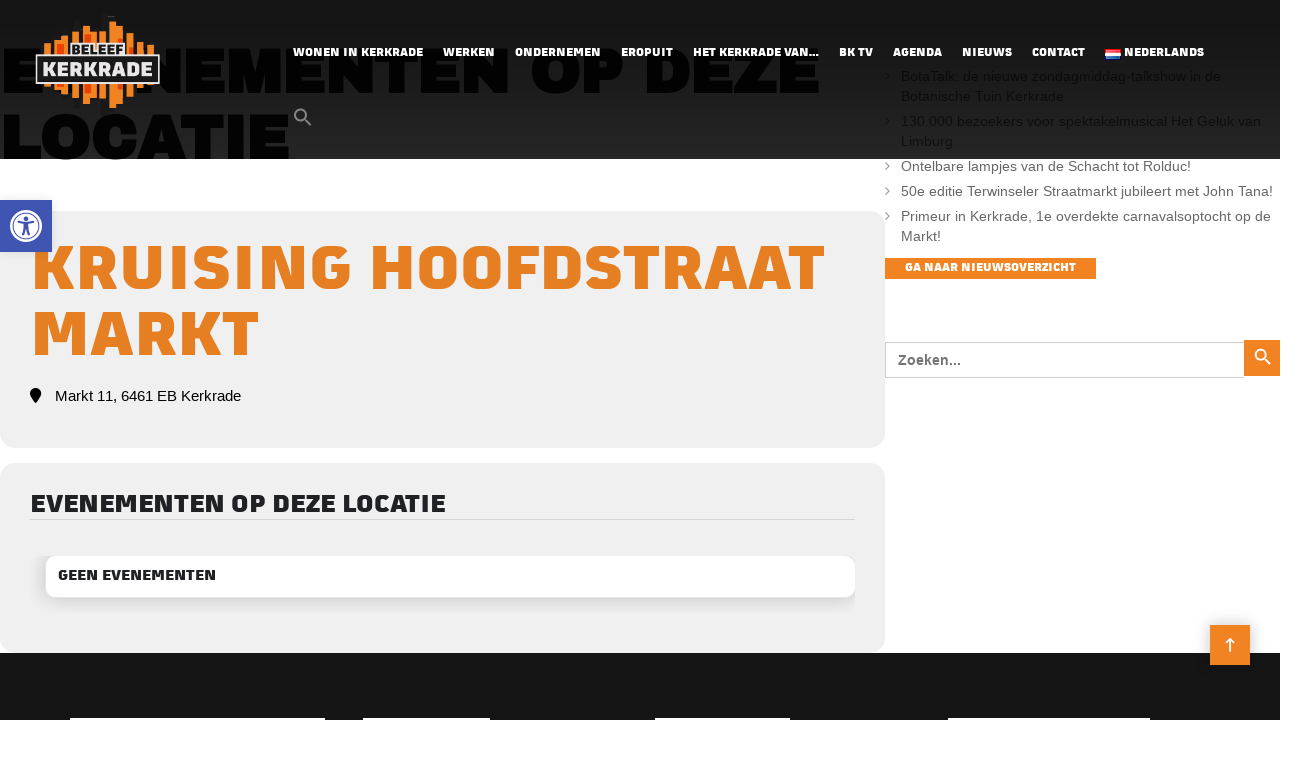

--- FILE ---
content_type: text/html; charset=UTF-8
request_url: https://www.beleefkerkrade.nl/wp-admin/admin-ajax.php
body_size: 220
content:

{"cal_def":{"ux_val":false,"hide_end_time":false,"ft_event_priority":false,"eventcard_open":false,"show_schema":true,"show_jsonld":true,"color":"#e1802b","single_addon":true,"user_loggedin":false,"start_of_week":"1","hide_arrows":false,"wp_date_format":"D MMMM YYYY","wp_time_format":"HH:mm","utc_offset":1,"google_maps_load":null},"temp":[],"dms":{"d":["zondag","maandag","dinsdag","woensdag","donderdag","vrijdag","zaterdag"],"d3":["zo","ma","di","wo","do","vr","za"],"d1":["z","m","d","w","d","v","z"],"m":{"1":"januari","2":"februari","3":"maart","4":"april","5":"mei","6":"juni","7":"juli","8":"augustus","9":"september","10":"oktober","11":"november","12":"december"},"m3":{"1":"jan","2":"feb","3":"mar","4":"apr","5":"mei","6":"jun","7":"jul","8":"aug","9":"sep","10":"okt","11":"nov","12":"dec"}},"cals":[],"txt":{"no_events":"Geen evenementen","all_day":"Hele dag","event_completed":"Event Completed"},"html":{"no_events":"<p class='no_events' >Geen evenementen<\/p>"},"terms":[]}

--- FILE ---
content_type: text/css
request_url: https://www.beleefkerkrade.nl/wp-content/plugins/modeltheme-listings-manager/inc/shortcodes/shortcodes.css?ver=6.9
body_size: 967
content:
/*
1. MT LISTING CATEGORY ICON
2. MT LISTING CATEGORY IMAGE
3. MT LISTING SLIDER
*/

/* 1. MT LISTING CATEGORY ICON */
.listings_category_icon_shortcode .cat-icon {
    max-width: 60px;
    transition: all 300ms ease;
    -webkit-transition: all 300ms ease;
}
.listings_category_icon_shortcode .listings_category_icon_shortcode_holder {
    text-align: center;
}
.listings_category_icon_shortcode .listings_category_icon_shortcode_holder:hover img {
    transform: translateY(-5px);
    -webkit-transform: translateY(-5px);
}
.listings_category_icon_shortcode .heading {
    margin-top: 15px;
}
.listings_category_icon_shortcode .heading a {
    color: #808080;
    font-weight: 500;
    transition: all 300ms ease;
    -webkit-transition: all 300ms ease;
    font-size: 16px;
}
.listings_category_icon_shortcode:hover .heading a {
    color: #ff2122;
}

/* 2. MT LISTING CATEGORY IMAGE */
.listings_category_image_shortcode_holder {
    position: relative;
    margin-bottom: 30px;
    overflow: hidden;
        border-radius: 5px;
}
.listings_category_image_shortcode_holder .listings_category_footer {
    position: absolute;
    bottom: 0;
    left: 0;
    right: 0;
    background: linear-gradient(to top, rgba(0,0,0,.8) 0%, rgba(0,0,0,.35) 50%, rgba(0,0,0,0) 100%, rgba(0,0,0,0) 100%);
    padding: 20px 20px 17px;
}
.listings_category_image_shortcode_holder .listings_category_footer h4 {
    margin-top: 4px;
    margin-bottom: 2px;
}
.listings_category_image_shortcode_holder .category_icon_holder {
    float: left;
    width: 55px;
    height: 55px;
    text-align: center;
    background: #ff1e27;
    padding: 7px;
    border-radius: 5px;
    margin-right: 15px;
    transition: all 250ms ease;
    -webkit-transition: all 250ms ease;
    -moz-transition: all 250ms ease;
    cursor: pointer;
}
.listings_category_image_shortcode_holder .category_icon_holder img.cat-icon {
    filter: brightness(0) invert(1);
}
.listings_category_image_shortcode_holder .listings_category_footer .category_icon_holder:hover {
    background: #216fff;
}
.listings_category_image_shortcode_holder .listings_category_footer h4 a {
    color: #fff;
    transition: all 300ms ease;
    -webkit-transition: all 300ms ease;
    font-size: 20px;
}
.listings_category_image_shortcode_holder .listings_category_footer h4 a:hover {
    opacity:.9;
}
.listings_category_image_shortcode_holder .listings_category_footer p {
    margin-bottom: 0;
    color: #fff;
    font-weight: 400;
}

/* 3. MT LISTING SLIDER */
.shortcode-listings-slider .title-n-categories,
.listing-taxonomy-shortcode .title-n-categories{
    padding-top: 25px;
}
.shortcode-listings-slider .title-n-categories .post-name a,
.shortcode-listings-slider .title-n-categories .categories-name a,

.listing-taxonomy-shortcode .title-n-categories .post-name a, 
.listing-taxonomy-shortcode .title-n-categories .categories-name a{
    transition: all 300ms ease;
    -webkit-transition: all 300ms ease;
}
.shortcode-listings-slider .title-n-categories .post-name a {
    font-size: 20px;
}
.shortcode-listings-slider .title-n-categories .post-name a:hover,
.shortcode-listings-slider .title-n-categories .categories-name a:hover,
.listing-taxonomy-shortcode .title-n-categories .post-name a:hover,
.listing-taxonomy-shortcode .title-n-categories .categories-name a:hover {
    color: #ff2122;
}
.shortcode-listings-slider .categories-name,
.listing-taxonomy-shortcode .categories-name {
    padding-top: 8px;
    font-weight: 300;
}
.shortcode-listings-slider .categories-name a,
.listing-taxonomy-shortcode .categories-name a {
    color: #808080;
    font-weight: 400;
    font-size: 15px;
}
.shortcode-listings-slider .listing-thumbnail,
.listing-taxonomy-shortcode .listing-thumbnail {
    position: relative;
    border-radius: 5px;
    overflow: hidden;
}
.listing-star .mt-item-reviews-average-rating {
    padding: 4px 11px;
    border-radius: 3px;
}
.listing-star .mt-item-reviews-average-rating::after {
    content: "\f005";
    font-family: fontawesome;
    padding-left: 5px;
}
.shortcode-listings-slider .listing-star,
.listing-taxonomy-shortcode .listing-star {
    position: absolute;
    bottom: 30px;
    left: 30px;
}
.shortcode-listings-slider .listing-star,
.listing-taxonomy-shortcode .listing-star{
    position: absolute;
    bottom: 30px;
    left: 30px;
    color: #fff;
    padding: 4px 10px;
    font-size: 14px;
    border-radius: 3px;
    font-weight: 700;
}
.listing-star .star1,
.listing-star .star2 {
    background: #ff2222;
}
.listing-star .star3,
.listing-star .star4 {
    background: #ff7e00;
}
.listing-star .star5 {
    background: #F2BE50;
}
body .shortcode-listings-slider.owl-theme .owl-controls,
body .listing-taxonomy-shortcode.owl-theme .owl-controls {
    margin-top: 50px;
}
body .shortcode-listings-slider.owl-theme .owl-controls .owl-page span,
body .listing-taxonomy-shortcode.owl-theme .owl-controls .owl-page span {
    background: #b5b5b5 !important;
    border-color: #b5b5b5 !important;
}
.listing-taxonomy-shortcode .listings_custom {
    margin-bottom: 50px;
}
/* RATING */
.thumbs_rating_getlink_v2 {
    position: absolute;
    top: 30px;
    right: 30px;
    text-align: right;
}
.listings_custom img.listing_post_image:hover,
.listings_category_image_shortcode_holder:hover img {
    transform: scale(1.03) rotate(1deg);
    -webkit-transform: scale(1.03) rotate(1deg);
    opacity: .9;
}
.listings_custom img.listing_post_image,
.listings_category_image_shortcode_holder img {
    transition: all 600ms ease-in-out 0s;
    -webkit-transition: all 600ms ease-in-out 0s;
    transform: scale(1) rotate(0deg);
    -webkit-transform: scale(1) rotate(0deg);
    width: 100%;
}
.mt-car-search .select2-container--default .select2-selection--single .select2-selection__rendered {
    color: #000000 !important;
}
.mt-car-search .slider-state-search .search-field.form-control::-webkit-input-placeholder{
    color: #000000 !important;
}
.mt-car-search .slider-state-search .search-field.form-control::-moz-placeholder{
    color: #000000 !important;
}
.mt-car-search .slider-state-search .search-field.form-control:-ms-input-placeholder{
    color: #000000 !important;
}
.mt-car-search .slider-state-search .search-field.form-control:-moz-placeholder{
    color: #000000 !important;
}
.mt-car-search .search-field.form-control {
     color: #000000 !important;
}
.mt-car-search .select2.select2-container .select2-selection .select2-selection__arrow::before{
    color: #000000 !important;
}
.mtsearchform-style-v2.mt-car-search .submit .form-control:hover{
    color: #ffffff !important;
}

--- FILE ---
content_type: text/css
request_url: https://www.beleefkerkrade.nl/wp-content/plugins/modeltheme-listings-manager/css/mtlisitings-frontend.css?ver=6.9
body_size: 15863
content:
.mt-ico-rating {
    width: 100px;
    height: 18px;
    position: relative;
}
.mt-ico-rating > div {
    position: absolute;
    left: 0;
    top: 0;
    height: 100%;
    background-size: 100px 35px;
    width: 100%;
}
.mt-ico-rating-empty {
    background-image: url(../images/stars-empty.svg);
    background-repeat: no-repeat;
    background-position: left;
}
.mt-ico-rating-fill{
    background-image: url('../images/stars-fill.svg');
    background-repeat: no-repeat;
    background-position: left;
}
.iconfilter-listing .mt-ico-rating {
    margin-top: 5px;
}

/*BEGIN: SINGLE ICO SOCIAL URLS*/
.single-icondrops-content .social-links li.facebook a{ background: #3B5998; }
.single-icondrops-content .social-links li.facebook:hover a{ background: #314b80; }
.single-icondrops-content .social-links li.linkedin a{ background: #225982; }
.single-icondrops-content .social-links li.linkedin:hover a{ background: #1b4769; }
.single-icondrops-content .social-links li.telegram a{ background: #20A0E1; }
.single-icondrops-content .social-links li.telegram:hover a{ background: #1a8cc5; }
.single-icondrops-content .social-links li.bitcointalk a{ background: #F7931A; }
.single-icondrops-content .social-links li.bitcointalk:hover a{ background: #e27f07; }
.single-icondrops-content .social-links li.twitter a{ background: #44CCF6; }
.single-icondrops-content .social-links li.twitter:hover a{ background: #1fc1f4; }
.single-icondrops-content .social-links li.github a{ background: #323131; }
.single-icondrops-content .social-links li.github:hover a{ background: #212020; }
.single-icondrops-content .social-links li.medium a{ background: #23C66D; }
.single-icondrops-content .social-links li.medium:hover a{ background: #1BAB6E; }
.single-icondrops-content .social-links li.youtube a{ background: #CE332D; }
.single-icondrops-content .social-links li.youtube:hover a{ background: #ab2a25; }
.single-icondrops-content .social-links li a {
    display: block;
    text-align: center;
    color: #fff;
    padding: 8px;
    font-size: 17px;
}
.social-sharer > li {
    display: block;
    float: left;
    margin: 0 5px 0 0;
        margin-bottom: 0px;
    padding: 8px 12px;
    text-align: center;
    width: 40px;
    transition: all 300ms;
    -o-transition: all 300ms;
    -ms-transition: all 300ms;
    -webkit-transition: all 300ms;
    -moz-transition: all 300ms;
}
.single-icondrops-content.single-icondrops-content-socialmedia {
    padding: 20px;
    padding-bottom: 15px;
}
.single-icondrops-content .social-links li {
    border-radius: 0;
    list-style: none;
    width: 23.6%;
    margin-bottom: 5px;
    float: left;
    margin-right: 2.5px;
    margin-left: 2.5px;
}
.single-icondrops-content .social-links {
    padding: 0;
}
/*END: SINGLE ICO SOCIAL URLS*/


/*LISTINGS CSS*/
.ico-cat-parent-subtitle{
    padding: 0px !important;
}
.ico-cat-parent-subtitle a{
    display: block;
    color: #ffffff !important;
    padding: 18px !important;
    border: 2px solid #6cd086;
    transition: all .3s ease-in-out;
}
.ico-listing-category-style-v2 .ico-cat-parent-title > h2 {
    color: #252525;
    margin: 0;
    font-weight: bold;
}
.ico-listing-category-style-v2 .ico-cat-parent-title > a {
    color: #fff;
    font-weight: bold;
    font-size: 20px;
}
.ico-listing-category-style-v2 .ico-cat-parent-title > p {
    color: rgba(37,37,37, 0.8);
    margin-bottom: 0;
    font-weight: 300;
}
.ico-listing-category-style-v2 .ico-cat-parent-title {
    background: #fff;
    color: #252525;
    padding: 30px;
    margin-bottom: 30px;
    box-shadow: 0 0 38px rgba(59,77,133,.08);
}
.tax-mt-listing-category{
    background: #f9f9f9;
}
.row-1items .oklahoma-img-left{
    width: 9.5%;
}
.row-1items .oklahoma-img-left,
.ico-listing-category-style-v2 .oklahoma-img-left,
.blog-posts .oklahoma-img-left{
    width: initial !important;
    margin-right: 30px;
}
.row-1items .oklahoma-details,
.blog-posts .oklahoma-details{
    width: 90.5%;
}
.iconfilter-shortcode .iconfilter-listing .row-1items .post-name-listings,
.iconfilter-shortcode .iconfilter-listing .row-1items .mt-ico-rating{
    display: inline-block;
}
.iconfilter-shortcode .iconfilter-listing .row-1items .blog_custom_listings .post-name-listings span{
    margin-right: 25px
}
.oklahoma-metas > div{
    padding: 4px 10px;
    margin-right: 3px;
    transition: all .2s ease-in-out;
    text-transform: capitalize;
    color: #252525;
    border: 1px solid #e5e3eb;
}
.oklahoma-metas > div:last-child{
    margin-right: 0px !important;
}
.oklahoma-metas .ico-type div{
    color: #ff1e27;
}
.ico-type i{
    font-size: 15px;
}
.ico-type a:hover,
.ico-type a:focus{
    background: #eaeaea;
}
.ico-category img.attachment-thumbnail{
    width: 15px;
    vertical-align: text-top;
    margin-right: 3px;
    border-radius: 0px;
}
.ico-category a{
    color: #483ca8;
}
.ico-category a:hover,
.ico-category a:focus{
    background: #eaeaea;
}
.ico-interest a{
    color: #e74c3c !important;
}
.ico-interest a:hover,
.ico-interest a:focus{
    background: #eaeaea;
}
.oklahoma-img-left > a, 
.blog-posts .oklahoma-img-left .ico-icon {
    display: block;
}
.search-list-item .oklahoma-img-left .ico-icon {
    text-align: center;
}
.oklahoma-filter{
    box-shadow: 0 0 38px rgba(59,77,133,.08);
    background: #fefefe;
    padding: 15px;
}
.oklahoma-filters{
    list-style-type: none;
    padding-left: 0px;
    margin-bottom: 0px;
}
.oklahoma-filters .filter{
    box-shadow: 0 0 38px rgba(59,77,133,.09);
    text-align: right;
    background: #fff;
    transition: all .2s ease-in-out;
    float: left;
    margin-right: 10px;
    width: 32%;
    text-align: left;
}
.oklahoma-filters .filter:last-child{
    margin-right: 0px;
}
.oklahoma-filters .filter a{
    color: #483ca8;
    display: inline-block;
    transition: all .2s ease-in-out;
    padding: 15px 20px;
    width: 100%;
}
.oklahoma-filters .filter:hover{
    background: #6cd086;
    color: #ffffff;
}
.oklahoma-filters .filter:hover a{
    color: #ffffff;
}
.fa-input { font-family: FontAwesome, ‘Helvetica Neue’, Helvetica, Arial, sans-serif; }
.oklahoma-filter-content input[type="text"]{
    padding: 14px 30px;
    border: solid 2px #483ca8;
    color: #483ca8;
    margin-right: 2%;
    width: 82%;
    float: left;
}
.oklahoma-filter-content input[type="text"]::-webkit-input-placeholder{
    color: #483ca8;
}
.oklahoma-filter-content input[type="text"]::-moz-placeholder{
    color: #483ca8;
}
.oklahoma-filter-content input[type="text"]:-ms-input-placeholder{
    color: #483ca8;
}
.oklahoma-filter-content input[type="text"]:-moz-placeholder{
    color: #483ca8;
}
.oklahoma-filter-content button[type="submit"]{
    padding: 13px 18px;
    background: #6cd086;
    border: solid 2px #6cd086;
    color: #fff;
    line-height: normal;
    width: 16%;
    transition: all .2s ease-in-out;
    float: left;
}
.oklahoma-filter-content button[type="submit"] i{
    font-size: 18.5px;
    transition: all .2s ease-in-out;
}
.oklahoma-filter-content button[type="submit"]:focus{
    outline: none
}
.oklahoma-filter-content button[type="submit"]:hover{
    background: #ffffff;
}
.oklahoma-filter-content button[type="submit"]:hover i.fa.fa-search{
    color: #6cd086;
}
.oklahoma-main-content .ico-cat-parent hr{
    margin: 0px;
}
.post-name-listings .fa.fa-calendar-times-o{
    font-size: 13px;
    position: relative;
    top: -1px;
    margin-right: 5px;
}
.iconfilter-shortcode .blog_custom_listings .oklahoma-img-left > a > i,
.blog-posts .blog_custom_listings .oklahoma-img-left .ico-icon i {
    font-size: 70px;
    transition: all .2s ease-in-out;
    margin-right: 0px;
}
.row-2items .blog_custom_listings .oklahoma-img-left > a > i,
.row-3items .blog_custom_listings .oklahoma-img-left > a > i,
.row-4items .blog_custom_listings .oklahoma-img-left > a > i {
    line-height: 70px;
    margin-bottom: 10px;
}
.mt_listings_page.mt_listing_map_location {
    margin-top: 0;
}
.mt_listings--main-pic .play_tour_href {
    overflow: initial !important;
}
.mt-listings-popular-searches {
    display: inline-table;
    list-style: none;
    margin-top: 30px;
    padding-left: 15px;
}
.mt-listings-popular-searches-parent{
    color: #fff;
}
.mt-listings-popular-searches li:hover a {
    color: rgba(255,255,255,.9) !important;
}
.mt-listings-popular-searches li a {
    transition: all .2s ease-in-out;
    color: rgba(255,255,255,.8) !important;
}
.mt-listings-popular-searches li {
    display: inline-table;
    margin-right: 12px;
    padding: 1px 7px;
    transition: all .2s ease-in-out;
    border: 2px solid rgba(255,255,255,.5);
}
.mtsearchform-style-v2 .mt-listings-popular-searches li {
    margin-right: 5px;
    padding: 2px 9px;
    border: 1px solid rgba(255,255,255,.5);
}
.mt-listings-popular-searches li:hover {
    border: 2px solid rgba(255,255,255,.9);
}
.mtsearchform-style-v2 .mt-listings-popular-searches li:hover {
    border: 1px solid rgba(255,255,255,.9);
}
.mt-car-search .slider-state-submit button {
    font-weight: 700;
    height: 60px !important;
    padding: 0 18px;
    font-size: 14px;
    transition: all .25s ease-in-out;
    box-shadow: none;
}
.mt-car-search .select2.select2-container .select2-selection {
    padding-left: 20px;
}
.mt-car-search .slider-state-search .search-field.form-control {
    box-shadow: none;
}
.mt-car-search .slider-state-search .search-field.form-control::-webkit-input-placeholder{
    color: #483ca8;
}
.mt-car-search .slider-state-search .search-field.form-control::-moz-placeholder{
    color: #483ca8;
}
.mt-car-search .slider-state-search .search-field.form-control:-ms-input-placeholder{
    color: #483ca8;
}
.mt-car-search .slider-state-search .search-field.form-control:-moz-placeholder{
    color: #483ca8;
}
.mt-car-search .select2-container--default .select2-selection--single .select2-selection__rendered{
    color: #483ca8;
    font-size: 16px;
}
.mt-car-search .row .slider-state-select {
    border-left: 1px solid rgba(0, 0, 0, .1) !important;
}
.mt-car-search .row{
    margin-left: 0px !important;
    margin-right: 0px !important;
    background: #ff2122;
        -webkit-transition-property: transform;
    transition-property: transform;
    -webkit-transition-duration: 0.3s;
    transition-duration: 0.3s;
    -webkit-transition-timing-function: ease-out;
    transition-timing-function: ease-out;
    -webkit-border-radius: 0px;
    transition: all 300ms ease-out;
    -webkit-transition: all 300ms ease-out;
}
.mt-car-search .row:hover {
    background: #216fff;
}
.mt-car-search .row .slider-state-select,
.mt-car-search .row .slider-state-search,
.mt-car-search .row .slider-state-submit {
    padding-left: 0px !important;
    padding-right: 0px !important;
    background: #fff;
}
.post-details .description_container {
    display: flex;
}
.post-details .description_container .mt_listings--features-description {
    align-self: center;
}
.mt_listings--features-description .house_location {
    margin-top: 0px;
    display: inline-block;
}
.mt_listings--features-description .house_address {
    display: inline-block;
    font-size: 16px;
    font-weight: 20px;
    color: #c3c3c3;
    font-style: italic;
    font-weight: 400;
    margin-top: 0px;
}
.mt_listings--main-pic .play_tour {
    position: absolute;
    bottom: 10px;
    z-index: 3;
    left: 10px;
}
.mt_listings--main-pic a {
    border-radius: 10px;
    display: block;
    overflow: hidden;
}
.mt_listing .blog_custom:hover {
    box-shadow: none;
}
.mt_listings--single-main-pic .post-title {
    margin-right: 20px;
    margin-top: 10px;
}
.mt_listings--single-main-pic img {
    height: auto;
    max-width: 100%;
    width: 100%;
}
.mt_listing--booking-form div.wpcf7 {
    background-color: #fff !important;
    border-radius: 0 0 10px 10px !important;
    margin: 0 !important;
    padding: 25px 0 0 !important;
}
.mt_house--price-container {
    border: 1px solid rgba(0, 0, 0, 0.2);
    border-radius: 10px 10px 0 0 !important;
    overflow: hidden;
}
.mt_listings--single-main-pic {
    position: relative;
}
.mt_listing--single-gallery.mt_listing--featured-single-gallery i {
    margin-right: 5px;
}
.mt_listing--single-gallery.mt_listing--featured-single-gallery {
    border: 2px solid #fff;
    border-radius: 2px;
    color: #ffffff;
    font-size: 12px;
    line-height: normal;
    padding: 6px 10px;
    transition: all 250ms ease-in-out 0s;
    -o-transition: all 250ms ease-in-out 0s;
    -moz-transition: all 250ms ease-in-out 0s;
    -webkit-transition: all 250ms ease-in-out 0s;
    -ms-transition: all 250ms ease-in-out 0s;
}
.mt_listing--single-gallery.mt_listing--featured-single-gallery:hover{
  color: #000 !important;
  border-color: #000 !important;
}
.contact_insert_input .wpcf7-date {
    padding: 1em 2em !important;
    width: 100% !important;
}
.single .mt_listings--single-main-pic .post-name {
    align-self: end;
    color: #ffffff;
    margin-bottom: 40px;
    text-transform: none;
    width: 100%;
}
.mt_listing--tax-type {
    display: inline-table !important;
}
.gradient-holder {
    background: -moz-linear-gradient(top, rgba(0,0,0,0) 0%, rgba(0,0,0,0) 30%, rgba(0,0,0,0.8) 100%); /* FF3.6-15 */
    background: -webkit-linear-gradient(top, rgba(0,0,0,0) 0%,rgba(0,0,0,0) 30%,rgba(0,0,0,0.8) 100%); /* Chrome10-25,Safari5.1-6 */
    background: linear-gradient(to bottom, rgba(0,0,0,0) 0%,rgba(0,0,0,0) 30%,rgba(0,0,0,0.8) 100%); /* W3C, IE10+, FF16+, Chrome26+, Opera12+, Safari7+ */
    filter: progid:DXImageTransform.Microsoft.gradient( startColorstr='#00000000', endColorstr='#66000000',GradientType=0 ); /* IE6-9 */
    height: 100%;
    left: 0;
    top: 0;
    width: 100%;
    z-index: 2;
}
article.mt_listing .mt_listings--main-pic a {
    border-radius: 10px;
    -webkit-border-radius: 10px;
    display: block;
    overflow: hidden;
}
.gradient-holder-category {
    background: -moz-linear-gradient(top, rgba(0,0,0,0) 0%, rgba(0,0,0,0) 45%, rgba(0,0,0,0.8) 100%); /* FF3.6-15 */
    background: -webkit-linear-gradient(top, rgba(0,0,0,0) 0%,rgba(0,0,0,0) 45%,rgba(0,0,0,0.8) 100%); /* Chrome10-25,Safari5.1-6 */
    background: linear-gradient(to bottom, rgba(0,0,0,0) 0%,rgba(0,0,0,0) 45%,rgba(0,0,0,0.8) 100%); /* W3C, IE10+, FF16+, Chrome26+, Opera12+, Safari7+ */
    filter: progid:DXImageTransform.Microsoft.gradient( startColorstr='#00000000', endColorstr='#66000000',GradientType=0 ); /* IE6-9 */
    height: 100%;
    left: 0;
    top: 0;
    width: 100%;
    z-index: 2;
}
.single-mt_listing .related-posts{
  margin: 70px 0;
}
.mt_listing--booking-form {
    margin-top: 0px !important;
}
.single-mt_listing .related-posts .post-name {
    margin: 0;
}
.mt_listings--main-pic .post-name {
    bottom: 0px;
    z-index: 2;
    width: 100%;
    color: #fff !important;
    padding: 30px;
    font-size: 35px;
    line-height: 40px;
    font-weight: 600;
    padding-bottom: 23px;
    padding-top: 23px;
}
.mt_listings--main-pic .post-name a {
    display: inline-block !important;
    font-size: 35px !important;
    font-weight: 600;
    line-height: 40px !important;
    color: #FFD600 !important;
    overflow: visible !important;
}
.mt_listing--single-price-inner {
    background: #009dde;
    color: rgba(255,255,255,0.8);
    font-size: 18px;
    font-weight: bold;
    padding-bottom: 10px;
    padding-top: 10px;
    text-align: center;
}
.mt_listing--single-price-inner-day {
    border-bottom: 1px solid rgba(255, 255, 255, 0.2);
}
.mt_listing--single-price .priceval {
    font-size: 32px;
    opacity: 1;
    color: #fff;
}
.mt_listings--features-description .mt_listing--price {
    background: rgba(0, 0, 0, 0) none repeat scroll 0 0;
    border-radius: 10px;
    display: inline-block;
    font-size: 15px;
    margin-bottom: 3px;
    margin-top: 10px;
    padding: 10px 10px 10px 0;
    text-align: left;
    width: 100%;
}
.mt_listings--main-pic:hover .blog_post_image {
    transform: scale(1.03);
}
.mt_listing--price-day.mt_listing--price .mt_listing_price {
    font-size: 50px;
    font-weight: 900;
    line-height: 60px;
    color: #009dde;
}
.mt_listing--price-day.mt_listing--price .mt_listing_currency {
    font-size: 16px;
    line-height: 25px;
    font-weight: 500;
    position: relative;
    bottom: 35px;
    color: #009dde;
}
.mt_listing--price-day.mt_listing--price .mt_listing_per {
    font-size: 14px;
    line-height: 23px;
    font-weight: 500;
    position: relative;
    bottom: 13px;
    margin-left: 10px;
    color: #009dde;
}
.single .content-listing-heading:after {
    content: "";
    display: block;
    position: absolute;
    left: 0;
    bottom: -2px;
    width: 150px;
    height: 3px;
}
.single .content-listing-heading{
    font-size: 25px;
    font-weight: 700;
}
.mt_listings--features-description .house_title {
    margin-top: 0px;
}
.mt_listings--features-description .house_description {
    margin: 0px;
}
.mt_listings--main-pic {
    margin-top: 12px !important;
}
.mt_listings--main-pic .mt_listing--features-group {
    margin: 30px 0;
}
.mt_listings--features-description .single-car-feature {
    margin: 5px 0;
}
.mt_listing--important-features .mt_listing_number_passengers_value,
.mt_listing--important-features .mt_listing_luggage_value,
.mt_listing--important-features .mt_listing_gearbox_value {
    margin-left: 10px;
    position: relative;
    bottom: -2px;
}
.mt_listing--important-features .mt_listing_number_passengers,
.mt_listing--important-features .mt_listing_luggage,
.mt_listing--important-features .mt_listing_gearbox {
    margin-top: 15px;
    margin-bottom: 15px;
    border-right: 1px solid #dadada !important;
}
.mt_listing--important-features span:last-child {
    border: none !important;
}
.mt_listing--features-group .features_items p {
    margin: 0px !important;
}
.mt_listing--features-group .features_items a {
    font-size: 18px !important;
    margin: 0;
    line-height: 29px;
    font-weight: 200;
    color: rgba(69,70,70,0.8);
    margin-left: 5px;
}
.mt_listings--features-description .mt_listing--important-features {
    border: 1px solid #dadada;
    border-radius: 10px;
    margin-top: 12px !important;
    padding: 0;
}
.mt_listing .mt_listing_separator {
    height: 1px;
    background-color: #ddd;
    margin-top: 30px;
    margin-bottom: 30px;
}
.mt_listings--extra-pics .mt_listings--extra-pics-holder img {
    max-width: 100%;
    width: 100%;
    height: auto;
    margin-bottom: 0px !important;
}
.mt_listings--extra-pics .mt_listings--extra-pics-holder {
    border-radius: 10px;
    -webkit-border-radius: 10px;
    display: block;
    overflow: hidden;
    margin-bottom: 30px;
}
.list-view.mt_listing .blog_custom {
    background: transparent none repeat scroll 0 0 !important;
}
.iconfilter-search{
    margin-bottom: 30px;
}

/*SINGLE PROPERTY*/
.single-mt_house .related-posts {
    margin: 70px 0;
    margin-top: 84px;
}
.single-mt_listing .single-icondrops {
    box-shadow: 0 2px 6px rgba(0,0,0,.1);
    -ms-box-shadow: 0 2px 6px rgba(0,0,0,.1);
    -webkit-box-shadow: 0 2px 6px rgba(0,0,0,.1);
    background-repeat: no-repeat !important;
    background-position: center center !important;
    background-image: url(../inc/templates/images/single_top_bg.jpg) !important;
    background-size: cover !important;
}
.single-mt_listing .list_title .mt_listing_category {
    font-size: 20px;
    color: rgba(0,0,0,.55);
    display: inline-block;
    vertical-align: middle;
}
.single-mt_listing .list_title {
    color: #151515;
    font-weight: 700;
    margin: 10px 0 10px;
}
.mt_listing_header_section {
    padding: 50px 0;
}
.single-mt_listing .mt_listing_category{
	margin: 4px 0;
}
.single-mt_listing .mt_listing_header_section .category_icon_holder {
    float: left;
    width: 60px;
    height: 60px;
    text-align: center;
    background: #ff1e27;
    padding: 10px;
    border-radius: 5px;
    margin-right: 15px;
    transition: all 250ms ease;
    -webkit-transition: all 250ms ease;
    -moz-transition: all 250ms ease;
    cursor: pointer;
}
.mt_listing_header_section img.cat-icon {
    filter: brightness(0) invert(1);
}
.single-mt_listing .mt_listing_category a {
    color: #ff2222;
    margin: 0;
    font-size: 20px;
    font-weight: bold;
    transition: all 300ms ease;
    -webkit-transition: all 300ms ease;
    -ms-transition: all 300ms ease;
    clear: both;
}
.single-mt_listing .mt_listing_category a:hover {
    color: rgba(255,255,255,.7);
}
.list_description {
    margin: 30px 0px 5px;
}
.list_description p{
    margin-bottom: 0px;
}
.list_share_this {
    font-size: 15px;
    color: #808080;
    display: inline-block;
    cursor: pointer;
}
.single_list_share_this {
    display: inline-block;
    padding-top: 10.5px;
    cursor: pointer;
    position: relative;
    margin-right: 35px;
    line-height: 1;
}
.single-ico-social-sharer-tooltip {
    background: #151515 none repeat scroll 0 0;
    bottom: 30px;
    box-shadow: -5px -5px 15px rgba(48, 54, 61, 0.2);
    cursor: default;
    font-size: 0.765em;
    left: -57px;
    line-height: 1.4;
    margin: 0;
    opacity: 0;
    pointer-events: none;
    position: absolute;
    text-align: left;
    width: auto;
    z-index: 9999;
    -webkit-transform: translate3d(9px,-10px,0);
    transform: translate3d(9px,-10px,0);
    -webkit-transition: opacity 0.3s, -webkit-transform 0.3s;
    transition: opacity 0.3s, transform 0.3s;
}
.single_list_share_this:hover .single-ico-social-sharer-tooltip {
    pointer-events: auto;
    opacity: 1;
    -webkit-transform: translate3d(20px, 3px, 0px) rotate3d(0,0,0,0);
    transform: translate3d(9px, 5px, 0px) rotate3d(0,0,0,0);
}
.single-ico-social-sharer-tooltip ul.single-ico-social-sharer {
    color: rgb(255, 255, 255);
    display: block;
    font-size: 15px;
    padding: 0;
    overflow: hidden;
    margin-bottom: 0;
    min-width: 275px;
    padding: 0 10px;
}
.single-ico-social-sharer-tooltip ul.single-ico-social-sharer::after {
    content: '';
    top: 100%;
    left: 50%;
    border: solid transparent;
    height: 0;
    width: 0;
    position: absolute;
    pointer-events: none;
    border-color: transparent;
    border-top-color: #151515;
    border-width: 10px;
    margin-left: -10px;
}
.list_share_this i {
    padding-left: 10px;
}
.single-post .single_list_share_this {
    margin-right: 0;
}
.list_excerpt p {
    color: #fff;
    margin-bottom: 0px;
    padding: 20px 0px;
    font-weight: 300;
}
.single-mt_listing .single-icondrops-tabs .ico-info,
.single-mt_listing .posts-listings .ico-info {
    margin: 0px;
    background: #fff;
    margin-bottom: 30px;
    box-shadow: 0 0 38px rgba(59,77,133,.09);
}
.single-icondrops-tabs .row div:last-child .ico-info{
    margin-bottom: 0px !important;
}
.single-mt_listing .info-ico {
    padding: 40px;
    border-bottom: 1px solid #e0e0e0;
}
.single-mt_listing .info-ico h5 {
    margin: 10px 0 0 0;
    line-height: 1.5;
}
.single-mt_listing .middle-desk {
    padding: 20px 10px 27px 10px;
}
.single-mt_listing .mt_listing_end_date_details {
    font-size: 16px;
    padding: 10px 0px;
}
.single-mt_listing .mt_listing_token_sale_date {
    margin: 0 0 10px;
    font-weight: bold;
    font-size: 18px;
    line-height: 1.5;
    display: inline-block;
}
.single-mt_listing .mt_listing_token_sale_date i {
    color: #ff2222;
    margin-right: 7px;
    width: 18px;
}
.single-mt_listing .token-sale h5 {
    margin: 20px 0;
}
.single-mt_listing .mt_listing_goal_money {
    font-size: 16px;
    font-weight: bold;
    margin-top: 20px;
}
.single-mt_listing .mt_listing_received {
    color: #ff2222;
    font-weight: bold;
    font-size: 25px;
}
.mt_listing_received-goal {
    font-weight: bold;
    margin-bottom: 25px;
}
.mt_listing_button{
    padding: 20px 0;
}
.single-mt_listing .mt_listing_website_button, 
.single-mt_listing .mt_listing_whitepaper_button,
.single-mt_listing .mt_listing_purchase_button,
.single-mt_listing .mt_listing_video_button {
    padding: 15px 30px;
    margin: 0 10px 0 0;
    font-size: 16px;
    font-weight: bold;
    color: #fff;
    transition: all .2s ease-in-out;
    -webkit-transition: all .2s ease-in-out;
    -ms-transition: all .2s ease-in-out;
    display: inline-block;
}
.single-mt_listing .mt_listing_website_button:last-child, 
.single-mt_listing .mt_listing_whitepaper_button:last-child,
.single-mt_listing .mt_listing_purchase_button:last-child,
.single-mt_listing .mt_listing_video_button:last-child {
    margin-right: 0px;
}
.single-mt_listing .mt_listing_website_button{
    background: #6cd086;
}
.single-mt_listing .mt_listing_whitepaper_button{
    background: #6cd086;
}
.single-mt_listing .mt_listing_purchase_button,
.single-mt_listing .mt_listing_video_button{
    background: #6cd086;
}
.mt_listing_start_end_date{
    padding: 10px 0px;
}
.single-mt_listing .token-sale-column .social-links a i {
    font-size: 16px;
    color: rgba(37,37,37,.3);
    margin: 10px 5px;
    transition: all .2s ease-in-out;
    -webkit-transition: all .2s ease-in-out;
    -ms-transition: all .2s ease-in-out;
}
.single-mt_listing .token-sale-column .social-links a i:hover {
    color: #ff2222;
}
.mt_listing_start_date_pick{
    display: inline-block;
    padding: 15px 30px;
    margin: 20px 10px 20px 0px;
    background-color: #5b50b1;
    font-size: 16px;
    color: #fff;
}
.mt_listing_end_date_pick{
    display: inline-block;
    padding: 15px 30px;
    margin: 20px 10px 20px 0;
    background-color: #5b50b1;
    font-size: 16px;
    color: #fff;
}
.mt_listing_start_date_pick .mt_listing_date,
.mt_listing_end_date_pick .mt_listing_date{
    display: inline-block;
    font-size: 16px !important;
    font-weight: bold;
    color: #fff;
    margin: 0px;
}
.mt_video_tour{
    display: inline-block;
    margin: 20px 0;
}
.mt_video_tour .mt_listing_video_button{
    margin: 0px 20px 0px 0;
}

.single-icondrops .token-sale-column {
    box-shadow: 0 2px 6px rgba(0,0,0,.1);
    -ms-box-shadow: 0 2px 6px rgba(0,0,0,.1);
    -webkit-box-shadow: 0 2px 6px rgba(0,0,0,.1);
    padding: 50px 15px 50px;
    background: #f7f7f7;
    margin: 40px 10px;
}
.mt_listing--single-gallery .ico-screenshot {
    position: relative;
    margin-top: 10px;
    height: 130px;
    border: 1px solid #f6f6f6;
    margin-bottom: 10px;
    overflow: hidden;
    display: flex;
    justify-content: center;
    box-shadow: 0px 0px 15px 1px rgba(0, 0, 0, 0.2), 0px 0px 15px 0px rgba(0, 0, 0, 0.01);
}
.mt_listing--single-gallery img {
    width: 100%;
}
.mt_listing--single-gallery .flex-zone {
    transform: scale(0);
    background: rgba(39, 51, 185, 0) none repeat scroll 0 0;
    display: flex;
    height: 100%;
    position: absolute;
    top: 0;
    width: 100%;
    text-align: center;
    transition: all 250ms ease 0s;
    -webkit-transition: all 250ms ease 0s;
    opacity: 0;
    visibility: hidden;
}
.mt_listing--single-gallery .flex-zone-inside {
    align-self: center;
    background: #ff2222 none repeat scroll 0 0;
    border-radius: 0;
    color: #ffffff;
    font-weight: bold;
    margin: 0 auto;
    opacity: 1;
    padding: 10px 10px;
    transition: all 250ms ease 0s;
    -webkit-transition: all 250ms ease 0s;
    width: 50px;
}
.mt_listing--single-gallery .ico-screenshot:hover .flex-zone {
    background: rgba(29, 39, 128, 0.8) none repeat scroll 0 0;
    opacity: 1;
    visibility: visible;
    transform: scale(1);
}
.panel-single-icondrops {
    color: #fff;
    box-shadow: 0 2px 6px rgba(0,0,0,.1) !important;
    -ms-box-shadow: 0 2px 6px rgba(0,0,0,.1) !important;
    -webkit-box-shadow: 0 2px 6px rgba(0,0,0,.1) !important;
    border: 0 !important;
    margin-bottom: 10px !important;
    border-radius: 5px 5px 0 0 !important;
}
.panel-single-icondrops .panel-body {
    font-weight: bold;
    opacity: 1;
}
.single-icondrops-content{
    padding: 10px 5px;
    display: inline-block;
    width: 100%;
}
.single-icondrops-content h5 strong{
    color: #483ca8;
}
.single-icondrops-content .skill{
    color: #483ca8;
    float: right;
    font-weight: bold;
}
.single-icondrops-content p a,
.single-icondrops-content p{
	font-weight: 300;
}
.single-icondrops-content p,
.single-icondrops-content h5,
.single-icondrops-content h5 p{
    transition: all .2s ease-in-out;
    -webkit-transition: all .2s ease-in-out;
}
.single-icondrops-content p a,
.single-icondrops-content a,
.single-icondrops-content h5 a{
	transition: all .2s ease-in-out;
    -webkit-transition: all .2s ease-in-out;
	color: #a7a7a7;
}

.single-icondrops-content a:hover,
.single-icondrops-content h5 a:hover{
    color: #3e3492;
}
.row-2items .blog_custom_listings {
    padding: 30px 30px 35px 30px;
}
.blog_custom_listings {
    padding: 30px 30px 30px 30px;
    transition: all .2s ease-in-out;
    -webkit-transition: all .2s ease-in-out;
    -ms-transition: all .2s ease-in-out;
    background: #fff;
    box-shadow: 0 0 20px rgba(0, 0, 0, .05);
    -webkit-box-shadow: 0 0 20px rgba(0, 0, 0, .05);
}
.single .ico-info-button i {
    margin-right: 5px;
}
.ico-listing-category-style-v2 .blog_custom_listings:hover {
    background-color: #e0e0e0 !important;
}
.ico-listing-category-style-v2 .blog_custom_listings {
    border: 2px solid #e5e3eb;
    background: #f9f9f9 !important;
}
.ico-listing-category-style-v2 .is-sticky .blog_custom_listings,
.ico-listing-category-style-v2 .sponsored_ico .blog_custom_listings {
    border: 2px solid #252525;
    background: #f9f9f9;
}
.oklahoma-single-list-item .blog_custom_listings > .row,
.search-post .main-content > .row{
    display: contents;
}
.blog_custom_listings.is-sticky,
.blog_custom_listings.sponsored_ico {
    border: 2px solid #252525 !important;
    background: #e2f6e7;
    position: relative;
}

.icondrops-shortcode .sponsored_ico .blog_custom_listings::after {
    top: 0px;
    right: 0px;
    border-top-right-radius: 0px;
}
.blog_custom_listings .post-name-listings,
.blog-posts .list_title {
    line-height: 1;
    font-weight: bold;
    margin-top: 5px;
}
.iconfilter-shortcode .col-md-3 .blog_custom_listings .post-name-listings a {
    font-size: 20px;
    margin-top: 25px;
    display: block;
}
.iconfilter-shortcode .col-md-3 .blog_custom_listings .oklahoma-metas .ico-type div,
.iconfilter-shortcode .col-md-3 .blog_custom_listings .oklahoma-metas .ico-category div {
    font-size: 12px;
}
.iconfilter-shortcode .col-md-3 .blog_custom_listings {
    padding: 30px 20px;
}
.iconfilter-shortcode .col-md-3 .blog_custom_listings  img {
    max-width: 90px;
}
.iconfilter-shortcode .col-md-3 .oklahoma-details-content {
    font-weight: 300;
    margin: 15px 0px 20px;
}
.blog_custom_listings .post-name-listings a,
#DataTable-icondrops-active .ico-row .list_title a{
    font-size: 24px;
    line-height: 1;
}
.blog_custom_listings .post-name-listings a:hover,
#DataTable-icondrops-active .ico-row .list_title a:hover,
.blog_custom .post-name a:hover,
.events-title-subtitle a:hover {
    opacity: 0.9;
    transition: all .2s ease-in-out;
}
.blog_custom_listings .post-name-listings span,
.blog-posts .ico-main-info .mt_listing_end_date{
    font-size: 14px;
    color: #4f4f4f;
    font-weight: 300;
    position: relative;
    top: -1px;
    margin-right: 30px;
}
.blog_custom_listings .oklahoma-details-content{
    font-weight: 300;
    margin: 8px 0px 11px;
}
.blog_custom_listings .mt_listing_category_recent,
.blog_custom_listings .mt_listing_token_name {
    font-size: 14px;
    margin: 5px 0;
}
.blog_custom_listings .mt_listing_category_recent img {
    width: 15px;
    vertical-align: text-top;
    margin-right: 3px;
}
.col-md-3.row-4items {
    margin-bottom: 15px;
}
.blog_custom_listings .recent-received-goals h6 {
    color: #ff2222;
    font-size: 16px;
}
.blog_custom_listings .percentange {
    float: right;
}
.blog_custom_listings .goal {
    color: #252525;
}
.blog_custom_listings  .mt_listing_interest_end_date .ico-drops-date {
    float: right;
}
.blog_custom_listings  .mt_listing_interest_end_date {
    color: #252525;
}
.ico-drops-interest{
    text-transform: capitalize;
}
.single-icondrops-related-listings .blog_custom_listings .featured-icon i {
    font-size: 70px !important;
}
.single-icondrops-related-listings .oklahoma-metas{
    margin-top: 10px;
}
.single-icondrops-related-listings .blog_custom_listings {
    padding: 30px 30px 35px 30px;
    border: 2px solid #e5e3eb;
}
.single-icondrops-related-listings .blog_custom_listings .post-name-listings span {
    margin-left: 15px;
}
.single-icondrops-related-listings .blog_custom_listings .post-name-listings {
    margin-top: 0;
}
.single-icondrops .col-md-2 .blog_post_image{
    border-radius: 5px;
}
.blog_custom_listings img{
    max-width: 60px;
}
.icondrops-shortcode .blog_custom_listings  {
    background: white;
    background: #fff;
    -webkit-box-shadow: 0 0px 30px rgba(0,0,0,.1);
    padding: 30px 30px 15px 30px;
    margin-bottom: 1px;
    border: 1px solid #e0e0e0;
}
.single-icondrops .progress-bar {
    text-align: center !important;
    transition-duration: 3s;
    background-color: #1d2780 !important;
}
.single-icondrops .progress.skill-bar {
    margin-top: 20px;
}
.single-icondrops .ico-info{
    padding: 80px 10px 20px;
    background: transparent;
}
#DataTable-icondrops-active tr {
    transition: all 300ms ease;
    -webkit-transition: all 300ms ease;
    -ms-transition: all 300ms ease;
}
#DataTable-icondrops-active tr:hover {
    box-shadow: 0 0px 40px rgba(0,0,0,.1);
}
.single-mt_listing .featured-icon {
    text-align: center;
}
.single-mt_listing .ico-info .featured-icon i {
    font-size: 83px;
    text-align: center;
    line-height: 1 !important;
    transition: all .2s ease-in-out;
    -webkit-transition: all .2s ease-in-out;
    -ms-transition: all .2s ease-in-out;
}
.icondrops-shortcode .blog_custom_listings i {
    font-size: 50px !important;
    transition: all 300ms ease;
    -webkit-transition: all 300ms ease;
    -ms-transition: all 300ms ease;
    line-height: 1 !important;
}
#DataTable-icondrops-active_wrapper .pagination > li > a.current, 
#DataTable-icondrops-active_wrapper .pagination > li > a:hover {
    background-color: #1d2780 !important;
    color: #fff;
    border-color: #1d2780;
}
#DataTable-icondrops-active_wrapper .pagination > li.previous  > a.current, 
#DataTable-icondrops-active_wrapper .pagination > li.previous  > a:hover {
    border-right: 1px solid #ffffff !important;
}
#DataTable-icondrops-active_wrapper .pagination > li.next > a.current, 
#DataTable-icondrops-active_wrapper .pagination > li.next > a:hover {
    border-left: 1px solid #ffffff !important;
}
.pagination>li>a, 
.pagination>li>span {
    margin-left: 0px !important; 
}
.single-icondrops-related-listings{
    padding: 105px 0 60px 0;
    background: #ffffff;
}
.related-listings-title{
    margin-bottom: 50px;
}
.related-listings-title h1{
    font-weight: bold;
    color: #483ca8;
    text-align: center;
    margin-top: 0px;
}
.related-listings-title h4{
    font-weight: bold;
    color: #483ca8;
    text-align: center;
}
.row-1items{
    margin: 10px 0;
}
.iconfilter-shortcode .ico-cat-parent-link {
    margin: 0 15px;
}
.iconfilter-shortcode .ico-cat-parent-link a {
    clear: both;
    display: inline-block;
    color: #fff;
    background: #ff2122;
    padding: 15px 50px;
    text-align: center;
    margin-top: 10px;
    border-radius: 5px;
    font-weight: 600;
    text-transform: uppercase;
    transition: all 300ms ease;
    -webkit-transition: all 300ms ease;
}
.iconfilter-shortcode .ico-cat-parent-link a:hover {
    background: #216fff;
}
.mtlistings-ico-style-v2 .row-1items{
	padding-left: 15px !important;
	padding-right: 15px !important;
	border-bottom: solid 0px #ecebf6;
}
.row-2items {
    padding-bottom: 25px;
}
.row-2items .oklahoma-details-title{
    width: 100%;
}
.row-3items {
    padding-bottom: 25px;
}
.row-3items .blog_custom_listings  .post-name-listings span{
	display: block;
    margin-left: 0px;
    margin-top: 7px;
}
.row-3items .oklahoma-img-left a {
    text-align: left;
}
.row-3items .oklahoma-details {
    width: 100%;
}
.row-3items .oklahoma-metas a {
    padding: 4px 5px !important;
}
.row-3items .oklahoma-metas a {
    margin-right: 2px;
}
.row-4items .oklahoma-img-left a {
    text-align: left;
}
.row-4items .blog_custom_listings  .post-name-listings span{
    display: block;
    margin-left: 0px;
    margin-top: 7px;
}
.row-4items .oklahoma-details .listings_details .oklahoma-metas-single-meta.ico-type{
    margin-bottom: 10px;
}
.single-ico-share{
    float: right;
    margin-top: 40px;
}
.single-ico-social-sharer > li {
    display: block;
    float: left;
    text-align: center;
    padding: 10px;
}
.single-ico-social-sharer li a {
    color: #fff;
    display: block;
    line-height: normal;
    font-size: 20px;
    transition: all 300ms;
    -o-transition: all 300ms;
    -ms-transition: all 300ms;
    -webkit-transition: all 300ms;
    -moz-transition: all 300ms;
}
.single-ico-social-sharer li:last-child {
    padding-right: 0px !important;
}
.single-ico-social-sharer li a:hover {
    color: rgba(255,255,255, .8);
}
.mt_listing_header_section .embed {
    display: inline-block;
    float: right;
    margin-top: 10px;
}
.mt_listing_header_section .embed button{
    font-size: 15px;
    font-weight: 300;
    background: #ff2222 !important;
    border: 0px;
    padding: 4px 10px !important;
    border-radius: 5px;
    -webkit-border-radius: 5px;
    -ms-border-radius: 5px;
    -moz-border-radius: 5px;
    outline: 0;
}
.single-ico-social-sharer .embed button i{
    font-size: 18px;    
    font-weight: 400;
}
.mt_listing_header_section .embed button:hover{
    background: #216fff !important;
}
.modal-body-view{
    padding-bottom: 50px;
}
.embed-modal-content{
    border-radius: 5px !important;
}
.embed-modal-content .modal-footer button{
    background: #ff2222;
    color: #fff;
    font-weight: 600;
    transition: all 300ms ease;
    -webkit-transition: all 300ms ease;
    border-radius: 3px;
    -webkit-border-radius: 3px;
    -ms-border-radius: 3px;
    -moz-border-radius: 3px;
}
.embed-modal-content .modal-footer button:hover{
    background: #4f4f4f ;
    color: #fff;
}
/*SINGLE LISTINGS LIGHT*/
.single-mt_listing .light .single-icondrops {
	background: #ffffff;
    background-image: url(../inc/templates/images/light_single_top_bg.jpg) !important;
    background-repeat: no-repeat !important;
    background-position: center center !important;
    background-size: cover !important;
}
.single-mt_listing .light .list_title,
.light .list_excerpt p,
.light .single-ico-social-sharer li a,
.light .thumbs-rating-container .thumbs-rating-up, 
.light .thumbs-rating-container .thumbs-rating-down,
.light .modeltheme-countdown .days-name, 
.light .modeltheme-countdown .hours-name, 
.light .modeltheme-countdown .minutes-name, 
.light .modeltheme-countdown .seconds-name,
.light .panel-single-icondrops{
    color: #252525;
}
.light .thumbs-rating-container .thumbs-rating-up i, 
.light .thumbs-rating-container .thumbs-rating-down i{
    color: #ffffff;
}
.light .panel-single-icondrops{
	background: #ffffff;
}
.light.mt_listing .single-icondrops-content .progress{
	background: #4f4f4f;
}
.light .modeltheme-countdown .days-digit,
.light .modeltheme-countdown .hours-digit,
.light .modeltheme-countdown .minutes-digit,
.light .modeltheme-countdown .seconds-digit{
	box-shadow: 0 0 38px rgba(59,77,133,.09);
}

/*BLOCKCHAIN EVENTS*/
.mt-single-event .mt-event-cat a{
    padding: 4px 10px;
    margin-right: 5px;
    transition: all .2s ease-in-out;
}
.mt-single-event .mt-event-cat a:focus,
.mt-single-event .mt-event-cat a:hover{
    background: #eaeaea;
}
.mt-single-event-inner.sponsored-event:hover {
	background: #d4f1db;
	transition: all .2s ease-in-out;
    -webkit-transition: all .2s ease-in-out;
    -ms-transition: all .2s ease-in-out;
}
.mt-single-event-inner:hover {
    transition: all .2s ease-in-out;
    -webkit-transition: all .2s ease-in-out;
    -ms-transition: all .2s ease-in-out;
}
.single  .single-icondrops-content h5 {
    font-size: 16px;
}

/*SUBMIT ICO LISTING PAGE*/
#listings_metaboxs .cmb_id_mt_select_font,
#listings_metaboxs .cmb_id_mt_font_simple_line_icons,
#listings_metaboxs .cmb_id_mt_font_awesome_icons,
#listings_metaboxs .cmb_id_mt_font_cryptocoins_icons{
    display: none;
}
#listings_metaboxs th label {
    text-align: right;
}
#listings_metaboxs td {
    text-align: left;
    position: relative;
}
#listings_metaboxs select, 
#listings_metaboxs input[type="text"] {
    border: 1px solid #e0e0e0;
    background-color: #ffffff;
    border-radius: 0px;
    padding: 15px 15px;
    width: 100% !important;
    box-shadow: none;
    outline: 0;
}
#listings_metaboxs input[type="submit"] {
    padding: 15px 45px;
    border-radius: 0;
    border: 0 none;
    color: #fff;
    transition: all 250ms ease;
    -webkit-transition: all 250ms ease;
    -ms-transition: all 250ms ease;
    -moz-transition: all 250ms ease;
    -ms-transition: all 250ms ease;
    margin-top: 15px;
    margin-bottom: 40px;
    text-transform: uppercase;
    background: #ff2222 !important;
    font-weight: bold;
    outline: 0;
}
#listings_metaboxs input[type="submit"]:hover{
    background: #216fff !important;
}
#listings_metaboxs table.cmb_metabox th label{
    margin-top: -20px;
}
#listings_metaboxs table {
    border: 0 none;
}
#listings_metaboxs td{
    border: 0 none !important;
}
#listings_metaboxs th {
    border: 0 none !important;
}
#listings_metaboxs {
    border: 2px solid #fff;
    width: 900px;
    max-width: 100%;
    margin: 0 auto;
    text-align: center;
    padding: 0 !important;
    background: #fff;
    box-shadow: 0 0px 20px rgba(0,0,0,.04);
    -moz-box-shadow: 0 0px 20px rgba(0,0,0,.04);
    -ms-box-shadow: 0 0px 20px rgba(0,0,0,.04);
    -webkit-box-shadow: 0 0px 20px rgba(0,0,0,.04);
}
#listings_metaboxs .cmb-type-title {
    border-radius: 5px 5px 0 0 !important;
    background: #483ca8;
    color: #fff;
}
#listings_metaboxs .cmb-type-title h1 {
    margin: 0px 0 5px;
    font-size: 20px;
    font-weight: bold;
    line-height: 1;
}
#listings_metaboxs .cmb-type-title td {
    padding: 20px 30px 25px !important;
}
#listings_metaboxs .cmb-type-title.cmb_id_mtlistings_general_group:first-child td{
    border-radius: 5px 5px 0 0 !important;
}
#listings_metaboxs .cmb_id_mt_listing_crypto_coin_name td, 
#listings_metaboxs .cmb_id_mt_listing_crypto_coin_name th,
#listings_metaboxs .cmb_id_mt_listing_facebook td,
#listings_metaboxs .cmb_id_mt_listing_facebook th,
#listings_metaboxs .cmb_id_mt_listing_fundraising_goal td,
#listings_metaboxs .cmb_id_mt_listing_fundraising_goal th,
#listings_metaboxs .cmb_id_mt_video_tour td,
#listings_metaboxs .cmb_id_mt_video_tour th{
    padding-top: 40px !important;
}
#listings_metaboxs .cmb_id_mt_listing_purchase_button th, 
#listings_metaboxs .cmb_id_mt_listing_purchase_button td,
#listings_metaboxs .cmb_id_mt_listing_youtube th,
#listings_metaboxs .cmb_id_mt_listing_youtube td,
#listings_metaboxs .cmb_id_mt_listing_other_tokens th,
#listings_metaboxs .cmb_id_mt_listing_other_tokens td{
    padding-bottom: 40px !important;
}
#listings_metaboxs table tr th {
    padding-left: 50px !important;
}
#listings_metaboxs table tr td {
    padding-right: 50px !important;
}
#listings_metaboxs span.cmb_metabox_description {
    display: block;
}
#listings_metaboxs label.error {
    right: 15px;
    color: #ff0000;
    font-size: 14px;
    margin-bottom: 0px;
}
#listings_metaboxs #mt_ico_icon{
	width: 76% !important;
}
#listings_metaboxs .cmb_upload_button.button{
    padding: 15px 30px;
    font-weight: 700;
    text-transform: uppercase;
    border: 0 none;
    color: #fff;
    background: #ff2222;
    margin-right: 0px;
    transition: all 250ms ease;
    -webkit-transition: all 250ms ease;
    -ms-transition: all 250ms ease;
    -moz-transition: all 250ms ease;
    -ms-transition: all 250ms ease;
    border-radius: 5px;
    -webkit-border-radius: 5px;
    -ms-border-radius: 5px;
    -moz-border-radius: 5px;
}
#listings_metaboxs .cmb_upload_button.button:hover {
    background: #216fff;
}
.ico-directory-listing.alert-dismissible{
	border-radius: 4px;
}
.ico-directory-listing.alert-dismissible .close {
    right: 0px;
}
.ico-goal{
    float: right;
}
.ico-goal .received,
.ico-goal .goal{
    display: inline-block;
    color: #6cd086;
    font-weight: 400;
}
.ico-goal-title{
    line-height: 14px;
    font-size: 14px;
    color: #483ca8;
    font-weight: bold;
}
.blog-posts .blog_custom_listings .list_title,
.blog-posts .blog_custom_listings .review-recent,
.blog-posts .blog_custom_listings .end-date{
    display: inline-block;
}
.blog-post-list-item{
    padding-left: 0px !important;
    padding-right: 0px !important;
    border-bottom: solid 2px #ecebf6;
}
.search-post .blog-post-list-item{
    padding-left: 0px !important;
    padding-right: 0px !important;
    border-bottom: solid 0px #ecebf6;
}
.ico-listing-category-style-v2 .blog-post-list-item{
    padding-left: 0px !important;
    padding-right: 0px !important;
    border-bottom: solid 0px #ecebf6;
}
.blog-post-list-item:last-child {
    padding-bottom: 0px !important;
    border-bottom: solid 0px #ecebf6 !important;
}
.modeltheme-pagination-holder{
    margin-top: 30px;
}

.blog-posts .modeltheme-pagination-holder{
    margin-top: 0px;
}
.tax-mt-listing-category .modeltheme-pagination-holder,
.search-post .modeltheme-pagination-holder{
    margin-top: 30px;
}




@media only screen and (max-width: 1280px) {
    #DataTable-icondrops-active_wrapper {
        overflow-x: scroll;
    }
}
/*video-resources*/
.mt_ico_video_resources .embed-responsive.embed-responsive-16by9 {
    padding-bottom: initial !important;
}
.mt_ico_video_resources .embed-responsive {
    height: 100px !important;
}
.mt_ico_video_resources .ytp-large-play-button{
    display: none !important;
}
.mt_ico_video_resources .ico-icon{
    position: absolute;
    top: 65px;
    right: 0;
    background: #fff;
    text-align: center;
    max-width: 60px;
    border-radius: 5px;
}
.mt_ico_video_resources .ico-icon i.cc {
    margin: 0 !important;
    font-size: 3.5rem !important;
}
.mt_ico_video_resources .ico-icon .featured-icon{
    text-align: center;
    padding: 0px 7px;
}
.mt_ico_video_resources_desc{
    padding: 25px 24px;
}
.mt_ico_video_resources .blog_custom{
    border: 1px solid #E8ECF1;
    border-radius: 2px;
}
.mt_ico_video_resources .post-name {
    margin: 10px 0 10px;
}
.mt_ico_video_resources .review-recent {
    margin-top: 10px;
    margin-bottom: 10px;
}
.mt_ico_video_resources .mt_ico_video_resources_category{
    padding: 4px 10px;
    color: #252525;
    border: 1px solid #e5e3eb;
    display: -webkit-inline-box;
}
.mt_ico_video_resources .mt_ico_video_resources_category img{
    width: 15px;
    vertical-align: text-top;
    margin-top: 2px;
    margin-right: 3px;
    border-radius: 0px;
}
.mt_ico_video_resources .ytp-large-play-button,
.mt_ico_video_resources .ytp-button{
    display: none !important;
}
.margin-bottom-10{
    margin-bottom: 10px !important;
}
.rating-margin-top{
    margin-top: 16.5%;
}
.single-icondrops-adplace-top{
    text-align: center;
    padding-bottom: 40px;
}
.single-icondrops-adplace-top-content{
    padding-bottom: 40px;
}
.single-icondrops-adplace-bottom{
    text-align: center;
}
.single-icondrops-adplace-bottom-content{
    padding-bottom: 30px;
}
.adplace-blog-post{
    padding-bottom: 10px;
}
.adplace-search,
.adplace-category{
    padding-bottom: 10px;
    text-align: center;
}
.adplace-row-1items{
    padding: 10px 0px 10px;
    text-align: center;
}
.mtlistings-ico-style-v2 .adplace-row-1items{
    padding: 0 0 10px 0;
    text-align: center;
}
.mtlistings-ico-style-v2 .adplace-row-1items img,
.mtlistings-ico-style-v2 .adplace-row-2items img,
.mtlistings-ico-style-v2 .adplace-row-3items img,
.mtlistings-ico-style-v2 .adplace-row-4items img,
.search-results .search-adplace img,
.ico-listing-category-style-v2 .search-category img,
.search-post .adplace-search img,
.adplace-category img{
    border-radius: 5px;
    -webkit-border-radius: 5px;
    -ms-border-radius: 5px;
    -moz-border-radius: 5px;
}
.adplace-row-3items{
    padding: 0px 15px 15px 15px !important;
}
.adplace-row-4items{
    padding: 0px 15px 15px 15px !important;
}

/*-----------------------------------------------------------------------------------*/
/* Thumbs Ratings Styles */
/*-----------------------------------------------------------------------------------*/
.thumbs-rating-container{
    padding: 0;
    display: block;
}
.thumbs-rating-container span{
    cursor: pointer;
    transition: all .2s ease-in-out;
    -webkit-transition: all .2s ease-in-out;
    -ms-transition: all .2s ease-in-out;
}
.thumbs-rating-container span i{
    transition: all .2s ease-in-out;
    -webkit-transition: all .2s ease-in-out;
    -ms-transition: all .2s ease-in-out;
}
.thumbs-rating-container span:before{
    content: attr(data-text);
}
.thumbs-rating-container span.thumbs-rating-down:hover i{
    background: #de2d1b;
}
.thumbs-rating-container .thumbs-rating-up, .thumbs-rating-container .thumbs-rating-down {
    padding: 0;
    color: white;
    font-size: 14px;
    display: inline;
}
.thumbs-rating-container span.number {
    display: block;
    font-weight: bold;
    font-size: 14px;
    text-align: center;
    margin-top: 0px;
    color: #fff !important;
}
.single-mt_listing .mt_listing_website_button i {
    margin-right: 5px;
}
.thumbs-rating-container .thumbs-rating-up i {
    color: #fff;
    font-size: 22px;
    font-weight: bold;
}
.thumbs-rating-container .thumbs-rating-down i{
    background: #e74c3c;
    padding: 19px;
    margin-right: 8px;
    height: 55px;
    width: 55px;
    text-align: center;
}
.thumbs-rating-container .thumbs-rating-already-voted {
    padding: 5px 10px;
    font-size: 14px;
    display: none;
    -webkit-transition: all 0.3s;
    transition: all 0.3s;
    background: #fff;
    color: #151515;
    cursor: text;
    position: absolute;
    right: 0;
    margin-top: 2px;
}
.thumbs-rating-container .thumbs-rating-already-voted:before{
    content: attr(data-text);
}
.thumbs-rating-up {
    margin-bottom: 0px;
    display: block;
    width: 200px;
}
/*#listings_metaboxs tr:not(.cmb-type-title) th label {
    color: #483ca8;
}*/
#listings_metaboxs .cmb_id_mt_listing_kyc .cmb_metabox_description, 
#listings_metaboxs .cmb_id_mt_listing_interest .cmb_metabox_description, 
#listings_metaboxs .cmb_id_mt_select_rating_star .cmb_metabox_description, 
#listings_metaboxs span.cmb_metabox_description,
#listings_metaboxs span.cmb_metabox_description strong {
    font-weight: 300;
    font-style: normal;
    padding-top: 5px;
}

#listings_metaboxs .cmb_id_mt_video_tour p {
    font-weight: 400;
    font-style: normal !important;
    padding-top: 5px;
}

/*ICO Drops*/
#DataTable-icondrops-active .mt_listing_category a,
#DataTable-icondrops-active .mt_listing_interest{
    background: #f4f4f4;
    padding: 4px 10px;
    font-weight: bold;
    transition: all .2s ease-in-out;
    text-transform: capitalize;
}
#DataTable-icondrops-active .mt_listing_category a:hover,
#DataTable-icondrops-active .mt_listing_category a:focus,
#DataTable-icondrops-active .mt_listing_interest:hover,
#DataTable-icondrops-active .mt_listing_interest:focus {
    background: #eaeaea;
}
#DataTable-icondrops-active .mt_listing_interest{
	color: #e74c3c !important;
}
.mt_listing--youtube_video {
    padding: 0 5px;
    position: relative;
}
.popup-play-video{
    position: absolute;
    width: 15%;
    top: 50%;
    left: 50%;
    margin-left: -7.5%;
    margin-top: -7.5%;
}
.popup-play-video img:hover{
    transform: scale(1.1);
}
.popup-play-video img{
    transform: scale(1);
    transition: all 300ms ease-in-out 0s;
    -ms-transformtransition: all 400ms ease-in-out 0s;
    -webkit-transformtransition: all 400ms ease-in-out 0s;
}
.mtlistings-events-style-blue .events-title-subtitle a,
.mtlistings-events-style-blue .events-title-subtitle p,
.mtlistings-events-style-blue .event-meta > div {
    color:#5144ad;
}
.mtlistings-events-style-blue .mt-single-event .mt-event-cat a{
	color:#5144ad;
}
.mtlistings-events-style-red .events-title-subtitle a,
.mtlistings-events-style-red .events-title-subtitle p,
.mtlistings-events-style-red .event-meta > div {
    color:#483ca8;
}
.mtlistings-events-style-red .mt-single-event .mt-event-cat a{
	color:#483ca8;
}

.mtlistings-events-style-blue .mt-single-event-inner, 
.mtlistings-events-style-blue .mt-single-event-inner {

}
.ico-drops-category{
    margin-bottom: 15px;
    padding: 30px;
    box-shadow: 0 0 38px rgba(59,77,133,.08);
}
.ico-drops-category h3{
    margin: 0px;
    font-weight: bold;
}

/*ICO DROPS SLIDER*/
.icondrops-slider-shortcode{
    background: #f6f6f6;
    padding: 50px 0;
}
.icondrops-slider-shortcode .blog_custom_listings {
    background: #ffffff;
    padding: 0px;
}
.icondrops-slider-shortcode .blog_custom_listings .post-name-listings{
    font-weight: bold;
    margin: 0px;
    padding: 15px 0 35px;
    text-align: center;
}
.icondrops-slider-shortcode .blog_custom_listings .post-name-listings a{
    color: #ffffff;
}
.icondrops-slider-shortcode .sponsored_ico .blog_custom_listings::after {
    border-width: 2em !important;
}
.icondrops-slider-shortcode .sponsored_ico .blog_custom_listings::before {
    width: 25px;
}
.icondrops-slider-shortcode .sponsored_ico .blog_custom_listings::after {
    top: 0px;
    right: 0px;
    border-top-right-radius: 0px;
}
.icodrops-slider-content-top{
    background-color: #252525;
    text-align: center;
}
.icodrops-slider-content-logo{
    position: absolute;
    top: 50px;
    left: 0;
    right: 0;
}
.icodrops-slider-content-logo img{
    border-radius: 50px;
    border: 2px solid #ffffff;
    max-width: 50px;
    margin: 0 auto;
}
.icondrops-slider-shortcode .sponsored_ico .blog_custom_listings:hover {
    background-color: #e0e0e0 !important;
}
.ico-drops-slider-date{
    padding: 35px 0 15px;
    text-align: center;
}
.icodrops-slider-dot{
    color: #6cd086;
}

/*TESTIMONIAL*/
/*-- BLUE STYLE --*/
.testimonials-style-blue .testimonial02_text {
    border: 0px solid #e5e3eb;
	box-shadow: 0 0 38px rgba(59,77,133,.08);
}
.testimonials-style-blue .testimonial02_title,
.testimonials-style-blue .testimonial02_rating_titles p,
.testimonials-style-blue .testimonial02_text_content p{
	color: #5144ad;
}
.testimonials-style-blue.owl-theme .owl-controls .owl-page.active span {
    background-color: #5144ad !important;
}


/*=============================================================================================================================================*/
/*BEGIN: ICO STYLE V2*/
/*=============================================================================================================================================*/


.mtlistings-ico-style-v2 .oklahoma-filters .filter a {
    transition: all .2s ease-in-out;
    padding: 15px 20px;
    color: #252525;
    width: 100%;
}
.mtlistings-ico-style-v2 .oklahoma-filters .filter:hover a{
    color: #ffffff;
}
.mtlistings-ico-style-v2 .oklahoma-filter-content input[type="text"],
.mtlistings-ico-style-v2 .oklahoma-filter-content button[type="submit"]  {
    width: 49%;
    padding: 13.5px 20px;
    border: solid 2px #252525;
    color: #252525;
}
.mtlistings-ico-style-v2 .oklahoma-filter-content input[type="text"]::-webkit-input-placeholder{
    color: #252525;
}
.mtlistings-ico-style-v2 .oklahoma-filter-content input[type="text"]::-moz-placeholder{
    color: #252525;
}
.mtlistings-ico-style-v2 .oklahoma-filter-content input[type="text"]:-ms-input-placeholder{
    color: #252525;
}
.mtlistings-ico-style-v2 .oklahoma-filter-content input[type="text"]:-moz-placeholder {
    color: #252525;
}
.mtlistings-ico-style-v2 .oklahoma-filter-content button[type="submit"] {
    padding: 13px;
    background: #252525;
    border: solid 2px #252525;
    color: #fff !important;
}
.mtlistings-ico-style-v2 .oklahoma-filter-content button[type="submit"]:hover {
    color: #ffffff !important;
    background: #6cd086;
    border: solid 2px #6cd086;
}
.mtlistings-ico-style-v2 .oklahoma-main-content .ico-cat-parent,
.mtlistings-ico-style-v2 .blog-posts .ico-cat-parent {
    background: transparent;
    padding: 0px;
    box-shadow: none;
}
.mtlistings-ico-style-v2 .ico-cat-parent-title {
    margin-bottom: 30px;
    padding: 30px;
    box-shadow: 0 0 38px rgba(59,77,133,.08);
}
.mtlistings-ico-style-v2 .ico-cat-parent-title > h3 {
    font-size: 30px;
    margin: 0px;
    font-weight: bold;
}
.mtlistings-ico-style-v2 .ico-cat-parent-title > p {
    color: rgba(255,255,255, .7);
    margin: 0px;
}
.mtlistings-ico-style-v2 .row-2items.oklahoma-single-list-item, 
.mtlistings-ico-style-v2 .row-3items.oklahoma-single-list-item, 
.mtlistings-ico-style-v2 .row-4items.oklahoma-single-list-item {
    padding: 15px !important;
}
.mtlistings-ico-style-v2 .row-2items.oklahoma-single-list-item:nth-child(-n + 2),
.mtlistings-ico-style-v2 .row-3items.oklahoma-single-list-item:nth-child(-n + 3),
.mtlistings-ico-style-v2 .row-4items.oklahoma-single-list-item:nth-child(-n + 4){
    padding-top: 0px !important;
}
.mtlistings-ico-style-v2 .row-2items.oklahoma-single-list-item:nth-last-child(-n + 1),
.mtlistings-ico-style-v2 .row-3items.oklahoma-single-list-item:nth-last-child(-n + 1),
.mtlistings-ico-style-v2 .row-4items.oklahoma-single-list-item:nth-last-child(-n + 4){
    padding-bottom: 30px !important;
}
.mtlistings-ico-style-v2.iconfilter-shortcode .blog_custom_listings {
    border: 2px solid #e5e3eb;
    background: #f9f9f9 !important;
}
.mtlistings-ico-style-v2 .is-sticky .blog_custom_listings,
.mtlistings-ico-style-v2 .sponsored_ico .blog_custom_listings {
    border: 2px solid #252525;
    background: #f9f9f9 !important;
}
.mtlistings-ico-style-v2.iconfilter-shortcode .blog_custom_listings:hover {
    background-color: #e0e0e0 !important;
}
.mtlistings-ico-style-v2 .is-sticky .blog_custom_listings::after,
.mtlistings-ico-style-v2 .sponsored_ico .blog_custom_listings::after {
    border-width: 2.5em !important;
    border-right-color: #6cd086 !important;
    border-top-color: #6cd086!important;
    border-top-right-radius: 3px;
}
.mtlistings-ico-style-v2 .is-sticky .blog_custom_listings::before, 
.mtlistings-ico-style-v2 .is-sticky .blog_custom_listings::after,
.mtlistings-ico-style-v2 .sponsored_ico .blog_custom_listings::before, 
.mtlistings-ico-style-v2 .sponsored_ico .blog_custom_listings::after {
    content: '';
    position: absolute;
    top: 2px;
    right: 2px;
    border-color: transparent;
    border-style: solid;
}
.mtlistings-ico-style-v2 .is-sticky .blog_custom_listings::before,
.mtlistings-ico-style-v2 .sponsored_ico .blog_custom_listings::before {
    content: "\f005";
    position: absolute;
    color: white;
    font-weight: bold;
    font-size: 15px;
    width: 30px;
    right: 0px;
    top: 10px;
    z-index: 3;
    font-family: fontawesome;
}
.mtlistings-ico-style-v1 .row-3items .oklahoma-img-left,
.mtlistings-ico-style-v2 .row-3items .oklahoma-img-left {
    width: initial;
    margin-right: 15px;
}
.mtlistings-ico-style-v2 .row-2items .blog_custom_listings .oklahoma-img-left > a > i, 
.mtlistings-ico-style-v2 .row-3items .blog_custom_listings .oklahoma-img-left > a > i, 
.mtlistings-ico-style-v2 .row-4items .blog_custom_listings .oklahoma-img-left > a > i {
    line-height: 50px;
    margin-bottom: 0px;
}
.mtlistings-ico-style-v2.iconfilter-shortcode .blog_custom_listings .oklahoma-img-left > a > i{
    font-size: 50px;
    margin-right: 20px;
}
.mtlistings-ico-style-v1 .oklahoma-details-title,
.mtlistings-ico-style-v2 .oklahoma-details-title{
    margin: 5px 0;
}
.mtlistings-ico-style-v2 .blog_custom_listings .post-name-listings a{
    color: #252525;
}
.mtlistings-ico-style-v2 .blog_custom_listings .post-name-listings span,
.ico-listing-category-style-v2 .ico-main-info .mt_listing_end_date{
    color: rgba(37,37,37, 0.6);
}
.mtlistings-ico-style-v2 .blog_custom_listings .oklahoma-details-content,
.mtlistings-events-style-v2 .events-title-subtitle p,
.ico-listing-category-style-v2 .list_description{
    color: rgba(37,37,37, 0.8);
}
.mtlistings-ico-style-v2 .ico-cat-parent-subtitle {
    background: #331f6c!important;
    margin-bottom: 60px;
}
.row-2items .oklahoma-img-left {
    width: initial;
    margin-right: 22px;
}
.row-2items .oklahoma-details-title {
    width: initial;
}
.row-2items .blog_custom_listings .post-name-listings a,
.row-2items .blog_custom_listings .post-name-listings span{
    display: block;
}
.row-2items .blog_custom_listings .post-name-listings span{
    margin-top: 7px;
}
.ico-listing-category-style-v2 .oklahoma-single-list-item {
    padding: 0px 0px 10px;
}

/*--------------------- Style Red --------------------*/
.mtlistings-ico-style-red .oklahoma-filter-content input[type="text"]::-webkit-input-placeholder{
    color: #331f6c;
}
.mtlistings-ico-style-red .oklahoma-filter-content input[type="text"]::-moz-placeholder{
    color: #331f6c;
}
.mtlistings-ico-style-red .oklahoma-filter-content input[type="text"]:-ms-input-placeholder{
    color: #331f6c;
}
.mtlistings-ico-style-red .oklahoma-filter-content input[type="text"]:-moz-placeholder {
    color: #331f6c;
}
.mtlistings-ico-style-red .oklahoma-filter-content button[type="submit"]:hover {
    color: #ffffff !important;
    background: #f4374c;
    border: 2px solid #f4374c !important;
}
.mtlistings-ico-style-red .oklahoma-filters .filter:hover {
    background: #f4374c;
}
.mtlistings-ico-style-red .is-sticky .blog_custom_listings,
.mtlistings-ico-style-red .sponsored_ico .blog_custom_listings,
.mtlistings-events-style-red.mt-events-block .row-1event.sponsored-event .mt-single-event-inner {
    border: 2px solid #331f6c;
}
.mtlistings-events-style-red.mt-events-block .mt-single-event-inner {
    background: #ffffff;
}
.mtlistings-ico-style-red .oklahoma-filter-content input[type="text"],
.mtlistings-ico-style-red .oklahoma-filter-content button[type="submit"]  {
    width: 49%;
    padding: 13.5px 20px;
    border: solid 2px #331f6c;
    color: #331f6c;
}
.mtlistings-ico-style-red .oklahoma-filter-content button[type="submit"]  {
    padding: 13px 20px !important;
    background: #331f6c;
}
.mtlistings-ico-style-red .oklahoma-filters .filter a {
    transition: all .2s ease-in-out;
    padding: 15px 20px;
    color: #331f6c;
    width: 100%;
}
/*--------------------- Style Dark --------------------*/
.mtlistings-ico-style-dark .oklahoma-filter {
    background: #252525;
}
.mtlistings-ico-style-dark .oklahoma-filters .filter a {
    color: #ffffff;
    background: #0b0d19;
    transition: all .2s ease-in-out;
}
.mtlistings-ico-style-dark .oklahoma-filters .filter:hover a {
    background: #12141f;
}
.mtlistings-ico-style-dark .oklahoma-filter-content input[type="text"] {
    border: solid 2px #1e202c;
    color: #ffffff;
    background: #040714;
}
.mtlistings-ico-style-dark .oklahoma-filter-content input[type="text"]::-webkit-input-placeholder{
    color: rgba(255,255,255, 0.2);
}
.mtlistings-ico-style-dark .oklahoma-filter-content input[type="text"]::-moz-placeholder{
    color: rgba(255,255,255, 0.2);
}
.mtlistings-ico-style-dark .oklahoma-filter-content input[type="text"]:-ms-input-placeholder{
    color: rgba(255,255,255, 0.2);
}
.mtlistings-ico-style-dark .oklahoma-filter-content input[type="text"]:-moz-placeholder {
    color: rgba(255,255,255, 0.2);
}
.mtlistings-ico-style-dark .oklahoma-filter-content button[type="submit"] {
    color: #ffffff !important;
    background: #f6255a;
}
.mtlistings-ico-style-dark .oklahoma-filter-content button[type="submit"]:hover {
    background: #12141f;
    border: solid 2px #12141f;
}
.mtlistings-ico-style-dark.iconfilter-shortcode .blog_custom_listings {
    border: 2px solid #353535;
    background: #252525 !important;
}
.mtlistings-ico-style-dark .is-sticky .blog_custom_listings,
.mtlistings-ico-style-dark .sponsored_ico .blog_custom_listings {
    border: 2px solid #f6255a;
}
.mtlistings-ico-style-dark .is-sticky .blog_custom_listings::after,
.mtlistings-ico-style-dark .sponsored_ico .blog_custom_listings::after {
    border-width: 2.5em !important;
    border-right-color: #f6255a !important;
    border-top-color: #f6255a!important;
    border-top-right-radius: 3px;
}
.mtlistings-ico-style-dark.iconfilter-shortcode .blog_custom_listings .post-name-listings a,
.mtlistings-ico-style-dark .blog_custom_listings .post-name-listings span{
    color: #ffffff;
}
.mtlistings-ico-style-dark.iconfilter-shortcode .blog_custom_listings .post-name-listings a:hover{
    color: #f6255a !important;
}
.mtlistings-ico-style-dark .blog_custom_listings .oklahoma-details-content{
    color: rgba(255,255,255, 0.3);
}
.mtlistings-ico-style-dark.iconfilter-shortcode .blog_custom_listings:hover {
    background-color: #12141f !important;
}
.mtlistings-ico-style-dark .ico-category img.attachment-thumbnail {
    filter: invert(100%);
    -webkit-filter: invert(100%);
}
.mtlistings-ico-style-dark .oklahoma-metas > div {
    color: #ffffff;
    opacity: 0.5;
}
.mtlistings-events-style-dark .row-1event .mt-single-event-inner {
    border: 2px solid #353535 !important;
}
/*--------------------- Custom Footer -----------------------*/
.custom_footer_col_md_5{
    width: 41.66666667% !important;
}
.custom_footer_col_md_2{
    width: 16.66666667% !important;
}
.custom_footer_style_red .widget-title,
.custom_footer_style_dark .widget-title,
.custom_footer_style_blue .widget-title{
    margin-top: 0px !important;
    margin-bottom: 24px;
}
.custom_footer_style_red .menu .menu-item,
.custom_footer_style_dark .menu .menu-item,
.custom_footer_style_blue .menu .menu-item {
    width: 100%;
    margin-bottom: 2px;
    font-size: 16px;
    line-height: 25px;
}
.custom_footer_style_dark .widget_social_icons li a i {
    font-size: 14px !important;
}
.custom_footer_style_dark .widget_social_icons li a {
    width: 37px !important;
    height: 37px !important;
    border-radius: 3px !important;
}
.custom_footer_style_dark .widget_nav_menu li a{
    color: rgba(255,255,255,0.3) !important;
}
.custom_footer_style_dark .widget_nav_menu li a:hover{
    color: rgba(255,255,255,1) !important;
}
.custom_footer_style_dark .widget_oklahoma_recent_icos_with_thumbnail .post-details a,
.custom_footer_style_dark .widget_oklahoma_recent_icos_with_thumbnail .post-details .post-date {
    color: rgba(255,255,255,0.3) !important;
}
.custom_footer_style_dark .widget_oklahoma_recent_icos_with_thumbnail .post-details a:hover{
    color: rgba(255,255,255,1) !important;
}
.custom_footer_style_red .widget_nav_menu li a,
.custom_footer_style_blue .widget_nav_menu li a{
    color: rgba(255,255,255,0.7) !important;
}
.custom_footer_style_red .widget_nav_menu li a:hover,
.custom_footer_style_blue .widget_nav_menu li a:hover{
    color: rgba(255,255,255,1) !important;
}
.background_position_bottom{
    background-position: bottom;
}


/*--------------------- Events Style V2 --------------------*/

.mtlistings-events-style-v2 .events-title-subtitle a,
.mtlistings-events-style-v2 .event-meta > div,
.mtlistings-events-style-v2 .mt-single-event .mt-event-cat a {
	color: #252525;
}
.mtlistings-events-style-v2 .mt-single-event-inner {
    background: #f9f9f9;
    box-shadow: none;
}
.mtlistings-events-style-v2 .row-1event .mt-single-event-inner {
    border: 2px solid #e5e3eb;
}
.mtlistings-events-style-v2 .row-2events .mt-single-event-inner,
.mtlistings-events-style-v2 .row-3events .mt-single-event-inner,
.mtlistings-events-style-v2 .row-4events .mt-single-event-inner {
    background: #ffffff;
}
.mtlistings-events-style-v2 .row-1event.sponsored-event .mt-single-event-inner {
    border: 2px solid #252525;
}
.mtlistings-events-style-v2 .event-box-corner::before,
.mtlistings-events-style-v2 .event-box-corner::after {
	top: 2px;
    right: 2px;
    border-top-right-radius: 3px;
    z-index: 9;
}
.mtlistings-events-style-v2 .event-box-corner::before {
    top: 10px !important;
    z-index: 99;
}
.mtlistings-events-style-v2 .mt-single-event .mt-event-cat a {
    background: none;
    padding: initial;
    font-weight: normal;
}
.mtlistings-events-style-v2 .mt-single-event {
    margin-bottom: 10px;
}

/*-----------------------single events v2 -----------------------*/
.mt-events-style-v2 .article-details img{

}

/*-------------------list your ico-------------------*/
p.cmb_metabox_description {
    font-style: initial !important;
    font-weight: lighter;
}

/*------------------ Ultimate Member -----------------*/
.um .um-login .um-form input[type=text],
.um .um-login .um-form input[type=tel],
.um .um-login .um-form input[type=number],
.um .um-login .um-form input[type=password]{
    border: 2px solid #252525 !important;
    color: #252525 !important;
    padding: 15px 20px !important;
    height: initial !important;
}
.um-field-checkbox-option{
    font-weight: normal !important;
}

/*=============================================================================================================================================*/
/*END: ICO STYLE V2*/
/*=============================================================================================================================================*/


/* TAXONOMY SEARCH*/
.mt-listing-search-taxonomy .state-search .search-field {
    border: 1px solid #e0e0e0;
    padding: 0 20px;
    height: 60px;
    color: #151515;
    border-radius: 5px;
    font-weight: 300;
    font-size: 16px;
    box-sizing: inherit;
    box-shadow: none;
    -webkit-box-shadow: none;
}
.mt-listing-search-taxonomy .state-search .search-field::-webkit-input-placeholder { /* Chrome/Opera/Safari */
    color: #808080;
}
.mt-listing-search-taxonomy .state-search .search-field::-moz-placeholder { /* Firefox 19+ */
    color: #808080;
}
.mt-listing-search-taxonomy .state-search .search-field:-ms-input-placeholder { /* IE 10+ */
    color: #808080;
}
.mt-listing-search-taxonomy .state-search .search-field:-moz-placeholder { /* Firefox 18- */
    color: #808080;
}
.mt-listing-search-taxonomy .select2.select2-container .select2-selection {
    border-radius: 5px !important;
    -webkit-border-radius: 5px !important;
    height: 60px;
    line-height: 60px;
    border: 1px solid #e0e0e0;
    padding: 0 20px;
    font-size: 16px;
    font-weight: normal;
    outline: 0;
}
.mt-listing-search-taxonomy .select2-container--default .select2-selection--single .select2-selection__rendered {
    line-height: 60px;
    text-align: center;
    text-align: left;
    padding-left: 0;
    color: #808080;
    font-weight: 300;
}
.mt-listing-search-taxonomy .select2-container--default .select2-selection--single .select2-selection__arrow {
    height: 60px;
    width: 35px;
}
.mt-listing-search-taxonomy .select2-container--default .select2-selection--single .select2-selection__arrow b {
    display: none;
}
.mt-listing-search-taxonomy .select2-container--default .select2-selection--single .select2-selection__arrow i {
    font-size: 18px;
    font-weight: bold;
    color: #ff2122;
}
.mt-listing-search-taxonomy .checkboxes-categories {
    margin-top: 10px;
    margin-bottom: 35px;
}
.mt-listing-search-taxonomy .state-submit {
    margin-bottom: 50px;
}
.mt-listing-search-taxonomy button.form-control.btn {
    font-weight: 700;
    height: 60px !important;
    padding: 0 18px;
    font-size: 14px;
    transition: all .25s ease-in-out;
    box-shadow: none;
    font-style: normal;
    background: #ff2122;
    border: 0;
    border-radius: 5px;
    text-transform: uppercase;
}
.mt-listing-search-taxonomy button.form-control.btn:hover {
    background: #216fff;
}
.mt-listing-search-taxonomy .checkboxes-categories .checkbox-inline {
    padding-right: 10px;
    padding-top: .5px;
}
.single_list_thumbs_rating {
    position: relative;
    overflow: hidden;
    display: inline-block;
    margin-top: 15px;
    vertical-align: bottom;
}
.single_list_thumbs_rating .thumbs_rating_getlink_v2 {
    position: static;
    display: inline-block;
    padding-right: 30px;
}
.single_list_thumbs_rating .thumbs-rating-container span.number {
    color: #808080 !important;
    display: inline-block !important;
    font-weight: 400;
    margin-left: 5px;
    line-height: 14px;
    position: relative;
    bottom: 4px;
}
.single_list_thumbs_rating .thumbs-rating-container span i {
    color: #808080 !important;
    display: inline-block !important;
    font-size: 20px;
    position: relative;
    bottom: 1px;
    padding-right: 5px;
}
.mt_listing_header_section .listing-star {
    display: inline-block;
}
.mt_listing_header_section .mt-item-reviews-average-rating {
    color: #fff;
    padding: 4px 10px;
    font-size: 14px;
    border-radius: 5px;
    font-weight: 700;
}
.dashboard-single-review .mt-item-reviews-average-rating {
    color: #fff;
    padding: 6px 10px;
    font-size: 14px;
    border-radius: 5px;
    font-weight: 700;
    display: inline-block;
}
.dashboard-single-review .listing-actions {
    display: inline-block;
}
.dashboard-single-review .review-rating {
    display: inline-block;
}
.listing_sponsored_bolt {
    display: inline-block;
    color: #fff;
    padding: 4px 13px;
    font-size: 14px;
    border-radius: 5px;
    font-weight: 700;
    background: #216fff;
    margin-left: 20px;
}
.mt_listing_content_parent {
    background: #fafafa;
    padding: 100px 0;
}
.mt_listing_content_parent .mt_listing_content_heading {
    font-size: 22px;
    margin-bottom: 25px;
    margin-top: 0;
}
.mt_listing_content_parent .listing_features_section,
.mt_listing_content_parent .listing_tags_section,
.mt_listing_content_parent .listing_video_section {
    margin-top: 60px;
}
.mt_listing_content_parent .amenities-section {
    margin-top: 30px;
}
.listing_video_section iframe {
    margin-top: 10px;
}
.mt_listing_content_parent .amenities-section span.amenities-item {
    display: block;
    color: #808080;
    font-size: 15px;
    margin-top: 15px;
    transition: all 300ms ease;
    font-weight: 300;
}
.mt_listing_content_parent .amenities-section a:hover span.amenities-item {
    color: #ff2222;
}
.mt_listing_content_parent .amenities-section span.amenities-item i {
    color: #ff2222;
    padding-right: 8px;
    position: relative;
    top: 1px;
}
.mt_listing_content_parent .listing_tags_section a {
    border: 1px solid #e0e0e0;
    color: #808080;
    padding: 9px 15px;
    font-size: 15px;
    margin-right: 10px;
    border-radius: 5px;
    display: inline-block;
    margin-top: 10px;
    transition: all 250ms ease;
    -webkit-transition: all 250ms ease;
}
.mt_listing_content_parent .listing_tags_section a i {
    padding-right: 5px;
    opacity: .7;
}
.listing_tags_section a:hover {
    color: #ff2222;
    border-color: #ff2222;
}
.mt_listing_content_sidebar_part_contact_info {
    background: #fff;
    padding: 10px;
    border-radius: 5px;
    margin-bottom: 50px;
}
.mt_listing_content_sidebar_part_contact_info_details {
    padding: 45px 35px 35px;
}
.mt_listing_content_sidebar_part_contact_info_details h3.mt_listing_content_heading {
    margin-bottom: 5px;
}
.mt_listing_content_sidebar_part_contact_info_details_info {
    padding-top: 0;
}
.mt_listing_content_sidebar_part_contact_info_details_info p {
    margin-bottom: 5px;
}
.mt_listing_content_description p {
    margin-bottom: 5px;
}
.mt_listing_content_sidebar_part_contact_info_details_info p:last-child {
    margin-bottom: 0;
}
.mt_listing_content_sidebar_part_contact_info_details_info p i {
    color: #ff2222;
    padding-right: 8px;
}
.mt_listing_content_sidebar_part_working_hours {
    padding: 40px 40px 30px;
    background: #fff;
    margin-bottom: 50px;
}
.mt_listing_content_sidebar_part_next_event {
    padding: 40px 40px 30px;
    background: #fff;
    display: flex;
    flex-direction: column;
    margin-bottom: 50px;
}
.mt_listing_content_sidebar_part_author_listing {
    padding: 40px 40px 30px;
    background: #fff;
    margin-bottom: 50px;
}
.mt_listing_content_sidebar_part_author_listing .mt_listing_content_sidebar_part_author_listing_inner {
    padding: 0 70px 18px 0;
    margin: -4px 0 25px 0;
    display: block;
    border-bottom: 1px solid #e8e8e8;
    position: relative;
}
.mt_listing_content_sidebar_part_author_listing h4.mt_listing_content_heading {
    font-size: 18px;
    transition: 0.2s;
    line-height: 22px;
    font-weight: 500;
    margin: 4px 0 7px 0;
}
.mt_listing_content_sidebar_part_author_listing h4.mt_listing_content_heading span {
    display: block;
    font-size: 14px;
    font-weight: 400;
    color: #888;
    margin-bottom: 2px;
}
.mt_listing_content_sidebar_part_author_listing h4.mt_listing_content_heading a {
    color: #333;
}
.listing-details-author-info {
    padding: 0;
    list-style: none;
    font-size: 15px;
    margin-bottom: -5px;
    position: relative;
    display: block;
}
.listing-details-author-info li {
    display: block;
    padding-left: 23px;
    position: relative;
    margin-bottom: 5px;
    line-height: 24px;
}
.listing-details-author-info li a,
.listing-details-author-social-profiles li a,
.listing-details-author-info li,
.listing-details-author-social-profiles li {
    color: #66676b;
    transition: 0.3s;
    font-weight: 300;
}
.listing-details-author-info li i {
    position: absolute;
    left: 0;
    top: 4px;
    font-size: 15px;
    color: #ff2222;
    width: 20px;
}
.listing-details-author-social-profiles {
    padding: 0;
    list-style: none;
    font-size: 15px;
    margin-bottom: -5px;
    position: relative;
    display: block;
    margin-top: 20px;
}
.listing-details-author-social-profiles li {
    line-height: 22px;
    padding-left: 23px;
}
.listing-details-author-social-profiles li {
    display: block;
    padding-left: 23px;
    position: relative;
    margin-bottom: 5px;
    line-height: 24px;
}
.listing-details-author-social-profiles li i {
    top: 3px;
}
.listing-details-author-social-profiles li i {
    position: absolute;
    left: 0;
    top: 5px;
    font-size: 15px;
    color: #ff2222;
}
.mt_listing_content_sidebar_part_author_listing .author_listing_avatar {
    max-width: 56px;
    overflow: hidden;
    border-radius: 50%;
    position: absolute;
    right: 0;
    top: -8px;
    image-rendering: -webkit-optimize-contrast;
    border: 4px solid #fff;
    box-shadow: 0 2px 3px rgba(0,0,0,0.1);
    box-sizing: content-box;
    height: 50px;
    width: 50px;
}
.mt_listing_content_sidebar_part_author_listing .author_listing_avatar .avatar {
    max-width: 100%;
}
.mt_listing_content_sidebar_part_add_place {
    padding: 40px 40px 30px;
    background: #fff;
    display: flex;
    flex-direction: column;
}
.mt_listing_content_sidebar_part_next_event .next-event-countdown {
    order: 2;
}
.mt_listing_content_sidebar_part_next_event .modeltheme-countdown {
    padding: 0;
}
.mt_listing_content_sidebar_part_next_event .modeltheme-countdown .days-name, 
.mt_listing_content_sidebar_part_next_event .modeltheme-countdown .hours-name, 
.mt_listing_content_sidebar_part_next_event .modeltheme-countdown .minutes-name, 
.mt_listing_content_sidebar_part_next_event .modeltheme-countdown .seconds-name {
    color: #151515;
    margin: 0 !important;
}
.mt_listing_content_sidebar_part_next_event .modeltheme-countdown div:first-child {
    padding: 0;
    text-align: left;
}
.mt_listing_content_sidebar_part_next_event .modeltheme-countdown div:last-child {
    text-align: left !important;
    font-size: 12px !important;
    color: #686868;
}
.mt_listing_content_sidebar_part_working_hours .mt_listing_content_description p span {
    float: right;
}
.select2-container--default .select2-results__option--highlighted[aria-selected] {
    background: #ff2222 !important;
}
.high-padding-top {
    padding: 65px 0 95px;
}
.mt-listing-search-taxonomy .checkboxes-categories .checkbox-inline,
.styling-checkboxes .checkbox-inline {
    display: inline-block;
    position: relative;
    padding-left: 23px;
    cursor: pointer;
    -webkit-user-select: none;
    -moz-user-select: none;
    -ms-user-select: none;
    user-select: none;
    color: #808080;
    margin-top: 20px;
    margin-right: 5px;
    font-size: 14px;
}
.mt-listing-search-taxonomy .checkboxes-categories .checkbox-inline input,
.styling-checkboxes input{
    position: absolute;
    opacity: 0;
    cursor: pointer;
    height: 0;
    width: 0;
} 
/* Create a custom checkbox */
.mt-listing-search-taxonomy .checkboxes-categories .checkbox-inline .checkmark,
.styling-checkboxes .checkbox-inline .checkmark {
    position: absolute;
    top: 2px;
    left: 0;
    height: 15px;
    width: 15px;
    background-color: #e8e8e8;
    transition: all 250ms ease;
    -webkit-transition: all 250ms ease;
}
.mt-listing-search-taxonomy .checkboxes-categories .checkbox-inline:hover input ~ .checkmark,
.styling-checkboxes  .checkbox-inline:hover input ~ .checkmark{
  background-color: #ccc;
}

.mt-listing-search-taxonomy .checkboxes-categories .checkbox-inline input:checked ~ .checkmark,
.styling-checkboxes .checkbox-inline input:checked ~ .checkmark {
  background-color: #ff2222;
}

.mt-listing-search-taxonomy .checkboxes-categories .checkbox-inline .checkmark:after,
.styling-checkboxes .checkbox-inline .checkmark:after {
  content: "";
  position: absolute;
  display: none;
}
.mt-listing-search-taxonomy .checkboxes-categories .checkbox-inline input:checked ~ .checkmark:after,
.styling-checkboxes .checkbox-inline input:checked ~ .checkmark:after {
  display: block;
}
.mt-listing-search-taxonomy .checkboxes-categories .checkbox-inline .checkmark:after,
.styling-checkboxes .checkbox-inline .checkmark:after{
    left: 5px;
    top: 3px;
    width: 5px;
    height: 7px;
    border: solid white;
    border-width: 0 2px 2px 0;
    -webkit-transform: rotate(45deg);
    -ms-transform: rotate(45deg);
    transform: rotate(45deg);
}
div#datafetch .search-result {
    position: absolute;
    z-index: 1;
    background: #fff;
    left: 0;
    margin-top: 20px;
    padding: 15px 0px;
    border-radius: 5px;
    box-shadow: 0 0 25px rgba(0,0,0,.05);
    -webkit-box-shadow: 0 0 25px rgba(0,0,0,0.1);
    -moz-box-shadow: 0 0 25px rgba(0,0,0,.05);
    -ms-box-shadow: 0 0 25px rgba(0,0,0,.05);
    list-style-type: none;
}

div#datafetch .search-result li {
    margin: 0;
    line-height: 1;
    font-size: 15px;
    padding: 10px 25px;
    -moz-transition: all 250ms ease;
    -o-transition: all 250ms ease;
    -webkit-transition: all 250ms ease;
    -ms-transition: all 250ms ease;
    transition: all 250ms ease;
    text-align: left;
}
div#datafetch .search-result li:hover {
    background: #f5f5f5;
}
div#datafetch .search-result li a {
    font-size: 15px;
    color: #252525;
}
div#datafetch .search-result::before,
div#datafetch .search-result::after {
    left: 40px;
    content: '';
    display: block;
    position: absolute;
    width: 0;
    height: 0;
    border-style: solid;
    top: -23px;
}
div#datafetch .search-result::before {
    border-color: transparent;
    -webkit-box-shadow: 0 0 25px rgba(0,0,0,0.1);
}
div#datafetch .search-result::after {
    border-color: transparent transparent #fff;
    border-width: 12px;
}
div#datafetch .search-result li::before {
    display: inline-block;
    font-family: FontAwesome;
    font-weight: normal;
    font-size: 15px;
    width: 20px;
    background: transparent !important;
    content: "\f0f6";
}
.mt-car-search.wow.fadeInUp.mtsearchform-style-v2.animated {
    position: relative;
        max-width: 950px;
    width: 100%;
    margin: 0 auto;
}
.upload-images {
    display: inline-block;
    margin-bottom: 20px;
    margin-top: 30px;
    width: 33%;
}

/* ADD NEW LISTING TEMPLATE */
#add-new-listing input[type="text"] {
    padding: 0px 20px !important;
    height: 50px;
    width: 100%;
    border-radius: 5px !important;
    background: #fff;
    -webkit-box-shadow: 0 0 20px rgba(21, 21, 21, .05);
    -moz-box-shadow: 0 0 20px rgba(21, 21, 21, .05);
    -ms-box-shadow: 0 0 20px rgba(21, 21, 21, .05);
    margin-bottom: 30px !important;
    font-size: 15px;
    box-shadow: none;
    border: 1px solid #e0e0e0!important;
    color: #808080;
    transition: all 250ms ease;
    -webkit-transition: all 250ms ease;
    font-style: normal;
    margin-top: 5px;
    font-weight: 300;
}
#add-new-listing label.error {
    color: #ff2222;
    margin-top: 0;
    margin-bottom: 0;
}
#add-new-listing textarea {
    padding: 20px !important;
    width: 100%;
    border-radius: 5px !important;
    background: #fff;
    -webkit-box-shadow: 0 0 20px rgba(21, 21, 21, .05);
    -moz-box-shadow: 0 0 20px rgba(21, 21, 21, .05);
    -ms-box-shadow: 0 0 20px rgba(21, 21, 21, .05);
    margin-bottom: 30px !important;
    font-size: 15px !important;
    box-shadow: none;
    border: 1px solid #e0e0e0!important;
    color: #808080;
    transition: all 250ms ease;
    -webkit-transition: all 250ms ease;
    font-style: normal;
    margin-top: 5px;
    font-weight: 300;
}
#add-new-listing .upload-images {
    display: inline-block;
    margin-bottom: 0px;
    margin-top: 0px;
    padding-left: 0;
    padding-right: 0;
}
#add-new-listing .spacer-upload {
    border: 1px solid #e0e0e0;
    border-radius: 5px;
    cursor: pointer;
    padding-top: 100%;
    position: relative;
    margin-top: 5px;
    transition: all 300ms ease;
    -webkit-transition: all 300ms ease;
}
#add-new-listing .spacer-upload:hover {
    border-color: #ccc;
}
#add-new-listing small.field-description {
    font-size: 14px;
    color: #686868;
    margin-top: 10px;
    display: block;
}
#add-new-listing .spacer-upload::before {
    content: "";
    display: block;
    pointer-events: none;
    position: absolute;
    background: url(../inc/frontend-media/img/addphoto-listing.png) center no-repeat;
    background-size: 60px;
    height: 100%;
    left: 4px;
    top: -15px;
    width: 100%;
}
#add-new-listing .spacer-upload:after {
    content: "";
    display: block;
    pointer-events: none;
    position: absolute;
    border: 15px solid white;
    border-bottom-color: #e0e0e0;
    border-bottom-left-radius: 4px;
    border-left-color: #e0e0e0;
    right: -1px;
    top: -1px;
    transition: all 300ms ease;
    -webkit-transition: all 300ms ease;
}
#add-new-listing .spacer-upload:hover:after {
    border-bottom-color: #ccc;
    border-left-color: #ccc;
}
#add-new-listing .text {
    color: #808080;
    content: "";
    font-size: 15px;
    left: 50%;
    margin-top: 30px;
    position: absolute;
    top: 50%;
    -webkit-transform: translate(-50%, -50%);
    transform: translate(-50%, -50%);
    z-index: 3;
}
.mt_listings_page.mt_listing_map_location .sbvcgmap-map img {
    max-width: 200px;
    display: block;
    margin: 5px 0 10px;
}
.mt_listings_page.mt_listing_map_location .sbvcgmap-map p {
    font-size: 12px;
    margin-bottom: 0;
    line-height: 1.3;
    margin-top: 3px;
}
.mt_listings_page.mt_listing_map_location .sbvcgmap-map a {
    font-size: 15px;
    font-family: 'Montserrat';
    font-weight: 500;
}
#add-new-listing input[type="text"]::-webkit-input-placeholder { /* Chrome/Opera/Safari */
  color: #808080;
}
#add-new-listing input[type="text"]::-moz-placeholder { /* Firefox 19+ */
  color: #808080;
}
#add-new-listing input[type="text"]:-ms-input-placeholder { /* IE 10+ */
  color: #808080;
}
#add-new-listing input[type="text"]:-moz-placeholder { /* Firefox 18- */
  color: #808080;
}
#add-new-listing textarea::-webkit-input-placeholder { /* Chrome/Opera/Safari */
  color: #808080;
}
#add-new-listing textarea::-moz-placeholder { /* Firefox 19+ */
  color: #808080;
}
#add-new-listing textarea:-ms-input-placeholder { /* IE 10+ */
  color: #808080;
}
#add-new-listing textarea:-moz-placeholder { /* Firefox 18- */
  color: #808080;
}
#add-new-listing label {
    font-size: 15px;
}
#add-new-listing .styling-checkboxes label.checkbox-inline {
    margin-top: 10px;
    margin-left: 0;
    font-size: 14px;
    margin-right: 30px;
    color: #808080;
    font-weight: 300;
    width: 20%;
}
.form-group.styling-checkboxes {
    margin-bottom: 30px;
}
#add-new-listing .select2-container {
    width: 100% !important;
    margin-top: 5px;
}
#add-new-listing label {
    font-size: 15px;
    margin-bottom: 5px;
    color: rgba(21, 21, 21, .7);
    font-weight: 600;
}
#add-new-listing .form-group {
    margin-bottom: 30px;
}
#add-new-listing .select2.select2-container .select2-selection {
    border: 1px solid #e0e0e0 !important;
    border-radius: 5px !important;
    -webkit-border-radius: 5px !important;
    height: 50px;
    line-height: 50px;
    outline: 0;
}
#add-new-listing .select2-container--default .select2-selection--single .select2-selection__rendered {
    line-height: 48px;
    text-align: center;
    text-align: left;
    padding-left: 0;
    font-size: 15px;
    color: #808080 !important;
    font-weight: 300;
}
#add-new-listing .select2.select2-container .select2-selection {
    padding: 0px 0 0px 20px !important;
}
#add-new-listing .select2-container--default .select2-selection--single .select2-selection__arrow {
    height: 50px;
    width: 35px;
}
.js .inputfile {
    width: 0.1px;
    height: 0.1px;
    opacity: 0;
    overflow: hidden;
    position: absolute;
    z-index: -1;
    display: none !important;
}

.inputfile {
    display: none !important;
}

#add-new-listing label.mt_listing_image {
    min-width: 100%;
    height: 60px;
    border-radius: 5px;
    overflow: hidden;
    margin-top: 5px;
}

.inputfile + label {
    max-width: 80%;
    font-size: 1.25rem;
    font-weight: 700;
    text-overflow: ellipsis;
    white-space: nowrap;
    cursor: pointer;
    display: inline-block;
    overflow: hidden;
    padding: 0.625rem 1.25rem;
}

.no-js .inputfile + label {
    display: none !important;
}

.inputfile:focus + label,
.inputfile.has-focus + label {
    outline: 1px dotted #000;
    outline: -webkit-focus-ring-color auto 5px;
}

.inputfile-6 + label {
    color: #d3394c;
}

.inputfile-6 + label {
    border: 1px solid #e0e0e0;
    background-color: #fff;
    padding: 0;
}

.inputfile-6:focus + label,
.inputfile-6.has-focus + label,
.inputfile-6 + label:hover {
    border-color: #e0e0e0;
}

.inputfile-6 + label span, 
.inputfile-6 + label strong {
    padding: 0 20px;
    line-height: 60px;
    font-size: 16px;
}

.inputfile-6 + label span {
    width: 200px;
    display: inline-block;
    text-overflow: ellipsis;
    white-space: nowrap;
    overflow: hidden;
    color: #808080;
    vertical-align: top;
    font-weight: 400;
}

.inputfile-6 + label strong {
    height: 100%;
    color: #fff;
    background-color: #ff2222;
    display: inline-block;
    transition: all 250ms ease;
    float: right;
    text-transform: uppercase;
    padding: 0 40px;
    transition: all 250ms ease;
    -webkit-transition: all 250ms ease;
}

.inputfile-6 + label strong i {
    padding-right: 10px;
}

.inputfile-6:focus + label strong,
.inputfile-6.has-focus + label strong,
.inputfile-6 + label:hover strong {
    background: #216fff;
}

@media screen and (max-width: 50em) {
    .inputfile-6 + label strong {
        display: block;
    }
}

form#add-new-listing {
    max-width: 800px;
    margin: 0 auto;
}

form#add-new-listing button.button-listing {
    background-color: #ff2222;
    text-align: center;
    padding: 15px 40px;
    color: #fff;
    font-size: 16px;
    display: block;
    transition: all 300ms ease 0s;
    -webkit-transition: all 300ms ease 0s;
    text-transform: uppercase;
    font-weight: 700;
    outline: 0;
    border: 0;
    border-radius: 5px;
}
form#add-new-listing button.button-listing:hover {
    background: #216fff;
    color: #fff !important;
}
button#frontend-button {
    background-color: #ff2222;
    text-align: center;
    padding: 15px 30px;
    color: #fff;
    font-size: 16px;
    display: block;
    transition: all 300ms ease 0s;
    -webkit-transition: all 300ms ease 0s;
    text-transform: uppercase;
    font-weight: 700;
    outline: 0;
    border: 0;
    border-radius: 5px;
}
form#add-new-listing button.button-listing:hover {
    background: #216fff;
    color: #fff !important;    
}

.file-upload {
    position: relative;
    display:block;  
    width:150px;
    height:150px;
    border-radius: 3px;
    background-color:rgba(0,0,0,0.3);
    font-size: 14px;
    color:white;
    text-align: center; 
    line-height: 150px;

}

.file-upload input {
    opacity: 0;
    position: absolute;
    width: 100%;
    height: 100%;
    display: block;
    cursor: pointer;
}

.file-preview img{
    width:100%;
    height: auto;
}

.file-preview .ibenic_file_preview {
    position: absolute;
    width:100%;
    height:100%;
    overflow: hidden;
}

.ibenic_file_delete {
    position: absolute;
    width: 100%;
    top:98%;
    left:0;
    padding:0.5em;
    text-align: center;
    color:white;
    background-color:red;
}

.group_pictures_holder.row {
    margin-top: 20px;
}

.group_pictures_holder.row img {
    max-height: 150px;
    width: 100%;
}

.group_pictures_holder.row .delete {
    position: absolute;
    top: 50%;
    left: 50%;
    -webkit-transform: translate(-50%, -50%);
    transform: translate(-50%, -50%);
    background: #216fff;
    color: #fff;
    padding: 5px 10px;
    font-size: 10px;
    cursor: pointer;
    font-weight: 600;
    text-transform: uppercase;
    visibility: hidden;
    opacity: 0;
    transition: all 300ms ease;
}

.group_pictures_holder.row .col-md-4:hover .delete {
    opacity: 1;
    visibility: visible;
}

.group_pictures_holder.row .col-md-4 {
    position: relative;
    margin-bottom: 30px;
}

.group_pictures_holder .col-md-4:first-child img {
    border: 5px solid #216fff;
}

.group_pictures_holder .col-md-4:first-child:after {
    content: 'Featured';
    position: absolute;
    top: 0;
    left: 15px;
    background: #216fff;
    color: #fff;
    padding: 5px 10px;
    font-size: 10px;
    font-weight: 600;
    text-transform: uppercase;
}
.mt_listing_single_slider_section button#prev-arrow, .mt_listing_single_slider_section button#next-arrow {
    position: absolute;
    top: 44%;
    left: 25px;
    width: 45px !important;
    height: 45px !important;
    padding: 0 !important;
    text-align: center;
    font-size: 16px !important;
    line-height: 45px;
    color: #fff;
    cursor: pointer;
    opacity: 1 !important;
    z-index: 5;
    background: rgba(0, 0, 0, .6) !important;
    border-radius: 5px !important;
    transition: all 250ms ease;
    box-shadow: none;
    border: 0;
    outline: 0;
}
.mt_listing_single_slider_section button#next-arrow {
    left: inherit;
    right: 25px;
}
.mt_listing_single_slider_section {
    position: relative;
}

/* Single Listing Review */
.mt-rating-stars ul {
    list-style-type:none;
    padding:0;
    -moz-user-select:none;
    -webkit-user-select:none;
}
#add-new-review .mt-rating-stars ul > li.star {
    cursor: pointer;
}
.mt-review-content .review-author-name h4 {
    margin-bottom: 20px;
}
.mt-review-text .review-content-paragraph {
    clear: both;
    padding-top: 7px;
}
.mt-review-text .review-date {
    line-height: 1;
}
.mt-review-text .review-date span {
    color: #686868;
    font-weight: 300;
    font-size: 14px;
    line-height: 1;
}
.mt-rating-stars ul > li.star {
    display:inline-block;
    line-height: 1;
}
.mt-rating-stars ul > li.star > i.fa {
    font-size:16px;
    color:#ccc; 
}
.mt-rating-stars ul > li.star.selected > i.fa {
    color:#FF912C;
}
.mt-review-content {
    margin-bottom: 40px;
    border-bottom: 1px solid #ddd;
    padding-bottom: 40px;
}
.mt-review-content .mt-review-image {
    position: relative;
    top: 3px;
    left: 0;
    width: 82px;
    height: 82px;
    display: block;
    float: left;
}
.mt-review-content .mt-review-image .avatar {
    max-width: 82px;
}
.reviews-section h3#review-title {
    margin-bottom: 25px;
    margin-top: 50px;
}
.mt-review-text {
    padding: 0 0 0 105px;
    min-height: 82px;
}
div#mt-rating-stars-parent .mt-rating-stars {
    width: 50%;
    float: left;
    margin-bottom: 10px;
}
div#mt-rating-stars-parent .mt-rating-stars label, 
div#mt-rating-stars-parent .mt-rating-stars ul {
    display: table-cell;
    margin: 0;
}
div#mt-rating-stars-parent .mt-rating-stars label {
    font-size: 15px;
    margin-bottom: 5px;
    color: rgba(21, 21, 21, .7);
    font-weight: 600;
}
div#mt-rating-stars-parent .mt-rating-stars ul {
    padding-left: 10px;
}
form#add-new-review h3#review-title {
    margin-bottom: 25px;
}
#add-new-review div#mt-rating-stars-parent {
    overflow: hidden;
    margin-bottom: 20px;
}
form#add-new-review .form-group label {
    font-size: 15px;
    margin-bottom: 5px;
    color: rgba(21, 21, 21, .7);
    font-weight: 600;
}
form#add-new-review .form-group input {
    padding: 0px 20px !important;
    height: 50px;
    width: 100%;
    border-radius: 5px !important;
    background: #fff;
    -webkit-box-shadow: 0 0 20px rgba(21, 21, 21, .05);
    -moz-box-shadow: 0 0 20px rgba(21, 21, 21, .05);
    -ms-box-shadow: 0 0 20px rgba(21, 21, 21, .05);
    margin-bottom: 30px !important;
    font-size: 15px;
    box-shadow: none;
    border: 1px solid #e0e0e0!important;
    color: #808080;
    transition: all 250ms ease;
    -webkit-transition: all 250ms ease;
    font-style: normal;
    margin-top: 5px;
    font-weight: 300;
}
form#add-new-review .form-group textarea {
    padding: 20px !important;
    width: 100%;
    border-radius: 5px !important;
    background: #fff;
    -webkit-box-shadow: 0 0 20px rgba(21, 21, 21, .05);
    -moz-box-shadow: 0 0 20px rgba(21, 21, 21, .05);
    -ms-box-shadow: 0 0 20px rgba(21, 21, 21, .05);
    margin-bottom: 30px !important;
    font-size: 15px !important;
    box-shadow: none;
    border: 1px solid #e0e0e0!important;
    color: #808080;
    transition: all 250ms ease;
    -webkit-transition: all 250ms ease;
    font-style: normal;
    margin-top: 5px;
    font-weight: 300;
}
form#add-new-review button.button-listing {
    background-color: #ff2222;
    text-align: center;
    padding: 13px 30px;
    color: #fff;
    font-size: 14px;
    display: block;
    transition: all 300ms ease 0s;
    -webkit-transition: all 300ms ease 0s;
    text-transform: uppercase;
    font-weight: 600;
    outline: 0;
    border: 0;
    border-radius: 5px;
}
@media only screen and (min-width: 681px) {
    .reviews-criteria {
        display: -webkit-box;
        display: -webkit-flex;
        display: -ms-flexbox;
        display: flex;
        flex-direction: row;
        -webkit-flex-direction: row;
        justify-content: center;
        -webkit-justify-content: center;
    }
}
.reviews-criteria .mt-item-reviews-average-wrapper {
    width: 132px;
    padding: 60px 25px 20px 0;
    box-sizing: border-box;
}

.reviews-criteria .mt-item-reviews-average-rating {
    font-size: 60px;
    line-height: 1em;
    font-weight: 700;
    color: #ff2222;
    text-align: center;
}


.reviews-criteria .mt-item-reviews-average-rating.star1,
.reviews-criteria .mt-item-reviews-average-rating.star2,
.reviews-criteria span.mt-item-reviews-rating-description.rating-Poor,
.reviews-criteria span.mt-item-reviews-rating-description.rating-Fair {
    color: #ff2222;
}

.reviews-criteria .mt-item-reviews-average-rating.star3,
.reviews-criteria .mt-item-reviews-average-rating.star4,
.reviews-criteria span.mt-item-reviews-rating-description.rating-Good,
.reviews-criteria span.mt-item-reviews-rating-description.rating-Superb {
    color: #ff7e00;
}

.reviews-criteria .mt-item-reviews-average-rating.star5,
.reviews-criteria span.mt-item-reviews-rating-description.rating-Excellent {
    color: #F2BE50;
}

.reviews-criteria .mt-item-reviews-verbal-description {
    position: relative;
    display: inline-block;
    vertical-align: top;
    margin: 2px 0 0;
}
.reviews-criteria span.mt-item-reviews-rating-description {
    display: block;
    font-size: 17px;
    text-align: center;
    color: #ff2222;
}
.reviews-criteria .mt-reviews-list-info.edgtf-reviews-count {
    margin-top: 15px;
}
.reviews-criteria .mt-reviews-list-info.edgtf-reviews-count>* {
    margin: 0;
}
.reviews-criteria p.mt-reviews-summary {
    display: inline-block;
    padding: 3px 15px;
    text-align: center;
    border: 1px solid #e6e6e6;
    border-radius: 4px;
    box-sizing: border-box;
}
.mt-rating-percentage-wrapper {
    width: 85%;
    padding-top: 60px;
}
.mt-rating-percentage-wrapper .label_text_percentange:first-child {
    margin-top: 0;
}
.mt-rating-percentage-wrapper .label_text_percentange {
    margin-bottom: 3px;
    margin-top: 15px;
}
.mt-rating-percentage-wrapper .progress {
    height: 5px !important;
    margin-bottom: 0 !important;
    border-radius: 2px !important;
}
.listings-dashboard .dashboard-single-review .author-name-review .review-listing {
    display: inline;
    font-size: 15px;
    color: #808080;
    font-weight: 400;
    padding-left: 30px;
}
@media(min-width: 992px) {
    .mt_listings_page.mt_listing_map_location.col-md-5 .sbvcgmap-map {
        position: fixed !important;
        top: 0;
        left: 0;
        width: 41.6% !important;
        z-index: 1;
        -webkit-transition: width .3s ease;
        -moz-transition: width .3s ease;
        transition: width .3s ease;
        height: 100% !important;
    }
}
.tax-mt-listing-category2 footer {
    z-index: 1;
    position: relative;
}

.tax-mt-listing-category2 header.header1 {
    z-index: 2;
    position: relative;
}

.taxonomy-listing-page.term-style2.row .col-md-4.adplace-category {
    margin-bottom: 70px;
}
.taxonomy-listing-page.term-style2.row .col-md-4.adplace-category img {
    width: 100%;
}
.taxonomy-listing-page.term-style2.row {
    margin: 0;
}
button.gm-control-active.gm-fullscreen-control {
    display: none;
}
.iconfilter-shortcode .ico-category_icon_holder {
    float: left;
    width: 60px;
    height: 60px;
    text-align: center;
    background: #ff1e27;
    padding: 10px;
    border-radius: 5px;
    margin-right: 15px;
    margin-left: 15px;
    transition: all 250ms ease;
    -webkit-transition: all 250ms ease;
    -moz-transition: all 250ms ease;
    cursor: pointer;
}
.iconfilter-shortcode .ico-category_icon_holder img{
    filter: brightness(0) invert(1);
}
.iconfilter-shortcode h1.ico-cat-parent-heading {
    color: #151515;
    font-weight: 700;
    padding: 10px 0 10px;
    margin-bottom: 25px;
    margin-top: 1px;
}

.iconfilter-shortcode .listing-grid-1item .blog_custom_listings {
    background: #fff;
    background: #fff;
    box-shadow: 0 0 20px rgba(0, 0, 0, .05);
    -webkit-box-shadow: 0 0 20px rgba(0, 0, 0, .05);
    border-radius: 5px;
}

.iconfilter-shortcode .sponsored_listing {
    border: 1px solid rgba(33, 111, 255, .5);
    border-radius: 5px;
    overflow: hidden;
}

.iconfilter-shortcode .listing-grid-1item .thumbnail-name {
    display: flex;
    align-items: center;
}

.iconfilter-shortcode .listing-grid-1item img.blog_post_image {
    max-width: 80px;
    margin-right: 20px;
    border-radius: 5px;
    transition: all 300ms ease;
    -webkit-transition: all 300ms ease;
}

.iconfilter-shortcode .listing-grid-1item .listing-name {
    font-size: 16px;
}

.iconfilter-shortcode .listing-grid-1item .categories-name{
    color: #808080;
    font-size: 16px;
    transition: all 250ms ease;
    -webkit-transition: all 250ms ease;
}

.iconfilter-shortcode .listing-grid-1item .row {
    display: flex;
    align-items: center;
}

.iconfilter-shortcode .row .listing-star .mt-item-reviews-average-rating {
    padding: 4px 11px;
    border-radius: 3px;
    color: #fff;
    padding: 7px 10px;
    font-size: 14px;
    border-radius: 5px;
    font-weight: 700;
    margin-top: 8px;
    display: inline-block;
}

.iconfilter-shortcode .row .listing-grid-star-sponsored .listing_sponsored_bolt {
    margin-top: 8px;
    padding: 7px 13px;
    margin-left: 0px;
}
.iconfilter-shortcode .row .listing-grid-star-sponsored .listing_sponsored_bolt span {
    color: #fff;
    margin: 0;
}
.iconfilter-shortcode .row .listing-grid-star-sponsored .listing-star {
    float: left;
    margin-right: 5px;
}
.iconfilter-shortcode .listing-grid-1item .row .listing-actions a.btn-view {
    font-size: 16px;
    color: #757575;
    background: #eaeaea;
    padding: 5px 13px;
    border-radius: 5px;
    line-height: 1;
    text-transform: lowercase;
    margin: 0 5px;
}
.iconfilter-shortcode .listing-grid-1item .row .listing-actions a.btn-view span {
    font-size: 12px;
}
.iconfilter-shortcode .listing-grid-1item .row .single_list_share_this {
    position: relative;
    bottom: 4px;
}
.iconfilter-shortcode .listing-grid-1item .row .list_share_this {
    font-size: 16px;
}
.iconfilter-shortcode .row .blog_custom_listings img {
    max-width: 80px;
    border-radius: 5px;
    transition: all 300ms ease;
    -webkit-transition: all 300ms ease;
}
.iconfilter-shortcode .row .blog_custom_listings img:hover {
    opacity: .8;
}
.iconfilter-shortcode .row .blog_custom_listings .thumbnail-name {
    overflow: hidden;
    display: flex;
    align-items: center;
}
.iconfilter-shortcode .row .blog_custom_listings h4 {
    margin: 0;
}
.iconfilter-shortcode .row .blog_custom_listings h4 a {
     transition: all 300ms ease;
    -webkit-transition: all 300ms ease;   
}
.iconfilter-shortcode .row .blog_custom_listings h4 a:hover {
    opacity: .8; 
}
.iconfilter-shortcode .row-2items p.oklahoma-details-content {
    margin: 15px 0;
}
.row-3items .oklahoma-img-left {
    width: initial;
    margin-right: 22px;
}
.row-4items .oklahoma-img-left {
    width: initial;
    margin-right: 17px;
}
.iconfilter-shortcode .row-3items p.oklahoma-details-content {
    margin: 15px 0;
}
.iconfilter-shortcode .row-2items .blog_custom_listings h4 a,
.iconfilter-shortcode .row-3items .blog_custom_listings h4 a {
    font-size: 18px;
}
.iconfilter-shortcode .row-4items .blog_custom_listings h4 a {
    font-size: 16px;
}
.iconfilter-shortcode .row-4items .blog_custom_listings h4 a {
    font-size: 16px !important;
    margin: 0 !important;
}
.iconfilter-shortcode .row-4items .blog_custom_listings img {
    max-width: 60px;
}
.iconfilter-shortcode .row-4items p.oklahoma-details-content {
    margin: 15px 0;
}
/* author template*/
body.author .col-md-8.author-listings .listings-dashboard {
    margin-top: 0;
}
body.author {
    background: #fafafa;
}
body.author .sidebar-author-inner {
    padding: 15px 40px 30px 40px;
    background: #fff;
    margin-bottom: 50px;
}
body.author .mt-item-reviews-average-rating {
    color: #fff;
    padding: 6px 10px;
    font-size: 14px;
    border-radius: 5px;
    font-weight: 700;
    display: inline-block;
}
body.author .user-profile-name {
    position: relative;
    left: 127px;
}
body.author .profile-rating .listing-star {
    display: inline-block;
    float: left;
    padding-right: 10px;
}
body.author .rating-counter {
    color: #808080;
    font-size: 16px;
    padding-top: 6px;
    float: left;
    display: block;
}
body.author .user-profile-avatar{
    width: 96px;
    height: auto;
    overflow: hidden;
    border-radius: 50%;
    position: absolute;
    left: 0;
    top: -12px;
    image-rendering: -webkit-optimize-contrast;
    border: 5px solid #fff;
    box-shadow: 0 2px 6px rgba(0,0,0,0.1);
}
body.author .user-profile-avatar .avatar.photo {
    max-width: 100%;
    height: auto;
}
body.author .user-profile-titlebar {
    position: relative;
    margin-top: 0px;
    min-height: 73px;
    display: inline-block;
    margin-bottom: 50px;
}
body.author .user-profile-name h3 {
    margin: 5px 0 10px;
}
body.author .listing-details-author-info {
    margin-top: 20px;
}
body.author .col-md-8.author-listings h3 {
    margin-top: 6px;
}
body.author .modeltheme-pagination-holder.col-md-12 {
    margin-top: 40px;
}
body.author .col-md-8.author-listings h3.reviews-title {
    margin-top: 60px;
}
body.author .dashboard-single-review .review-content {
    margin: 15px 0;
}
body.author .col-md-8.author-listings h3 {
    margin-top: 5px;
}

--- FILE ---
content_type: text/css
request_url: https://www.beleefkerkrade.nl/wp-content/themes/oklahoma/css/styles.css?ver=6.9
body_size: 33270
content:
/*------------------------------------------------------------------
[Master Stylesheet]
[Table of contents]
1. Body
    1.1. General styling
2. Elements
    2.1. Buttons
    2.2. Subscribe form
    2.3. Blockquote
    2.4. Search input + button
    2.5. Contact us
    2.6. Back to top button
2. Header
    2.1. Header styling
    2.2. Navbar styling
    2.3. Hero section
3. Portfolio
4. Blocks
5. Testimonial
6. Members
7. Statistics
8. Footer
9. Custom images
10. Sections
    10.1. Subscribe
    10.2. Contact
    10.3. Contact Form
    10.4. Portfolio
    10.5. Pricing tables
11. Page: Blog
    11.1. Sidebar/Widgets
13. 404 Not found page
14. Clients slider
17. Carousel Post
18. Event
19. Banner
21. Members
22. Our Services
24. Sidebar menu
25. OWL Slider Styling
26. WooCommerce
-------------------------------------------------------------------
/*---------------------------------------------*/
/*--- 1. Body ---*/
/*---------------------------------------------*/
/* General styling */
html,body { 
    height: 100%; 
    width: 100%; 
}
body{
    overflow-x: hidden; 
}
* {
    word-wrap: break-word;
}
a,
a:hover,
a:focus {
    text-decoration: none;
    outline: none;
}
section {
    position: relative;
}
section.cover{
    overflow: hidden;
}
img {
    max-width: 100%;
    height: auto;
}
ol {
    padding-left: 30px;
}
figure.gallery-item {
    margin: 30px 0;
}
.gallery { margin: 0 auto 18px; }
.gallery .gallery-item {
  float: left;
  margin-top: 0;
  text-align: center;
  width: 33%;
}
.gallery-columns-1 .gallery-item { 
  width: 100%; 
}
.gallery-columns-2 .gallery-item { 
  width: 50%; 
}
.gallery-columns-4 .gallery-item { 
  width: 25%; 
}
.gallery-columns-5 .gallery-item { 
  width: 20%; 
}
.gallery-columns-6 .gallery-item { 
  width: 16.6%; 
}
.gallery-columns-7 .gallery-item { 
  width: 14.28%; 
}
.gallery-columns-8 .gallery-item { 
  width: 12.5%; 
}
.gallery-columns-9 .gallery-item { 
  width: 11.1%; 
}
.gallery img {
  box-shadow: 0px 0px 4px #999;
  border: 1px solid white;
  padding: 8px;
  background: #f2f2f2;
}
.gallery-columns-2 .attachment-medium {
  max-width: 92%;
  height: auto;
}
.gallery-columns-4 .attachment-thumbnail {
  max-width: 84%;
  height: auto;
}
.gallery .gallery-caption {
  font-size: 12px;
  opacity: 1;
  margin: 0 0 12px;
}
.gallery dl, .gallery dt { margin: 0; }
.gallery br+br { display: none; }
span.edit-link {
    margin: 10px 0;
    display: block;
}
/*GLOBAL: FONT WEIGHT*/
.post-excerpt,
.breadcrumb,
.single-post-social > div,
.tweet-body,
.article-details .post-author,
.tweet-date,
.top-header,
.author-biography{
    font-weight:400;
}
.post-name.post-name-color a{
    font-weight:500;
}
/*GLOBAL: BORDER RADIUS*/
.sticky-posts .post a,
.sticky-posts .post-date,
.modeltheme-content,
.testimonials_slider .testimonial-content,
.tagcloud > a,
.widget_address_social_icons .social-links a,
.single_post_author_details,
.social-sharer > li,
.shortcode_post_content .text_content .post-read-more .post-read-more-button,
footer .contact-details{
    border-radius: 5px;
    -webkit-border-radius: 5px;
    -moz-border-radius: 5px;
    -ms-border-radius: 5px;
    -o-border-radius: 5px;
}
/*GLOBAL: TRANSITION EFFECTS*/
#primary .main-content ul.modeltheme-slider li{
    position: unset;
}
.wpb_column{
    height: auto;
}
p.subtitle {
    font-weight: 600;
    color: rgba(255,255,255,0.7);
}
.top-margin {
    padding-top: 60px;
}
.high-margin {
    padding-top: 60px;
    padding-bottom: 80px;
}
.bottom-margin {
    padding-top: 0;
    padding-bottom: 80px;
}
.mediu-margin {
    padding-top: 25px;
    padding-bottom: 25px;
}
.spacer {
    margin-bottom: 50px;
}
.right-border {
    padding: 15px;
    border-right: 5px solid;
    margin-bottom: 10px !important;
}
.left-border {
    padding: 15px;
    border-left: 5px solid;
    margin-bottom: 10px !important;
}
.relative{
    position: relative;
}
.absolute{
    position: absolute;
}
.fixed{
    position: fixed;
}
.no-margin{
    margin: 0 !important;
}
.top-no-margin {
    padding-bottom: 100px;
    padding-top: 0;
}
.bottom-no-margin {
    padding-bottom: 0;
    padding-top: 60px;
}
.high-padding {
    padding: 90px 0;
}
.medium-padding {
    padding: 50px 0;
}
.padding-left_0{
  padding-left: 0;
}
.padding-right_0{
  padding-right: 0;
}
.form-control {
  border-color: rgb(0, 173, 241);
  border-width: 2px;
  color: rgba(85, 85, 85, 0.8);
  font-size: 15px;
  font-style: italic;
  font-weight: 300;
  height: auto;
  padding: 10px;
}
.video-bg {
  position: absolute;
  width: 100%;
  height: 100%;
  top: 0;
  z-index: 1;
}
.embed-responsive-item{
    width: 100%;
}
.block-triangle {
    overflow: hidden;
}
/*Flat icons*/
.flat-icon {
  font-family: 'oxp-demo';
  padding:23px 28px;
  font-size: 45px;
  font-weight: 600;
  display: inline-block;
  line-height: 100%;
  overflow: hidden;
  text-transform: uppercase;
  margin-right: 15px;
}
/*---------------------------------------------*/
/*--- 2. Elements ---*/
/*---------------------------------------------*/
body .no-margin{
    margin-bottom: 0;
}
.text-white ul li,
.text-white .section-title {
    color: white;
    opacity: 0.9;
}
.img-center{
    margin: 0 auto;
    display: block;
}
.smartowl_call-to-action h1,
.smartowl_call-to-action h2,
.smartowl_call-to-action h3,
.smartowl_call-to-action h4,
.smartowl_call-to-action h5,
.smartowl_call-to-action h6 {
    color: #fff;
}
/* Float */
[class^="hvr-"] {
    background: #e1e1e1 none repeat scroll 0 0;
    color: #666;
    cursor: pointer;
    margin: 0;
    padding: 1em;
    text-decoration: none;
}
/* Buzz Out */
@-webkit-keyframes hvr-buzz-out {
  10% {
    -webkit-transform: translateX(3px) rotate(2deg);
    transform: translateX(3px) rotate(2deg);
  }
  20% {
    -webkit-transform: translateX(-3px) rotate(-2deg);
    transform: translateX(-3px) rotate(-2deg);
  }
  30% {
    -webkit-transform: translateX(3px) rotate(2deg);
    transform: translateX(3px) rotate(2deg);
  }
  40% {
    -webkit-transform: translateX(-3px) rotate(-2deg);
    transform: translateX(-3px) rotate(-2deg);
  }
  50% {
    -webkit-transform: translateX(2px) rotate(1deg);
    transform: translateX(2px) rotate(1deg);
  }
  60% {
    -webkit-transform: translateX(-2px) rotate(-1deg);
    transform: translateX(-2px) rotate(-1deg);
  }
  70% {
    -webkit-transform: translateX(2px) rotate(1deg);
    transform: translateX(2px) rotate(1deg);
  }
  80% {
    -webkit-transform: translateX(-2px) rotate(-1deg);
    transform: translateX(-2px) rotate(-1deg);
  }
  90% {
    -webkit-transform: translateX(1px) rotate(0);
    transform: translateX(1px) rotate(0);
  }
  100% {
    -webkit-transform: translateX(-1px) rotate(0);
    transform: translateX(-1px) rotate(0);
  }
}
@keyframes hvr-buzz-out {
  10% {
    -webkit-transform: translateX(3px) rotate(2deg);
    transform: translateX(3px) rotate(2deg);
  }
  20% {
    -webkit-transform: translateX(-3px) rotate(-2deg);
    transform: translateX(-3px) rotate(-2deg);
  }
  30% {
    -webkit-transform: translateX(3px) rotate(2deg);
    transform: translateX(3px) rotate(2deg);
  }
  40% {
    -webkit-transform: translateX(-3px) rotate(-2deg);
    transform: translateX(-3px) rotate(-2deg);
  }
  50% {
    -webkit-transform: translateX(2px) rotate(1deg);
    transform: translateX(2px) rotate(1deg);
  }
  60% {
    -webkit-transform: translateX(-2px) rotate(-1deg);
    transform: translateX(-2px) rotate(-1deg);
  }
  70% {
    -webkit-transform: translateX(2px) rotate(1deg);
    transform: translateX(2px) rotate(1deg);
  }
  80% {
    -webkit-transform: translateX(-2px) rotate(-1deg);
    transform: translateX(-2px) rotate(-1deg);
  }
  90% {
    -webkit-transform: translateX(1px) rotate(0);
    transform: translateX(1px) rotate(0);
  }
  100% {
    -webkit-transform: translateX(-1px) rotate(0);
    transform: translateX(-1px) rotate(0);
  }
}
.hvr-buzz-out {
  display: inline-block;
  vertical-align: middle;
  -webkit-transform: translateZ(0);
  transform: translateZ(0);
  box-shadow: 0 0 1px rgba(0, 0, 0, 0);
  -webkit-backface-visibility: hidden;
  backface-visibility: hidden;
  -moz-osx-font-smoothing: grayscale;
}
.hvr-buzz-out:hover, .hvr-buzz-out:focus, .hvr-buzz-out:active {
  -webkit-animation-name: hvr-buzz-out;
  animation-name: hvr-buzz-out;
  -webkit-animation-duration: 0.75s;
  animation-duration: 0.75s;
  -webkit-animation-timing-function: linear;
  animation-timing-function: linear;
  -webkit-animation-iteration-count: 1;
  animation-iteration-count: 1;
}
.hvr-float {
  display: inline-block;
  vertical-align: middle;
  -webkit-transform: translateZ(0);
  transform: translateZ(0);
  box-shadow: 0 0 1px rgba(0, 0, 0, 0);
  -webkit-backface-visibility: hidden;
  backface-visibility: hidden;
  -moz-osx-font-smoothing: grayscale;
  -webkit-transition-duration: 0.3s;
  transition-duration: 0.3s;
  -webkit-transition-property: transform;
  transition-property: transform;
  -webkit-transition-timing-function: ease-out;
  transition-timing-function: ease-out;
}
.hvr-float:hover, .hvr-float:focus, .hvr-float:active {
  -webkit-transform: translateY(-8px);
  transform: translateY(-8px);
}
.hvr-grow {
  display: inline-block;
  vertical-align: middle;
  -webkit-transform: translateZ(0);
  transform: translateZ(0);
  box-shadow: 0 0 1px rgba(0, 0, 0, 0);
  -webkit-backface-visibility: hidden;
  backface-visibility: hidden;
  -moz-osx-font-smoothing: grayscale;
  -webkit-transition-duration: 0.3s;
  transition-duration: 0.3s;
  -webkit-transition-property: transform;
  transition-property: transform;
}
.hvr-grow:hover, .hvr-grow:focus, .hvr-grow:active {
  -webkit-transform: scale(1.1);
  transform: scale(1.1);
}
.margin-zero{
    margin: 0;
}
.vc_btn.margin-zero {
    margin: 10px 0;
}
.single article .article-content li {
    color: #686868;
    font-size: 15px;
    font-weight: 300;
    line-height: 29px;
    opacity: 1;
    visibility: visible;
}
.page .entry-content ol {
    margin-bottom: 20px;
}
.page .entry-content ol li {
    color: #686868;
    font-size: 15px;
    font-weight: 400;
    line-height: 29px;
    opacity: 1;
    visibility: visible;
}
.missing-modeltheme-framework img.alignleft, 
.missing-modeltheme-framework img.aligncenter, 
.missing-modeltheme-framework img.alignright {
    margin-bottom: 30px !important;
}
textarea, 
input[type="text"], 
input[type="button"], 
input[type="search"], 
input[type="submit"]{
    -webkit-appearance: none; 
}
.newspaper-info-bordered .holder {
    padding: 10px 0 10px 15px;
}
.newspaper-info span:nth-of-type(1) {
    font-weight: 600;
}
.newspaper-info-bordered .col-md-5 {
    text-align: center;
}
.newspaper-info-bordered i {
    font-size: 50px;
    padding: 10px 0;
}
.newspaper-info span {
    font-size: 17px;
    display: block;
}
.complex-layout .col-md-9 {
    padding-left: 0;
}
.newspaper-info span:nth-of-type(2) {
    font-style: italic;
}
.newspaper-info-bordered {
    border: 1px solid;
    margin: 13px 0;
}
/*Elements: blockquote*/
.good_quote h1 {
    font-size: 55px;
}
blockquote {
    background: none repeat scroll 0 0 #f6f6f6;
    border-left: 5px solid;
    color: #9aa7af;
    font-size: 15px;
    font-weight: 300;
    margin: 0 0 20px;
    padding: 30px;
    position: relative;
}
.testimonials-container blockquote:before {
    content: "\"";
    font-family: open sans;
    font-size: 200px;
    font-style: italic;
    left: 15%;
    line-height: 200px;
    position: absolute;
    transform: rotate(180deg);
    -o-transform: rotate(180deg);
    -moz-transform: rotate(180deg);
    -ms-transform: rotate(180deg);
    -webkit-transform: rotate(180deg);
    background: transparent;    
}
.quotes-container blockquote:before {
    font-family: "Libre Baskerville";
    content: "\"";
    font-size: 200px;
    font-style: italic;
    left: 5%;
    line-height: 0;
    position: absolute;
    transform: rotate(180deg);
    -o-transform: rotate(180deg);
    -moz-transform: rotate(180deg);
    -ms-transform: rotate(180deg);
    -webkit-transform: rotate(180deg);
    background: transparent;    
    top: -20px;
}
.testimonials-container blockquote p {
    width: 65%;
    margin: 0 auto;
}
.quotes-container blockquote p {
    color: #ffffff;
    font-size: 26px;
    margin: 0 auto;
    width: 80%;
}
.quotes-content .quote_title {
    color: #ffffff;
    font-size: 24px;
    margin: 0 auto;
    width: 65%;
}
.quotes-container blockquote::after {
    bottom: -20px;
    content: "\"";
    font-family: "Libre Baskerville";
    font-size: 200px;
    font-style: italic;
    line-height: 0;
    position: absolute;
    right: 5%;
    transform: rotate(0deg);
    -o-transform: rotate(0deg);
    -moz-transform: rotate(0deg);
    -ms-transform: rotate(0deg);
    -webkit-transform: rotate(0deg);
}
.testimonials-container blockquote{
    background: transparent;
}
.quotes-container blockquote{
    background: transparent;
    padding: 0;
}
/* Element: Search input + button */
.no-results.not-found {
    color: rgb(153, 171, 183);
}
.no-results .search-form {
    margin-top: 20px;
    text-align: center;
}
.no-results button {
    padding: 10px 25px !important;
    text-align: center;
    transition: all 300ms ease 0s;
    -webkit-transition: all 300ms ease 0s;
    text-transform: uppercase;
    font-weight: 600 !important;
    color: #fff;
    background-color: #ff2222 !important;
    border: 0;
    border-radius: 5px;
}
.no-results button:hover {
    background-color: #216fff !important;
    color: #ffffff !important;
}
.no-results input {
    border: 1px solid #e6e6e6;
    color: rgba(37,37,37,0.8);
    padding: 11px 20px;
    font-weight: 300 !important;
}
/*Section: Conference form*/
.conference-attendant-form input {
    font-style: normal;
    height: auto;
    margin-bottom: 30px;
    padding: 15px !important;
}
.conference-attendant-form input.wpcf7-submit {
    margin: 0 !important;
    padding: 15px 40px !important;
}
/*Section: Contact us*/
.okhaloma-contact input, .okhaloma-contact textarea {
    padding: 19px 20px !important;
    width: 100%;
    border-radius: 5px !important;
    background: #fff;
    -webkit-box-shadow: 0 0 20px rgba(21, 21, 21, .05);
    -moz-box-shadow: 0 0 20px rgba(21, 21, 21, .05);
    -ms-box-shadow: 0 0 20px rgba(21, 21, 21, .05);
    margin-bottom: 30px !important;
    font-size: 16px;
    font-weight: 300;
    box-shadow: none;
    border: 1px solid #e0e0e0!important;
    color: #686868;
    transition: all 250ms ease;
    -webkit-transition: all 250ms ease;
}
.okhaloma-contact input:focus, .okhaloma-contact textarea:focus {
    outline: 0;
}
.okhaloma-contact textarea {
    height: 150px;
}
.okhaloma-contact input::-webkit-input-placeholder { /* Chrome/Opera/Safari */
  color: #686868;
}
.okhaloma-contact input::-moz-placeholder { /* Firefox 19+ */
  color: #686868;
}
.okhaloma-contact input:-ms-input-placeholder { /* IE 10+ */
  color: #686868;
}
.okhaloma-contact input:-moz-placeholder { /* Firefox 18- */
  color: #686868;
}
.okhaloma-contact textarea::-webkit-input-placeholder { /* Chrome/Opera/Safari */
  color: #686868;
}
.okhaloma-contact textarea::-moz-placeholder { /* Firefox 19+ */
  color: #686868;
}
.okhaloma-contact textarea:-ms-input-placeholder { /* IE 10+ */
  color: #686868;
}
.okhaloma-contact textarea:-moz-placeholder { /* Firefox 18- */
  color: #686868;
}
.okhaloma-contact button.wpcf7-form-control.wpcf7-submit {
    width: 100%;
    margin: 0 auto;
    font-size: 14px;
    font-weight: 600;
    padding: 18px 0 !important;
    color: #fff;
    transition: all 250ms ease;
    background: #ff2122;
    text-transform: uppercase;
    margin-top: 0;
    border-radius: 5px;
    outline: 0;
}
.okhaloma-contact button.wpcf7-form-control.wpcf7-submit:hover {
    background: #216fff;
}
#contact_form textarea.form-control {
    height: 140px;
    padding: 6px 40px !important;
}
#contact_form2 .alert-success {
    background-color: rgb(223, 240, 216);
    border: 0 none;
    color: rgb(255, 255, 255);
    margin-top: 15px;
    padding-top: 15px;
    text-align: left;
}
.success_message {
    color: rgb(0, 173, 241);
    display: none;
    font-weight: 400;
    padding-top: 5px;
    text-align: center;
}
textarea.form-control {
    height: 140px;
    padding: 10px !important;
}
#contact_form2 .form-control {
    background-color: #ecf0f1;
    border: 1px solid rgba(206, 206, 206, 0.3);
    box-shadow: none;
    padding: 0 10px;
}
#contact_form2 .contact_label {
    color: #333333;
}
#contact_form2 .solid-button.button {
    border: medium none;
    margin-top: 5px;
    text-transform: uppercase;
    width: auto;
}
.span-contact i {
    bottom: 1px;
    color: #48a8a7;
    font-size: 25px;
    margin-right: 10px;
    opacity: 0.6;
    position: relative;
    text-align: center;
    width: 35px;
}
/*Element: Back to top button*/
.back-to-top i {
    color: #ffffff;
}
.back-to-top img{
    width: 40px;
}
.back-to-top {
    bottom: 50px;
    display: block;
    height: 40px;
    margin: 5px auto;
    overflow: hidden;
    position: fixed;
    right: 30px;
    transition: all 0.3s ease 0s;
    visibility: hidden;
    white-space: nowrap;
    width: 40px;
    line-height: 40px;
    text-align: center;
    z-index: 2;
}
.back-to-top.modeltheme-is-visible, .back-to-top.modeltheme-fade-out, .no-touch .back-to-top:hover {
    -webkit-transition: all .3s 0s;
    -moz-transition: all .3s 0s;
    -ms-transition: all .3s 0s;
    -o-transition: all .3s 0s;
    transition: all .3s 0s;
}
.back-to-top.modeltheme-is-visible {
    visibility: visible;
    opacity: 1;
}
.no-touch .back-to-top:hover {
    opacity: 1;
}
.post-password-form input {
    border: 1px solid #e6e6e6;
    padding: 10px 20px;
    margin-left: 5px;
}
.post-password-form input[type="submit"] {
    color: #ffffff;
    margin-left: 10px;
    font-weight: 600;
}
.quotes-slider.owl-carousel {
    margin-top: 25px;
}
.st-menu-content {
    height: 100%;
    overflow-y: scroll;
    padding: 30px;
    position: absolute;
}
.portfolio-posts .main-content {
    margin: 0;
}
.post-category-date a[rel="tag"]::before {
    background: rgba(255, 255, 255, 0.8) none repeat scroll 0 0;
    content: "";
    height: 3px;
    left: 6px;
    position: absolute;
    top: 11px;
    width: 3px;
}
.post-category-date a[rel="tag"] {
    border: 0 none;
    color: rgb(255, 255, 255);
    display: inline-table;
    font-weight: 300;
    margin-left: 5px;
    position: relative;
    padding: 2px 5px 2px 13px;
}
.single-portfolio-item .item-description {
    height: 100%;
    top: 0;
    width: 100%;
}
.item-description .holder-top {
    height: 50%;
    padding: calc(15% - 15px) 15px 15px;
    text-align: center;
    width: 100%;
    opacity: 0;
    position: absolute;
    top: -50%;
    transition: all 250ms ease-in-out 0s;
    -o-transition: all 250ms ease-in-out 0s;
    -moz-transition: all 250ms ease-in-out 0s;
    -webkit-transition: all 250ms ease-in-out 0s;
    -ms-transition: all 250ms ease-in-out 0s;
}
.sidebar-content ul.product-categories {
    list-style: outside none none;
    padding-left: 0;
}
.sidebar-content ul.product-categories li::before{
    content: "\f105";
    font-family: fontawesome;
    margin-right: 8px;
}
.item-description .holder-bottom {
    background: none repeat scroll 0 0 rgb(44, 62, 80);
    color: rgb(255, 255, 255);
    height: 50%;
    padding: calc(15% - 30px) 15px 15px;
    position: absolute;
    text-align: center;
    width: 100%;
    opacity: 0;
    top: 100%;
    transition: all 250ms ease-in-out 0s;
    -o-transition: all 250ms ease-in-out 0s;
    -moz-transition: all 250ms ease-in-out 0s;
    -webkit-transition: all 250ms ease-in-out 0s;
    -ms-transition: all 250ms ease-in-out 0s;
}
.single-portfolio-item:hover .holder-top {
    opacity: 1;
    top: 0;
}
.single-portfolio-item:hover .holder-bottom {
    opacity: 1;
    top: 50%;
}
.item-description i {
    background: none repeat scroll 0 0 rgb(255, 255, 255);
    color: rgb(182, 189, 191);
    font-size: 19px;
    padding: 10px;
    width: 40px;
    transition: all 250ms ease-in-out 0s;
    -o-transition: all 250ms ease-in-out 0s;
    -moz-transition: all 250ms ease-in-out 0s;
    -webkit-transition: all 250ms ease-in-out 0s;
    -ms-transition: all 250ms ease-in-out 0s;
}
.item-description i:hover {
    background: none repeat scroll 0 0 rgb(44, 62, 80);
    color: #fff;
}
.holder-top > a:first-child {
    margin-right: 4px;
}
.holder-top > a:nth-child(2) {
    margin-left: 4px;
}
.item-description .holder-bottom::before {
    border-bottom: 15px solid #393939;
    border-left: 15px solid rgba(0, 0, 0, 0);
    border-right: 15px solid rgba(0, 0, 0, 0);
    content: " ";
    height: 0;
    left: 50%;
    margin-left: -15px;
    pointer-events: none;
    position: absolute;
    top: -14px;
    width: 0;
}
.item-description .holder-bottom > h5 {
    font-size: 15px;
    margin: 0;
    opacity: 0.5;
}
.item-description .holder-bottom h3 {
    margin: 10px 0 15px;
}
.main-content article.single-portfolio-item {
    padding: 0;
}
/*---------------------------------------------*/
/*--- 4. Blocks ---*/
/*---------------------------------------------*/
/* Blocks */
.block-icon{
    height: 130px;
    margin-bottom: 25px;
    position: relative;
}
.block-container {
    text-align: center;
}
.block-triangle {
    width: 80px;
    height: 80px;
    -ms-transform: rotate(45deg);
    -webkit-transform: rotate(45deg);
    transform: rotate(45deg);
    margin: 0 auto;
    position: relative;
    top: 25px;
    box-shadow: 0 0 0 6px #FFFFFF, 0 0 0 7px #dadbdb;
    -webkit-box-shadow: 0 0 0 6px #FFFFFF, 0 0 0 7px #dadbdb;
}
.block-title p {
    color: #151515;
    font-size: 16px;
    font-weight: 500;
}
.block-content p {
    font-size: 15px;
    color: #9aa7af;
    font-weight: 300;
}
.block-icon i {
    color: #FFFFFF;
    font-size: 40px;
    position: absolute;
    left: 50%;
    top: 50%;
    -ms-transform: translate(-50%, -50%) rotate(-45deg);
    -webkit-transform: translate(-50%, -50%) rotate(-45deg);
    transform: translate(-50%, -50%) rotate(-45deg);
}
/* Left Block */
.left-block-container {
    margin-bottom: 20px;
}
.left-block-container .block-title p {
    text-transform: uppercase;
}
.left-block-container .block-title {
    padding-top: 20px;
}
.left-block-container {
    border-bottom: 1px solid #dadee1;
}
.left-block-container:last-child {
    border-bottom: 0 none;
    margin-bottom: 0;
}
.left-block-container:last-child .block-icon {
    margin-bottom: 0;
}
/* Filters */
.filters {
    list-style: none;
    text-align: center;
    width: 100%;
}
.filters .filter {
    display: inline-block;
}
/*---------------------------------------------*/
/*--- 5. Testimonial ---*/
/*---------------------------------------------*/
.testimonial-img-holder {
    position: relative;
    z-index: 1;
}
.testimonail-content p:last-child{
  margin: 0;
}
.testimonail-content p {
    color: #ffffff;
}
.testimonial-arrow {
    border-left: 20px solid rgb(255, 255, 255);
    border-right: 20px solid rgb(255, 255, 255);
    border-bottom: 20px solid #485052;
    content: "";
    height: 30px;
    left: 44px;
    position: absolute;
    top: 100px;
    width: 30px;
}
.testimonial-img {
    border: 4px solid;
    border-radius: 50%;
    margin-bottom: 30px;
    overflow: hidden;
    transform: none;
    -webkit-transform: none;
    width: 100px;
}
.testimonial-img img {
    display: block;
}
.testimonial-author-job {
    left: 125px;
    position: absolute;
    top: 18px;
}
.testimonail-content {
    border-radius: 5px;
    font-style: italic;
    font-weight: lighter;
    line-height: 170%;
    padding: 15px;
    background: #485052;
}
.testimonials-container ul {
    list-style: none;
    padding: 0;
}
.testimonials-container blockquote {
    border: 0 none;
    text-align: center;
    padding: 40px 0 40px 0;
    font-size: 26px;
    color: rgba(255,255,255,0.5);
    position: relative;
    margin: 0;
}
.quotes-container blockquote {
    border: 0 none;
    text-align: center;
    padding: 40px 0 40px 0;
    font-size: 26px;
    color: rgba(255,255,255,0.5);
    position: relative;
    margin: 0;
}
.testimonial-author {
    font-size: 20px;
    font-weight: 500;
    margin-top: 10px;
}
.testimonial-job {
    color: #9aa7af;
    font-size: 13px;
    font-weight: 400;
}
/*---------------------------------------------*/
/*--- 5. Members ---*/
/*---------------------------------------------*/
.member-container {
    position: relative;
}
.member-content {
    position: relative;
    z-index: 2;
    -webkit-transition: all 0.7s; /* For Safari 3.1 to 6.0 */
    transition: all 0.7s;
}
.member-container:hover .member-content {
    -ms-transform: translateY( -50% ); /* IE 9 */
    -webkit-transform: translateY( -50% ); /* Chrome, Safari, Opera */
    transform: translateY( -50% );
}
.member-header {
    border-bottom: 1px solid;
    margin-bottom: 40px;
    position: relative;
    z-index: 2;
}
.member-header:before,
.member-header:after {
    content: "";
    display: block;
    position: absolute;
    bottom: -10px;
    width: 1px;
    height: 10px;
}
.member-header:before {
    left: 0;
}
.member-header:after {
    right: 0;
}
.member-header p,
.member-footer p {
    font-size: 12px;
    text-transform: uppercase;
}
.member-header h4,
.member-footer h4 {
    font-size: 16px;
    text-transform: uppercase;
}
.member-footer .social {
    border-top: 1px solid;
    margin-top: 20px;
    position: relative;
    padding-top: 20px;
}
.member-footer .social:before,
.member-footer .social:after {
    content: "";
    display: block;
    position: absolute;
    top: -10px;
    width: 1px;
    height: 10px;
}
.member-footer .social:before {
    left: 0;
}
.member-footer .social:after {
    right: 0;
}
.member-footer .social ul {
    list-style: none;
    padding: 0;
    margin: 0;
}
.member-footer .social ul li {
    display: inline-block;
}
.member-footer {
    position: absolute;
    bottom: 0;
    width: 100%;
    z-index: 1;
}
.social ul li i {
    font-size: 20px;
    color: #bdc0c2;
}
.member-content img {
    width: 100%;
}
/*---------------------------------------------*/
/*--- 7. Statistics ---*/
/*---------------------------------------------*/
.aligncenter {
    margin: 0 auto;
    display: block;
}
.timeline .post-cotnent-left {
    padding-right: 60px;
}
.timeline .post-cotnent-right {
    padding-left: 60px;
}
.timeline{
    position: relative;
}
.timeline article {
    padding-bottom: 40px;
    position: relative;
}
.timeline:before {
    content: "";
    display: block;
    width: 4px;
    height: 100%;
    position: absolute;
    top: 0;
    left: 50%;
    margin-left: 2px;
    background: #00adf1;
}
.timeline article:before {
    content: "";
    display: block;
    position: absolute;
    width: 15px;
    height: 90px;
    background: url("../images/timeline-dot.jpg");
    left: 50%;
    top: 50%;
    margin-left: -4px;
    margin-top: -45px;
}
/*---------------------------------------------*/
/*--- 10. Sections ---*/
/*---------------------------------------------*/
body .wpb_accordion .wpb_accordion_wrapper .ui-state-active .ui-icon{
    background-image: url("../images/toggle_close.png");
}
#primary .main-content ul li[role="tab"]:not(.rotate45) {
    margin: 0;
}
/* Section: Subscribe*/
body.single-post {
    border: 0 none;
}
/* Section: Contact */
/*Contact form 7 Compatibility Style*/
.ico-contact .wpcf7-text{
  text-indent: 25px;
}
.ico-contact p{ position: relative; }
.ico-contact p .fa{
  position: absolute;
  color: #151515;
  z-index: 100;
  font-size: 17px;
  top: 28%;
  left: 3.5%;
}
.ico-contact p .fa.fa-phone{
  top: 30%;
}
.wpcf7-form .wpcf7-submit {
    border: 0 none;
    padding: 10px 20px;
    color: #fff;
}
.wpcf7-form .ico-contact input{
    border: 2px solid #151515;
    color: #151515;
    margin-bottom: 15px;
    opacity: 1;
    padding: 15px 20px;
    transition: all 0.3s ease-in-out 0s;
    width: 100%;
}
.wpcf7-form .ico-contact textarea {
    border-top: 0px;
    border-left: 0px;
    border-right: 0px;
    border-bottom: 2px solid #151515;
    color: #151515;
    font-weight: 500;
    margin-bottom: 15px;
    opacity: 1;
    padding: 15px 20px;
    transition: all 0.3s ease-in-out 0s;
    width: 100%;
}
.wpcf7-form .ico-contact input::-webkit-input-placeholder,
.wpcf7-form .ico-contact textarea::-webkit-input-placeholder {
    color: rgba(37,37,37, .7);
}
.wpcf7-form .ico-contact input::-webkit-input-placeholder,
.wpcf7-form .ico-contact textarea::-webkit-input-placeholder { /* Chrome/Opera/Safari */
    color: rgba(37,37,37, .7);
}
.wpcf7-form .ico-contact input::-moz-placeholder,
.wpcf7-form .ico-contact textarea::-moz-placeholder { /* Firefox 19+ */
    color: rgba(37,37,37, .7);
}
.wpcf7-form .ico-contact input:-ms-input-placeholder,
.wpcf7-form .ico-contact textarea:-ms-input-placeholder { /* IE 10+ */
    color: rgba(37,37,37, .7);
}
.wpcf7-form .ico-contact input:-moz-placeholder,
.wpcf7-form .ico-contact textarea:-moz-placeholder { /* Firefox 18- */
    color: rgba(37,37,37, .7);
}
div.wpcf7 .ajax-loader {
  display: none;
}
.wpcf7-form p {
  margin: 0;
}
.ico-contact .section-top {
    margin-bottom: 20px;
}
.ico-contact input.wpcf7-form-control.wpcf7-submit {
    background: #151515;
    color: #ffffff;
    transition: all 0.3s ease-in-out 0s;
}
.ico-contact input.wpcf7-form-control.wpcf7-submit:hover {
    background: #ff2122;
    color: #ffffff;
    border: 2px solid #ff2122;
    transition: all 0.3s ease-in-out 0s;
}
.wpcf7-form label {
  opacity: 0.6;
}
.wpcf7-form span.wpcf7-not-valid-tip {
    font-size: 14px;
    font-weight: 300;
}
div.wpcf7-mail-sent-ok,
div.wpcf7-mail-sent-ng,
div.wpcf7-validation-errors {
    border: 0 none;
    color: #ffffff;
    margin: 5px 0;
    padding: 10px;
}
div.wpcf7-validation-errors {
    background: none repeat scroll 0 0 #f1c40f;
}
div.wpcf7-mail-sent-ok {
    background: none repeat scroll 0 0 #2ecc71;
}
div.wpcf7-mail-sent-ng {
    background: none repeat scroll 0 0 #e74c3c;
}
#contact-us .form-control:focus {
    box-shadow: none;
    border: 1px solid;
}
#contact-us .form-control {
    border: 1px solid #dadee1;
    height: auto;
    padding: 8px;
}
#contact_form .button[type="submit"] {
    border: 0 none;
    color: #ffffff;
    font-style: normal;
    font-weight: 500;
    height: auto;
    margin: 0;
    padding: 10px;
}
label.error {
    font-size: 15px;
    font-weight: 300;
    padding-top: 2px;
}
.single-post .post-title {
    margin: 10px 0 20px;
}
.page-links > a, .page-links {
    color: rgba(0, 0, 0, .3);
    font-size: 17px;
    clear: both;
}
.ico-contact-email-phone p {
    margin: 0 20px;
    color: #151515;
}
.ico-contact-email-phone p a{
    font-weight: 500;
}
.ico-contact-email-phone a:hover {
    color: #4f4f4f;
    transition: all 300ms ease-in-out 0s;
    -o-transition: all 300ms ease-in-out 0s;
    -ms-transition: all 300ms ease-in-out 0s;
    -webkit-transition: all 300ms ease-in-out 0s;
    -moz-transition: all 300ms ease-in-out 0s;
}
.oklahoma-contact .section-subtitle {
    color: #483ca8;
    width: 100%;
}
.oklahoma-contact-title h1{
    color: #483ca8;
    font-weight: 600;
    text-align: center;
}
.oklahoma-contact-title p{
    color: #483ca8;
    text-align: center;
}
/*Contact form style*/
.contact_service .landing_input {
  background-color: #989aa6;
  border: 0 none !important;
  border-radius: 7px;
  color: #fff;
  font-size: 18px;
  font-weight: 300;
  margin-bottom: 30px !important;
  padding: 15px !important;
  width: 100%;
}
.contact_service .landing_submit {
  border-radius: 7px;
  font-size: 18px;
  font-weight: initial;
  margin-bottom: 30px !important;
  padding: 15px !important;
  text-transform: uppercase;
  width: 100%;
}
.wpcf7-response-output {
    clear: both;
    text-align: center;
}
.vcw.vcw-full-card {
    width: 100% !important;
}
/*Section: Portfolio*/
.portfolio-item img {
    max-width: 100%;
}
.single .related_portfolios {
    margin-top: 65px;
    overflow: hidden;
}
.portfolio_thumbnails_slider .owl-controls.clickable .owl-pagination {
    bottom: 20px;
    position: absolute;
    width: 100%;
}
/* Ketchup validator */
.ketchup-error {
    display: none !important;
}
/* Boostrap styling */
.table-striped>tbody>tr:nth-child(odd),
.table-hover>tbody>tr:hover{
    background-color: #ecf0f1;
}
.table>thead>tr>th, 
.table>tbody>tr>th, 
.table>tfoot>tr>th, 
.table>thead>tr>td, 
.table>tbody>tr>td, 
.table>tfoot>tr>td {
    border-color: #ecf0f1;
}
.thumbnail {
    background: transparent;
}
.btn-primary:hover{
    background: rgba(52, 73, 94,1.0);
}
.navbar {
    margin-bottom: 0;
}
/*---------------------------------------------*/
/*--- 11. Page: Blog ---*/
/*---------------------------------------------*/
.article-content h1,
.article-content h2 {
    line-height: normal;
}
.article-content h3,
.article-content h4 {
    margin-top: 30px;
    line-height: normal;
}
.article-content h5,
.article-content h6 {
    margin-top: 20px;
    line-height: normal;
}
.flex {
    display: flex;
}
/*list view blog*/
/*blog post category date comment*/
.cancel-on-png, .cancel-off-png, .star-on-png, .star-off-png, .star-half-png {
    color: rgb(254, 196, 45);
    font-size: 17px !important;
}
.page #respond {
    margin-bottom: 70px;
}
.page #respond #reply-title {
    margin-top: 0;
}
/*PINGBACKS AND TRACEBACKS*/
.post-details .post-sticky-label i {
    font-size: 20px;
    color: #009dde;
}
.comments-pingbacks-tracebacks footer {
    background: rgba(0, 0, 0, 0) none repeat scroll 0 0;
    padding: 0;
    margin-bottom: 10px;
}
.single article .article-content .comments-pingbacks-tracebacks li p {
    margin: 0;
}
.single article .article-content .comments-pingbacks-tracebacks li {
    list-style: outside none none;
    margin-bottom: 30px;
    padding-bottom: 33px;
    border-bottom: 1px solid #ededed;
}
.single article .article-content .comments-pingbacks-tracebacks li:last-child {
    border: 0;
}
.comments-pingbacks-tracebacks .comment-author.vcard b.fn a, 
.comments-pingbacks-tracebacks .comment-author.vcard .says {
    font-size: 18px;
}
.comments-pingbacks-tracebacks .comment-author.vcard b.fn a {
    font-weight: 600;
}
nav.comment-navigation {
    background: rgba(0, 0, 0, 0) none repeat scroll 0 0;
}
nav.comment-navigation:last-of-type {
    display: none;
}
.comments-pingbacks-tracebacks time {
    color: #a8a8a8;
    font-size: 14px;
    font-style: normal;
    margin-bottom: 10px;
    margin-right: 15px;
}
.author-bio.no-author-pic .avatar.photo {
    display: none;
}
.mt_listings_page.mt_listing_map_location {
    margin-top: 0;
}
.mt_cars--main-pic .play_tour_href {
    overflow: initial !important;
}
.post-details .description_container {
    display: flex;
}
.post-details .description_container .mt_cars--features-description {
    align-self: center;
}
.mt_cars--features-description .house_location {
    margin-top: 0px;
    display: inline-block;
}
.mt_cars--features-description .house_address {
    display: inline-block;
    font-size: 16px;
    font-weight: 20px;
    color: #c3c3c3;
    font-style: italic;
    font-weight: 400;
    margin-top: 0px;
}
.mt_cars--main-pic .play_tour {
    position: absolute;
    bottom: 10px;
    z-index: 3;
    left: 10px;
}
/*three column*/
.grid-three-columns .blog_custom {
    display: block !important;
}
/*two column*/
.odd-post .grid-three-columns .post-details .post-date {
    top: -55px !important;
    left: 0px !important;
}
.even-post .grid-three-columns .post-details .post-date {
    right: 0px !important;
}
.grid-two-columns .blog_custom {
    display: block !important;
    overflow: hidden;
}
.blog_heading.heading-bottom {
    font-size: 35px;
    font-weight: 600;
    line-height: 40px;
    margin-top: 0;
}
.ico-whitepapers-posts .blog_custom {
    transition: all 250ms ease-in-out 0s;
    -webkit-transition: all 250ms ease-in-out 0s; /* For Safari 3.1 to 6.0 */
    border: 2px solid #e5e3eb;
    padding: 30px;
}
.ico-whitepapers-posts .blog_custom:hover {
    background: #e0e0e0;
}
.single-post-row{
      background: #fff;
    box-shadow: 0 0 38px rgba(59,77,133,.09);
}
.no_padding {
  padding: 0px 15px !important;
}
.shortcode_post_content .featured_image_content {
    padding: 0;
}
.shortcode_post_content {
    border-radius: 5px;
    margin-bottom: 30px;
    overflow: hidden;
    padding-left: 0;
    padding-right: 0;
}
.shortcode_post_content .text_content .post-read-more .post-read-more-button {
    background-color: rgba(237,237,237,0.4);
    color: #fff;
    font-size: 17px;
    padding: 10px;
    overflow: hidden !important;
}
.shortcode_post_content .text_content .post-read-more {
    padding: 0;
    text-align: center;
}
.shortcode_post_content .text_content .post-download-icons .tooltip-content  i{
    border-radius: 0;
    -webkit-border-radius: 0;
    margin: 0;
}
.shortcode_post_content .text_content .post-download-icons {
    padding: 6px 0;
}
.shortcode_post_content .text_content .post-more-download .post-read-more-button i {
    padding-right: 15px;
}
.shortcode_post_content .text_content .post-download-icons i {
    background: #fff none repeat scroll 0 0;
    border-radius: 50%;
    -webkit-border-radius: 50%;
    color: black;
    float: right;
    margin-left: 10px;
    padding: 11px;
    width: 35px;
    height: 35px;
}
.shortcode_post_content .text_content {
    padding-bottom: 20px;
    padding-top: 20px;
}
.shortcode_post_content .text_content .post-more-download {
    margin-top: 22px;
}
.shortcode_post_content .text_content .post-download-icons .tooltip-content i {
    background: transparent;
    border-radius: 0;
    color: rgb(255, 255, 255);
    margin: 0;
    text-align: center;
    width: 100%;
}
.commentlist .bypostauthor {
    border-top: 0 none;
}
.wp-caption {
    font-style: italic;
}
.wp-caption.alignnone {
    margin: 15px 0;
    max-width: 100%;
}
.wp-caption.alignleft {
    margin: 10px 0;
}
.alignnone {
    margin: 10px 0;
}
.alignright {
    float: right;
    margin-bottom: 20px;
    margin-left: 20px;
}
.alignleft {
    margin-bottom: 10px;
    margin-right: 20px;
    margin-top: 10px;
}
.wp-caption.alignright {
    float: right;
    margin: 0 0 0 15px;
}
.page .no-padding-top article.type-page{
    padding-top: 0;
}
.page article.type-page{
    padding: 80px 0;
}
.page .high-padding article.type-page,
.page .no-padding article.type-page{
    padding: 0;
}
.page .no-padding-bottom article.type-page{
    padding: 90px 0 0;
}
.single-post {
    padding-bottom: 50px;
}
.blog .blog-posts .single-post,
.single-post.blogloop-v2,
.single-post.blogloop-v3,
.single-post.blogloop-v4 {
    padding-bottom: 50px;
}
.post-type {
    color: rgb(51, 51, 51);
}
.post-type i {
    margin-right: 10px;
}
.main-content .single-post a:hover .thumbnail-overlay {
    opacity: 1;
}
.main-content .single-post .thumbnail-overlay i {
    font-size: 25px;
    left: calc(50% - 9px);
    top: 44%;
}
.simple-posts .post-name:hover a {
    color: #FFD600;
}
.simple-posts .post-name a {
    transition: all 300ms ease-in-out 0s;
    -webkit-transition: all 300ms ease-in-out 0s;
}
.single-post-share{
    display: table;
    margin-top: 20px;
}
.single-post-share .share{
    display: table-cell;
    vertical-align: middle;
    padding-right: 5px;
    font-size: 24px;
    font-size: 15px;
    color: rgba(21, 21, 21, .7);
}
/*Blog: Pagination*/
.navigation.pagination {
    background: transparent !important;
}
.modeltheme-pagination.pagination {
    margin: 0;
}
.modeltheme-pagination .screen-reader-text {
    display: none;
}
.modeltheme-pagination.pagination .page-numbers.current {
    color: #fff;
}
.container-pagination {
    text-align: center;
}
.modeltheme-pagination{
    background: transparent;
}
.pagination{
    margin: 20px 0 45px 0;
}
.page-template-template-portfolio .pagination {
    padding: 0;
    position: relative;
}
.pagination > li > a {
    transition: all 300ms;
    -o-transition: all 300ms;
    -ms-transition: all 300ms;
    -moz-transition: all 300ms;
    -webkit-transition: all 300ms;
    color: rgb(144, 157, 165);
}
.pagination > li > a.current,
.pagination > li > a:hover {
    background-color: #00ADF1;
    color: #fff;
}
.modeltheme-pagination .pagination {
    margin: 0;
}
.account-urls > a{
    color: #fff;
    margin-left: 15px;
    position: relative;
}
.account-urls.first > a:first-child{
    color: #fff;
    margin-left: 0;
}
.account-urls > a::before {
    content: "??";
    font-size: 28px;
    left: -12px;
    position: absolute;
    top: -9px;
}
.account-urls > a:first-child::before {
    content: "";
}
.account-urls > a:hover{
    color: rgb(255, 255, 255);
    opacity: 0.85;
}
.modeltheme-pagination-holder {
    text-align: center;
}
.pagination .page-numbers {
    background-color: #151515;
    border: 1px solid #ddd;
    color: #fff;
    float: left;
    font-size: 14px;
    line-height: 1.42857;
    margin: 0 5px;
    padding: 10px 20px;
    position: relative;
    text-decoration: none;
    transition: all 300ms ease 0s;
    -webkit-transition: all 300ms ease 0s;
    font-weight: 500;
}
/*Blog: Breadcrumps*/
.modeltheme-breadcrumbs .page-title {
    color: #485052;
    margin: 8px 0;
    opacity: 0.8;
    line-height: 150%;
}
.breadcrumb .active {
    margin-left: 3px;
    color: #e0e0e0;
    font-weight: 300;
}
.breadcrumb a::after{
    color: #cccccc;
    margin-left: 5px;
}
.breadcrumb a:hover::before {
    opacity: 0.6;
}
.breadcrumb a {
    position: relative;
    color: #e0e0e0;
    font-weight: 300;
    transition: all 300ms ease-in-out 0s;
    -o-transition: all 300ms ease-in-out 0s;
    -ms-transition: all 300ms ease-in-out 0s;
    -webkit-transition: all 300ms ease-in-out 0s;
    -moz-transition: all 300ms ease-in-out 0s;
}
.breadcrumb a:hover{
    color: #ff2222;
}
.modeltheme-breadcrumbs {
    background: rgb(239, 244, 247) none repeat scroll 0 0;
    border-bottom: 1px solid rgba(205, 209, 212, 0.7);
    padding: 10px 0;
}
.modeltheme-breadcrumbs h2 {
    font-weight: 400;
    margin: 0;
}
.modeltheme-breadcrumbs .breadcrumb{
    background: transparent;
    margin: 0;
    padding-right: 0; 
}
.breadcrumb > li + li::before{
    content: "";
    padding: 0;
}
#disqus_thread {
    margin-top: 40px;
}
/*Blog: Content*/
.img-responsive.single-post-featured-img {
    min-width: 100%;
}
.sticky-posts.smartowl_shortcode_blog .post {
    padding-bottom: 0 !important;
}
.smartowl_shortcode_blog .post-author {
    border-bottom: 0 none;
    margin: 4px 0 0;
    padding-bottom: 0;
}
.sticky-posts .vc_col-md-4.post {
    padding-bottom: 26px;
}
.sticky-posts .vc_col-md-4.post:nth-child(3n+1) {
    clear: left;
}
.sticky-posts a:hover .thumbnail-overlay{
    opacity: 1;
    transition: all 300ms ease-in-out 0s;
    -o-transition: all 300ms ease-in-out 0s;
    -ms-transition: all 300ms ease-in-out 0s;
    -webkit-transition: all 300ms ease-in-out 0s;
    -moz-transition: all 300ms ease-in-out 0s;
}
.sticky-posts .thumbnail-overlay i {
    font-size: 27px;
    left: calc(50% - 10px);
    top: 45%;
}
.sticky-posts a:hover .post-date {
    opacity: 0;
    transition: all 300ms ease-in-out 0s;
    -o-transition: all 300ms ease-in-out 0s;
    -ms-transition: all 300ms ease-in-out 0s;
    -webkit-transition: all 300ms ease-in-out 0s;
    -moz-transition: all 300ms ease-in-out 0s;
}
.sticky-posts .post-date {
    font-size: 14px;
    font-weight: 300;
    height: 60px;
    left: 15px;
    margin-top: 0;
    opacity: 1;
    padding: 2px;
    position: absolute;
    top: 15px;
    width: 60px;
}
.sticky-posts .post-tags-list {
    color: #686868;
    font-size: 15px;
}
.sticky-posts .post-tags-list a {
    color: #686868;
    text-transform: capitalize;
}
.sticky-posts .rotate45_back {
    display: block;
    padding: 0px;
    width: 56px;
}
.sticky-posts .rotate45_back1 {
    display: block;
    padding: 0px;
    width: 56px;
}
.sticky-posts .post-date .rotate45_back {
    font-size: 22px;
}
.sticky-posts .post-date .rotate45_back1 {
    font-size: 16px;
}
.sticky-posts .sticky_post_text_container .post-name a {
    color: black;
    line-height: 140%;
    margin-bottom: 6px;
}
.sticky-posts .sticky_post_text_container .post-name a:hover ,
.sticky-posts .sticky_post_text_container .post-author {
    color: rgba(0, 0, 0, 1);
}
.sticky_post_blog_details .post-name {
    font-weight: 600;
    line-height: 40px;
    margin: 0;
}
.post-name.post-name-color a {
    color: #fff;
}
.post-name {
    font-weight: 600;
    margin: 0px;
}
.ico-whitepapers-posts .post-name {
    text-align: center;
}
.post-token-name{
    color: rgba(37,37,37,0.7);
    font-weight: 300;
    margin-bottom: 0;
    text-align: center;
}
.post-details-content{
    font-weight: 300;
    margin: 8px 0px 25px;
    color: rgba(37,37,37,0.7);
    text-align: center;
}
.single .post-name {
    font-size: 35px;
    font-weight: 600;
    line-height: 40px;
    margin: 0;
}
.single-post #comments .comment-list .heading-bottom {
    margin-top: 55px;
}
.single-post #comments .comment-list h3.heading-bottom {
    margin-bottom: 0px;
}
.row.post-tags-n-share {
    margin-top: 60px;
}
.single-post #comments #respond.comment-respond h3#reply-title {
    margin-top: 20px;
    margin-bottom: 10px;
}
.single-post #comments .comment-list h3.heading-bottom.pingbacks-header {
    margin-top: 55px;
}
.single .article-header .single-post-tags {
    margin-top: 10px;
}
.single.single-portfolio .post-name {
    font-size: 30px;
    margin-bottom: 10px;
}
.related-posts .post-name {
    font-size: 20px;
    line-height: 150%;
    margin-bottom: 10px;
    margin-top: 0px;
}
.related-posts .post-excerpt {
    color: #9aa7af;
    font-weight: 300;
    margin: 5px 0 0;
}
.post-category-comment-date .post-author {
    border-bottom: 0 none;
}
.article-categories a:hover {
    color: rgb(181, 185, 189);
}
.post-author-thumbnail {
    margin-bottom: 15px;
}
.author-content .post-date {
    color: rgb(181, 185, 189);
}
.post-category-comment-date {
    margin: 0 0 20px;
}
.single-post .post-category-comment-date {
    margin: 0 0 35px;
    opacity: .7;
}
.post-excerpt {
    color: #fff;
    line-height: 150%;
    margin: 0;
    margin-top: 5px;
}
.comments-area .no-comments {
    float: left;
    margin-top: 20px;
    width: 100%;
    overflow: hidden;
}
.submit-comment,
.theme_comments {
    float: left;
    margin-top: 30px;
    width: 100%;
}
.comment-form .form-fields {
    padding: 0;
}
.comment-form i {
    font-size: 20px;
    line-height: 50px;
    color: rgba(128, 128, 128, .5);
    right: 25px;
    text-align: center;
    top: 0;
    width: 34px;
}
#form-allowed-tags {
    display: none;
}
.comment_body > p {
    color: rgb(153, 153, 153);
}
.comment_body .reply_button {
    color: #4a4a4a;
    font-style: italic;
    opacity: 0.7;
    line-height: 1;
    padding: 2px 15px;
}
.comment_body .reply_button1 {
    padding-left: 0;
    padding-top: 5px;
}
.comment-edit-link:focus, 
.comment-reply-link:focus,
.comment-edit-link:hover, 
.comment-reply-link:hover{
  background: #686868;
  color: #e0e0e0;
}
.comment-edit-link, 
.comment-reply-link {
    background: #151515;
    color: #fff;
    font-size: 12px;
    padding: 3px 8px;
    transition: all 250ms ease-in-out;
    -webkit-transition: all 250ms ease-in-out;
}
.comment_body .reply_button1 .comment-reply-link:first-child{
    margin: 0;
}
.comment_body .reply_button a {
    margin: 0 3px;
}
.comment_body .author_name {
    font-size: 18px;
    font-weight: 600;
    color: #000;
    line-height: 1;
}
.comment-list.comments-area.theme_comments.comments {
    margin: 0;
}
.comment-respond {
    float: left;
    margin-bottom: 0px;
    margin-top: 0px;
    width: 100%;
}
.sticky_post_text_container {
    border-radius: 7px !important;
    -webkit-border-radius: 7px !important;
    box-shadow: 2px 2px 15px rgba(0, 0, 0, 0.08);
    -webkit-box-shadow: 2px 2px 15px rgba(0, 0, 0, 0.08);
    overflow: hidden;
}
.sticky_post_text_container .post-author,
.sticky_post_text_container .post-name a {
    padding: 0 10px;
}
.sticky-posts .bottom {
    padding: 15px;
}
.sticky_post_blog_details {
    background: white none repeat scroll 0 0;
    padding: 15px 10px;
}
.sticky_post_blog_details .post-author {
    opacity: 0.8;
}
/*Blog specific color*/
.text-white .post-name a {
    color: rgb(255, 255, 255);
}
.text-white .post-name a:hover {
    color: rgba(255, 255, 255, 0.8);
}
.text-white .post-category-comment-date {
    color: rgba(255, 255, 255, 0.8);
}
.text-white .post-author {
    color: rgba(255, 255, 255, 0.8);
}
.text-white .post-tags a {
    color: rgba(255, 255, 255, 1);
}
.text-white .post-comments a {
    color: rgba(255, 255, 255, 1);
}
.text-white .post-excerpt p {
    color: rgba(255, 255, 255, 0.8);
}
.text-white .more-link {
    color: rgba(255, 255, 255, 1);
}
.text-white .more-link:hover {
    color: rgba(255, 255, 255, 0.8);
}
/*Blog related posts specific color*/
.related_blog_details {
    padding: 25px 0 0 0;
}
.related_blog_custom.text-white .post-excerpt {
    color: rgba(255, 255, 255, 0.8);
}
.related_blog_custom.text-white .post-author {
    border: medium none;
}
.related_blog_custom.text-white .post-name {
    color: rgb(255, 255, 255);
    margin: 0;
    line-height: normal;
}
.related_blog_custom {
    overflow: hidden;
}
/*Blog: Single blog post page*/
.single.single-post .article-header .article-details .wp-post-image {
    margin-bottom: 30px;
}
.single.single-post .article-header .article-details .single-post-tags {
    margin-top: 0px;
}
.single-post .single-post-article-header {
    position: relative;
}
.single-post-holder {
    background: rgba(36,38,35, 0.4) none repeat scroll 0 0;
    height: 100%;
    left: 0;
    opacity: 1;
    position: absolute;
    text-align: center;
    top: 0;
    transition: all 400ms ease 0s;
    -webkit-transition: all 400ms ease 0s;
    width: 100%;
}
.inside-holder {
    padding: 15% 0;
}
.single-post-social > div {
    display: inline;
    margin: 0 10px;
}
.single-post-social > div > i {
    margin: 0 5px;
}
.single-post-holder .single_post_title {
    clear: both;
    color: white;
    display: block;
    font-size: 55px;
    margin: 0 auto;
}
.single-post-social .single-post-shares {
    border: 1px solid;
    padding: 10px 15px;
}
.single-post-social {
    color: #ffffff;
    padding: 30px 0;
}
.single_tax::after {
    content: ",";
    color: #000;
    opacity: 0.5;
}   
.single_tax:last-child::after {
    content: "";
}   
.article-content {
    margin-bottom: 20px;
}
.article-footer {
    overflow: hidden;
    padding: 20px 0;
}
.article-tags-comments .article-comments {
    margin: 0;
    padding: 0;
}
.article-tags i {
    margin-right: 8px;
}
.article-tags-comments {
    color: rgb(153, 171, 183);
}
.post-category-comment-date span {
    margin-right: 10px;
    font-weight: 300;
}
.post-category-comment-date span a {
    font-weight: 300;
    opacity: 1;
}
.article-details .post-author {
    border-bottom: 0 none;
    font-size: 14px;
    padding-bottom: 0;
}
.article-tags-comments {
    border-top: 1px solid rgb(229, 236, 239);
    border-bottom: 1px solid rgb(229, 236, 239);
    color: rgb(153, 171, 183);
    margin: 10px 0;
    overflow: hidden;
    padding: 10px 0;
}
.article-categories > h3 {
    color: #9aa7af;
    display: inline;
    font-size: 16px;
    margin: 0;
}
.article-categories i {
    margin-right: 3px;
}
.categories {
    color: #6d7a83;
    display: inline;
    font-size: 15px;
    width: auto;
}
.article-categories {
}
.article-categories a {
    color: rgb(0, 0, 0);
}
.social-sharer li:hover a {
    color: #fff;
}
.social-sharer li a {
    color: #fff;
    display: block;
    line-height: normal;
    transition: all 300ms;
    -o-transition: all 300ms;
    -ms-transition: all 300ms;
    -webkit-transition: all 300ms;
    -moz-transition: all 300ms;
    line-height: 120%;
}
.social-sharer > li.facebook{
  background: #3b5999;
}
.social-sharer > li.twitter{
  background: #34CBFF;
}
.social-sharer > li.google-plus{
  background: #D14836;
}
.social-sharer > li.linkedin{
  background: #01669A;
}
.social-sharer > li.reddit{
  background: #6FC2FD;
}
.social-sharer > li.tumblr{
  background: #2D5770;
}
.social-sharer > li.pinterest{
  background: #B30610;
}
.social-sharer > li {
    background: none repeat scroll 0 0 #d7dbdd;
    display: block;
    float: left;
    margin: 0 5px 0 0;
    padding: 8px 12px;
    text-align: center;
    width: 40px;
    transition: all 300ms;
    -o-transition: all 300ms;
    -ms-transition: all 300ms;
    -webkit-transition: all 300ms;
    -moz-transition: all 300ms;
}
.right-side-sharer .article-social {
    margin: 0;
}
.right-side-sharer .social-sharer > li {
    background: transparent !important;
    text-align: left;
    width: 100%;
}
.right-side-sharer .social-sharer li a:hover {
    color: rgba(0, 0, 0,.75);
}
.right-side-sharer .social-sharer li a {
    color: rgba(0, 0, 0, 0.75);
    display: inline;
}
.right-side-sharer .social-sharer li a:hover {
    color: rgb(0, 0, 0);
}
.article-social {
    margin-top: 30px;
}
.social-sharer {
    display: inline;
    margin: 0;
    padding: 0;
}
.article-social > h3 {
    display: inline;
    float: left;
    margin: 0 15px 0 0;
}
.author-bio .author-thumbnail {
    margin: 0;
}
.author-thumbnail p {
    margin: 0;
}
.author-bio {
    background: rgb(40, 40, 40) none repeat scroll 0 0;
    border-radius: 10px;
    margin-top: 60px;
    overflow: hidden;
    padding: 30px 30px 30px 15px;
}
.author-name {
    margin-top: 20px;
    padding: 0 15px;
}
.author-name span:first-child {
    color: rgb(181, 185, 189);
}
.author-name span {
    display: block;
    font-size: 16px;
    font-weight: 300;
    width: 100%;
}
.author-job {
    color: #9aa7af;
}
.author-biography {
    color: rgb(181, 185, 189);
    font-size: 17px;
    font-style: italic;
    line-height: 150%;
}
.author-see-more {
  border: 1px solid rgb(181, 185, 189);
  border-radius: 5px;
  color: rgb(181, 185, 189);
  display: inline-table;
  margin-top: 10px;
  font-weight: 300;
  font-size: 13px;
  padding: 8px 12px;
  transition: all 300ms ease-in-out 0ms;
  -o-transition: all 300ms ease-in-out 0ms;
  -moz-transition: all 300ms ease-in-out 0ms;
  -webkit-transition: all 300ms ease-in-out 0ms;
  -ms-transition: all 300ms ease-in-out 0ms;
}
.author-see-more:hover {
  background: rgb(235, 236, 237) none repeat scroll 0 0;
  border: 1px solid rgba(0, 0, 0, 0);
  color: rgb(0, 0, 0);
  font-weight: 300;
}
.author-links {
    right: 15px;
    top: 15px;
}
.author-links .rotate45 {
    float: left;
    margin: 8px 1px 8px 14px;
    width: 33px;
}
.author-links .rotate45 a {
    color: #ffffff;
    display: block;
    transform: rotate(-45deg);
    -o-transform: rotate(-45deg);
    -moz-transform: rotate(-45deg);
    -webkit-transform: rotate(-45deg);
    -ms-transform: rotate(-45deg);
}
.single-mt_house .related-posts {
    margin: 70px 0;
    margin-top: 84px;
}
.related-posts {
    margin: 50px 0 50px;
}
.more-link {
    display: block;
    margin-top: 10px;
}
/*Comments list and form*/
/*List*/
.search h2.page-title {
  font-weight: 600;
}
.search .page-title {
    color: #000000;
    text-align: center;
}
.comment-list .comment {
    padding-bottom: 15px;
    overflow: hidden;
    padding-top: 15px;
    border-bottom: 1px solid #ededed;
}
.comment-list .comment:last-child {
    border: 0 none;
}
.comments_holder {
    background-color: #f7f7f7;
}
#comments .comment_author {
    margin: 0;
    padding: 0;
}
#comments .children {
    overflow: auto;
    margin: 0;
    padding-left: 30px;
}
.logged-in .form-comment {
    padding: 0;
    width: 100%;
}
.comment .comment-respond {
    margin: 10px 0 !important;
}
.author-bio .avatar.photo {
    float: left;
}
.avatar.photo{
    max-width: 60px;
    height: auto;
    border-radius: 5px;
    -webkit-border-radius: 5px;
}
.comments-area .single_comment:first-child {
    border-top: 0 none;
    margin-bottom: 0;
    margin-top: 0;
    padding: 0;
}
.single_comment {
    background: #ffffff none repeat scroll 0 0;
    border-top: 1px solid rgb(235, 235, 235);
    margin-top: 20px;
    overflow: auto;
    padding-bottom: 15px !important;
    padding-top: 15px !important;
}
.comment-form textarea {
    height: 137px;
}
.comment-form input,
.comment-form textarea {
    border: 1px solid #e0e0e0!important;
    padding: 12px;
    width: 100%;
    color: #686868;
    outline: 0;
}
.comment-form-author {
    margin-bottom: 20px;
}
.form-submit {
    float: right;
}
.form-submit input {
    color: rgb(255, 255, 255);
    padding: 8px 15px;
}
#commentform .form-submit button {
    background-color: #ff2222;
    text-align: center;
    padding: 0px 30px;
    height: 45px;
    line-height: 45px;
    color: #fff;
    font-size: 14px;
    display: block;
    transition: all 300ms ease 0s;
    -webkit-transition: all 300ms ease 0s;
    text-transform: uppercase;
    font-weight: 600;
    outline: 0;
    border: 0;
}
#commentform .form-submit button:hover {
    background: #216fff;
    color: #fff !important;
}
.logged-in-as a:hover{
    color: #4f4f4f !important;
    transition: all 300ms ease-in-out 0s;
    -o-transition: all 300ms ease-in-out 0s;
    -ms-transition: all 300ms ease-in-out 0s;
    -webkit-transition: all 300ms ease-in-out 0s;
    -moz-transition: all 300ms ease-in-out 0s;
}
/*Next - Previous posts*/
.prev-next-post {
    float: left;
    margin-bottom: 90px;
    margin-top: 30px;
    width: 100%;
}
.prev-next-post .rotate45 {
    background: none repeat scroll 0 0 rgba(0, 0, 0, 0);
    border: 1px solid #c1c1c1;
    width: 36px;
}
.prev-next-post .prev-post a span {
    margin-left: 5px;
}
.prev-next-post .next-post a span {
    margin-right: 5px;
}
.prev-next-post a span {
    font-size: 18px;
    font-weight: 600;
    position: relative;
    top: -6px;
}
.prev-post, .next-post {
    padding: 0;
}
.next-post a, .prev-post a {
    display: inline-block;
    color: #3e3492;
    transition: all 300ms ease-in-out 0s;
    -o-transition: all 300ms ease-in-out 0s;
    -ms-transition: all 300ms ease-in-out 0s;
    -webkit-transition: all 300ms ease-in-out 0s;
    -moz-transition: all 300ms ease-in-out 0s;
}
.next-post a:hover,
.prev-post a:hover {
    color: #ff2122 !important;
}
.next-post a i, .prev-post a i {
    font-size: 30px;
}
/*---------------------------------------------*/
/*--- 11.1. Sidebar/Widgets ---*/
/*---------------------------------------------*/
.single_post_author_details .single_post_social i {
    color: #838d8f;
}
.widgets_v2 .widget_search .search-field {
    width: 100%;
}
.widgets_v2 .sidebar-content .widget {
    background: #fcfcfc none repeat scroll 0 0;
    border: 1px solid #ededed;
    padding: 30px;
}
.single_post_author_details {
    border: 1px solid #f3f3f3;
    padding: 30px 15px;
    text-align: center;
}
.single_post_author_details .single_post_author_name {
    margin: 0;
    padding: 20px;
}
.single_post_author_details .single_post_facebook {
    -moz-border-bottom-colors: none;
    -moz-border-left-colors: none;
    -moz-border-right-colors: none;
    -moz-border-top-colors: none;
    border-color: #f3f3f3 navy #f3f3f3 #f3f3f3;
    border-image: none;
    border-style: solid none solid solid;
    border-width: 1px medium 1px 1px;
    padding: 0;
}
.single_post_author_details .single_post_facebook a {
    display: block;
    padding: 10px;
}
.single_post_author_details .single_post_tweeter {
    -moz-border-bottom-colors: none;
    -moz-border-left-colors: none;
    -moz-border-right-colors: none;
    -moz-border-top-colors: none;
    border-color: #f3f3f3 navy #f3f3f3 #f3f3f3;
    border-image: none;
    border-style: solid none solid solid;
    border-width: 1px medium 1px 1px;
    padding: 0;
}
.single_post_author_details .single_post_tweeter a {
    display: block;
    padding: 10px;
}
.single_post_author_details .single_post_instagram {
    border: 1px solid #f3f3f3;
    padding: 0px;
}
.single_post_author_details .single_post_instagram a {
    display: block;
    padding: 10px;
}
.single_post_author_details .single_post_author_page a {
    -moz-border-bottom-colors: none;
    -moz-border-left-colors: none;
    -moz-border-right-colors: none;
    -moz-border-top-colors: none;
    border-color: navy #f3f3f3 #f3f3f3;
    border-image: none;
    border-style: none solid solid;
    border-width: medium 1px 1px;
    color: #838d8f;
    display: block;
    padding: 10px;
}
.textwidget a {
  margin-right: 15px;
  font-weight: 600;
}
.widget_address_social_icons .social-links > li {
    display: inline-table;
    height: 30px;
    margin-bottom: 3px;
    width: 30px;
}
.widget_address_social_icons {
    margin-bottom: 30px;
}
.widget_rss li a{
    color: rgba(21, 21, 21, .7);
    font-weight: 400;
    transition: all 300ms ease 0s;
    -webkit-transition: all 300ms ease 0s;
}
footer .widget_rss li,
footer .widget_rss li a,
footer .widget_rss .rss-date,
footer .widget_rss a {
    color: #e0e0e0 !important;
}
footer .widget_tag_cloud .tagcloud {
    overflow: hidden;
}
.widget_rss li {
    color: rgba(21, 21, 21, .7);
    list-style: outside none none;
    margin-bottom: 15px;
}
.widget_nav_menu ul {
    padding-left: 5px;
}
.widget_rss ul {
    padding: 0;
}
.widget_rss .rss-date{
    line-height: normal;
    border: 1px solid rgba(167,167,167, .5);
    color: rgba(21, 21, 21, .7);
    font-size: 13px;
    font-weight: 300;
    padding: 0 4px;
    display: inline-block;
}
.widget select, 
.widget_archive > select {
    color: #686868;
    width: 100%;
    padding: 10px;
    border-radius: 3px;
    border: 1px solid #e0e0e0;
    font-weight: 300;
}
.widget_categories label,
.widget_archive label {
    display: none;
}
.widget_address_social_icons .social-links{
    margin: 0;
    padding: 0;
}
.widget_address_social_icons .social-links a {
    color: rgb(255, 255, 255) !important;
    display: block;
    height: 40px;
    padding: 10px 12px;
    text-align: center !important;
    width: 40px;
}
/*Calendar widget*/
#wp-calendar {
    width: 100%;
}
.search-form input[type="submit"] {
    border: 0 none;
    color: #ffffff;
    padding: 12px 16px;
}
.wp-caption-text {
    font-weight: 300;
    opacity: 0.6;
    padding-top: 4px;
    color: #151515;
}
.sidebar-content .widget {
    float: left;
    padding-bottom: 50px;
    width: 100%;
    font-size: 15px;
    line-height: 25px;
}
.sidebar-content aside.widget:last-child {
    border: 0 !important;
}
.sidebar-content aside.widget:first-child {
    padding-top: 0px !important;
}
.sidebar-content aside.widget {
    border-bottom: 1px dashed #ccc;
    padding-top: 50px;
    padding-bottom: 45px;
}
.sidebar-content .widget-title,
.sidebar-content .widget-title a {
    color: #151515;
    font-weight: 600;
    margin-top: 0;
}
.wpb_widgetised_column .widget-title {
    color: #282828;
}
.sidebar-content .widget:first-child .widget-title {
    margin-top: 0;
}
.no-results.not-found .page-title:last-child {
    margin-top: 10px;
}
.widget_search .search-field {
    border: 1px solid #e0e0e0;
    font-style: normal;
    font-weight: 300;
    padding: 12px;
    height: 45px;
    outline: 0;
}
.widget_toggles .panel-body,
.testimonials_slider .testimonial-content span,
.widget_popular_recent_tabs .post-description{
    font-weight: 300;
}
.widget_pages li,
.widget_categories .cat-item li {
    list-style: outside none none !important;
}
#wp-calendar th{
  color: #151515;
}
#wp-calendar td,
#wp-calendar td a,
#wp-calendar caption,
.widget_search .search-field,
.widget_toggles .panel-body,
.testimonials_slider .testimonial-content span,
.widget_popular_recent_tabs .post-description,
.textwidget{
    color: #686868;
}
#wp-calendar td a{
    transition: all 300ms ease-in-out 0ms;
    -o-transition: all 300ms ease-in-out 0ms;
    -moz-transition: all 300ms ease-in-out 0ms;
    -webkit-transition: all 300ms ease-in-out 0ms;
    -ms-transition: all 300ms ease-in-out 0ms;
}
#wp-calendar td a:hover{
    color: #483ca8;
}
/*Tagcloud widget*/
.tagcloud > a:hover{
  border-color: transparent;
}
.tagcloud > a {
    font-size: 14px !important;
    background: transparent !important;
    color: rgba(255, 255, 255, 0.9);
    display: block;
    float: left;
    border: 1px solid;
    font-weight: 300;
    margin-bottom: 10px;
    margin-right: 10px;
    padding: 6px 12px;
    text-decoration: none;
    transition: all 300ms ease-in-out 0ms;
    -o-transition: all 300ms ease-in-out 0ms;
    -moz-transition: all 300ms ease-in-out 0ms;
    -webkit-transition: all 300ms ease-in-out 0ms;
    -ms-transition: all 300ms ease-in-out 0ms;
}
.sidebar-content .tagcloud > a {
    background: rgb(51, 51, 51) none repeat scroll 0 0;
    color: #686868;
    padding: 5px 10px;
    border: 1px solid #e0e0e0;
}
.sidebar-content .tagcloud > a:hover {
    background: transparent !important;
    color: #ff2222 !important;
    border-color: #ff2222 !important;
}
.tagcloud > a:hover,
.sidebar-content .tagcloud > a:hover {
    color: #fff;
}
/*Widget: accordion*/
.widget_toggles .panel-heading {
    padding: 0;
}
.widget_toggles .panel-heading a {
    display: block;
    padding: 10px 15px;
}
.widget_toggles .panel-heading a.collapsed::after {
    content: "\f067";
    font-family: 'FontAwesome';
    position: absolute;
    right: 12%;
}
.widget_toggles .panel-heading a::after {
    content: "\f068";
    font-family: 'FontAwesome';
    position: absolute;
    right: 12%;
}
/*Widget: Testimonials slider*/
.testimonials_slider .testimonial-content {
    color: #9aa7af;
}
.testimonial-client-details {
    margin-top: 15px;
}
.testimonials_slider .testimonial-content:after {
    bottom: 28px;
    left: 50px;
    border: solid transparent;
    content: " ";
    height: 0;
    width: 0;
    position: absolute;
    pointer-events: none;
    border-color: rgba(136, 183, 213, 0);
    border-top-color: #f1f1f1;
    border-width: 13px;
    margin-left: -30px;
}
.testimonials_slider .testimonial-content span {
    background: none repeat scroll 0 0 #f1f1f1;
    display: block;
    padding: 15px;
    
}
/*Elements: Popular Recent posts - tabs*/
.widget_popular_recent_tabs .nav-tabs > li > a{
    margin: 0;
    text-align: center;
}
.widget_popular_recent_tabs .nav-tabs > li{
    width: 50%;
}
.widget_popular_recent_tabs .nav-tabs > li.active {
    border-top: 5px solid;
}
.widget_popular_recent_tabs .nav-tabs li.active a {
    background: none repeat scroll 0 0 #ffffff;
    border: 0 none;
}
.widget_popular_recent_tabs .nav-tabs li a {
    background: none repeat scroll 0 0 #ecf0f2;
    border-top: 5px solid #ecf0f2;
    color: #9aa7af;
    outline: medium none;
    border-bottom: 0 none;
}
.widget_popular_recent_tabs .widget_body {
    border-left: 1px solid #e1e4e7;
    border-right: 1px solid #e1e4e7;
    border-bottom: 1px solid #e1e4e7;
}
.widget_popular_recent_tabs .tab-content {
    padding: 15px;
}
.widget_popular_recent_tabs .recent-post,
.widget_popular_recent_tabs .popular-post {
    margin-bottom: 20px;
}
.widget_popular_recent_tabs .recent-post:last-child,
.widget_popular_recent_tabs .popular-post:last-child {
    margin-bottom: 0;
}
.widget_popular_recent_tabs .post-title {
    font-size: 16px;
    margin-top: 5px;
}
.widget_popular_recent_tabs .post-date {
  color: #99abb7;
  margin-bottom: 5px;
  margin-left: 0;
}
.search-form .screen-reader-text {
    display: none;
}
.sidebar-content:not(.header7) {
    padding-left: 35px;
}
.sidebar-content .widget_search label {
    width: 68%;
    float: left;
}
.sidebar-content .widget_search label input {
    width: 100%;
    padding: 11px 0px !important;
    text-indent: 15px;
}
.sidebar-content .widget_search .search-submit {
    width: 30%;
    padding: 11px 0;
    margin-left: 2%;
    background-color: #ff2222;
    text-align: center;
    padding: 12px 10px;
    height: 45px;
    line-height: 1;
    border: 0;
    color: #fff;
    text-transform: uppercase;
    font-weight: 600;
    font-size: 14px;
    outline: 0;
    transition: all 300ms ease 0s;
    -webkit-transition: all 300ms ease 0s;
}
.sidebar-content .widget_search .search-submit:hover {
    background-color: #216fff;
    color: #ffffff;
}
.sidebar-content .widget_nav_menu li,
.widget_recent_entries li {
    padding-left: 12px;
    position: relative;
}
.sidebar-content .widget_nav_menu li::before,
.widget_recent_entries li::before {
    content: "???";
    font-family: 'fontawesome';
    left: 0;
    margin-right: 8px;
    position: absolute;
}
.sidebar-content .widget_nav_menu .menu{
    padding: 0;
}
.sidebar-content .widget_nav_menu li{
    margin-bottom: 5px;
}
.sidebar-content .widget_nav_menu li,
.sidebar-content .widget_nav_menu a {
    display: block;
    color: #9aa7af;
    width: 100%;
    text-align: left;
}
/*Widget: Social Share Icons*/
.tooltip-effect-1 .tooltip-content {
  -webkit-transform: translate3d(20px,-10px,0);
  transform: translate3d(20px,-10px,0);
  -webkit-transition: opacity 0.3s, -webkit-transform 0.3s;
  transition: opacity 0.3s, transform 0.3s;
}
.tooltip_share {
  display: inline;
  position: relative;
  z-index: 999;
}
/* Trigger text */
.tooltip-item {
  cursor: pointer;
  display: inline-block;
  font-weight: 600;
}
/*Widget: Recent Listings with thumbnail*/
.widget_oklahoma_recent_listings_with_thumbnail ul {
    padding-left: 0px !important;
    padding-top: 19px;
}
.widget_oklahoma_recent_listings_with_thumbnail .widget-title{
    margin-bottom: 18px !important;
}
.widget_oklahoma_recent_listings_with_thumbnail li.row {
    margin: 0px -5px 8px !important;
    list-style-type: none;
}
.widget_oklahoma_recent_listings_with_thumbnail .post-thumbnail{
    padding: 0px 7px !important;
    text-align: center;
}
.widget_oklahoma_recent_listings_with_thumbnail .post-thumbnail:hover img {
    transform: scale(1.05);
}
.widget_oklahoma_recent_listings_with_thumbnail .post-thumbnail img {
    transition: all .3s ease-in-out;
    -webkit-transition: all .3s ease-in-out;
    -ms-transition: all .3s ease-in-out;
}
.widget_oklahoma_recent_listings_with_thumbnail .post-details{
    padding: 0px 7px !important;
}
.widget_oklahoma_recent_listings_with_thumbnail .post-thumbnail a{
    background: #ffffff;
    transition: all .2s ease-in-out;
    -webkit-transition: all .2s ease-in-out;
    -ms-transition: all .2s ease-in-out;
}
.widget_oklahoma_recent_listings_with_thumbnail .post-thumbnail a:hover{
    background: rgba(255,255,255,0.8) !important;
}
.widget_oklahoma_recent_listings_with_thumbnail .post-thumbnail a i{
    font-size: 3.8rem;
    display: inline-block;
    margin: 0 !important; 
    line-height: 5rem;
    color: #151515;
}
.widget_oklahoma_recent_listings_with_thumbnail .post-details > a {
    font-size: 15px;
    font-weight: 500;
    color: #e0e0e0 !important;
    opacity: 1;
    transition: all .2s ease-in-out;
    -webkit-transition: all .2s ease-in-out;
    -ms-transition: all .2s ease-in-out;
    letter-spacing: normal;
    line-height: normal;
    display: block;
    margin-bottom: 0px;
    margin-top: 0;
    line-height: 1;
}
.widget_oklahoma_recent_listings_with_thumbnail .post-details > a:hover {
    color: #fff !important;
}
.widget_oklahoma_recent_listings_with_thumbnail .post-details .post-date{
    color: rgba(255,255,255,0.7) !important;
    margin-bottom: 0px !important;
    border: 1px solid rgba(255,255,255,0.2);
    font-size: 12px;
    line-height: normal;
    font-weight: 300;
    margin: 0;
    padding: 0 4px;
    display: table;
}
.widget_oklahoma_recent_listings_with_thumbnail p.post-listing a {
    font-size: 12px;
    color: #e0e0e0;
    transition: all .2s ease-in-out;
    -webkit-transition: all .2s ease-in-out;
    -ms-transition: all .2s ease-in-out;
}
.widget_oklahoma_recent_listings_with_thumbnail p.post-listing a:hover {
    color: rgba(255, 255, 255, 1);
}
/* Gap filler */
.tooltip-item::after {
  content: '';
  position: absolute;
  width: 360px;
  height: 20px;
  bottom: 100%;
  left: 50%;
  pointer-events: none;
  -webkit-transform: translateX(-50%);
  transform: translateX(-50%);
}
.tooltip_share:hover .tooltip-item::after {
  pointer-events: auto;
}
/* Tooltip */
.tooltip-content {
  position: absolute;
  z-index: 9999;
  width: 120px;
  left: 50%;
  margin: 0;
  bottom: 100%;
  text-align: left;
  font-size: 0.765em;
  line-height: 1.4;
  box-shadow: -5px -5px 15px rgba(48,54,61,0.2);
  background: #2a3035;
  opacity: 0;
  cursor: default;
  pointer-events: none;
}
.tooltip_share:hover .tooltip-content {
  pointer-events: auto;
  opacity: 1;
  -webkit-transform: translate3d(20px, 3px, 0px) rotate3d(0,0,0,0);
  transform: translate3d(20px, 3px, 0px) rotate3d(0,0,0,0);
}
/* Arrow */
.tooltip-content::after {
  content: '';
  top: 100%;
  left: 50%;
  border: solid transparent;
  height: 0;
  width: 0;
  position: absolute;
  pointer-events: none;
  border-color: transparent;
  border-top-color: #6CDFEA;
  border-width: 10px;
  margin-left: -10px;
}
/* Tooltip content*/
.tooltip-text {
    color: rgb(255, 255, 255);
    display: block;
    font-size: 15px;
    padding: 0;
    overflow: hidden;
}
.shortcode_post_content .text_content .post-download-icons .tooltip-content a {
    float: left;
    border-radius: 0;
    width: 33.3333%;
}
.shortcode_post_content .text_content .post-download-icons .tooltip-content a.twitter {
    background: #6CDFEA;
}
.shortcode_post_content .text_content .post-download-icons .tooltip-content a.twitter:hover {
    background: #50d9e6;
}
.shortcode_post_content .text_content .post-download-icons .tooltip-content a.facebook {
    background: #3B5998;
}
.shortcode_post_content .text_content .post-download-icons .tooltip-content a.facebook:hover {
    background: #344f87;
}
.shortcode_post_content .text_content .post-download-icons .tooltip-content a.google-plus {
    background: #E34429;
}
.shortcode_post_content .text_content .post-download-icons .tooltip-content a.google-plus:hover {
    background: #d3361b;
}
ul.share-social-links {
  list-style-type: none;
  padding: 0;
}
.share-social-links li {
    text-align: center;
    border-radius: 0;
    list-style: none;
    width: 31.6%;
    margin-bottom: 5px;
    float: left;
    margin-right: 2.5px;
    margin-left: 2.5px;
}
.share-social-links li a {
    display: block;
    text-align: center;
    color: #fff;
    padding: 8px;
    font-size: 17px;
    transition: all .2s ease-in-out;
     -webkit-transition: all .2s ease-in-out; 
}
.share-social-links li.facebook a{
    background-color: #3B5998;
}
.share-social-links li.facebook:hover a{ 
    background: #314b80;
}
.share-social-links li.twitter a{
    background-color: #39A9E0;
}
.share-social-links li.twitter:hover a{
    background-color: #1fc1f4;
}
.share-social-links li.linkedin a{
    background-color: #007FB1;
}
.share-social-links li.linkedin:hover a{
    background-color: #1b4769;
}
.share-social-links li.googleplus a{
    background-color: #D14836;
}
.share-social-links li.googleplus:hover a{
    background-color: #be3c2b;
}
.share-social-links li.digg a{
    background-color: #14589E;
}
.share-social-links li.digg:hover a{
    background-color: #104983;
}
.share-social-links li.pinterest a{
    background-color: #CB2027;
}
.share-social-links li.pinterest:hover a{
    background-color: #b01b21;
}
.share-social-links li.reddit a{
    background-color: #FF4500;
}
.share-social-links li.reddit:hover a{
    background-color: #e03c00;
}
.share-social-links li.stumbleupon a{
    background-color: #EB4924;
}
.share-social-links li.stumbleupon:hover a{
    background-color: #db3914;
}
.widget_social_share {
  width: 100%;
  display: inline-block;
  margin: 10px 0;
}
/*Widget: Categories*/
.sidebar-content .widget_nav_menu > ul,
.widget_recent_entries > ul,
.widget_pages > ul,
.widget_meta > ul,
.widget_archive > ul,
.widget_categories > ul {
    list-style: outside none none;
    padding-left: 0;
}
.recentcomments::before,
.widget_recent_entries li::before{
    content: "\f105";
    font-family: fontawesome;
    margin-right: 8px;
}
.recentcomments {
    list-style: outside none none;
    margin-bottom: 5px;
}
.widget_recent_comments > ul{
    padding: 0;
    margin-bottom: 5px;
}
.widget_recent_comments > ul,
.widget_nav_menu li,
.widget_nav_menu li a,
.sidebar-content .widget_nav_menu li,
.sidebar-content .widget_nav_menu li a,
.widget_recent_entries li,
.widget_recent_entries li a,
.widget_pages li,
.widget_pages li a,
.widget_meta li,
.widget_meta li a,
.widget_archive li,
.widget_archive li a,
.widget_recent_comments li a,
.widget_categories .cat-item,
.widget_categories li a {
    color: #686868;
    font-weight: 300;
    transition: all 300ms ease 0s;
    -webkit-transition: all 300ms ease 0s;
}
footer .widget_recent_comments > ul,
footer .widget_nav_menu li,
footer .widget_nav_menu li a,
footer .sidebar-content .widget_nav_menu li,
footer .sidebar-content .widget_nav_menu li a,
footer .widget_recent_entries li,
footer .widget_recent_entries li a,
footer .widget_pages li,
footer .widget_pages li a,
footer .widget_meta li,
footer .widget_meta li a,
footer .widget_archive li,
footer .widget_archive li a,
footer .widget_recent_comments li a,
footer .widget_categories .cat-item,
footer .widget_categories li a {
    color: #fff !important;
    opacity: .8;
}
.widget_oklahoma_recent_entries_with_thumbnail li {
    list-style: outside none none;
    margin: 0 0 15px;
}
.widget_oklahoma_recent_entries_with_thumbnail li a {
    color: #151515;
    font-weight: 600;
    line-height: 1.5;
}
.sidebar-content .widget_nav_menu li{
    position: relative;
}
/*Widget: Tweets*/
.tweet-title .col-md-2 {
  margin: 0;
  padding: 2px 0;
  width: 25px;
  border-radius: 4px;
  -webkit-border-radius: 4px;
}
.tweeter-profile {
    opacity: 0.5;
    padding-left: 10px;
}
.tweet-body {
    margin-top: 5px;
    color: rgba(0, 0, 0, 0.8);
}
.tweet-body a{
    font-style: italic;
}
.tweets .tweet {
    border-bottom: 1px solid rgb(225, 228, 231);
    margin-bottom: 15px;
    padding-bottom: 15px;
}
.tweets .tweet:last-child {
    border: 0 none;
    margin: 0;
}
.tweets-profile-url {
    border-bottom: 1px solid #e1e4e7;
    border-top: 1px solid #e1e4e7;
    padding: 10px 0;
}
/*Recent posts with thumbnails widget*/
.widget_oklahoma_recent_entries_with_thumbnail > ul {
    padding: 0;
}
.widget_recent_entries > ul {
    padding: 0;
}
.widget_oklahoma_recent_entries_with_thumbnail li:hover .thumbnail-overlay{
    opacity: 1
}
.widget_recent_entries li:hover .thumbnail-overlay{
    opacity: 1
}
.thumbnail-overlay {
    height: 100%;
    left: 0;
    top: 0;
    width: 100%;
    opacity: 0;
    transition: all 300ms ease-in-out 0ms;
    -o-transition: all 300ms ease-in-out 0ms;
    -moz-transition: all 300ms ease-in-out 0ms;
    -webkit-transition: all 300ms ease-in-out 0ms;
    -ms-transition: all 300ms ease-in-out 0ms;
    border-radius: 5px;
}
.thumbnail-overlay i {
    color: rgb(255, 255, 255);
    font-size: 17px;
    left: 42%;
    top: 42%;
}
.widget_oklahoma_recent_entries_with_thumbnail a {
    color: rgba(255, 255, 255, 1);
    text-decoration: none;
    display: block;
    transition: all 300ms ease-in-out 0ms;
    -o-transition: all 300ms ease-in-out 0ms;
    -moz-transition: all 300ms ease-in-out 0ms;
    -webkit-transition: all 300ms ease-in-out 0ms;
    -ms-transition: all 300ms ease-in-out 0ms;
}
.widget_recent_entries a {
    color: rgba(255, 255, 255, 1);
    text-decoration: none;
    display: block;
    transition: all 300ms ease-in-out 0ms;
    -o-transition: all 300ms ease-in-out 0ms;
    -moz-transition: all 300ms ease-in-out 0ms;
    -webkit-transition: all 300ms ease-in-out 0ms;
    -ms-transition: all 300ms ease-in-out 0ms;
}
.widget_oklahoma_recent_entries_with_thumbnail .post-date {
    color: rgba(21, 21, 21, .7);
    font-size: 12px;
    font-weight: 400;
    margin: 0;
    padding: 5px 0 0;
}
.widget_recent_entries .post-date {
    color: #6d7a83;
    margin: 0;
}
.widget_oklahoma_recent_entries_with_thumbnail .post-thumbnail {
    padding: 0;
    overflow: hidden;
    height: 70px;
    width: 70px;
}
.widget_recent_entries .post-thumbnail {
    padding: 0;
    overflow: hidden;
}
.related-posts.sticky-posts .rotate45_back {
    padding: 0;
    width: 56px;
}
.related-posts.sticky-posts .rotate45_back1 {
    padding: 0;
    width: 56px;
}
.slider_navigation{
    position: absolute;
    width: 100%;
    bottom: calc(40%);
    z-index: 1;
}
.slider_navigation .btn {
    background: none repeat scroll 0 0 #483ca8;
    border: 0 none;
    transition: all 300ms ease-in-out;
    -o-transition: all 300ms ease-in-out;
    -moz-transition: all 300ms ease-in-out;
    -webkit-transition: all 300ms ease-in-out;
    -ms-transition: all 300ms ease-in-out;
    color: #ffffff;
}
.slider_navigation .btn:hover{
    opacity: 0.85;
}
.hephaistos .tp-bullet:hover, 
.hephaistos .tp-bullet.selected {
    background: rgb(255, 255, 255) none repeat scroll 0 0;
    border: 0 none;
    padding: 3px;
}
.hephaistos .tp-bullet {
    background: rgba(0, 0, 0, 0) none repeat scroll 0 0;
    border: 2px solid rgb(255, 255, 255);
    padding: 1px;
}
.widget_pages li:hover,
.widget_pages li:hover a{
      color: #483ca8;
}
.widget_pages li.page_item_has_children:hover li,
.widget_pages li.page_item_has_children:hover li > a{
      color: rgba(21, 21, 21, .7);
}
.widget_pages li.page_item_has_children li:hover,
.widget_pages li.page_item_has_children li:hover a{
      color: #483ca8;
}
/*Widgets general rules*/
.left_sidebar h1.widget-title,
.left_sidebar h3.widget-title,
.left_sidebar .widget-title,
.right_sidebar h1.widget-title,
.right_sidebar h3.widget-title,
.right_sidebar .widget-title {
    color: #000000;
    padding-bottom: 5px;
}
h1.widget-title,
h3.widget-title,
.widget-title {
    color: #ffffff;
}
/*Section: Posts*/
.latest-posts h3, .latest-tweets h3 {
    color: #ffffff;
    font-size: 16px;
    font-weight: 400;
    margin-bottom: 15px;
    padding: 12px;
    text-align: left;
    text-transform: uppercase;
}
.latest-posts h3 .fa, .latest-tweets h3 .fa{
    margin-right: 8px;
}
.latest-posts .post-date {
    text-align: center;
}
.latest-posts .post-date-month {
    color: #ffffff;
    font-weight: 600;
    padding: 5px;
    text-transform: uppercase;
}
.latest-posts .post-date-day {
    color: #ffffff;
    font-size: 30px;
    font-weight: 600;
    padding: 5px;
    text-transform: uppercase;
}
.latest-posts .single-post {
    border-bottom: 1px solid #dadee1;
    margin-bottom: 20px;
    overflow: hidden;
    padding-bottom: 20px;
}
.latest-posts .single-post:last-child {
    border-bottom: 0 none;
    margin-bottom: 0;
    padding-bottom: 0;
}
.latest-posts .post-details {
    margin-top: 10px;
    opacity: 0.6;
    font-size: 12px;
}
.latest-posts .post-details,
.latest-posts .post-name {
    padding: 0 15px;
}
.latest-posts .post-name a {
    color: #000;
}
.rotate45 {
    color: rgb(255, 255, 255);
    height: auto;
    margin-top: 15px;
    padding: 7px 5px;
    text-align: center;
    width: auto;
}
.single-tweet {
    border-bottom: 1px solid rgb(218, 222, 225);
    margin-bottom: 20px;
    overflow: hidden;
    padding-bottom: 20px;
    padding-top: 0;
}
.single-tweet:last-child {
    border-bottom: 0 none;
}
.tweet-content {
    color: rgba(0, 0, 0, 0.7);
    padding-bottom: 5px;
}
.tweet-date {
    opacity: 0.3;
}
/*---------------------------------------------*/
/*--- 13. 404 Not found page ---*/
/*---------------------------------------------*/
.error404 header {
    background-color: transparent !important;
}
.error404 header .high-padding {
    padding: 140px 0;
}
.error404 h2 {
    color: #151515;
    font-weight: 600;
}
.error404 .page-title {
    color: #151515;
    font-size: 40px;
    line-height: 1.3;
    margin-top: 0px;
    margin-bottom: 20px;
}
.error404 header p.text-left {
    margin: 10px 0 20px;
}
.error404 a.vc_button_404 {
    background-color: #ff2122;
    color: #ffffff;
    float: left;
    font-style: normal;
    padding: 0px 50px;
    border-radius: 5px;
    height: 55px;
    line-height: 55px;
    font-size: 14px;
    transition: all 300ms ease;
    -webkit-transition: all 300ms ease;
    -moz-transition: all 300ms ease;
    text-transform: uppercase;
    font-weight: 600;
    margin-top: 10px;
}
.error404 a.vc_button_404:hover {
    background-color: #216fff !important;
}
.error404 h3.page-title {
    color: #777777;
}
.error404 .page-content > img {
    display: block;
    margin: 0 auto;
}
.error404 .error-404 {
    color: #9aa7af;
}
.error-404.not-found h1.page-404-digits {
    font-size: 150px;
    font-weight: 600;
    line-height: 110px;
}
.error404 .blog-posts {
    overflow: hidden;
}
.error404 .img-404 {
    margin-bottom: 0;
    margin-top: 0;
}
.title-big-top-404 {
    color: #000000;
    font-size: 40px;
}
.error-return-home.text-center > a {
    border: 3px solid;
    display: inline-table;
    font-size: 17px;
    margin-top: 10px;
    padding: 10px 20px;
}
.error404 .modeltheme-breadcrumbs {
    display: none;
}
.error-return-home.text-center > a:hover{
  color: white;
}
/*---------------------------------------------*/
/*--- 14. Clients slider ---*/
/*---------------------------------------------*/
.vc_col-md-9.main-content .clients-container img {
    width: 85%;
}
.clients-container .item > img {
    display: block;
    margin: 0 auto;
    width: 70%;
    filter: url("data:image/svg+xml;utf8,<svg xmlns=\'http://www.w3.org/2000/svg\'><filter id=\'grayscale\'><feColorMatrix type=\'matrix\' values=\'0.3333 0.3333 0.3333 0 0 0.3333 0.3333 0.3333 0 0 0.3333 0.3333 0.3333 0 0 0 0 0 1 0\'/></filter></svg>#grayscale"); /* Firefox 3.5+ */
    filter: gray; /* IE6-9 */
    -webkit-filter: grayscale(100%); /* Chrome 19+ & Safari 6+ */
}
.clients-container .item > img:hover {
    -webkit-filter: grayscale(0%);
    filter: grayscale(0%);
    transition: all 100ms ease-in-out 0s;
    -o-transition: all 100ms ease-in-out 0s;
    -moz-transition: all 100ms ease-in-out 0s;
    -webkit-transition: all 100ms ease-in-out 0s;
    -ms-transition: all 100ms ease-in-out 0s;
}
/*REV SLIDER*/
.wpb_accordion_content .post-comment {
    color: #9aa7af;
}
.navigation.posts-navigation {
    background: none repeat scroll 0 0 rgba(0, 0, 0, 0);
    float: left;
    width: 100%;
}
.edit-link .vc_inline-link::before {
    color: #000000;
    content: "/ ";
}
#primary .main-content ul.modeltheme-slider li.single-slide.selected {
    position: relative;
}
#primary .main-content ul.modeltheme-slider li.single-slide:before{
    display: none;
}
#primary .main-content ul.modeltheme-slider li.single-slide {
    position: absolute;
}
.page .modeltheme-slider-wrapper .modeltheme-slider li:before {
    display: none;
}
.page .modeltheme-item-info .desc {
    opacity: 0.6;
}
.modeltheme-slider-wrapper .modeltheme-slider li {
    margin: 0 !important;
}
.masonry_banner.masonry-brick {
    width: 45%;
}
.masonry_banners img {
    height: auto;
    width: 100%;
}
.masonry_banners.banners_column {
    overflow: hidden;
}
.banners_column > .vc_col-md-6 {
    padding: 0;
}
.masonry_banner {
    margin: 2.5px;
    margin-bottom: 5px;
}
.sale_banner .sale_banner_holder::before,
.sale_banner .sale_banner_holder::after {
    position: absolute;
    top: 20px;
    right: 20px;
    bottom: 20px;
    left: 20px;
    content: '';
    opacity: 0;
    -webkit-transition: opacity 0.35s, -webkit-transform 0.35s;
    transition: opacity 0.35s, transform 0.35s;
}
.sale_banner .sale_banner_holder::before {
    border-top: 1px solid #fff;
    border-bottom: 1px solid #fff;
    -webkit-transform: scale(0,1);
    transform: scale(0,1);
}
.sale_banner .sale_banner_holder::after {
    border-right: 1px solid #fff;
    border-left: 1px solid #fff;
    -webkit-transform: scale(1,0);
    transform: scale(1,0);
}
.sale_banner:hover .sale_banner_holder:before,
.sale_banner:hover .sale_banner_holder:after{
    opacity: 1;
    transform: scale(1);
    -webkit-transform: scale(1);
}
.sale_banner_holder {
    border: 1px solid rgba(0, 0, 0, 0);
    display: block;
    height: 100%;
    padding: 20px;
    position: absolute;
    transition: all 250ms ease-in-out;
    -webkit-transition: all 250ms ease-in-out;
    text-align: center;
    top: 0;
    width: 100%;
}
.sale_banner_holder{
    border: 0 none;
}
.sale_banner_holder a {
    border: 1px solid rgba(255, 255, 255, 0.8);
    color: rgb(255, 255, 255);
    padding: 10px 15px;
    text-transform: uppercase;
}
.banner_holder {
    position: absolute;
    top: 65%;
    width: 93%;
    z-index: 1;
}
.categories .category {
    display: inline-table;
    margin-right: 30px;
}
.categories .category:last-child {
    margin-right: 0;
}
.categories_shortcode {
    display: block;
    width: 90%;
    margin: 0 auto;
}
.categories_shortcode .owl-controls {
    height: 0;
    margin: 0;
    position: absolute;
    text-align: left;
    top: 30%;
    width: 100%;
}
.categories_shortcode .owl-controls .owl-buttons {
    height: 0;
}
.categories_shortcode h5 {
    font-size: 16px;
    margin: 5px 0 0;
    text-align: center;
    text-transform: uppercase;
}
.categories_shortcode .owl-controls .owl-buttons .owl-next {
    position: absolute;
    right: 0;
}
.categories_shortcode .owl-controls .owl-buttons i {
    background-color: #94a1a9;
    border-radius: 50%;
    height: 25px;
    padding: 7px;
    width: 25px;
}
.categories_shortcode .owl-controls .owl-buttons div {
    background: rgba(0, 0, 0, 0) none repeat scroll 0 0;
    margin: 0;
    padding: 0;
}
.categories_shortcode a {
    cursor: pointer;
}
.categories_shortcode .category{
    filter: url("data:image/svg+xml;utf8,<svg xmlns=\'http://www.w3.org/2000/svg\'><filter id=\'grayscale\'><feColorMatrix type=\'matrix\' values=\'0.3333 0.3333 0.3333 0 0 0.3333 0.3333 0.3333 0 0 0.3333 0.3333 0.3333 0 0 0 0 0 1 0\'/></filter></svg>#grayscale"); /* Firefox 3.5+ */
    filter: gray; /* IE6-9 */
    -webkit-filter: grayscale(100%); /* Chrome 19+ & Safari 6+ */
    width: 100%;
}
.categories_shortcode .category img {
    display: block;
    margin: 0 auto;
    text-align: center;
    opacity: 0.5;
}
.categories_shortcode .category.active,
.categories_shortcode .category:hover{
    filter: none;
    -webkit-filter: grayscale(0%);
}
.wpb_button.btn-filled:before,
.wpb_button.btn-filled:after{
    display: none;
}
.wpb_button.btn-filled.btn-filled-gray:hover,
.wpb_button.btn-filled.btn-filled-gray{
    background: #7f8c8d;
    color: #fff !important;
}
.wpb_button.btn-filled {
    padding: 15px 20px !important;
    font-size: 17px !important;
}
.wpb_button.btn-filled:hover,
.wpb_button.btn-filled{
    background: white;
}
.form-control,
.wpb_button,
.owl-theme .owl-controls .owl-buttons div,
#modeltheme-main-head,
#contact_form .button[type="submit"],
#contact-us .form-control,
.search-field,
.btn-lg, 
.btn-group-lg>.btn,
.btn,
pre,
.slider_navigation .btn,
.widget_popular_recent_tabs .nav-tabs li a,
.thumbnail,
.widget_toggles .panel-group .panel,
.panel,
.panel-heading{
    border-radius: 0;
    -o-border-radius: 0;
    -ms-border-radius: 0;
    -moz-border-radius: 0;
    -webkit-border-radius: 0;
}
::i-block-chrome, .widget_search .search-field{
    border-radius: 2px !important;
    -webkit-border-radius: 2px !important;
}
iframe,
embed,
figure {
    max-width: 100%;
}
pre {
    background-color: #f9f9f9;
    border: 1px solid #e6e6e6;
}
.parallax-head h1 {
    color: #ffffff;
    font-size: 70px;
    font-weight: 600;
}
.parallax-head h3, .parallax-head h1 {
    color: #ffffff;
    font-size: 70px;
    font-weight: 600;
}
/* CUSTOM CSS for MEGA MENU PLUGIN */
.mega_dropdown li a::before,
.mega_dropdown li a::after {
    content: "";
    display: none;
}
.mega_dropdown .mega_dropdown{
    padding-bottom: 15px !important;
}
/*IS MOBILE*/
.is-mobile .masonry_banner a::before, 
.is-mobile .masonry_banner a::after,
.is-mobile .sale_banner .sale_banner_holder::before, 
.is-mobile .sale_banner .sale_banner_holder::after{
    display: none;
}
.breadcrumb {
    background: rgba(0, 0, 0, 0) none repeat scroll 0 0;
    color: #cccccc;
    margin-top: 12px;
    margin-bottom: 6px;
    font-weight: 300;
    padding: 0;
    text-transform: capitalize;
    font-size: 18px;
}
.header-title-breadcrumb .post-category-date {
    margin-bottom: 15px;
    font-weight: 300;
}
.header-title-breadcrumb-overlay {
    background-color: #f7f7f7;
    border-bottom: 1px solid #f9f9f9;
    box-sizing: border-box;
    padding: 80px 0;
    width: 100%;
    background-image: url(../images/bg_breadcrumbs.png);
    background-repeat: no-repeat;
    background-size: cover;
}
.header-title-breadcrumb-overlay p {
    display: none;
}
.header-title-breadcrumb-overlay h1 span{
    font-size: 48px;
}
.header-title-breadcrumb-overlay h1 {
    align-self: center;
    font-size: 60px;
    font-weight: 600;
    line-height: 100%;
    margin: 0 auto;
    padding: 8px 0;
    width: 100%;
    text-align: center;
    color: #fff;
}
.is_header_semitransparent .header-title-breadcrumb-overlay h1 {
    color: #fff;
}
.is_header_semitransparent .breadcrumb a {
    color: #e0e0e0;
}
.header-title-breadcrumb .header-group {
    width: 100%;
}
.header-group .breadcrumb {
    background: rgba(0, 0, 0, 0) none repeat scroll 0 0;
    margin: 0;
}
.header-group .breadcrumb li a,
.header-group .breadcrumb li {
    color: #ffffff;
    font-size: 16px;
}
.header-group .breadcrumb li {
    opacity: 0.8;
}
/*---------------------------------------------*/
/*--- CSS FOR SAFARI ---*/
/*---------------------------------------------*/
::i-block-chrome, #contact-us .form-control{
    margin-bottom: 15px;
}
::i-block-chrome, .tp-leftarrow.default,
::i-block-chrome, .tp-rightarrow.default {
    top: 45% !important;
}
/* Add new rules for this interval below */
/*---------------------------------------------*/
/*--- 17. Carousel Post ---*/
/*---------------------------------------------*/
#sync2 .post_slider_author {
    clear: both;
    color: #838d8f;
    display: block;
    font-size: 14px;
}
#sync2 .post_slider_title {
    clear: both;
    color: #3c3d41;
    display: block;
    font-size: 13px;
    font-weight: 600;
    text-transform: uppercase;
}
#sync2 .item.single_post_slider {
    border-right: 2px solid #65abd0;
    cursor: pointer;
    padding-left: 30px;
}
#sync2 {
    padding-top: 20px;
}
#sync2 .owl-item:nth-child(4) .item.single_post_slider {
    border-right: medium none;
}
#sync1 .item img {
    min-width: 100%;
    padding-bottom: 0;
}
.post-slider-holder {
    background: rgba(36,38,35, 0.4) none repeat scroll 0 0;
    height: 100%;
    left: 0;
    opacity: 1;
    position: absolute;
    text-align: center;
    top: 0;
    transition: all 400ms ease 0s;
    -webkit-transition: all 400ms ease 0s;
    width: 100%;
}
.post-slider-holder .post_slider_title {
    clear: both;
    color: white;
    display: block;
    font-size: 55px;
    margin: 0 auto;
    padding: 15px 0;
}
.post-slider-holder .post_slider_excerpt {
    clear: both;
    color: #cddfe0;
    display: block;
    font-size: 30px;
    margin: 0 auto;
}
.post-slider-holder .post_slider_read_article {
    margin: 0 auto;
    padding: 30px 0;
}
.post-slider-holder .post_slider_read_article a {
    background-color: #65abd0;
    color: #ffffff;
    font-size: 18px;
    font-weight: 600;
    padding: 20px 50px;
}
/* Carousel post navigation */
.full-width-posts-slider .owl-theme .owl-controls {
    position: absolute;
    top: 40%;
    width: 100%;
}
.full-width-posts-slider .owl-theme .owl-controls .owl-buttons div {
    background: transparent none repeat scroll 0 0;
    border: 1px solid white;
    border-radius: 40px;
    font-size: 30px;
    margin: 5px;
    opacity: 0.5;
    padding: 17px 23px;
}
.full-width-posts-slider .owl-controls.clickable .owl-prev {
    left: 5%;
    position: absolute;
}
.full-width-posts-slider .owl-controls.clickable .owl-next {
    position: absolute;
    right: 5%;
}
/*---------------------------------------------*/
/*--- 19. Banner ---*/
/*---------------------------------------------*/
.image_and_text_holder .text_holder {
    background-color: rgba(0, 0, 0, 0.3);
    color: white;
    font-size: 28px;
    padding: 15px;
    text-align: center;
    text-transform: uppercase;
    width: 100%;
    margin: 0;
}
.image_and_text_holder {
    background-size: 100% auto;
}
/*---------------------------------------------*/
/*--- 21. Members ---*/
/*---------------------------------------------*/
.member-holder {
    background: rgb(236, 240, 241) none repeat scroll 0 0;
    overflow: hidden;
}
.member-holder .post-name {
    margin: 15px 0;
}
.member-holder .post-details {
    padding: 30px 15px 30px 30px;
}
article.single-post.member {
    border-bottom: 0 none;
    padding-bottom: 0;
}
.single-member-type {
    background: rgb(233, 143, 255) none repeat scroll 0 0;
    color: rgb(255, 255, 255);
    padding: 2px 6px;
}
.member-holder .post-name a{
    color: black;
}
.member-contact-urls > p {
    margin: 0;
}
.member-holder .post-thumbnail {
    padding-right: 0;
}
.member-contact-urls a {
    color: rgb(0, 0, 0);
    margin: 0 3px;
}
/*---------------------------------------------*/
/*--- 22. Our Services ---*/
/*---------------------------------------------*/
.single-service-template .services-activities .post-name {
    margin-top: 0;
}
.single-service .single-post-article-header {
    position: relative;
}
.services-home2 img {
    max-width: 45px;
}
.section1-home .btn:after {
    font-family: 'FONTAWESOME';
    content: '\f178';
    color: #009dde;
    opacity: 1;
    position: relative;
}
.single-service .thumbnail-holder {
    position: relative;
}
.hover-service-content a {
    padding: 10px 15px;
}
.single-service .thumbnail-overlay {
    background: rgba(0, 0, 0, 0.2) none repeat scroll 0 0;
    height: 100%;
    left: 0;
    opacity: 1;
    position: absolute;
    top: 0;
    width: 100%;
}
.our-services .single-service {
    margin-bottom: 30px;
}
.thumbnail-overlay > span {
    color: rgb(255, 255, 255);
    display: block;
    left: 15px;
    line-height: normal;
    opacity: 1;
    padding: 4px 8px;
    position: absolute;
    top: 15px;
    visibility: visible;
}
.service-content.bottom-container {
    background: rgb(236, 240, 241) none repeat scroll 0 0;
    padding: 10px 25px;
}
.service-content.bottom-container > p {
    margin: 0 0 10px;
}
.single-service .hover-service-content a {
    border-color: rgb(255, 255, 255);
    padding: 12px 30px;
    margin-top: 9px;
}
.single-service .hover-service-content a,
.single-service .hover-service-content a:hover{
    background: transparent;
}
.hover-service-content {
    background: rgba(101, 171, 207,.9) none repeat scroll 0 0;
    color: rgb(255, 255, 255);
    height: 100%;
    padding: 15px;
    position: absolute;
    top: 0;
    width: calc(100% - 30px);
    text-align: center;
    opacity: 0;
    visibility: hidden;
    transition: all 250ms ease-in-out;
    -webkit-transition: all 250ms ease-in-out;
}
.hover-service-content *{
    color: white;
    text-align: center;
}
.single-service:hover .hover-service-content{
    opacity: 1;
    visibility: visible;
}
.hover-service-content .post_title {
    font-size: 21px;
    font-weight: 600;
    margin: 15px 0;
}
.hover-service-content .post_content {
    opacity: 0.7;
}
body .minimal-dark .esg-navigationbutton:hover, 
body .minimal-dark .esg-filterbutton:hover, 
body .minimal-dark .esg-sortbutton:hover, 
body .minimal-dark .esg-sortbutton-order:hover, 
body .minimal-dark .esg-filterbutton.selected {
    background: rgba(224, 224, 224, 0.5) none repeat scroll 0 0;
    border-color: rgba(255, 255, 255, 0.2);
    box-shadow: none;
}
body .minimal-dark .esg-filterbutton, 
body .minimal-dark .esg-navigationbutton, 
body .minimal-dark .esg-sortbutton {
    background: rgba(224, 224, 224, 1) none repeat scroll 0 0;
    border: 1px solid rgba(178, 178, 178, 0.1);
    color: rgba(0, 0, 0,.6);
    font-size: 14px;
    font-weight: normal;
}
/*---------------------------------------------*/
/*--- 24. Sidebar menu ---*/
/*---------------------------------------------*/
.st-content,
.st-content-inner {
  position: relative;
}
.st-container {
  position: relative;
  overflow: hidden;
}
.st-pusher {
  position: relative;
  left: 0;
  z-index: 200;
  height: 100%;
  -webkit-transition: -webkit-transform 0.5s;
  transition: transform 0.5s;
}
.st-pusher::after {
  position: absolute;
  top: 0;
  right: 0;
  width: 0;
  height: 0;
  background: rgba(0,0,0,0.4);
  content: '';
  opacity: 0;
  z-index: 201;
  -webkit-transition: opacity 0.5s, width 0.1s 0.5s, height 0.1s 0.5s;
  transition: opacity 0.5s, width 0.1s 0.5s, height 0.1s 0.5s;
}
.st-menu-open .st-pusher::after {
  width: 100%;
  height: 100%;
  opacity: 1;
  -webkit-transition: opacity 0.5s;
  transition: opacity 0.5s;
}
.st-menu {
  position: fixed;
  top: 0;
  left: 0;
  z-index: 100;
  visibility: hidden;
  width: 300px;
  height: 100%;
  background: #48a770;
  -webkit-transition: all 0.5s;
  transition: all 0.5s;
}
.st-menu::after {
  position: absolute;
  top: 0;
  right: 0;
  width: 100%;
  height: 100%;
  background: rgba(0,0,0,0.2);
  content: '';
  opacity: 1;
  -webkit-transition: opacity 0.5s;
  transition: opacity 0.5s;
}
.st-menu-open .st-menu::after {
  width: 0;
  height: 0;
  opacity: 0;
  -webkit-transition: opacity 0.5s, width 0.1s 0.5s, height 0.1s 0.5s;
  transition: opacity 0.5s, width 0.1s 0.5s, height 0.1s 0.5s;
}
/* content style */
.st-menu ul {
  margin: 0;
  padding: 0;
  list-style: none;
}
.st-menu h2 {
  margin: 0;
  padding: 1em;
  color: rgba(0,0,0,0.4);
  text-shadow: 0 0 1px rgba(0,0,0,0.1);
  font-weight: 300;
  font-size: 2em;
}
.st-menu ul li a {
  display: block;
  padding: 1em 1em 1em 1.2em;
  outline: none;
  border-top: 1px solid #eaeaea;
  border-bottom: 1px solid #eaeaea;
  font-weight: 400;
  -webkit-transition: background 0.3s, box-shadow 0.3s;
  transition: background 0.3s, box-shadow 0.3s;
}
.st-menu ul li a:hover {
  background: rgba(0,0,0,0.2);
  color: #fff;
}
/* Effect 1: Slide in on top */
.st-effect-1.st-menu {
  visibility: visible;
  -webkit-transform: translate3d(-100%, 0, 0);
  transform: translate3d(-100%, 0, 0);
}
.st-effect-1.st-menu-open .st-effect-1.st-menu {
  visibility: visible;
  -webkit-transform: translate3d(0, 0, 0);
  transform: translate3d(0, 0, 0);
}
.st-effect-1.st-menu::after {
  display: none;
}
/* Fallback example for browsers that don't support 3D transforms (and no JS fallback) */
.no-csstransforms3d .st-pusher,
.no-js .st-pusher {
  padding-left: 300px;
}
/* Toggle Styles */
#wrapper {
    padding-left: 0;
    -webkit-transition: all 0.5s ease;
    -moz-transition: all 0.5s ease;
    -o-transition: all 0.5s ease;
    transition: all 0.5s ease;
}
#wrapper.toggled {
    padding-left: 250px;
}
#sidebar-wrapper {
    z-index: 1000;
    position: fixed;
    left: 250px;
    width: 0;
    height: 100%;
    margin-left: -250px;
    overflow-y: auto;
    background: #000;
    -webkit-transition: all 0.5s ease;
    -moz-transition: all 0.5s ease;
    -o-transition: all 0.5s ease;
    transition: all 0.5s ease;
}
#wrapper.toggled #sidebar-wrapper {
    width: 250px;
}
#page-content-wrapper {
    width: 100%;
    position: absolute;
    padding: 15px;
}
#wrapper.toggled #page-content-wrapper {
    position: absolute;
    margin-right: -250px;
}
/* Sidebar Styles */
.sidebar-nav {
    position: absolute;
    top: 0;
    width: 250px;
    margin: 0;
    padding: 0;
    list-style: none;
}
.sidebar-nav li {
    text-indent: 20px;
    line-height: 40px;
}
.sidebar-nav li a {
    display: block;
    text-decoration: none;
    color: #999999;
}
.sidebar-nav li a:hover {
    text-decoration: none;
    color: #fff;
    background: rgba(255,255,255,0.2);
}
.sidebar-nav li a:active,
.sidebar-nav li a:focus {
    text-decoration: none;
}
.sidebar-nav > .sidebar-brand {
    height: 65px;
    font-size: 18px;
    line-height: 60px;
}
.sidebar-nav > .sidebar-brand a {
    color: #999999;
}
.sidebar-nav > .sidebar-brand a:hover {
    color: #fff;
    background: none;
}
@media(min-width:768px) {
    #wrapper {
        padding-left: 250px;
    }
    #wrapper.toggled {
        padding-left: 0;
    }
    #sidebar-wrapper {
        width: 250px;
    }
    #wrapper.toggled #sidebar-wrapper {
        width: 0;
    }
    #page-content-wrapper {
        padding: 20px;
        position: relative;
    }
    #wrapper.toggled #page-content-wrapper {
        position: relative;
        margin-right: 0;
    }
}
.st-container .sidebar_menu {
    background-color: #f7f7f7;
    z-index: 2001;
}
.sidebar_menu .logo {
    margin-bottom: 50px;
    margin-top: 30px;
    text-align: center;
}
.st-menu.sidebar_menu .widget_nav_menu li {
    width: 100%;
}
.st-menu.sidebar_menu li a {
    color: rgb(0, 0, 0);
    transition: all 250ms ease-in-out;
    -webkit-transition: all 250ms ease-in-out;
    text-align: left;
}
.st-menu.sidebar_menu .share-social-links li a {
    padding: 5px;
    color: white;
    height: auto;
    font-size: 16px;
    text-align: center;
}
.st-menu.sidebar_menu .share-social-links li {
    margin-right: 5px;
    margin-bottom: 5px;
}
.st-menu.sidebar_menu .widget-title {
    color: black;
}
/**
 * Toggle Switch Globals
 *
 * All switches should take on the class `c-hamburger` as well as their
 * variant that will give them unique properties. This class is an overview
 * class that acts as a reset for all versions of the icon.
 */
.c-hamburger {
  display: block;
  position: relative;
  overflow: hidden;
  margin: 0;
  padding: 0;
  width: 52px;
  height: 48px;
  font-size: 0;
  text-indent: -9999px;
  -webkit-appearance: none;
  -moz-appearance: none;
  appearance: none;
  box-shadow: none;
  border-radius: none;
  border: none;
  cursor: pointer;
  -webkit-transition: background 0.3s;
  transition: background 0.3s;
}
.c-hamburger:focus {
  outline: none;
}
.c-hamburger span {
    background: white;
    display: block;
    height: 3px;
    left: 10px;
    position: absolute;
    right: 10px;
    top: 24px;
}
.c-hamburger span::before,
.c-hamburger span::after {
  position: absolute;
  display: block;
  left: 0;
  width: 100%;
  height: 3px;
  background-color: white;
  content: "";
}
.c-hamburger span::before {
  top: -10px;
}
.c-hamburger span::after {
  bottom: -10px;
}
/**
 * Style 2
 * 
 * Hamburger to "x" (htx). Takes on a hamburger shape, bars slide
 * down to center and transform into an "x".
 */
.c-hamburger--htx {
    background-color: rgba(0, 0, 0, 0);
    margin: 15px 0;
}
.c-hamburger--htx span {
  -webkit-transition: background 0s 0.3s;
          transition: background 0s 0.3s;
}
.c-hamburger--htx span::before,
.c-hamburger--htx span::after {
  -webkit-transition-duration: 0.3s, 0.3s;
          transition-duration: 0.3s, 0.3s;
  -webkit-transition-delay: 0.3s, 0s;
          transition-delay: 0.3s, 0s;
}
.c-hamburger--htx span::before {
  -webkit-transition-property: top, -webkit-transform;
          transition-property: top, transform;
}
.c-hamburger--htx span::after {
  -webkit-transition-property: bottom, -webkit-transform;
          transition-property: bottom, transform;
}
.c-hamburger--htx.is-active span {
  background: none;
}
.c-hamburger--htx.is-active span::before {
  top: 0;
  -webkit-transform: rotate(45deg);
      -ms-transform: rotate(45deg);
          transform: rotate(45deg);
}
.c-hamburger--htx.is-active span::after {
  bottom: 0;
  -webkit-transform: rotate(-45deg);
      -ms-transform: rotate(-45deg);
          transform: rotate(-45deg);
}
.c-hamburger--htx.is-active span::before,
.c-hamburger--htx.is-active span::after {
  -webkit-transition-delay: 0s, 0.3s;
          transition-delay: 0s, 0.3s;
}
@media screen and (-webkit-min-device-pixel-ratio:0) {
      .comment-form textarea {
        height: 134px;
    }
}
/*BLUR*/
/* General styles for the modal */
.modeltheme-modal.modeltheme-show *{
  opacity:1;
  visibility: visible;
}
.modeltheme-modal.modeltheme-show form.register {
    padding: 0;
    border: 0;
    margin: 10px 0px 0px;
}
.modeltheme-modal *{
  opacity: 0;
  visibility: hidden;
}
.modeltheme-modal {
  position: fixed;
  top: 50%;
  left: 50%;
  width: 50%;
  max-width: 630px;
  min-width: 320px;
  height: auto;
  z-index: 2000;
  visibility: hidden;
  -webkit-backface-visibility: hidden;
  -moz-backface-visibility: hidden;
  backface-visibility: hidden;
  -webkit-transform: translateX(-50%) translateY(-50%);
  -moz-transform: translateX(-50%) translateY(-50%);
  -ms-transform: translateX(-50%) translateY(-50%);
  transform: translateX(-50%) translateY(-50%);
}
.modeltheme-show {
  visibility: visible;
}
.modeltheme-overlay {
  position: fixed;
  width: 100%;
  height: 100%;
  visibility: hidden;
  top: 0;
  left: 0;
  z-index: 1000;
  opacity: 0;
  background: rgba(0, 0, 0, 0.80);
  -webkit-transition: all 0.3s;
  -moz-transition: all 0.3s;
  transition: all 0.3s;
}
.modeltheme-show ~ .modeltheme-overlay {
  opacity: 1;
  visibility: visible;
}
/* Content styles */
.modeltheme-content {
  color: #3F3F3F;
  background: #FFFFFF;
  position: relative;
  margin: 0 auto;
}
.modeltheme-content h3 {
  margin: 0;
  padding: 25px;
  font-size: 24px;
  font-weight: 300;
  background: #48A8A7;
  color: white;
  border-radius: 3px 3px 0 0;
  -webkit-border-radius: 3px 3px 0 0;
}
.modeltheme-content > div {
  padding: 15px 40px 30px;
  margin: 0;
  font-weight: 300;
  font-size: 1.15em;
}
.modeltheme-content > div p {
  margin: 0;
  padding: 10px 0;
}
.modeltheme-content button {
  display: block;
  margin: 0 auto;
  font-size: 0.8em;
}
.modeltheme-content .modeltheme-close {
    cursor: pointer;
    padding: 25px;
    right: 0;
    opacity: 0.8;
    top: 0;
}
.modeltheme-content .modeltheme-close:hover {
    opacity: 1;
}
/* Modal: BLUR */
.modeltheme-show.modeltheme-effect-16 ~ .modeltheme-overlay {
    background: rgba(0, 0, 0, 0.7) none repeat scroll 0 0;
}
.modeltheme-show.modeltheme-effect-16 ~ #page {
  -webkit-filter: blur(4px);
  -moz-filter: blur(4px);
  filter: blur(4px);
}
.modeltheme-effect-16 .modeltheme-content {
  -webkit-transform: translateY(-5%);
  -moz-transform: translateY(-5%);
  -ms-transform: translateY(-5%);
  transform: translateY(-5%);
  opacity: 0;
}
.modeltheme-show.modeltheme-effect-16 ~ #page,
.modeltheme-effect-16 .modeltheme-content {
  -webkit-transition: all 0.3s;
  -moz-transition: all 0.3s;
  transition: all 0.3s;
}
.modeltheme-show.modeltheme-effect-16 .modeltheme-content {
  -webkit-transform: translateY(0);
  -moz-transform: translateY(0);
  -ms-transform: translateY(0);
  transform: translateY(0);
  opacity: 1;
}
.oklahoma-login label {
    color: #483ca8;
}
form#login{
    width: 100%;
}
form#login p.status{
    display: none;
}
.login_overlay{
    height: 100%;
    width: 100%;
    background-color: #F6F6F6;
    opacity: 0.9;
    position: fixed;
    z-index: 998;
}
form#login a.lost {
    font-size: 15px;
    margin-bottom: 7px;
    display: block;
}
form#login label {
    margin-bottom: 0;
    margin-top: 8px;
}
form#login .register_button:hover,
form#login .submit_button:hover{
  background: #feaf23;
}
form#login .register_button,
form#login .submit_button {
    border: 0 none;
    border-radius: 5px;
    -webkit-border-radius: 5px;
    color: white;
    font-weight: 300;
    padding: 8px 15px;
    background: #FFBA41;
}
#login input[type="password"],
#login input[type="text"] {
    border: 1px solid rgb(229, 236, 239);
    padding: 8px;
}
 /*Button default classes*/
.btn.btn-primary {
    background-color: #3498db;
    color: #ffffff;
}
.btn.btn-success {
    background-color: #2ecc71;
    color: #ffffff;
}
.btn.btn-info {
    background-color: #03C2FF; 
    color: #ffffff;
}
.btn.btn-warning {
    background-color: #FFBA41;  
    color: #ffffff;
} 
.btn.btn-danger {
    background-color: #e74c3c;  
    color: #ffffff;
}
/*Hover Effects
/* ------- Blog Posts Efects -------*/
.shortcode_post_content:hover::after {
    left: 0;
}
.shortcode_post_content .text_content .post-more-download .post_link {
    float: right;
}
.shortcode_post_content .text_content .post-more-download .share_link {
    float: right;
}
.smartowl_shortcode_blog .shortcode_post_content a {
    overflow: unset !important;
}
/*Portfolio - title styles*/
/* General link styles */
.link {
  outline: none;
  text-decoration: none;
  position: relative;
  font-size: 60px;
  color: #fff;
  display: inline-block;
}
/* Kukuri */
.link--kukuri {
  text-transform: uppercase;
  font-weight: 900;
  overflow: hidden;
  line-height: 0.75;
  color: #fff;
}
.get-portfolio-details:hover .link--kukuri{
  color: #fff;
}
.link--kukuri::after {
  content: '';
  position: absolute;
  height: 16px;
  width: 100%;
  top: 50%;
  margin-top: -8px;
  right: 0;
  background: #F9F9F9;
  -webkit-transform: translate3d(-100%,0,0);
  transform: translate3d(-100%,0,0);
  -webkit-transition: -webkit-transform 0.4s;
  transition: transform 0.4s;
  -webkit-transition-timing-function: cubic-bezier(0.7,0,0.3,1);
  transition-timing-function: cubic-bezier(0.7,0,0.3,1);
}
.get-portfolio-details:hover .link--kukuri::after{
  -webkit-transform: translate3d(100%,0,0);
  transform: translate3d(100%,0,0);
}
.link--kukuri::before {
  content: attr(data-letters);
  position: absolute;
  z-index: 2;
  overflow: hidden;
  color: #fff;
  white-space: nowrap;
  width: 0%;
  -webkit-transition: width 0.4s 0.3s;
  transition: width 0.4s 0.3s;
}
.get-portfolio-details:hover .link--kukuri::before{
  width: 100%;
}
.single .ico-info .cc:hover {
    color: #e0e0e0;
}
.single .ico-info .cc {
    color: #fff;
}
.love-it i {
    transition: all 250ms ease-in-out 0s;
    -o-transition: all 250ms ease-in-out 0s;
    -moz-transition: all 250ms ease-in-out 0s;
    -webkit-transition: all 250ms ease-in-out 0s;
    -ms-transition: all 250ms ease-in-out 0s;
}
.loved i {
    color: #009dde;
}
.portfolio-bottom-icons {
    margin-top: 50px;
}
.portfolio-bottom-icons a h4 {
    font-weight: 400;
}
.portfolio-bottom-icons i {
    color: #000000;
    font-size: 40px;
}
.portfolio-bottom-icons a:hover, .portfolio-bottom-icons a:hover i {
    color: #009dde;
}
.portfolio-bottom-icons a i{
    color: #000000;
    transition: all 250ms ease-in-out 0s;
    -o-transition: all 250ms ease-in-out 0s;
    -moz-transition: all 250ms ease-in-out 0s;
    -webkit-transition: all 250ms ease-in-out 0s;
    -ms-transition: all 250ms ease-in-out 0s;
}
.portfolio-bottom-icons a {
    display: inline-table;
    line-height: normal;
    color: #000000;
    margin: 0 30px;
    transition: all 250ms ease-in-out 0s;
    -o-transition: all 250ms ease-in-out 0s;
    -moz-transition: all 250ms ease-in-out 0s;
    -webkit-transition: all 250ms ease-in-out 0s;
    -ms-transition: all 250ms ease-in-out 0s;
}
.portfolio-bottom-icons {
    float: left;
    width: 100%;
    margin: 50px 0 40px;
}
.portfolio-bottom-description p {
    margin-bottom: 0;
}
.love-it-wrapper {
    display: inline-table;
}
.single-portfolio .love-count {
    display: block;
    font-weight: 400px;
    margin-top: 7px;
}
.portfolio-bottom-description label,
.portfolio-bottom-description i {
    color: #009dde;
    font-weight: 400;
    margin-right: 5px;
}
.portfolio-bottom-description a[rel="tag"] {
    color: #000000;
    font-weight: 300;
}
.portfolio-bottom-icons .loved i{
    color: #009dde;
}
img.portfolio-single-pic {
    margin-bottom: 20px;
}
img.portfolio-single-pic:last-child {
    margin-bottom: 0;
}
.single-portfolio .article-content {
    margin-bottom: 0;
    padding-bottom: 0;
}
.job_expire_in {
    color: #ffffff;
}
/*JOBS*/
button[data-toggle="modal"] {
    padding-right: 25px !important;
    background: #009dde !important;
    transition: all 250ms ease-in-out;
    -webkit-transition: all 250ms ease-in-out;
}
button[data-toggle="modal"]:hover {
    background: #00a0db !important;
}
.job_descriptions > span {
    margin-right: 15px;
}
#apply_now input[type="text"], #apply_now input[type="email"], #apply_now input[type="file"], #apply_now textarea {
    border-radius: 5px;
    padding: 12px;
    width: 100%;
}
.modal-header {
    background: #FF2222 none repeat scroll 0 0;
    color: #ffffff;
    padding: 30px;
    text-align: center;
    border-radius: 5px 5px 0 0;
    -webkit-border-radius: 5px 5px 0 0;
}
#apply_now .modal-header {
    padding: 30px;
}
#apply_now .modal-body {
    padding-bottom: 0px;
    padding-left: 30px;
    padding-top: 30px;
    padding-right: 30px;
}
#apply_now button.close {
    font-size: 30px;
    margin-top: 0;
    opacity: 0.8;
    transition: all 250ms ease-in-out 0s;
    -webkit-transition: all 250ms ease-in-out;
}
#apply_now button.close:hover {
    opacity: 1;
}
#apply_now .modal-content {
    overflow: hidden;
}
#apply_now .wpcf7-submit {
    border-radius: 5px;
    margin-top: 15px;
    padding: 15px;
    width: 100%;
}
#apply_now .close > span {
    color: #ffffff;
}
#navbar > p:nth-child(2) {
    display: none;
}
.job-type a {
    background: #e98b39 none repeat scroll 0 0;
    border-radius: 5px;
    color: #ffffff;
    display: inline-table;
    font-size: 16px;
    font-weight: 300;
    padding: 8px 16px;
    transition: all 250ms ease-in-out;
    -webkit-transition: all 250ms ease-in-out;
}
.job-type a:hover {
    color: #ffffff;
    background: #d35400 none repeat scroll 0 0;
}
/*DESIGN FALLBACK*/
.navbar-default {
    background-color: #151515;
}
.header3 .no-menu,
.header2 .no-menu {
    color: #a5a5a5;
}
.no-menu a {
    color: #fff !important;
}
.no-menu {
  float: left;
  color: #fff;
  display: inline-table;
  margin: 30px 0 20px;
}
.tp-static-layers{
  opacity: 0 !important;
}
.vc_tta-accordion.vc_tta.vc_general .vc_tta-panel {
    margin-bottom: 30px;
}
/* 26. WooCommerce */
.woocommerce-account .woocommerce-MyAccount-navigation {
    width: 20%;
    padding: 20px;
} 
.woocommerce-account #primary {
    border-top: 1px solid #eaeaea;
    border-bottom: 1px solid #eaeaea;
}
.statistics-dashboard .count-statistics-inner {
    background: #ff2222;
    padding: 50px;
    text-align: center;
    color: #fff;
    margin-top: 30px;
    border-radius: 5px;
}
.statistics-dashboard .count-statistics-inner .statistics-count-number {
    margin-top: 0;
    font-size: 48px;
}
.listings-dashboard {
    margin-top: 80px;
}
.listing-submited-reviews {
    margin-top: 0px;
}
.listings-dashboard-template {
    margin-top: 0;
    margin-bottom: 35px;
}
.dashboard-single-listing,
.dashboard-single-review {
    margin-top: 30px;
    padding: 30px;
    background: #fff;
    box-shadow: 0 0 20px rgba(0, 0, 0, .05);
    -webkit-box-shadow: 0 0 20px rgba(0, 0, 0, .05);
    border-radius: 5px;
}
.dashboard-single-listing .thumbnail-name {
    display: flex;
    align-items: center;
}
.dashboard-single-listing .listing-name {
    font-size: 16px;
}
.dashboard-single-listing .listing-name .listing-date {
    display: block;
    color: #808080;
    font-size: 14px;
    font-weight: 400;
    margin-top: 10px;
}
a.button-view-more-listings {
    background: #ff2222;
    padding: 14px 23px;
    text-transform: uppercase;
    font-weight: 600;
    margin: 30px auto 0;
    font-size: 14px;
    display: inline-block;
    color: #fff !important;
    border-radius: 5px;
    transition: all 300ms ease;
    -webkit-transition: all 300ms ease;
    opacity: 1 !important;
}
a.button-view-more-listings:hover {
    background: #151515;
}
.dashboard-single-listing span.status-title {
    font-size: 16px;
    font-weight: 600;
    margin-right: 7px;
}
.dashboard-single-listing .categories-name a {
    color: #808080;
    font-size: 16px;
    transition: all 250ms ease;
    -webkit-transition: all 250ms ease;
}
.dashboard-single-listing .status-listing.status-publish,
.dashboard-single-listing .status-listing.status-upcoming {
    background: #28c37b;
    padding: 5px 13px;
    color: #fff;
    border-radius: 3px;
    font-size: 16px;
}
.dashboard-single-listing .status-listing.status-passed {
    background: #fe6f5f;
    padding: 5px 13px;
    color: #fff;
    border-radius: 3px;
    font-size: 16px;   
}
.dashboard-single-listing.is_sponsored {
    border: 1px solid rgba(33, 111, 255, .5);
}
.dashboard-single-listing .status-listing.status-draft,
.dashboard-single-listing .status-listing.status-pending {
    background: #674fff;
    padding: 5px 13px;
    color: #fff;
    border-radius: 3px;
    font-size: 16px;
}
.dashboard-single-listing .listing_sponsored_status {
    background: #216fff;
    padding: 5px 13px;
    color: #fff;
    border-radius: 3px;
    font-size: 16px;
    margin-left: 8px;
}
.listings-dashboard .title-my-account {
    padding-bottom: 10px;
}
.listings-dashboard .listing-actions a {
    font-size: 16px;
    color: #757575;
    background: #eaeaea;
    padding: 5px 13px;
    border-radius: 5px;
    line-height: 1;
    text-transform: lowercase;
    margin: 0 5px;
}
.listings-dashboard .listing-actions a span {
    font-size: 12px;
}
.dashboard-single-listing .row {
    display: flex;
    align-items: center;
}
.dashboard-single-listing img.listing_post_image {
    max-width: 80px;
    margin-right: 20px;
    border-radius: 5px;
    transition: all 300ms ease;
    -webkit-transition: all 300ms ease;
}
.statistics-dashboard .count-statistics-inner .statistics-title {
    margin-bottom: 0;
    font-size: 24px;
    font-weight: 400;
}
.count-listings .count-statistics-inner {
    background: #fe6f5f;
}
.count-events .count-statistics-inner {
    background: #674fff;
}
.count-reviews .count-statistics-inner {
    background: #28c37b;
}
.count-bookmarks .count-statistics-inner {
    background: #647d91;
}
.woocommerce-account span.edit-link {
    display: none;
}
.woocommerce .col2-set, .woocommerce-page .col2-set#customer_login {
    max-width: 1200px;
    margin: 80px auto 80px;
    overflow: hidden;
}
.woocommerce-page .col2-set#customer_login p.socials-list {
    overflow: hidden;
    margin: 20px 0 30px;
}
.woocommerce .woocommerce-MyAccount-navigation li.woocommerce-MyAccount-navigation-link--dashboard_acc a::before {
    content: "\e800";
    top: 3px;
}
.woocommerce .woocommerce-MyAccount-navigation li.woocommerce-MyAccount-navigation-link--listings a::before {
    content: "\e898";
    top: 5px;
}
.woocommerce .woocommerce-MyAccount-navigation li.woocommerce-MyAccount-navigation-link--reviews a::before {
    content: "\e814";
    top: 5px;
}
.woocommerce .woocommerce-MyAccount-navigation li.woocommerce-MyAccount-navigation-link--events a::before {
    content: "\e834";
    top: 5px;
}
.woocommerce .woocommerce-MyAccount-navigation li.woocommerce-MyAccount-navigation-link--event a::before {
    content: "\e81e";
    top: 5px;
}
.woocommerce .woocommerce-MyAccount-navigation li.woocommerce-MyAccount-navigation-link--customer-logout a::before {
    content: "\e820";
    top: 5px;
}
.woocommerce .woocommerce-MyAccount-navigation li.woocommerce-MyAccount-navigation-link--edit-account a::before {
    content: "\e82a";
    top:5px;
}
.woocommerce .woocommerce-MyAccount-navigation li.woocommerce-MyAccount-navigation-link--edit-address a:before {
    content: "\e833";
    top: 5px;
}
.woocommerce .woocommerce-MyAccount-navigation li.woocommerce-MyAccount-navigation-link--orders a:before {
    content: "\e82e";
    top: 5px;
}
.woocommerce .woocommerce-MyAccount-navigation li.woocommerce-MyAccount-navigation-link--link1 a:before {
    content: "\e802";
    top: 5px;
}
.woocommerce .woocommerce-MyAccount-navigation li.woocommerce-MyAccount-navigation-link--link2 a:before {
    content: "\e803";
    top: 5px;
}
.woocommerce .woocommerce-MyAccount-navigation li a::before {
    font-family: 'Linearicons-Free';
    font-size: 25px;
    padding-right: 10px;
    line-height: 1;
    position: relative;
    
}
.woocommerce-account footer {
    background: #fff;
}
.woocommerce-account footer .footer-top {
    display: none;
}
.woocommerce-account p.copyright {
    color: #151515;
}
.woocommerce-account .woocommerce-MyAccount-content {
    width: 80%;
    padding: 50px;
    background: #f5f6fa;
    border-left: 1px solid #eaeaea;
}
.woocommerce .woocommerce-MyAccount-navigation {
    background: #fff;   
}
.woocommerce a.remove:hover {
    color: #fff !important;
    background: #009dde;
}
.single.single-product .product .thumbnails-summary .woocommerce-product-gallery__wrapper {
    margin: 0px !important;
}
.woocommerce .woocommerce-ordering select {
    height: 50px;
    padding: 0 15px;
}
.woocommerce ul.cart_list, .woocommerce ul.product_list_widget {
  text-align: left;
}
.header_mini_cart .woocommerce.widget_shopping_cart .total {
  text-align: left;
}
.woocommerce ul.cart_list li, .woocommerce ul.product_list_widget li {
      padding: 15px 0;
      width: 100%;
}
.woocommerce .woocommerce-Address-title.title {
    background: transparent;
    color: #151515;
}
.woocommerce .woocommerce-MyAccount-navigation li.is-active,
.woocommerce .woocommerce-MyAccount-navigation li:hover{
   background: #ff2222;
}
.woocommerce .woocommerce-MyAccount-navigation li.is-active a,
.woocommerce .woocommerce-MyAccount-navigation li:hover a{
   color: #fff;
}
.woocommerce-cart .header_mini_cart {
    visibility: hidden !important;
}
.woocommerce div.product form.cart .variations label {
    color: #000000;
    font-size: 15px;
    font-weight: 600;
    line-height: 30px;
}
.woocommerce div.product div.images {
    width: 100%;
}
.woocommerce ul.products li.product .price del {
    display: inline;
}
.woocommerce ul.products li.product, 
.woocommerce-page ul.products li.product {
    clear: none !important;
    margin: 0 0 50px !important;
    padding: 0 15px !important;
    position: relative !important;
    width: 25%;
}
.woocommerce ul.products {
    margin: 0 -15px;
}
.woocommerce nav.woocommerce-pagination {
    background: rgba(0, 0, 0, 0) none repeat scroll 0 0;
}
#add_payment_method table.cart td.actions .coupon .input-text, 
.woocommerce-cart table.cart td.actions .coupon .input-text, 
.woocommerce-checkout table.cart td.actions .coupon .input-text {
    width: auto;
}
.my-account-listings .blog_custom_listings img {
    max-width: 60px;
}
.my-account-listings .oklahoma-img-left {
    width: initial !important;
    margin-right: 30px;
}
.my-account-listings .oklahoma-details {
    width: 87%;
}
.my-account-listings .list_title {
    margin: 0;
    line-height: 1;
    font-weight: 600;
}
.my-account-listings .list_title a {
    font-size: 18px;
    margin-right: 25px !important;
}
.my-account-listings .blog_custom_listings .list_title, 
.my-account-listings .blog_custom_listings .review-recent, 
.my-account-listings .blog_custom_listings .end-date {
    display: inline-block;
}
.oklahoma-single-list-item.my-account-listings{
    padding: 3px 0px 3px;
    position: relative;
}
/*WooCommerce*/
.woocommerce a.remove {
    color: #65bc7b !important;
}
.woocommerce a.remove:hover {
    color: #fff !important;
    background: #65bc7b;
}
.single.single-product .product .thumbnails-summary .woocommerce-product-gallery__wrapper {
    margin: 0px !important;
}
.woocommerce ul.cart_list, .woocommerce ul.product_list_widget {
  text-align: left;
  width: 100%;
}
.header_mini_cart .woocommerce.widget_shopping_cart .total {
  text-align: left;
   border-top: 1px solid rgba(0, 0, 0, .1) !important;
}
.woocommerce ul.cart_list li, .woocommerce ul.product_list_widget li {
      padding: 15px 0;
      width: 100%;
}
.woocommerce .woocommerce-Address-title.title {
    background: transparent;
    color: #151515;
}
.woocommerce .woocommerce-MyAccount-navigation ul li {
    display: block !important;
    padding: 10px 20px 15px !important;
    font-size: 15px;
    transition: all 300ms ease;
    border-radius: 5px;
    margin-bottom: 5px;
}
.woocommerce-MyAccount-navigation-link--link1 a,
.woocommerce-MyAccount-navigation-link--link2 a{
  color: #ff2122;
}
.woocommerce-MyAccount-navigation-link--link1:hover,
.woocommerce-MyAccount-navigation-link--link2:hover{
  background: #ff2122 !important;
}
.woocommerce-cart .header_mini_cart {
    visibility: hidden !important;
}
.woocommerce div.product form.cart .variations label {
    color: #000000;
    font-size: 15px;
    font-weight: 600;
    line-height: 30px;
}
.woocommerce div.product div.images {
    width: 100%;
}
.woocommerce ul.products li.product .price del {
    display: inline;
}
.woocommerce nav.woocommerce-pagination {
    background: rgba(0, 0, 0, 0) none repeat scroll 0 0;
    clear: both;
    text-align: center;
    padding-top: 30px !important;
}
body.woocommerce ul.products li.product .onsale {
    background: #ff2222 none repeat scroll 0 0;
    border-radius: 0 5px 0 0;
    height: auto;
    left: auto;
    line-height: 0;
    margin: 0;
    min-height: auto;
    min-width: auto;
    padding: 16px;
    right: 15px;
    top: 0;
}
body .woocommerce ul.products li.product .price del {
    opacity: .6 !important;
}
.woocommerce nav.woocommerce-pagination ul li a, 
.woocommerce nav.woocommerce-pagination ul li span {
    background: #fff !important;
    color: #151515 !important;
    padding: 10px 12px !important;
    font-size: 16px;
    font-weight: 600;
}
.single-product.woocommerce  .woocommerce-product-details__short-description {
    font-size: 17px !important;
    color: #828282 !important;
    font-weight: 300 !important;
}
.single-product.woocommerce  .product_meta {
    color: rgba(21, 21, 21, .7);
    font-weight: 300;
}
.single-product.woocommerce .product_meta > span {
    display: block;
    margin-bottom: 15px;
}
.woocommerce ul.products li.product .button::after {
    top: 0;
}
#add_payment_method table.cart td.actions .coupon .input-text, 
.woocommerce-cart table.cart td.actions .coupon .input-text, 
.woocommerce-checkout table.cart td.actions .coupon .input-text {
    width: auto;
}
.woocommerce form .form-row .input-text, 
.woocommerce-page form .form-row .input-text {
    padding: 16px;
}
.woocommerce #content div.product .woocommerce-tabs, 
.woocommerce #content div.product .woocommerce-tabs ul.tabs::after, 
.woocommerce #content div.product div.thumbnails a.first, 
.woocommerce #content div.product div.thumbnails::after, 
.woocommerce .cart-collaterals::after, 
.woocommerce .col2-set::after, 
.woocommerce .woocommerce-pagination ul.page-numbers::after, 
.woocommerce div.product .woocommerce-tabs, 
.woocommerce div.product .woocommerce-tabs ul.tabs::after, 
.woocommerce div.product div.thumbnails a.first, 
.woocommerce div.product div.thumbnails::after, 
.woocommerce ul.products, 
.woocommerce ul.products li.first, 
.woocommerce ul.products::after, 
.woocommerce-page #content div.product .woocommerce-tabs, 
.woocommerce-page #content div.product .woocommerce-tabs ul.tabs::after, 
.woocommerce-page #content div.product div.thumbnails a.first, 
.woocommerce-page #content div.product div.thumbnails::after, 
.woocommerce-page .cart-collaterals::after, 
.woocommerce-page .col2-set::after, 
.woocommerce-page .woocommerce-pagination ul.page-numbers::after, 
.woocommerce-page div.product .woocommerce-tabs, 
.woocommerce-page div.product .woocommerce-tabs ul.tabs::after, 
.woocommerce-page div.product div.thumbnails a.first, 
.woocommerce-page div.product div.thumbnails::after, 
.woocommerce-page ul.products, 
.woocommerce-page ul.products li.first, 
.woocommerce-page ul.products::after {
    clear: none !important;
}
.woocommerce ul.products.columns-4 {
    clear: both !important;
    overflow: hidden;
}
.woocommerce ul.products.columns-3 {
    clear: both !important;
    overflow: hidden;
}
.woocommerce .woocommerce-result-count, 
.woocommerce-page .woocommerce-result-count {
    float: left !important;
    margin-bottom: 0 !important;
    margin-top: 9px;
}
.woocommerce ul.products li.product.col-md-4,
 .woocommerce-page ul.products li.product.col-md-4 {
    width: 33.33333333%;
    float: left;
}
.woocommerce ul.products li.product.col-md-3, 
.woocommerce-page ul.products li.product.col-md-3, 
.woocommerce ul.products li.product.col-md-4, 
.woocommerce-page ul.products li.product.col-md-4, 
.woocommerce ul.products li.product.col-md-6, 
.woocommerce-page ul.products li.product.col-md-6 {
    position: relative;
    min-height: 1px;
    padding-left: 15px;
    padding-right: 15px;
    -webkit-box-sizing: border-box;
    -moz-box-sizing: border-box;
    box-sizing: border-box;
    margin: 15px 0 !important;
}
.woocommerce .loader::before {
    display: none !important;
}
.woocommerce .woocommerce-breadcrumb {
    display: none;
}
.woocommerce-cart .wc-proceed-to-checkout a.checkout-button {
    height: auto !important;
}
.woocommerce-ResetPassword .woocommerce-Input {
    border: 2px solid #151515;
    color: #151515;
    margin-bottom: 15px;
    opacity: 1;
    padding: 15px 20px;
    transition: all 0.3s ease-in-out 0s;
    width: 100%;
    border-radius: 5px;
    -webkit-border-radius: 5px;
    -ms-border-radius: 5px;
    -moz-border-radius: 5px;
    font-size: 16px;
}
.woocommerce-ResetPassword label {
    color: #151515;
    margin-bottom: 10px;
}
.woocommerce-ResetPassword .woocommerce-Button,
.woocommerce-message .woocommerce-Button,
.woocommerce-Message .woocommerce-Button,
.woocommerce-EditAccountForm .woocommerce-Button{
    background-color: #ff2122 !important;
    color: #ffffff !important;
    font-weight: 600 !important;
    font-size: 16px !important;
    transition: all 0.3s ease-in-out 0s;
    height: 55px;
    padding: 0 30px !important;
    text-transform: uppercase;
}
.woocommerce-ResetPassword .woocommerce-Button:hover,
.woocommerce-message .woocommerce-Button:hover,
.woocommerce-Message .woocommerce-Button:hover,
.woocommerce-EditAccountForm .woocommerce-Button:hover{
    background-color: #216fff  !important;
    color: #ffffff !important;
}
.woocommerce-MyAccount-content a:hover{
    opacity: 0.8;
}
.woocommerce-EditAccountForm input{
    border: 2px solid #151515;
    color: #151515;
    opacity: 1;
    transition: all 0.3s ease-in-out 0s;
    width: 100%;
    border-radius: 5px;
    -webkit-border-radius: 5px;
    -ms-border-radius: 5px;
    -moz-border-radius: 5px;
}
.woocommerce div.product .woocommerce-tabs ul.tabs li {
    border-radius: 0;
}
.woocommerce div.product .woocommerce-tabs ul.tabs li::after, .woocommerce div.product .woocommerce-tabs ul.tabs li::before {
    border: 0 !important;
}
.woocommerce div.product .woocommerce-tabs ul.tabs li::before {
  left: -5px !important;
  box-shadow: 2px 2px 0 transparent !important;
}
.woocommerce div.product .woocommerce-tabs ul.tabs li::after {
    right: -5px !important;
    box-shadow: -2px 2px 0 transparent !important;
}
.woocommerce div.product .woocommerce-tabs ul.tabs li {
    border: 1px solid #222;
    background-color: #222;
}
.woocommerce div.product .woocommerce-tabs ul.tabs li.active {
    background-color: #fff !important;
}
.woocommerce div.product .woocommerce-tabs ul.tabs li a {
    color: #fff !important;
}
.woocommerce div.product .woocommerce-tabs ul.tabs li.active a {
    color: #252525 !important;
}
.woocommerce div.product .woocommerce-tabs ul.tabs li::before {
  display: none !important;
}
.woocommerce table.shop_attributes th, .woocommerce table.shop_attributes td {
    line-height: 1.5 !important;
    padding: 0px 20px !important;
    min-width: 250px;
}
.woocommerce table.shop_attributes td p {
    text-align: left;
    font-style: normal;
    font-size: 14px;
}
.woocommerce #review_form #respond span#reply-title {
    margin-bottom: 5px;
    display: block;
}
.woocommerce #reviews #comments ol.commentlist {
    padding: 0;
}
.woocommerce #reviews #comments ol.commentlist li .comment-text {
    margin: 0 0 0 75px;
    border: 0;
    -webkit-box-shadow: 0px 0px 0px 1px rgba(0,0,0,0.05);
    box-shadow: 0px 0px 0px 1px rgba(0,0,0,0.05);
}
.single-product.woocommerce span.onsale {
    background-color: #151515;
    border-radius: 0;
    color: rgb(255, 255, 255);
    font-size: 15px;
    font-weight: 600;
    left: 30px;
    line-height: normal;
    margin: 0;
    min-height: auto;
    min-width: auto;
    padding: 13px 20px;
    position: absolute;
    text-align: center;
    top: 15px;
    line-height: 1;
}
.woocommerce .product-thumbnails span.onsale {
    right: auto !important;
    background-color: #151515;
}
.woocommerce div.product p.price ins {
    text-decoration: none;
}
.woocommerce div.product p.price del span {
    font-weight: 600;
}
.woocommerce #reviews #comments ol.commentlist li img.avatar {
    width: 80px;
    border: 0;
    padding: 0;
}
p.woocommerce-noreviews {
    background-color: #f7f6f7;
    color: #151515;
    padding: 1em 2em 1em 1.5em;
    border-top: 3px solid #151515;
}
.woocommerce #review_form #respond label {
    font-weight: 600;
    font-size: 15px;
}
.woocommerce-tabs .panel {
    -webkit-box-shadow: 0px 0px 0px 1px rgba(0,0,0,0.05);
    box-shadow: 0px 0px 0px 1px rgba(0,0,0,0.05);
}
.single.single-product div.product .woocommerce-tabs .panel {
    padding: 30px !important;
}
/*SUBSCRIBE FORM*/
footer .mc4wp-form-fields button {
    background: rgb(208, 31, 39) none repeat scroll 0 0;
    border: 0 none;
    border-radius: 5px;
    color: rgb(255, 255, 255);
    font-size: 14px;
    padding: 10px;
    font-weight: 600;
    outline: 0;
}
footer .mc4wp-form-fields label {
    color: rgb(255, 255, 255);
    font-weight: lighter;
}
footer .mc4wp-form-fields input[type="email"] {
    background: #fff;
    border: 1px solid rgba(255, 255, 255, 0.5);
    border-radius: 5px;
    color: #151515;
    font-size: 15px;
    padding: 15px 25px;
    width: 100%;
}
/*RATINGS*/
.comment_rating_price_value,
.comment_rating_overall,
.commentrating {
    display: inline-table;
}
/*redesign shop*/
.woocommerce button.button:disabled {
    opacity: .5 !important;
}
.woocommerce a.button,
.woocommerce button.button,
.woocommerce #review_form #respond .form-submit input {
    font-size: 14px !important;
    text-transform: uppercase;
    color: #fff;
    background: #ff2121 !important;
    height: 45px !important;
    line-height: 45px;
    padding: 0 30px !important;
    transition: all 250ms ease;
    border-radius: 5px;
    font-weight: 600 !important
}
.woocommerce a.button:hover,
.woocommerce button.button:hover,
.woocommerce #review_form #respond .form-submit input:hover {
    background: #216fff !important;
    color: #fff;
}
.woocommerce div.product .woocommerce-tabs .panel {
    outline: 0;
}
.woocommerce div.product .woocommerce-tabs .panel h2 {
    display: none;
}
p.woocommerce-mini-cart__buttons a.button {
    width: 48%;
    text-align: center;
    height: 40px !important;
    line-height: 40px;
    font-size: 12px !important;
    background: #ff2121 !important;
    padding: 0 5px !important;
}
p.woocommerce-mini-cart__buttons a.button:hover {
    background: #216fff !important;
    color: #fff;    
}
.woocommerce ul.products li.product .archive-product-title a {
    font-size: 18px;
    font-weight: 600;
}
.woocommerce #review_form #respond p:not(.form-submit) {
    margin: 0 0 20px;
}
.woocommerce .star-rating span {
    color: #f1c40f;
}
.woocommerce .products .star-rating {
    float: none !important;
    margin: 0 auto !important;
}
.woocommerce ul.products li.product .price {
    font-size: 15px;
    text-align: center;
    color: #151515;
}
.woocommerce div.product .woocommerce-tabs .panel {
    margin-bottom: 0;
}
.woocommerce div.product .woocommerce-tabs ul.tabs {
    padding: 0;
    margin: 0;
}
.woocommerce div.product .woocommerce-tabs ul.tabs::before {
    display: none !important;
}
.custom_inner_class {
    padding-bottom: 1.5em;
    border-radius: 5px;
    overflow: hidden;
    text-align: center;
    border: 2px solid #e5e3eb;
}
.woocommerce ul.products li.product .button,
.woocommerce .woocommerce-orders-table .button.view {
    color: #ffffff;
    font-weight: 400;
    transition: all .3s ease-in-out;
}
.woocommerce ul.products li.product .button:hover,
.woocommerce .woocommerce-orders-table .button.view:hover {
    background: #ff2122;
}
.woocommerce div.product .woocommerce-tabs ul.tabs li::before {
    left: -5px !important;
    box-shadow: 2px 2px 0 transparent !important;
    background: transparent !important;
}
.woocommerce div.product .woocommerce-tabs ul.tabs li::after {
    right: -5px !important;
    box-shadow: -2px 2px 0 transparent !important;
}
.woocommerce .quantity .qty {
    height: 55px;
    border-radius: 5px;
    border: 1px solid #e0e0e0;
    color: #686868;
    outline: 0;
}
/*///////////////////*/
.related.products .star-rating span {
    color: #f1c40f;
}
.related.products .products .star-rating {
    float: none !important;
    margin: 0 auto !important;
}
.woocommerce #respond input#submit.alt, 
.woocommerce a.button.alt, 
.woocommerce button.button.alt, 
.woocommerce input.button.alt,
.woocommerce .woocommerce-message .button,
.woocommerce .woocommerce-cart-form .button,
.woocommerce .woocommerce-form-login .button,
.woocommerce .woocommerce-form-register .button {
    transition: all 250ms ease;
    font-weight: 400;
    color: #ffffff;
}
.woocommerce #respond input#submit.alt:hover,
.woocommerce a.button.alt:hover,
.woocommerce button.button.alt:hover,
.woocommerce input.button.alt:hover,
.woocommerce .woocommerce-message .button:hover,
.woocommerce .woocommerce-cart-form .button:hover,
.woocommerce .woocommerce-form-login .button:hover,
.woocommerce .woocommerce-form-register .button:hover  {
    background-color: #ff2122;
    color: #ffffff;
}
.woocommerce button.button:disabled, 
.woocommerce button.button:disabled[disabled]{
    color: #ffffff;
    opacity: 1;
}
.woocommerce button.button:disabled:hover, 
.woocommerce button.button:disabled[disabled]:hover {
    color: #ffffff;
    background-color: #ff2122;
}
.woocommerce .woocommerce-form-coupon-toggle .showcoupon{
  opacity: 0.8;
}
#order_review_heading{
  display: none;
}
.woocommerce-form-login .wc-social-login{
  padding: 0 3px;
}
.woocommerce .woocommerce-form-login .form-row input.input-text, 
.woocommerce .woocommerce-form-register .form-row input.input-text, 
.woocommerce .woocommerce-checkout .form-row input.input-text, 
.woocommerce .woocommerce-checkout .form-row textarea {
    border: 1px solid #e0e0e0;
    color: #686868;
    margin-bottom: 15px;
    opacity: 1;
    transition: all 0.3s ease-in-out 0s;
    width: 100%;
    border-radius: 5px;
}
.woocommerce-account p.woocommerce-LostPassword.lost_password a {
    margin-top: 15px;
    color: #686868 !important;
    display: block;
    transition: all 300ms ease;
    -webkit-transition: all 300ms ease;
}
.woocommerce form .form-row {
    user-select: none;
}
.woocommerce-account p.woocommerce-LostPassword.lost_password a:hover {
    color: #ff2122 !important;
}
.woocommerce .woocommerce-checkout .select2-selection{
    border: 1px solid #e0e0e0;
    color: #686868;
    opacity: 1;
    transition: all 0.3s ease-in-out 0s;
    width: 100%;
    height: 52px;
    padding: 16px 8px;
    border-radius: 5px;
    -webkit-border-radius: 5px;
    -ms-border-radius: 5px;
    -moz-border-radius: 5px;
}
.woocommerce .woocommerce-checkout .select2-selection .select2-selection__rendered{
    line-height: initial;
        line-height: initial;
    color: #686868;
}
.woocommerce .woocommerce-checkout .select2-selection .select2-selection__arrow {
    height: 50px;
}
.woocommerce .woocommerce-checkout .select2-selection .select2-dropdown {
    border: 2px solid #151515;
}
.woocommerce span.select2-selection__arrow:after {
    display: none;
}
.woocommerce-checkout #payment {
    background: #f9f9f9;
}
/*sticky menu*/
.is-sticky .logo img,
.is-sticky .navbar-header .logo img {
    max-width: 120px;
    transition: all 0.3s ease 0s;
}
.logo img,
.navbar-header .logo img {
    transition: all 0.3s ease 0s;
}
/*header mini*/
.first_header .header_mini_cart,
.second_header .header_mini_cart,
.third_header .header_mini_cart,
.fourth_header .header_mini_cart,
.fifth_header .header_mini_cart,
.sixth_header .header_mini_cart,
.seventh_header .header_mini_cart,
.eighth_header .header_mini_cart,
.first_header .header_mini_cart.visible_cart,
.second_header .header_mini_cart.visible_cart,
.third_header .header_mini_cart.visible_cart,
.fourth_header .header_mini_cart.visible_cart,
.fifth_header .header_mini_cart.visible_cart,
.sixth_header .header_mini_cart.visible_cart,
.seventh_header .header_mini_cart.visible_cart,
.eighth_header .header_mini_cart.visible_cart{
    z-index: 10;
}
.header_mini_cart .cart_list.product_list_widget li,
.header_mini_cart .cart_list.product_list_widget a {
    color: #151515;
}
.header_mini_cart .remove:before,
.header_mini_cart .remove:after{
    content: "" !important;
}
.header_mini_cart .woocommerce .widget_shopping_cart .total, 
.header_mini_cart .woocommerce.widget_shopping_cart .total {
    border-top: 1px solid;
    margin: 0;
    padding: 15px 0;
}
.header_mini_cart .buttons {
    margin-bottom: 0;
    text-align: left;
}
.header_mini_cart .button.wc-forward,
.header_mini_cart .button.checkout {
    padding: 10px 18px;
    background-color: #009dde;
    margin-right: 0 !important;
}
.header_mini_cart .button.wc-forward:hover,
.header_mini_cart .button.checkout:hover {
    background-color: #FFDF39;
}
.header_mini_cart .button.checkout {
    float: right;
}
body .shop_cart > a {
    padding: 20px 12px !important;
    padding-right: 0px !important;
}
.header_mini_cart .woocommerce ul.cart_list li a.remove, 
.header_mini_cart .woocommerce ul.cart_list li a.remove::before, 
.header_mini_cart .woocommerce ul.cart_list li a.remove::after{
    transition: all 0ms !important;
    -webkit-transition: all 0ms !important;
}
.header_mini_cart .woocommerce .widget_shopping_cart .cart_list li.empty, 
.header_mini_cart .woocommerce.widget_shopping_cart .cart_list li.empty{
    margin: 0;
    padding: 0;
}
.shop_cart{
    transition: all 400ms ease 0s;
    -o-transition: all 400ms ease 0s;
    -moz-transition: all 400ms ease 0s;
    -webkit-transition: all 400ms ease 0s;
    -ms-transition: all 400ms ease 0s;
}
.header_mini_cart.visible_cart {
    background: #FFF;
    opacity: 1;
    padding: 15px;
    position: absolute;
    top: 100%;
    right: 25px;
    width: 250px;
    border-radius: 5px;
    visibility: visible;
    transition: all 400ms ease 0s;
    -o-transition: all 400ms ease 0s;
    -moz-transition: all 400ms ease 0s;
    -webkit-transition: all 400ms ease 0s;
    -ms-transition: all 400ms ease 0s;
    box-shadow: 0px 5px 15px 4px rgba(0, 0, 0, 0.06);
}
.header_mini_cart {
    background: #FFF;
    position: absolute;
    padding: 15px;
    opacity: 0;
    width: 250px;
    border-radius: 5px;
    top: 150%;
    right: 25px;
    transition: all 400ms ease 0s;
    -o-transition: all 400ms ease 0s;
    -moz-transition: all 400ms ease 0s;
    -webkit-transition: all 400ms ease 0s;
    -ms-transition: all 400ms ease 0s;
    visibility: hidden;
    z-index: 999;
}
.shop_cart{
    transition: all 400ms ease 0s;
    -o-transition: all 400ms ease 0s;
    -moz-transition: all 400ms ease 0s;
    -webkit-transition: all 400ms ease 0s;
    -ms-transition: all 400ms ease 0s;
}
.contact_insert_input {
    padding: 0px 30px;
}
.mt_clients_slider .client_image, .clients-no-slider .client_image {
  width: 85%;
}
/*LISTINGS CSS*/
.mt_cars--main-pic a {
    border-radius: 10px;
    display: block;
    overflow: hidden;
}
.mt_car .post-details {
    padding: 0 15px;
}
.mt_car .blog_custom:hover {
    box-shadow: none;
}
.mt_cars--single-main-pic .post-title {
    margin-right: 20px;
    margin-top: 10px;
}
.mt_cars--single-main-pic img {
    height: auto;
    max-width: 100%;
    width: 100%;
}
.mt_car--booking-form div.wpcf7 {
    background-color: #fff !important;
    border-radius: 0 0 10px 10px !important;
    margin: 0 !important;
    padding: 25px 0 0 !important;
}
.mt_house--price-container {
    border: 1px solid rgba(0, 0, 0, 0.2);
    border-radius: 10px 10px 0 0 !important;
    overflow: hidden;
}
.mt_cars--single-main-pic {
    position: relative;
}
.mt_car--single-gallery.mt_car--featured-single-gallery i {
    margin-right: 5px;
}
.mt_car--single-gallery.mt_car--featured-single-gallery {
    border: 2px solid #fff;
    border-radius: 2px;
    color: #ffffff;
    font-size: 12px;
    line-height: normal;
    padding: 6px 10px;
    transition: all 250ms ease-in-out 0s;
    -o-transition: all 250ms ease-in-out 0s;
    -moz-transition: all 250ms ease-in-out 0s;
    -webkit-transition: all 250ms ease-in-out 0s;
    -ms-transition: all 250ms ease-in-out 0s;
}
.mt_car--single-gallery.mt_car--featured-single-gallery:hover{
  color: #000 !important;
  border-color: #000 !important;
}
.contact_insert_input .wpcf7-date {
    padding: 1em 2em !important;
    width: 100% !important;
}
.single .mt_cars--single-main-pic .post-name {
    align-self: end;
    color: #ffffff;
    margin-bottom: 40px;
    text-transform: none;
    width: 100%;
}
.mt_car--tax-type {
    display: inline-table !important;
}
.gradient-holder {
    background: -moz-linear-gradient(top, rgba(0,0,0,0) 0%, rgba(0,0,0,0) 30%, rgba(0,0,0,0.8) 100%); /* FF3.6-15 */
    background: -webkit-linear-gradient(top, rgba(0,0,0,0) 0%,rgba(0,0,0,0) 30%,rgba(0,0,0,0.8) 100%); /* Chrome10-25,Safari5.1-6 */
    background: linear-gradient(to bottom, rgba(0,0,0,0) 0%,rgba(0,0,0,0) 30%,rgba(0,0,0,0.8) 100%); /* W3C, IE10+, FF16+, Chrome26+, Opera12+, Safari7+ */
    filter: progid:DXImageTransform.Microsoft.gradient( startColorstr='#00000000', endColorstr='#66000000',GradientType=0 ); /* IE6-9 */
    height: 100%;
    left: 0;
    top: 0;
    width: 100%;
    z-index: 2;
}
article.mt_car .mt_cars--main-pic a {
    border-radius: 10px;
    -webkit-border-radius: 10px;
    display: block;
    overflow: hidden;
}
.gradient-holder-category {
    background: -moz-linear-gradient(top, rgba(0,0,0,0) 0%, rgba(0,0,0,0) 45%, rgba(0,0,0,0.8) 100%); /* FF3.6-15 */
    background: -webkit-linear-gradient(top, rgba(0,0,0,0) 0%,rgba(0,0,0,0) 45%,rgba(0,0,0,0.8) 100%); /* Chrome10-25,Safari5.1-6 */
    background: linear-gradient(to bottom, rgba(0,0,0,0) 0%,rgba(0,0,0,0) 45%,rgba(0,0,0,0.8) 100%); /* W3C, IE10+, FF16+, Chrome26+, Opera12+, Safari7+ */
    filter: progid:DXImageTransform.Microsoft.gradient( startColorstr='#00000000', endColorstr='#66000000',GradientType=0 ); /* IE6-9 */
    height: 100%;
    left: 0;
    top: 0;
    width: 100%;
    z-index: 2;
}
.single-mt_car .related-posts{
  margin: 70px 0;
}
.mt_car--booking-form {
    margin-top: 0px !important;
}
.single-mt_car .related-posts .post-name {
    margin: 0;
}
.mt_cars--main-pic .post-name {
    bottom: 0px;
    z-index: 2;
    width: 100%;
    color: #fff !important;
    padding: 30px;
    font-size: 35px;
    line-height: 40px;
    font-weight: 600;
    padding-bottom: 23px;
    padding-top: 23px;
}
.mt_cars--main-pic .post-name a {
    display: inline-block !important;
    font-size: 35px !important;
    font-weight: 600;
    line-height: 40px !important;
    color: #FFD600 !important;
    overflow: visible !important;
}
.mt_car--single-price-inner {
    background: #009dde;
    color: rgba(255,255,255,0.8);
    font-size: 18px;
    font-weight: 600;
    padding-bottom: 10px;
    padding-top: 10px;
    text-align: center;
}
.mt_car--single-price-inner-day {
    border-bottom: 1px solid rgba(255, 255, 255, 0.2);
}
.mt_car--single-price .priceval {
    font-size: 32px;
    opacity: 1;
    color: #fff;
}
.mt_cars--features-description .mt_car--price {
    background: rgba(0, 0, 0, 0) none repeat scroll 0 0;
    border-radius: 10px;
    display: inline-block;
    font-size: 15px;
    margin-bottom: 3px;
    margin-top: 10px;
    padding: 10px 10px 10px 0;
    text-align: left;
    width: 100%;
}
.mt_cars--main-pic:hover .blog_post_image {
    transform: scale(1.03);
}
.mt_car--price-day.mt_car--price .car_price {
    font-size: 50px;
    font-weight: 900;
    line-height: 60px;
    color: #009dde;
}
.mt_car--price-day.mt_car--price .car_currency {
    font-size: 16px;
    line-height: 25px;
    font-weight: 500;
    position: relative;
    bottom: 35px;
    color: #009dde;
}
.mt_car--price-day.mt_car--price .car_per {
    font-size: 14px;
    line-height: 23px;
    font-weight: 500;
    position: relative;
    bottom: 13px;
    margin-left: 10px;
    color: #009dde;
}
.mt_cars--features-description .house_title {
    margin-top: 0px;
}
.mt_cars--features-description .house_description {
    margin: 0px;
}
.mt_cars--main-pic {
    margin-top: 12px !important;
}
.mt_cars--main-pic .mt_car--features-group {
    margin: 30px 0;
}
.mt_cars--features-description .single-car-feature {
    margin: 5px 0;
}
.mt_car--important-features .car_number_passengers_value,
.mt_car--important-features .car_luggage_value,
.mt_car--important-features .car_gearbox_value {
    margin-left: 10px;
    position: relative;
    bottom: -2px;
}
.mt_car--important-features .car_number_passengers,
.mt_car--important-features .car_luggage,
.mt_car--important-features .car_gearbox {
    margin-top: 15px;
    margin-bottom: 15px;
    border-right: 1px solid #dadada !important;
}
.mt_car--important-features span:last-child {
    border: none !important;
}
.mt_car--features-group .features_items p {
    margin: 0px !important;
}
.mt_car--features-group .features_items a {
    font-size: 18px !important;
    margin: 0;
    line-height: 29px;
    font-weight: 200;
    color: rgba(69,70,70,0.8);
    margin-left: 5px;
}
.mt_cars--features-description .mt_car--important-features {
    border: 1px solid #dadada;
    border-radius: 10px;
    margin-top: 12px !important;
    padding: 0;
}
.mt_car .car_separator {
    height: 1px;
    background-color: #ddd;
    margin-top: 30px;
    margin-bottom: 30px;
}
.mt_cars--extra-pics .mt_cars--extra-pics-holder img {
    max-width: 100%;
    width: 100%;
    height: auto;
    margin-bottom: 0px !important;
}
.mt_cars--extra-pics .mt_cars--extra-pics-holder {
    border-radius: 10px;
    -webkit-border-radius: 10px;
    display: block;
    overflow: hidden;
    margin-bottom: 30px;
}
.list-view.mt_car .blog_custom {
    background: transparent none repeat scroll 0 0 !important;
}
/*
=================================================================================================
BEGIN: WIDGET MONSTER FIX
=================================================================================================
*/
/*FOOTER*/
footer .widget_recent_comments li,
footer .widget_pages li,
footer .widget_meta li,
footer .widget_categories li,
footer .widget_archive li,
footer .widget_nav_menu li,
footer .widget_recent_entries li {
    /*padding-left: 12px !important;*/
    margin-bottom: 5px;
    position: relative;
}
footer .widget_nav_menu .menu{
    padding: 0;
}
.footer-top .widget_nav_menu li {
    margin: 0;
    text-align: left;
    width: 100%;
}
footer .widget_recent_comments li,
footer .widget_pages li,
footer .widget_meta li,
footer .widget_categories li,
footer .widget_archive li,
footer .widget_nav_menu li,
footer .widget_nav_menu a {
    display: block;
    color: #9aa7af;
    width: 100%;
    text-align: left;
}
footer .widget {
    clear: both;
}
footer aside.widget {
    margin: 50px 0;
}
footer #wp-calendar th, 
footer #wp-calendar td {
    color: #ffffff;
}
/*OTHER SIDEBARS*/
.sidebar-content .widget_recent_comments li,
.sidebar-content .widget_pages li,
.sidebar-content .widget_meta li,
.sidebar-content .widget_categories li,
.sidebar-content .widget_archive li,
.sidebar-content .widget_nav_menu li,
.widget_recent_entries li {
    padding-left: 16px;
    position: relative;
}
.sidebar-content .widget_recent_comments li::before,
.sidebar-content .widget_pages li::before,
.sidebar-content .widget_meta li::before,
.sidebar-content .widget_categories li::before,
.sidebar-content .widget_archive li::before,
.sidebar-content .widget_nav_menu li::before,
.widget_recent_entries li::before {
    content: "\f105";
    font-family: 'fontawesome';
    left: 0;
    margin-right: 8px;
    position: absolute;
    background: transparent !important;
    opacity: .7;
}
.sidebar-content .widget_nav_menu .menu{
    padding: 0;
}
.sidebar-content .widget_recent_comments li,
.sidebar-content .widget_pages li,
.sidebar-content .widget_meta li,
.sidebar-content .widget_categories li,
.sidebar-content .widget_archive li,
.sidebar-content .widget_nav_menu li{
    margin-bottom: 5px;
}
.sidebar-content .widget_recent_comments li,
.sidebar-content .widget_pages li,
.sidebar-content .widget_meta li,
.sidebar-content .widget_categories li,
.sidebar-content .widget_archive li,
.sidebar-content .widget_nav_menu li,
.sidebar-content .widget_nav_menu a {
    display: block;
    color: #686868;
    width: 100%;
    text-align: left;
}
.widget_recent_comments .children,
.widget_categories .children,
.widget_pages .children {
    padding: 0;
}
body .widget_nav_menu ul {
    padding-left: 0;
}
/*
=================================================================================================
END: WIDGET MONSTER FIX
=================================================================================================
*/
/*
*   25. OWL Slider Styling
*   v1.3.3
*/
/* 
 *  Core Owl Carousel CSS File
 *  v1.3.3
 */
/* clearfix */
.owl-carousel .owl-wrapper:after {
  content: ".";
  display: block;
  clear: both;
  visibility: hidden;
  line-height: 0;
  height: 0;
}
/* display none until init */
.owl-carousel{
  display: none;
  position: relative;
  width: 100%;
  -ms-touch-action: pan-y;
}
.owl-carousel .owl-wrapper{
  display: none;
  position: relative;
  -webkit-transform: translate3d(0px, 0px, 0px);
}
.owl-carousel .owl-wrapper-outer{
  overflow: hidden;
  position: relative;
  width: 100%;
}
.owl-carousel .owl-wrapper-outer.autoHeight{
  -webkit-transition: height 500ms ease-in-out;
  -moz-transition: height 500ms ease-in-out;
  -ms-transition: height 500ms ease-in-out;
  -o-transition: height 500ms ease-in-out;
  transition: height 500ms ease-in-out;
}
.owl-carousel .owl-item{
  float: left;
}
.owl-controls .owl-page,
.owl-controls .owl-buttons div{
  cursor: pointer;
}
.owl-controls {
  -webkit-user-select: none;
  -khtml-user-select: none;
  -moz-user-select: none;
  -ms-user-select: none;
  user-select: none;
  -webkit-tap-highlight-color: rgba(0, 0, 0, 0);
}
/* mouse grab icon */
.grabbing { 
    cursor:url(../images/grabbing.png) 8 8, move;
}
/* fix */
.owl-carousel  .owl-wrapper,
.owl-carousel  .owl-item{
  -webkit-backface-visibility: hidden;
  -moz-backface-visibility:    hidden;
  -ms-backface-visibility:     hidden;
  -webkit-transform: translate3d(0,0,0);
  -moz-transform: translate3d(0,0,0);
  -ms-transform: translate3d(0,0,0);
}
.owl-theme .owl-controls{
  margin-top: 10px;
  text-align: center;
}
/* Styling Next and Prev buttons */
.owl-theme .owl-controls .owl-buttons div{
  color: #FFF;
  display: inline-block;
  zoom: 1;
  *display: inline;/*IE7 life-saver */
  margin: 5px;
  padding: 3px 10px;
  font-size: 12px;
  -webkit-border-radius: 30px;
  -moz-border-radius: 30px;
  border-radius: 30px;
  background: #869791;
  filter: Alpha(Opacity=50);/*IE7 fix*/
  opacity: 0.5;
}
/* Clickable class fix problem with hover on touch devices */
/* Use it for non-touch hover action */
.owl-theme .owl-controls.clickable .owl-buttons div:hover{
  filter: Alpha(Opacity=100);/*IE7 fix*/
  opacity: 1;
  text-decoration: none;
}
/* Styling Pagination*/
.owl-theme .owl-controls .owl-page{
  display: inline-block;
  zoom: 1;
  *display: inline;/*IE7 life-saver */
}
.owl-theme .owl-controls .owl-page span{
  display: block;
  width: 12px;
  height: 12px;
  margin: 5px 7px;
  filter: Alpha(Opacity=50);/*IE7 fix*/
  opacity: 0.5;
  transform: none;
  -webkit-transform: none;
  -moz-transform: none;
  -o-transform: none;
  -ms-transform: none;
}
.owl-theme .owl-controls .owl-page.active span,
.owl-theme .owl-controls.clickable .owl-page:hover span{
  filter: Alpha(Opacity=100);/*IE7 fix*/
  opacity: 1;
}
/* If PaginationNumbers is true */
.owl-theme .owl-controls .owl-page span.owl-numbers{
  height: auto;
  width: auto;
  color: #FFF;
  padding: 2px 10px;
  font-size: 12px;
  -webkit-border-radius: 30px;
  -moz-border-radius: 30px;
  border-radius: 30px;
}
/* preloading images */
.owl-item.loading{
  min-height: 150px;
  background: url(AjaxLoader.gif) no-repeat center center
}
/*visual composer*/
.buy-coin button {
    padding: 15px 35px !important;
    font-weight: 600;
    font-size: 13px !important;
    line-height: 13px !important;
}
.exchange_calculator #btc_calc input.currency1value {
    border: 1px solid #ffd600 !important;
    padding: 10px 15px;
    background: #151515;
    color: #fff;
    height: 50px;
    border-radius: 5px;
    outline: 0;
    font-family: 'Poppins';
    text-transform: uppercase;
    width: 100px;
    text-align: center;
    margin-right: 15px;
    font-weight: 600;
}
.exchange_calculator #btc_calc {
    font-weight: 600;
    text-transform: uppercase;
    color: #151515;
}
.exchange_calculator #btc_calc input.currency2value {
    border: 1px solid #ffd600 !important;
    padding: 10px 15px;
    background: #151515;
    color: #fff;
    height: 50px;
    border-radius: 5px;
    outline: 0;
    font-family: 'Poppins';
    text-transform: uppercase;
    text-align: center;
    width: 150px;
    margin-left: 15px;
    font-weight: 600;
}
.exchange_calculator #btc_calc select.currency_switcher {
    border: 1px solid #ffd600 !important;
    padding: 10px 15px;
    background: #151515;
    color: #fff;
    height: 50px;
    border-radius: 5px;
    outline: 0;
    font-family: 'Poppins';
    text-transform: uppercase;
    margin-left: 15px;
    width: 100px;
    text-align-last: center;
    font-weight: 600;
}
.exchange_calculator a ,
.exchange_calculator h2{
    display: none;
}
/*page exchange*/
.exchange-calculator-top #btc_calc input.currency1value {
    border: 1px solid #ffd600 !important;
    padding: 10px 15px;
    background: #fff;
    color: #151515;
    height:60px;
    border-radius: 5px;
    outline: 0;
    font-family: 'Poppins';
    text-transform: uppercase;
    width: 150px;
    text-align: center;
    margin-right: 15px;
    font-weight: 600;
}
.exchange-calculator-top #btc_calc {
    font-weight: 600;
    text-transform: uppercase;
    color: #151515;
    text-align: center;
    font-size: 18px;
    background: rgba(0,0,0,.1);
    padding: 20px;
    width: fit-content;
    width: -moz-fit-content;
    width: -ms-fit-content;
    margin: 0 auto;
}
.exchange-calculator-top #btc_calc input.currency2value {
    border: 1px solid #ffd600 !important;
    padding: 10px 15px;
    background: #fff;
    color: #151515;
    height: 60px;
    border-radius: 5px;
    outline: 0;
    font-family: 'Poppins';
    text-transform: uppercase;
    text-align: center;
    width: 250px;
    margin-left: 15px;
    font-weight: 600;
}
.exchange-calculator-top #btc_calc select.currency_switcher {
    border: 1px solid #ffd600 !important;
    padding: 10px 15px;
    background: #fff;
    color: #151515;
    height: 60px;
    border-radius: 5px;
    outline: 0;
    font-family: 'Poppins';
    text-transform: uppercase;
    margin-left: 15px;
    width: 150px;
    text-align-last: center;
    font-weight: 600;
}
.exchange-calculator-top a ,
.exchange-calculator-top h2{
    display: none;
}
.exchange-calculator-top .cp-table.cp-prices-table {
    display: none;
}
.exchange-calculator-top .select2-container {
    height: 60px;
    vertical-align: top;
}
.exchange-calculator-top .select2-selection.select2-selection--single {
    height: 60px !important;
    border: 1px solid #ffd600 !important;
    outline: 0;
    background: #fff;
}
.exchange-calculator-top .select2.select2-container .select2-selection .select2-selection__arrow:before {
    line-height: 60px !important;
}
.exchange-calculator-top .select2-container--default .select2-selection--single .select2-selection__rendered {
    color: #151515;
    line-height: 60px;
}
.exchange-calculator-top .select2-container--default .select2-selection--single .select2-selection__arrow {
    height: 60px;
}
.select2-dropdown{
  border-radius: 0px !important;
}
/* stepper */
/*form styles*/
.um.um-register {
    margin-bottom: 25px !important;
}
.um-register .um-row{
    margin-bottom: 0 !important;
}
.um-register form {
    text-align: center;
    position: relative;
    margin-top: 0px;
}
.um-register .um-field {
    padding: 0;
    margin-bottom: 15px;
}
.um-register .um-field .um-field-label{
    margin-bottom: 0;
}
.um-register .um-field .um-field-label label{
    margin-bottom: 0;
    line-height: 25px !important;
}
div#signup-modal-content .modal-content.row {
    padding-bottom: 50px;
    padding-top: 15px;
}
/*Hide all except first fieldset*/
.um-register form ._um_row_3,
.um-register form ._um_row_4  {
    display: none;
}
.um-register form ._um_row_1 input#um-submit-btn,
.um-register form ._um_row_2 input#um-submit-btn,
.um-register form ._um_row_3 input#um-submit-btn {
    display: none !important;
}
.um-register form ._um_row_2,
.um-register form ._um_row_3,
.um-register form ._um_row_4  {
    border: 0 none;
    border-radius: 0px;
    padding: 0px !important;
    box-sizing: border-box;
    position: relative;
    text-align: left;
}
.um-register form .um-field-label label{
    font-weight: normal !important;
}
/*inputs*/
#msform input, #msform textarea {
    padding: 15px;
    border: 1px solid #ccc;
    border-radius: 0px;
    margin-bottom: 10px;
    width: 100%;
    box-sizing: border-box;
    font-family: Poppins;
    color: #2C3E50;
    font-size: 13px;
}
.um-register form input:focus, 
.um-register form textarea:focus {
    -moz-box-shadow: none !important;
    -webkit-box-shadow: none !important;
    box-shadow: none !important;
    border: 1px solid #ffd600;
    outline-width: 0;
    transition: All 0.5s ease-in;
    -webkit-transition: All 0.5s ease-in;
    -moz-transition: All 0.5s ease-in;
    -o-transition: All 0.5s ease-in;
}
/*buttons*/
header.header1 #nav-menu-list a,
.header_mini_cart .button.wc-forward,
.mtsearchform-style-v2.mt-car-search .slider-state-submit button,
.button-winona.btn.btn-sm,
.pricing--tenzin .pricing__action,
footer .mc4wp-form-fields button,
#commentform .form-submit button,
.mt-listing-search-taxonomy button.form-control.btn,
.okhaloma-contact button.wpcf7-form-control.wpcf7-submit,
.sidebar-content .widget_search .search-submit,
.list-view .post-details .post-excerpt .more-link,
.woocommerce-page #payment #place_order,
.woocommerce a.button,
.woocommerce button.button,
button#frontend-button,
form#add-new-listing button.button-listing,
.error404 a.vc_button_404,
.pagination a.page-numbers,
a.wp-block-button__link{
    -webkit-transform: translateZ(0);
    overflow: hidden;
    position: relative;
}
.back-to-top {
   -webkit-transform: translateZ(0);
    overflow: hidden;
}
header.header1 #nav-menu-list a:before,
.header_mini_cart .button.wc-forward:before,
.mtsearchform-style-v2.mt-car-search .slider-state-submit button:before,
.pricing--tenzin .pricing__action:before,
.button-winona.btn.btn-sm:before,
footer .mc4wp-form-fields button:before,
#commentform .form-submit button:before,
.mt-listing-search-taxonomy button.form-control.btn:before,
.okhaloma-contact button.wpcf7-form-control.wpcf7-submit:before,
.back-to-top:before,
.sidebar-content .widget_search .search-submit:before,
.list-view .post-details .post-excerpt .more-link:before,
.woocommerce-page #payment #place_order:before,
.woocommerce a.button:before,
.woocommerce button.button:before,
button#frontend-button:before,
form#add-new-listing button.button-listing:before,
.error404 a.vc_button_404:before,
.pagination a.page-numbers:before,
a.wp-block-button__link:before {
    content: "";
    position: absolute;
    z-index: -1;
    top: 0;
    left: 0;
    right: 0;
    bottom: 0;
    background: #216fff;
    -webkit-transform: scaleY(0);
    transform: scaleY(0);
    -webkit-transform-origin: 50% 0;
    transform-origin: 50% 0;
    -webkit-transition-property: transform;
    transition-property: transform;
    -webkit-transition-duration: 0.3s;
    transition-duration: 0.3s;
    -webkit-transition-timing-function: ease-out;
    transition-timing-function: ease-out;
    -webkit-border-radius: 0px;
    border-radius: 0px;
}
.pagination a.page-numbers:before {
    background: #ff2222;
}
header.header1 #nav-menu-list a:hover:before,
.header_mini_cart .button.wc-forward:hover:before,
.button-winona.btn.btn-sm:hover:before,
.mtsearchform-style-v2.mt-car-search .slider-state-submit button:hover:before,
.pricing--tenzin .pricing__action:hover:before,
footer .mc4wp-form-fields button:hover:before,
#commentform .form-submit button:hover:before,
.mt-listing-search-taxonomy button.form-control.btn:hover:before,
.okhaloma-contact button.wpcf7-form-control.wpcf7-submit:hover:before,
.back-to-top:hover:before,
.sidebar-content .widget_search .search-submit:hover:before,
.list-view .post-details .post-excerpt .more-link:hover:before,
.woocommerce-page #payment #place_order:hover:before,
.woocommerce a.button:hover:before,
.woocommerce button.button:hover:before,
button#frontend-button:hover:before,
form#add-new-listing button.button-listing:hover:before,
.error404 a.vc_button_404:hover:before,
.pagination a.page-numbers:hover:before,
a.wp-block-button__link:hover:before {
    -webkit-transform: scaleY(1);
    transform: scaleY(1);
}
.ico-register .um-register .um-field .um-field-label label {
    color: #483ca8 !important;
    margin-bottom: 5px;
    font-weight: 600 !important;
}
.ico-register .um-register .um-col-alt {
    margin-top: 30px;
}
.ico-register .um-register input[type=submit].um-button {
    background: #483ca8 !important;
    box-shadow: none !important;
    border-radius: 0 !important;
    -ms-transition: all 250ms ease;
    -moz-transition: all 250ms ease;
}
.ico-register .um-register input[type=submit].um-button:hover {
    background: #3e3492 !important;
}
.ico-register .um-register .um-button.um-alt {
    background: #ff2122 !important;
    border-color: #ff2122 !important; 
    box-shadow: none !important;
    border-radius: 0 !important;
    color: #fff !important;
    font-weight: normal !important;
    -ms-transition: all 250ms ease;
    -moz-transition: all 250ms ease;
}
.ico-register .um-register .um-button.um-alt:hover {
    background: #3e3492 !important;
}
/*marking active/completed steps green*/
/*The number of the step and the connector before it = green*/
.um-register #progressbar li.active:before, 
.um-register #progressbar li.active:after {
    background: #fff !important;
    color: #151515;
}
.round-chart-info {
    color: rgba(255,255,255,.7);
    width: 120px;
    text-align: left;
}
.round-chart-info strong {
    display: block;
    color: #fff;
    font-size: 20px;
}
.round-chart-info .border {
    height: 3px;
    width: 120px;
    margin-top: 10px;
}
.round-chart-info p {
    line-height: 1.5;
    margin-bottom: 0px;
}
.cmb_element .ui-datepicker {
  width: 20em !important;
}
.cmb_element .ui-datepicker td {
    padding: 0 !important;
}
.page-template-landing-page-template .title-subtile-holder.animateIn.animated {
    opacity: 1 !important;
}
/* shortocdes */
/*---------------------------------------------*/
/*--- Teamplate Whitepaper ---*/
/*---------------------------------------------*/
.ico-whitepapers-posts .post-button a{
    background-color: #151515;
    text-align: center;
    padding: 10px 20px;
    color: #fff;
    font-size: 14px;
    display: inline-block;
    transition: all 300ms ease 0s;
    -webkit-transition: all 300ms ease 0s;
}
.ico-whitepapers-posts .post-button a:hover{
    background-color: #ff2222;
}
.single.single-mt_listing .high-padding.single-icondrops-tabs {
    padding: 100px 15px 90px;
}
.ico-whitepapers-posts .ico-icon .featured-icon i.cc {
    font-size: 70px;
    line-height: 70px;
    margin-bottom: 10px;
}
.pagination .page-numbers.current{
    background: #ff2222 !important;
}
.ico-category img.attachment-thumbnail{
    width: 15px;
    vertical-align: text-top;
    margin-top: 2px;
    margin-right: 3px;
    border-radius: 0px;
}
#DataTable-icondrops-active .is-sticky .end-date,
#DataTable-icondrops-active .sponsored_ico .end-date {
    position: relative;
}
#DataTable-icondrops-active .is-sticky,
#DataTable-icondrops-active .sponsored_ico {
    background: #E2F6E7;
}
#DataTable-icondrops-active .is-sticky .end-date::before,
#DataTable-icondrops-active .is-sticky .end-date::after,
#DataTable-icondrops-active .sponsored_ico .end-date::before,
#DataTable-icondrops-active .sponsored_ico .end-date::after {
    content: '';
    position: absolute;
    top: 0;
    right: 0;
    border-color: transparent;
    border-style: solid;
}
#DataTable-icondrops-active .is-sticky .end-date::after,
#DataTable-icondrops-active .sponsored_ico .end-date::after {
    border-width: 2.5em;
    border-right-color: #ff2122;
    border-top-color: #ff2122;
}
#DataTable-icondrops-active .is-sticky .end-date::before,
#DataTable-icondrops-active .sponsored_ico .end-date::before {
    content: "\f005";
    position: absolute;
    color: white;
    font-weight: 600;
    font-size: 15px;
    width: 30px;
    right: 0px;
    top: 5px;
    z-index: 3;
    font-family: fontawesome;
}
.single-mt_event .mt_listing--single-gallery .ico-screenshot{
  height: auto;
  display: block;
}
.single-event-gallery-block {
    margin-top: 70px;
}
.single-mt_event .single-event-gallery-block .single-icondrops-content {
    background: #fff;
}
body.single-mt_event #page{
  background: #F7F7F7;
}
.single-mt_event .panel-single-icondrops{
  margin-bottom: 0 !important;
}
.single-mt_event .event-article-comments {
    margin-top: 30px;
}
.single-mt_event .mt_listing_countdown .hours-name,
.single-mt_event .mt_listing_countdown .days-name,
.single-mt_event .mt_listing_countdown .minutes-name,
.single-mt_event .mt_listing_countdown .seconds-name {
    color: rgba(21, 21, 21, .7);
}
.single-mt_event .mt_listing_countdown {
    margin-left: -20px;
}
.mt_event_countdown_title {
    margin-bottom: 0;
    margin-top: 10px !important;
}
.search-results .col-md-8 .blog_custom_listings .oklahoma-img-left .ico-icon i {
    font-size: 50px !important;
}
.ico-whitepapers-posts .single-post img {
    max-width: 150px;
    border-radius: 50%;
}
.header-green-link:hover {
    text-decoration: underline;
}
/*FALLBACK CSS*/
.is_header_semitransparent .navbar-default {
    background: linear-gradient(to bottom, rgba(0,0,0,.5) 0%, rgba(0,0,0,.3) 50%, rgba(0,0,0,0) 100%, rgba(0,0,0,0) 100%) !important;
}
 .is_header_semitransparent .sticky-wrapper.is-sticky .navbar-default {
    background: rgba(35, 35, 49, 0.9) none repeat scroll 0 0;
}
.back-to-top {
     background: #ff2122;
     color: #ffffff;
}
 .back-to-top:hover {
     background: #216fff;
     color: #ffffff;
}
 .back-to-top:before {
     background: #216fff;
}
.single article .article-content p, p, .post-excerpt{
     font-size: 15px;
     line-height: 25px;
     font-family: Poppins;
     color: #686868;
}
 body{
     font-family: Poppins;
}
 h1, h1 span {
     font-family: "Poppins";
     font-size: 36px;
}
 h2 {
     font-family: "Poppins";
     font-size: 30px;
}
 h3 {
     font-family: "Poppins";
     font-size: 24px;
}
 h4 {
     font-family: "Poppins";
     font-size: 18px;
}
 h5 {
     font-family: "Poppins";
     font-size: 14px;
}
 h6 {
     font-family: "Poppins";
     font-size: 12px;
}
 input, textarea {
     font-family: Poppins;
}
 input[type="submit"] {
     font-family: Poppins;
}
 @media only screen and (max-width: 767px) {
     body h1, body h1 span{
         font-size: 26px !important;
         line-height: 29px !important;
    }
     body h2{
         font-size: 24px !important;
         line-height: 27px !important;
    }
     body h3{
         font-size: 22px !important;
         line-height: 25px !important;
    }
     body h4{
         font-size: 19px !important;
         line-height: 22px !important;
    }
     body h5{
         font-size: 16px !important;
         line-height: 19px !important;
    }
     body h6{
         font-size: 14px !important;
         line-height: 17px !important;
    }
}
 @media only screen and (min-width: 768px) and (max-width: 1024px) {
     body h1, body h1 span{
         font-size: 36px !important;
         line-height: 39px !important;
    }
     body h2{
         font-size: 32px !important;
         line-height: 36px !important;
    }
     body h3{
         font-size: 28px !important;
         line-height: 32px !important;
    }
     body h4{
         font-size: 24px !important;
         line-height: 27px !important;
    }
     body h5{
         font-size: 20px !important;
         line-height: 23px !important;
    }
     body h6{
         font-size: 18px !important;
         line-height: 21px !important;
    }
}
.breadcrumb a::after {
     content: "/";
}
 body{
     background: #ffffff;
}
 .logo img, .navbar-header .logo img {
     max-width: 220px;
}
 ::selection{
     color: #ffffff;
     background: #151515;
}
 ::-moz-selection {
    /* Code for Firefox */
     color: #ffffff;
     background: #151515;
}
 a{
     color: #151515;
}
 a:focus, a:hover{
     color: #4f4f4f;
}
/*------------------------------------------------------------------ COLOR ------------------------------------------------------------------*/
 a, a:hover, a:focus, .mt_car--tax-type, span.amount, .widget_popular_recent_tabs .nav-tabs li.active a, .widget_product_categories .cat-item:hover, .widget_product_categories .cat-item a:hover, .widget_archive li:hover, .widget_archive li:hover a, .widget_archive li a:hover, .widget_categories .cat-item:hover, .widget_categories .cat-item:hover a, .widget_categories li a:hover, .pricing-table.recomended .button.solid-button, .pricing-table .table-content:hover .button.solid-button, .pricing-table.Recommended .button.solid-button, .pricing-table.recommended .button.solid-button, #sync2 .owl-item.synced .post_slider_title, #sync2 .owl-item:hover .post_slider_title, #sync2 .owl-item:active .post_slider_title, .pricing-table.recomended .button.solid-button, .pricing-table .table-content:hover .button.solid-button, .testimonial-author, .testimonials-container blockquote::before, .testimonials-container blockquote::after, .post-author > a, h2 span, label.error, .author-name, .prev-next-post a:hover, .prev-text, .wpb_button.btn-filled:hover, .next-text, .social ul li a:hover i, .wpcf7-form span.wpcf7-not-valid-tip, .text-dark .statistics .stats-head *, .wpb_button.btn-filled, footer ul.menu li.menu-item a:hover, .widget_meta li:hover, .widget_meta li:hover a, .widget_meta a:hover, .widget_pages li:hover, .widget_pages li:hover a, .widget_pages li.page_item_has_children li:hover, .widget_pages li.page_item_has_children li:hover a .blogloop-v1 .post-name a:hover, .blogloop-v2 .post-name a:hover, .blogloop-v3 .post-name a:hover, .blogloop-v4 .post-name a:hover, .blogloop-v5 .post-name a:hover, .simple_sermon_content_top h4, .page_404_v1 h1, .mt_cars--single-main-pic .post-name > a, .widget_recent_comments li:hover a, .sidebar-content .widget-title a:hover, .widget_rss li a:hover, .list-view .post-details .post-name a:hover, .blogloop-v5 .post-details .post-sticky-label i, header.header2 .header-info-group .header_text_title strong, .widget_recent_entries_with_thumbnail li:hover a, .widget_recent_entries li:hover, .widget_recent_entries li:hover a, .widget_recent_entries li a:hover, .blogloop-v1 .post-details .post-sticky-label i, .blogloop-v2 .post-details .post-sticky-label i, .blogloop-v3 .post-details .post-sticky-label i, .blogloop-v4 .post-details .post-sticky-label i, .blogloop-v5 .post-details .post-sticky-label i, .mt_listing--price-day.mt_listing--price .mt_listing_price, .mt_listing--price-day.mt_listing--price .mt_listing_currency, .mt_listing--price-day.mt_listing--price .mt_listing_per, .error-404.not-found h1, .header-info-group i, .woocommerce form .form-row .required, .woocommerce .woocommerce-info::before, .woocommerce .woocommerce-message::before, .woocommerce div.product p.price, .woocommerce div.product span.price, .woocommerce div.product .woocommerce-tabs ul.tabs li.active, .error-404.not-found h1, .header-info-group i, body .lms-course-infos i, .action-expand::after, .single-icondrops-content .skill, .oklahoma-single-list-item i.cc, .single .single-icondrops-related-listings i.cc, .list-view .post-details .post-excerpt .more-link:hover, .header4 header .right-side-social-actions .social-links a:hover i, #navbar .menu-item.selected > a, .sidebar-content .widget_nav_menu li a:hover, .sidebar-content .widget_nav_menu li:hover, .single-icondrops-content h5 strong, .modeltheme-countdown .days-digit, .modeltheme-countdown .hours-digit, .modeltheme-countdown .minutes-digit, .modeltheme-countdown .seconds-digit, .widget_oklahoma_recent_entries_with_thumbnail li:hover a, .sidebar-content .widget_nav_menu li:hover a, .blog-posts-shortcode-v2 .post-details .post-category, .mtlistings-ico-style-v2.iconfilter-shortcode .blog_custom_listings .post-name-listings a:hover, .mtlistings-events-style-v2 .events-title-subtitle h4 a:hover, .mtlistings-events-style-v2 .mt-single-event .mt-event-cat a:hover {
     color: #151515;
}
 .um-login .um-button.um-alt, .woocommerce a.remove {
     color: #151515!important;
}
/* NAVIGATION */
 .navstyle-v8.header3 #navbar .menu > .menu-item.current-menu-item > a, .navstyle-v8.header3 #navbar .menu > .menu-item:hover > a, .navstyle-v1.header3 #navbar .menu > .menu-item:hover > a, #navbar ul.sub-menu li a:hover, .navstyle-v4 #navbar .menu > .menu-item.current-menu-item > a, .navstyle-v4 #navbar .menu > .menu-item:hover > a, .navstyle-v3 #navbar .menu > .menu-item.current-menu-item > a, .navstyle-v3 #navbar .menu > .menu-item:hover > a, .navstyle-v3 #navbar .menu > .menu-item > a::before, .navstyle-v3 #navbar .menu > .menu-item > a::after, .navstyle-v2 #navbar .menu > .menu-item.current-menu-item > a, .navstyle-v2 #navbar .menu > .menu-item:hover > a, #navbar .menu-item.selected > a{
     color: #151515;
}
 .navstyle-v2.header3 #navbar .menu > .menu-item > a::before, .navstyle-v2.header3 #navbar .menu > .menu-item > a::after, .navstyle-v8 #navbar .menu > .menu-item > a::before, .navstyle-v7 #navbar .menu > .menu-item .sub-menu > .menu-item > a:hover, .navstyle-v7 #navbar .menu > .menu-item.current_page_item > a, .navstyle-v7 #navbar .menu > .menu-item.current-menu-item > a, .navstyle-v7 #navbar .menu > .menu-item:hover > a, .navstyle-v6 #navbar .menu > .menu-item.current_page_item > a, .navstyle-v6 #navbar .menu > .menu-item.current-menu-item > a, .navstyle-v6 #navbar .menu > .menu-item:hover > a, .navstyle-v5 #navbar .menu > .menu-item.current_page_item > a, .navstyle-v5 #navbar .menu > .menu-item.current-menu-item > a, .navstyle-v5 #navbar .menu > .menu-item:hover > a, .navstyle-v2 #navbar .menu > .menu-item > a::before, .navstyle-v2 #navbar .menu > .menu-item > a::after{
     background: #151515;
}
/* Color Dark / Hovers */
 .oklahoma-single-list-item i.cc:hover, .single .single-icondrops-related-listings i.cc:hover, .related-posts .post-name:hover a{
     color: #4f4f4f !important;
}
/*------------------------------------------------------------------ BACKGROUND + BACKGROUND-COLOR ------------------------------------------------------------------*/
 .tagcloud > a:hover, .modeltheme-icon-search, .wpb_button::after, .rotate45, .latest-posts .post-date-day, .latest-posts h3, .latest-tweets h3, .latest-videos h3, .button.solid-button, button.vc_btn, .pricing-table.recomended .table-content, .pricing-table .table-content:hover, .pricing-table.Recommended .table-content, .pricing-table.recommended .table-content, .pricing-table.recomended .table-content, .pricing-table .table-content:hover, .block-triangle, .owl-theme .owl-controls .owl-page span, body .vc_btn.vc_btn-blue, body a.vc_btn.vc_btn-blue, body button.vc_btn.vc_btn-blue, .pagination .page-numbers.current, .pagination .page-numbers:hover, #subscribe > button[type='submit'], .social-sharer > li:hover, .prev-next-post a:hover .rotate45, .masonry_banner.default-skin, .form-submit input, .member-header::after, .member-footer .social::before, .member-footer .social::after, .subscribe > button[type='submit'], .no-results input[type='submit'], h3#reply-title::after, .newspaper-info, header.header1 .header-nav-actions .shop_cart, .categories_shortcode .owl-controls .owl-buttons i:hover, .widget-title:after, h2.heading-bottom:after, .single .content-car-heading:after, .wpb_content_element .wpb_accordion_wrapper .wpb_accordion_header.ui-state-active, #primary .main-content ul li:not(.rotate45)::before, .wpcf7-form .wpcf7-submit, ul.ecs-event-list li span, #contact_form2 .solid-button.button, .navbar-default .navbar-toggle .icon-bar, .modeltheme-search .search-submit, .pricing-table.recommended .table-content .title-pricing, .pricing-table .table-content:hover .title-pricing, .pricing-table.recommended .button.solid-button, .blogloop-v5 .absolute-date-badge span, .post-category-date a[rel="tag"], .oklahoma_preloader_holder, .mt_car--single-gallery.mt_car--featured-single-gallery:hover, footer .mc4wp-form-fields input[type="submit"], .modeltheme-pagination.pagination .page-numbers.current, .pricing-table .table-content:hover .button.solid-button, footer .footer-top .menu .menu-item a::before, .mt-car-search .submit .form-control, .blogloop-v4.list-view .post-date, header .top-header, .navbar-toggle .icon-bar, .woocommerce #respond input#submit, .woocommerce a.button, .woocommerce .woocommerce-cart-form .button, .woocommerce input.button, table.compare-list .add-to-cart td a, .woocommerce #respond input#submit.alt, .woocommerce a.button.alt, .woocommerce button.button.alt, .woocommerce .woocommerce-form button, .woocommerce input.button.alt, .woocommerce a.remove:hover, .woocommerce .widget_price_filter .ui-slider .ui-slider-range, .woocommerce nav.woocommerce-pagination ul li a:focus, .woocommerce nav.woocommerce-pagination ul li a:hover, .woocommerce nav.woocommerce-pagination ul li span.current, .woocommerce.single-product .wishlist-container .yith-wcwl-wishlistaddedbrowse, .woocommerce #respond input#submit.alt.disabled, .woocommerce #respond input#submit.alt.disabled:hover, .woocommerce #respond input#submit.alt:disabled, .woocommerce #respond input#submit.alt:disabled:hover, .woocommerce #respond input#submit.alt[disabled]:disabled, .woocommerce #respond input#submit.alt[disabled]:disabled:hover, .woocommerce a.button.alt.disabled, .woocommerce a.button.alt.disabled:hover, .woocommerce a.button.alt:disabled, .woocommerce a.button.alt:disabled:hover, .woocommerce a.button.alt[disabled]:disabled, .woocommerce a.button.alt[disabled]:disabled:hover, .woocommerce button.button.alt.disabled, .woocommerce button.button.alt.disabled:hover, .woocommerce button.button.alt:disabled, .woocommerce button.button.alt:disabled:hover, .woocommerce button.button.alt[disabled]:disabled, .woocommerce button.button.alt[disabled]:disabled:hover, .woocommerce input.button.alt.disabled, .woocommerce input.button.alt.disabled:hover, .woocommerce input.button.alt:disabled, .woocommerce input.button.alt:disabled:hover, .woocommerce input.button.alt[disabled]:disabled, .woocommerce input.button.alt[disabled]:disabled:hover, .hover-components .component a:hover, table.compare-list .add-to-cart td a, .panel-single-icondrops, .single-mt_listing .single-icondrops, #listings_metaboxs input[type="submit"], .mt_listing--single-price-inner, input.wpcf7-form-control.wpcf7-submit, .mt-single-event-head, .mt_listing .single-icondrops-content .progress, .post-password-form input[type="submit"], .widget.widget_product_search button, .search-form input[type="submit"], .slider_navigation .btn, .pagination .page-numbers, .single-mt_listing .mt_listing_website_button:hover, .single-mt_listing .mt_listing_website_button:hover, .single-mt_listing .mt_listing_whitepaper_button:hover, .single-mt_listing .mt_listing_purchase_button:hover, .single-mt_listing .mt_listing_video_button:hover, #listings_metaboxs .cmb-type-title, body .btn-sticky-left, .wpb_accordion .wpb_accordion_wrapper .wpb_accordion_header a, .post-password-form input[type='submit'] {
     background: #151515;
}
 .um-login input[type=submit].um-button, body .courses-list .featured_image_courses .course_badge i, body .courses-list .shortcode_course_content, body .woocommerce ul.products li.product .onsale {
     background-color: #151515 !important;
}
 .modeltheme-search.modeltheme-search-open .modeltheme-icon-search, .no-js .modeltheme-search .modeltheme-icon-search, .modeltheme-icon-search:hover, .latest-posts .post-date-month, .button.solid-button:hover, body .vc_btn.vc_btn-blue:hover, body a.vc_btn.vc_btn-blue:hover, .post-category-date a[rel="tag"]:hover, .single-post-tags > a:hover, body button.vc_btn.vc_btn-blue:hover, .blogloop-v5 .absolute-date-badge span:hover, .mt-car-search .submit .form-control:hover, #contact_form2 .solid-button.button:hover, .subscribe > button[type='submit']:hover, footer .mc4wp-form-fields input[type="submit"]:hover, .no-results.not-found .search-submit:hover, .no-results input[type='submit']:hover, ul.ecs-event-list li span:hover, .pricing-table.recommended .table-content .price_circle, .pricing-table .table-content:hover .price_circle, #modal-search-form .modal-content input.search-input, .wpcf7-form .wpcf7-submit:hover, .form-submit input:hover, .mt_listing_end_date_pick, .mt_listing_start_date_pick, .blogloop-v4.list-view .post-date a:hover, .pricing-table.recommended .button.solid-button:hover, .search-form input[type="submit"]:hover, .modeltheme-pagination.pagination .page-numbers.current:hover, .error-return-home.text-center > a:hover, .pricing-table .table-content:hover .button.solid-button:hover, .post-password-form input[type="submit"]:hover, .navbar-toggle .navbar-toggle:hover .icon-bar, .woocommerce #respond input#submit:hover, .widget.widget_product_search button:hover, .slider_navigation .btn:hover, .woocommerce input.button:hover, table.compare-list .add-to-cart td a:hover, .woocommerce #respond input#submit.alt:hover, .woocommerce input.button.alt:hover, .post-password-form input[type='submit']:hover{
     background: #4f4f4f;
}
 .um-login input[type=submit].um-button:hover, .tagcloud > a:hover{
     background: #4f4f4f !important;
}
 .hover-components .component a, .woocommerce ul.cart_list li a::before, .woocommerce ul.product_list_widget li a::before, .flickr_badge_image a::after, .thumbnail-overlay, .portfolio-hover, .mt_listing--single-gallery .ico-screenshot:hover .flex-zone, .pastor-image-content .details-holder, .item-description .holder-top, blockquote::before {
     background: rgba(37,37,37, .7);
}
/*------------------------------------------------------------------ BORDER-COLOR ------------------------------------------------------------------*/
 .comment-form input, .comment-form textarea, .author-bio, blockquote, .widget_popular_recent_tabs .nav-tabs > li.active, body .left-border, body .right-border, body .member-header, body .member-footer .social, body .button[type='submit'], .navbar ul li ul.sub-menu, .wpb_content_element .wpb_tabs_nav li.ui-tabs-active, #contact-us .form-control:focus, .sale_banner_holder:hover, .testimonial-img, .wpcf7-form input:focus, .woocommerce .woocommerce-info, .woocommerce .woocommerce-message, .header_mini_cart .woocommerce .widget_shopping_cart .total, .header_mini_cart .woocommerce.widget_shopping_cart .total, .header_mini_cart, .header_mini_cart.visible_cart, .wpcf7-form textarea:focus, .navbar-default .navbar-toggle:hover, .header_search_form, body .course-review-head, body .course-content > h3:first-child, body .course-curriculum-title, .list-view .post-details .post-excerpt .more-link:hover{
     border-color: #151515;
}
 header .navbar-toggle, .navbar-default .navbar-toggle{
     border: 3px solid #151515;
}
body #navbar ul.sub-menu li a:hover, #dropdown-user-profile ul li a:hover {
     color: #ff2222!important;
}
 li.shop_cart_li.menu-item span.cart-contents-count {
     background: #ff2222!important;
}
 li.shop_cart_li.menu-item a.shop_cart:hover span.cart-contents-count {
     background: #216fff!important;
}
 #dropdown-user-profile.open a.profile i {
     color: #ff2222!important;
}
 .listings_category_image_shortcode_holder .category_icon_holder {
     background: #ff2222!important;
}
 .listings_category_image_shortcode_holder .listings_category_footer .category_icon_holder:hover {
     background: #216fff!important;
}
 .blog-posts-shortcode .time-n-date, .blog-posts-shortcode .text-element.content-element p a::before {
     background: #ff2222!important;
}
 .blog-posts-shortcode .text-element.content-element p a:hover, .blog-posts-shortcode.blog-posts .list-view .post-details .post-name a:hover {
     color: #ff2222!important;
}
 body .newsletter button {
     background: #ff2222!important;
}
 body .newsletter button:hover:before {
     background: #216fff!important;
}
 button#frontend-button {
     background: #ff2222!important;
}
 button#frontend-button:hover:before {
     background: #216fff!important;
}
 form#add-new-listing button.button-listing {
     background: #ff2222!important;
}
 form#add-new-listing button.button-listing:hover:before {
     background: #216fff!important;
}
 .single-mt_listing .mt_listing_header_section .category_icon_holder {
     background: #ff2222!important;
}
 .mt_listing_content_parent .amenities-section span.amenities-item i, .mt_listing_content_parent .amenities-section a:hover span.amenities-item, .listing_tags_section a:hover, .mt_listing_content_sidebar_part_contact_info_details_info p i, .sidebar-content .tagcloud > a:hover {
     color: #ff2222!important;
}
 .listing_tags_section a:hover, .sidebar-content .tagcloud > a:hover {
     border-color: #ff2222!important;
}
 #commentform .form-submit button {
     background: #ff2222!important;
}
 #commentform .form-submit button:hover:before {
     background: #216fff!important;
}
 .mt-listing-search-taxonomy button.form-control.btn {
     background: #ff2222!important;
}
 .mt-listing-search-taxonomy button.form-control.btn:hover:before {
     background: #216fff!important;
}
 .okhaloma-contact button.wpcf7-form-control.wpcf7-submit {
     background: #ff2222!important;
}
 .okhaloma-contact button.wpcf7-form-control.wpcf7-submit:hover:before {
     background: #216fff!important;
}
 body.error404 a.vc_button_404 {
     background: #ff2222!important;
}
 body.error404 a.vc_button_404:hover:before {
     background: #216fff!important;
}
 .sidebar-content .widget_search .search-submit, .list-view .post-details .post-excerpt .more-link {
     background: #ff2222!important;
}
 .sidebar-content .widget_search .search-submit:hover:before, .list-view .post-details .post-excerpt .more-link:hover:before {
     background: #216fff!important;
}
 .listings_category_icon_shortcode:hover .heading a {
     color: #ff2222!important;
}
 .mtsearchform-style-v2.mt-car-search .submit .form-control {
     background: #ff2222!important;
}
 .mtsearchform-style-v2.mt-car-search .submit .form-control:hover:before {
     background: #216fff!important;
}
.single.single-post .article-header .article-details .wp-post-image, .share-social-links li a, .post_thumbnails_slider img, .post-thumbnail a, .ico-whitepapers-posts .post-button a, .pagination .page-numbers, .testimonial02_text, .list-view .post-details .post-excerpt .more-link, #commentform .form-submit button, .wpcf7-form .ico-contact input, .newsletter input[type="email"], .newsletter input[type="submit"], .mt_listing--single-gallery .flex-zone-inside, .mt_listing--youtube_video img, .mt_listing--single-gallery .ico-screenshot, #navbar .sub-menu, .navbar ul li ul.sub-menu, .mtlistings-ico-style-v2 .blog_custom_listings img, .single-icondrops-content .social-links li a, .thumbs-rating-container .thumbs-rating-down i, .thumbs-rating-container .thumbs-rating-up i, .mt_listing_end_date_pick, .mt_listing_start_date_pick, .single-mt_listing .mt_listing_website_button, .single-mt_listing .mt_listing_whitepaper_button, .single-mt_listing .mt_listing_purchase_button, .single-mt_listing .mt_listing_video_button, .modeltheme-countdown .days-digit, .modeltheme-countdown .hours-digit, .modeltheme-countdown .minutes-digit, .modeltheme-countdown .seconds-digit, .widget_oklahoma_recent_listings_with_thumbnail a, footer .social-links a, header.header1 .nav-menu-account a, .widget_oklahoma_recent_entries_with_thumbnail .post-date, .widget_oklahoma_recent_listings_with_thumbnail .post-details .post-date, .sidebar-content .widget_search label input, .sidebar-content .widget_search .search-submit, .back-to-top.modeltheme-is-visible, .mtsearchform-style-v2 .mt-listings-popular-searches li, .mt_ico_video_resources .ico-icon .blog_post_image, .ico-whitepapers-posts .single-post img, #listings_metaboxs select, #listings_metaboxs input[type="text"], #listings_metaboxs input[type="submit"], .mtlistings-ico-style-v2 .oklahoma-metas > div, .progress.skill-bar, .mt-events-style-v2 .article-details img, .mt_ico_video_resources .mt_ico_video_resources_category, .mtlistings-events-style-v2 .mt-single-event .timeline_image_holder a img, .um input[type="submit"].um-button, .um.um-login .um-button.um-alt, .no-results input, .comment-form input, .comment-form textarea, .modeltheme-modal #login-modal-content, .modeltheme-modal #loginform input[type="text"], .modeltheme-modal #loginform input[type="password"], .modeltheme-modal .um .um-form input[type="text"], .modeltheme-modal .um .um-form input[type="tel"], .modeltheme-modal .um .um-form input[type="password"], .modeltheme-modal .um .um-form textarea, .modeltheme-modal #loginform input[type="submit"], form#login .register_button, form#login .submit_button, .btn-register, .mt_ico_video_resources .list-view .blog_custom, .blogloop-v4.list-view .post-date {
    border-radius: 5px;
    -webkit-border-radius: 5px;
    -ms-border-radius: 5px;
    -moz-border-radius: 5px;
}
.modeltheme_button .btn_custom_my_account {
    background: #ff2222 !important;
    color: #fff;
}
.modeltheme_button .btn_custom_my_account:hover {                   
    color: rgba(255,255,255,0.99) !important;                     
}
.modeltheme_button .btn_custom_my_account:before {
    background: #216fff !important;
}
.modeltheme_button .btn_custom_my_account:hover:before {
    background: #216fff !important;
}

--- FILE ---
content_type: text/css
request_url: https://www.beleefkerkrade.nl/wp-content/themes/oklahoma-child/style.css?ver=6.9
body_size: 7726
content:
/*
Theme Name: Oklahoma Child
Theme URI: https://oklahoma.modeltheme.com/
Template: oklahoma
Author: ModelTheme
Author URI: http://modeltheme.com/
Description: Listings WordPress Theme
Version: 1.0
Text Domain: oklahoma
Tags: custom-header, custom-menu, featured-images, post-formats, sticky-post
*/
/* Theme customization starts here
------------------------------------------------------- */

/* STYLING LISTING DETAIL PAGES */
.about_listing_section,
.listing_tags_section,
.listing_tags_section,
.reviews-section,
.listing_features_section,
.mt_listing_content_sidebar_part_working_hours,
.mt_listing_content_sidebar_part_contact_info_details,
.mt_listing_content_sidebar_part_next_event,
.mt_listing_content_sidebar_part_author_listing,
.mt_listing_content_sidebar_part_add_place,
.mt_listing-template-default #add-new-review,
.mt_listing-template-default .col-md-8.mt_listing_content_section_part,
.mt_listing_header_section .embed button,
.mt_listing-template-default .mt_listing_content_parent
{
	display: none;
}

.mt_listing-template-default .mt_listing_content_parent .col-md-4
{
	width: 100%;
}


.mt_listing-template-default .mt_listing_content_parent
{
	padding: 60px 0;
}

.single-mt_listing .mt_listing_header_section .category_icon_holder
{
	pointer-events: none;
  	display: none;
}

.single-mt_listing img
{
	margin-right: 15px;
	margin-bottom: 15px;
}

/*---------------------------- Styling --------------------------------*/

@font-face {
    font-family: 'martian_b_thairegular';
    src: url('/wp-content/themes/oklahoma-child/fonts/martianbthai-regular-webfont.woff2') format('woff2'),
         url('/wp-content/themes/oklahoma-child/fonts/martianbthai-regular-webfont.woff') format('woff');
    font-weight: normal;
    font-style: normal;
}

@font-face {
    font-family: 'martian_b_thaibold';
    src: url('/wp-content/themes/oklahoma-child/fonts/martianbthai-bold-webfont.woff2') format('woff2'),
         url('/wp-content/themes/oklahoma-child/fonts/martianbthai-bold-webfont.woff') format('woff');
    font-weight: normal;
    font-style: normal;
}

@font-face {
    font-family: 'martian_b_thaiblack';
    src: url('/wp-content/themes/oklahoma-child/fonts/martianbthai-black-webfont.woff2') format('woff2'),
         url('/wp-content/themes/oklahoma-child/fonts/martianbthai-black-webfont.woff') format('woff');
    font-weight: normal;
    font-style: normal;
}

.wpb_row {
    margin-bottom: 0px;
}

.header-title-breadcrumb-overlay {
    background-image: url('/wp-content/themes/oklahoma-child/images/bg-header.jpg');
}

h1, h2, h4, h5, a.button-winona.btn.btn-sm {
    text-transform: uppercase;
    font-weight: bold;
    font-family: "martian_b_thaiblack";
}

h3{
	font-family: "martian_b_thaiblack";
}

h1.section-title.custom_color,
footer .footer-top h1.widget-title{
	 font-family: "martian_b_thaiblack";
}

footer .footer-top h1.widget-title {
    padding: 0.1em 0.3em 0.3em;
}

h1, h2, h3, h4, h5, h6, .h1, .h2, .h3, .h4, .h5, .h6 {
    line-height: 1.1;
     font-family: "martian_b_thaiblack";
}

h1, .h1, h2, .h2, h3, .h3 {
    margin-top: 0px;
   
}

.bordered-title {
    display: inline-block;
    padding: 0.3em 0.5em 0.5em 0.5em;
    font-family: "martian_b_thaiblack", "sans-serif";
    letter-spacing: -2px;
    border: 3px solid white;
}

.bordered-title.color-black {
    color: black;
    border-color: black;
}

.wpb_text_column h2{
    font-family: "martian_b_thaiblack";
    font-size: 36px;
    line-height: 36px;
    padding-bottom: 10px;
}

.wpb_text_column .wpb_wrapper table {
    margin-bottom: 25px;
}

#lepopup-popup-10 .lepopup-element-7 h2, #lepopup-popup-10 .lepopup-button {
    font-family: "martian_b_thaiblack";
    font-size: 24px;
    line-height: 36px;
    padding-bottom: 10px;
    font-weight: bold;
}

#navbar .menu-item > a, .navbar-nav .search_products a, .navbar-default .navbar-nav > li > a:hover, .navbar-default .navbar-nav > li > a:focus, .navbar-default .navbar-nav > li > a {
    font-weight: bold;
    text-transform: uppercase;
}


body .bk_button .vc_btn3.vc_btn3-color-white, .vc_btn3.vc_btn3-color-white.vc_btn3-style-flat {
    color: #000;
    background-color: #fff;
    text-transform: uppercase;
    font-weight: bold;
   font-family: "martian_b_thaiblack";
}

body .color-black .vc_btn3.vc_btn3-color-white,
body .color-black .vc_btn3.vc_btn3-color-white.vc_btn3-style-flat {
    color: black;
}

.bk-agenda .mt-single-event .col-md-3:nth-child(1) {
    width: 60%;
}

.bk-uitgelicht .text-element.content-element {
    display: none;
}

.bk_button a.button-winona.btn.btn-sm ,.pagination .page-numbers{
    background-color: #f28322;
    border-radius: 0px;
}

.button-winona.btn.btn-sm:before{
	background: #D35400;
}

body table.styled {
    border: 0 solid white;
}

body .white table.styled {
    color: white;
}

body table.styled tr {
    border: 0 solid white;
}

body table.styled tr td {
    padding: 5px 0!important;
    border: 0 solid white;
    text-align: left;
    vertical-align: top;
}

.white p, 
.white h4, 
.white h3, 
.white h2, 
.white h1,
.white p a, 
.white h4 a, 
.white h3 a, 
.white h2 a, 
.white h1 a {
    color: #fff;
}

button{
     font-family: "martian_b_thaiblack";
    color: #000;
}

.error404 a.vc_button_404 {
    border-radius: 0;
    font-family: "martian_b_thaiblack";
}

path.search-icon-path {
    fill: #fff;
}

:focus {
    outline: none;
}

/*
.search .high-padding .container, article .container, .category .container{
    width: 900px;
}
*/

.sidebar-content aside.widget.widget_search, .sidebar-content aside.widget , body .sidebar-content aside.widget.widget_search{
    padding-top: 20px;
    padding-bottom: 20px;
}



body form.is-search-form.is-form-style.is-form-style-3.is-form-id-20737.is-ajax-search {
    text-align: center;
    border-radius: 0;
    padding: 0;
}

.list-view .post-details .post-excerpt .more-link {
    border-radius: 0px;
    -webkit-border-radius: 0px;
}

.back-to-top.modeltheme-is-visible{
    border-radius: 0;
    -webkit-border-radius: 0;
    -ms-border-radius: 0;
    -moz-border-radius: 0;
}

p.mt-icon-listgroup-title {
    font-family: "martian_b_thaiblack";
}

.bk-black-pulse, .bk-white-pulse {
    position: relative;
    z-index: 1;
    background-repeat: repeat-x;
    background-size: inherit;
    height: 80px;
    margin-top: -70px;
}

.post-category-comment-date.row {
    display: block;
}

.post-comments {
	display: none;
}

.button-orange .vc_btn3.vc_btn3-color-white, .button-orange .vc_btn3.vc_btn3-color-white.vc_btn3-style-flat {
    color: white;
    background-color: #f28322;
}

/*----------------------------- IMAGE ------------------------------*/

body .alignright {
    margin: 0 0 20px 20px!important;
}

/*---------------------------- HEADER ------------------------------*/

.navbar-default .navbar-nav > li > a {
    padding-top: 25px;
}

.is-form-id-20737 .is-search-icon {
    border: 0 solid white;
    padding: 8px;
}

.bk-header {
    min-height: 660px;
}

/*---------------------------- Menu --------------------------------*/

/* MAKE HAMBURGER APPEAR SOONER */
/* @media screen and (max-width: 1025px)
{
	.navbar-collapse
	{
 		display: none;
	}
	
	header .navbar-toggle, .navbar-default .navbar-toggle
	{
		display: block !important;
	}
} */

/* ----- */

body #navbar .menu-item > a 
{
    font-weight: 900;
    font-family: "martian_b_thaiblack";
    text-transform:capitalize;
}

.navbar-default .navbar-nav > li > a {
    padding-top: 25px;
}
body header.header1 #modeltheme-main-head .row {
    padding: 0px 20px;
    width: 100%;
    margin: 0;
}
body div#navbar {
    margin-top: 20px;
}

nav#modeltheme-main-head .row {
    background-color: rgba(0, 0, 0, 0.85);
}

li.shop_cart_li.menu-item,li#nav-menu-list,div#dropdown-user-profile ,.mt-listing-search-taxonomy,li#nav-menu-login{
	display: none
}

body.navstyle-v2 #navbar .menu > .menu-item > a {
    color: #ffffff;
    padding: 29px 10px;
}

.navstyle-v2 #navbar .menu > .menu-item.current_page_item > a::before, .navstyle-v2 #navbar .menu > .menu-item.current-menu-item > a::before, .navstyle-v2 #navbar .menu > .menu-item:hover > a::before{
	display: none;
}

body #navbar .sub-menu{
    border-radius: 0;
}

.navbar-default .navbar-nav>.open>a{
    background-color: transparent;
}

.is-form-style button.is-search-submit {
    border: 0;
}

li.bk-zoek.astm-search-menu.is-menu.sliding.open {
    top: 60px;
}

/*---------------------------- Homepage - Agenda --------------------------------*/

.mt-single-event-inner {
    box-shadow: 0 0 20px rgba(0, 0, 0, .2);
    -webkit-box-shadow: 0 0 20px rgba(0, 0, 0, .2);
}

.row-2events .event-meta > div {
    margin-top: 0;
}

.events-title-subtitle h4 {
    font-weight: 600;
    margin: 0;
    font-family: "martian_b_thaiblack";
}

.events-title-subtitle h4 a {
    color: #f28322;
}

.events-content .event-meta > div {
    color: #000;
}

.col-md-12.events-title-subtitle p {
    display: none;
}

.bk-agenda-menu{
	padding: 0 0 10px;
}

ul#menu-agenda-menu li:after {
    content: " | ";
}

.bk-agenda-menu ul#menu-agenda-menu li a {
    color: #000;
    font-weight: bold;
}

.bk-agenda-menu ul#menu-agenda-menu li a:hover {
    font-weight: bold;
    color: #f28322;
}

.bk-agenda-menu ul#menu-agenda-menu li {
    padding: 0 5px 0 0;
}

/*---------------------------- Homepage - Nieuws --------------------------------*/

.mt-single-event-inner .btn-view {
    color: #fff;
    background: #f28322;
    padding: 11px 24px;
    border-radius: 0;
    text-transform: none;
}

.mt-single-event .event-name {
    font-family: "martian_b_thaiblack";
}

/*
#nieuws-home span.time-n-date {
    display: none;
}
*/

/*---------------------------- Agenda v2 -----------------------------*/

.evo_cal_above .evo-jumper-btn {
	display: none;
}

.evo_cal_above .evo-gototoday-btn {
	display: none !important;
}

.ajde_evcal_calendar .eventon_events_list .eventon_list_event {
	box-shadow: 0 0 20px rgba(0, 0, 0, .2);
    -webkit-box-shadow: 0 0 20px rgba(0, 0, 0, .2);
    margin: 15px;
    margin-left: 15px !important;
    margin-bottom: 15px !important;
}

.ajde_evcal_calendar .eventon_events_list#evcal_list {
	border: none;
}

.evo_cal_above_content {
	display: flex;
    justify-content: center;
}

#evcal_cur.evo_month_title {
	color: #151515 !important;
}

.eventon_events_list .eventon_list_event .ev_ftImg {
	border-radius: 0 !important;
}

h1.post-title {
	font-size: 40px;
}

.mt-car-search {
	display: none;
}

.mt-car-search.wow{
	display:block;
}

.evo_page_body {
	max-width: 100%;
}

#agenda-home div#evcal_head{
	display: none;
}

#agenda-home .evcal_cblock .evo_end {
    float: left;
    padding-left: 8px;
    font-size: 30px;
    position: relative;
    margin-top: 0px;
}

#agenda-home .bk_button a.button-winona.btn.btn-sm{
    background-color: #141414;
}

#agenda-home .button-winona.btn.btn-sm {
    color: #ffffff;
}

.mt_event_countdown.mt_listing_countdown{
	display: none;
}

.bk-agenda-list .eventon_events_list .eventon_list_event .ev_ftImg, body.home .eventon_events_list .eventon_list_event .ev_ftImg{
    width: 150px;
    height: 100%;
    max-height: 100px;
}


.bk-agenda-list .eventon_events_list .eventon_list_event .hasFtIMG .evcal_desc, .bk-agenda-list #evcal_list .eventon_list_event a.sin_val.hasFtIMG .evcal_desc, .bk-agenda-list .sin_val.hasFtIMG .evcal_desc, #agenda-home .eventon_events_list .eventon_list_event .hasFtIMG .evcal_desc{
    padding-left: 300px;
}


.bk-agenda-list .eventon_events_list .eventon_list_event .hasFtIMG .evcal_cblock, #agenda-home .eventon_events_list .eventon_list_event .hasFtIMG .evcal_cblock{
    left: 165px;
}

.bk-agenda-list .eventon_events_list .eventon_list_event .evcal_list_a {
    min-height: 131px;
}

body .evcal_cblock .evo_end em.day {
    font-size: 11px;
}

body .evcal_cblock .evo_end {
    font-size: 30px;
    margin-top: 0px;
}

body .evcal_cblock .evo_end em.month {
    font-size: 11px;
}

body .eventon_events_list .eventon_list_event .evcal_desc .evcal_desc_info{
    font-size: 18px;
}

body span.evo_end, body span.evo_start {
    text-align: center;
}

/*---------------------------- Nieuws --------------------------------*/

.header-title-breadcrumb-overlay.text-center h1 {
/*     display: none; */
    font-family: "martian_b_thaiblack";
    
}


.search .header-title-breadcrumb-overlay.text-center h1 {
    display: block;
}

.header-title-breadcrumb-overlay.text-center ol.breadcrumb.text-center {
    display: none;
}

/*
.header-title-breadcrumb-overlay {
    padding: 120px 0;
}
*/

.header-title-breadcrumb-overlay {
    padding: 90px 0 35px;
}

.nieuws .text-element.content-element ,.related-posts .post-author{
    display: none;
}

.thumbs_rating_getlink_v2 {
    display: none;
}

body .pagination .page-numbers{
	background: #141414;
}

body .pagination .page-numbers.current {
    background: #e67e22 !important;
}

.pagination a.page-numbers:before {
    background: #a6550d;
}

.single.single-post .article-header .article-details .wp-post-image{
	border-radius: 0;
    -webkit-border-radius: 0;
    -ms-border-radius: 0;
    -moz-border-radius: 0;
}

.evcal_cblock .evo_end {
    font-size: 30px;
}

/*---------------------------- Contact --------------------------------*/

.bk-orange .mt-icon-listgroup-item {
    box-shadow: none;
    border: none;
    padding: 0;
    border-width: 0;
}

.bk-orange i.fa.fa-map-marker, .bk-orange i.fa.fa-phone, .bk-orange i.fa.fa-envelope {
    color: #fff;
}

p.mt-icon-listgroup-title {
    font-family: "martian_b_thaiblack";
}

body .mt-icon-listgroup-item .mt-icon-listgroup-holder p.mt-icon-listgroup-title {
    margin-bottom: 0px;
}

.okhaloma-contact input, .okhaloma-contact textarea {
    border-radius: 0px !important;
}

.okhaloma-contact button.wpcf7-form-control.wpcf7-submit {
    border-radius: 0;
}

#commentform .form-submit button:hover {
	background-color: #f28322 !important;
}

input[type="submit"] {
    font-family: "martian_b_thaiblack";
    text-transform: uppercase;
}

.title-border.white h2 {
    border: 7px;
    border-style: solid;
    border-color: #fff;
    padding: 10px 10px 16px;
     display: inline-block;
    margin-bottom: 10px;
}

.title-border h3, .bk-border h3, .footer-top h1.widget-title {
    border: 3px;
    border-style: solid;
    border-color: #fff;
    padding: 5px;
    display: inline-block;
    margin-bottom: 10px;
}

/*------------------------- VENUE OVERVIEW -----------------------*/

body .pagination .page-numbers {
    border: 0 solid white;
}

/*------------------------- AGENDA DETAILPAGINA -----------------------*/

.mt-events-style-v2 .article-details img,
.single-mt_event .mt_listing--single-gallery .ico-screenshot,
.modeltheme-countdown div div,
body .panel-single-icondrops,
body .single-mt_event .panel-single-icondrops
{
    -webkit-border-radius: 0!important;
    -moz-border-radius: 0!important;
    border-radius: 0!important;
}

/*---------------------------- BAR SOCIAL MEDIA -----------------------*/

.widget_social_icons ul li a
{
    display: inline-block;
    margin-right: 5px;
    padding: 20px;
    width: 60px;
    height: 60px;
    text-align: center;
}

.widget_social_icons ul li a i
{
    font-size: 23px;
}

/*--------------------------------- FORM ------------------------------*/

body .gform_wrapper.gravity-theme .gfield_label {
    margin-bottom: 2px;
    /*color: white;*/
    font-family: "martian_b_thaiblack", "sans-serif";
    font-size: 1.9rem;
    font-weight: bold;
    text-transform: uppercase;
}

.ginput_container input {
    border:  1px solid #333;
}

body .gform_footer .button[type="submit"] {
    padding: 15px 25px;
    font-size: 2.1rem;
    border: 0 solid white;
    background-color: black;
}

body .bg-dark .gform_confirmation_message {
    color: white;
}

body .gform_confirmation_message h2 {
    font-size: 36px;
    line-height: 36px;
    /*color: white;*/
}

p a.color-white {
    color: white;
}

/*-------------------------------- FOOTER -----------------------------*/

footer .footer-top 
{
    width: 100%;
    margin: 0;
}

body footer .wpcf7-form p
{
    margin: 0;
}

footer .wpcf7-form label
{
    opacity: 1;
    margin-bottom: 10px;
}

footer .wpcf7-form input[type="text"],
footer .wpcf7-form input[type="email"]
{
    color: black;
    padding: 10px;
    width: 100%;
    font-size: 14px;
    font-weight: normal;
    font-family: "martian_b_thaiblack";
    background-color: white;
    border: 0 solid white;
}

footer .wpcf7-form input[type="text"]::placeholder,
footer .wpcf7-form input[type="email"]::placeholder
{
    color: #adadad;
    font-style: italic;
}

body footer .textwidget p {
    margin: 0;
}

body footer form#_form_5E0B484F96FD3_ {
    margin: 0;
}

footer .footer-row-1 {
    padding-top: 15px;padding-bottom: 15px;
}

/*----------------------------Blog posts--------------------------------*/

html body div.vc_gitem-zone
{
	background-color: transparent !important;
}

.vc_custom_heading.vc_gitem-post-data.vc_gitem-post-data-source-post_title h4
{
	font-family: "martian_b_thaiblack";
	font-weight: 900;
	font-size: 22px;
}

.post-thumbnail a{
    border-radius: 0px;
    -webkit-border-radius: 0px;
    -ms-border-radius: 0px;
    -moz-border-radius: 0px;
}

.blog-posts-shortcode.blog-posts .list-view .blog_custom
{
	min-height: 430px;
}

.author
{
	display: none;
}

.blog-posts-shortcode.blog-posts .list-view .post-details .post-name a {
    color: #ffffff;
}

.blog-posts-shortcode .time-n-date {
    border-radius: 0;
}

span.time-n-date {
	font-family: "martian_b_thaiblack";
}

body .nieuws .blog-posts-shortcode.blog-posts .list-view .post-details .post-name a {
    color: #f28322;
}

ol.breadcrumb.text-center li{
	font-family: "martian_b_thaiblack";
}

.blog_custom {
    min-height: 400px;
}

.search .blog_custom {
    min-height:inherit;
}

.sidebar-content .widget_search label input{
    border-radius: 0;
    -webkit-border-radius: 0;
    -ms-border-radius: 0;
    -moz-border-radius: 0;
}

.search form.is-form-style input.is-search-submit {
    padding: 14px;
}

.search .is-form-style input.is-search-submit, .is-search-icon {
    border: 1px solid #f28322;
}

/* DATE */
.blog-posts-shortcode .time-n-date
{
	display: none;
}

#post-22733 .bk-header {
    min-height: 250px;
}

/*----------------------------Locations --------------------------------*/
@media screen and (min-width: 769px)
{
	.col-md-3.single-listing.list-view.listing-taxonomy-shortcode {
    height: 380px;
	}
}




.shortcode-listings-slider .listing-thumbnail, .listing-taxonomy-shortcode .listing-thumbnail {
    border-radius: 0;
}

.bk-grid .col-md-4{
    min-height: 280px;
}

.shortcode-listings-slider .categories-name a, .listing-taxonomy-shortcode .categories-name a {
    color: #000000;
}

h4.post-name a
{
	font-family: "martian_b_thaiblack";
	color: #f28322;
}

.mt_listings_page.mt_listing_map_location .sbvcgmap-map a {
    font-family: "martian_b_thaiblack";
}

.listing-taxonomy-shortcode .title-n-categories .post-name a:hover{
    color: #f28322;
}

.listing-taxonomy-shortcode .title-n-categories .categories-name a:hover {
    color: #d35401;
}

.no-results button {
    padding: 0;
}

.listings_category_image_shortcode_holder {
    border-radius: 0;
}

.header-title-breadcrumb.relative h1 {
    font-size: 25px;
}

.term-69 .col-md-12.main-content:before{
	content: "Hapje & drankje";
    font-family: "martian_b_thaiblack";
    font-size: 36px;
    line-height: 36px;
    margin-bottom: 20px;
    display: block;
}

.term-58 .col-md-12.main-content:before{
	content: "Overnachten";
    font-family: "martian_b_thaiblack";
    font-size: 36px;
    line-height: 36px;
    margin-bottom: 20px;
    display: block;
}

.term-49 .col-md-12.main-content:before{
	content: "Dagje uit";
    font-family: "martian_b_thaiblack";
    font-size: 36px;
    line-height: 36px;
    margin-bottom: 20px;
    display: block;
}

.term-74 .col-md-12.main-content:before{
	content: "Shoppen";
    font-family: "martian_b_thaiblack";
    font-size: 36px;
    line-height: 36px;
    margin-bottom: 20px;
    display: block;
}

.term-40 .col-md-12.main-content:before{
	content: "Sport & ontspanning";
    font-family: "martian_b_thaiblack";
    font-size: 36px;
    line-height: 36px;
    margin-bottom: 20px;
    display: block;
}

.listings_category_footer {
    display: flex;
    align-items: center;
}

.listings_category_footer .description {
    display: none;
}

/*----------------------------Search --------------------------------*/
.search-results .blogloop-v5 .post-name {
    font-size: 17px;
}

/* ---------------------------------------- WIELERROUTES KERKRADE */

.route-overzicht .route {
    margin-bottom: 40px!important;
    font-family: "martian_b_thairegular", "sans-serif";
}

.route-overzicht .route-sm {
    margin-bottom: 10px!important;
    font-family: "martian_b_thairegular", "sans-serif";
}

body .route-overzicht .route h3,
body .route-overzicht .route-sm h3 {
    margin-bottom: 5px;
    color: black;
    font-family: "martian_b_thaiblack", "sans-serif";
    font-size: 3.4rem;
    font-weight: bold;
    letter-spacing: -1px;
    text-transform: uppercase;
}

.route-overzicht.bg-dark .route h3,
.route-overzicht.bg-dark .route h3 a,
.route-overzicht.bg-dark .route-sm h3,
.route-overzicht.bg-dark .route-sm h3 a {
    color: white;
}

.route-overzicht.bg-dark .route h3 a {
    text-decoration: underline;
}

.route-overzicht.bg-dark .route h3 a:hover {
    text-decoration: none;
}

.route-overzicht.bg-dark .route h3 strong {
    color: #e67e22;
}

.route-overzicht .route p {
    color: black;
    margin-bottom: 0;
    font-family: "martian_b_thairegular", "sans-serif";
}

.route-overzicht.bg-dark p {
    color: white;
}

.route-overzicht .route em {
    font-style: normal;
    text-transform: uppercase;
}

.route-overzicht .route p a {
    display: inline-block;
    padding-top: 1px;
    color: black;
    font-weight: normal;
    text-transform: lowercase;
}

.route-overzicht.bg-dark .route p a,
.route-overzicht.bg-dark .route-sm p a {
    color: white;
}

.route-overzicht .route p a:hover {
   text-decoration: underline;
}

.back-routes a {
    font-weight: bold;
    font-size: 1.8rem;
}

/* ------------------------------- WIELERROUTES KERKRADE - TABEL */

table.route-highlights {
    color: white;
    text-align: left;
    border: 0 solid white;
}

table.route-highlights tr {
    border-bottom: 1px solid #414141;
}

table.route-highlights tr:last-of-type {
    border-bottom: 0 solid #414141;
}

table.route-highlights tr td {
    text-align: left;
    border: 0 solid white;
}

table.route-highlights tr td.image {
    width: 200px;
}

/* --------------------------------------------- KIRSMES - TABEL */

table.programm .table-col-1 {
    width: 115px;
}

body table.styled.programm tr td {
    padding: 10px 10px 10px 0!important;
    border-bottom: 1px solid #d8d5d5;
}

.kerstagenda .ajde_evcal_calendar .eventon_events_list .eventon_list_event {
    margin-left: 0!important;
}

@media only screen and (min-width: 700px) {

    .kerstagenda .eventon_events_list .eventon_list_event .hasFtIMG .evcal_desc {
        padding-left: 200px;
    }
}

/* ------------------------------------------------------ TOGGLE */

body .vc_tta-color-orange.vc_tta-style-classic .vc_tta-panel .vc_tta-panel-heading {
    border-color: #f28322;
    background-color: #f28322;
}

body .vc_tta-color-orange.vc_tta-style-classic .vc_tta-panel .vc_tta-panel-heading:focus,
body .vc_tta-color-orange.vc_tta-style-classic .vc_tta-panel .vc_tta-panel-heading:hover {
    background-color: #f28322;
}

body .vc_tta-color-orange.vc_tta-style-classic .vc_tta-panel.vc_active .vc_tta-panel-title>a {
    color: #fff;
}

body .vc_tta-color-orange.vc_tta-style-classic .vc_tta-panel.vc_active .vc_tta-panel-heading {
    border-color: #f28322;
    background-color: #f28322;
}

body .vc_tta-color-orange.vc_tta-style-classic .vc_active .vc_tta-panel-heading .vc_tta-controls-icon::after,
body .vc_tta-color-orange.vc_tta-style-classic .vc_active .vc_tta-panel-heading .vc_tta-controls-icon::before {
    color: #fff;
  	border-color: #fff;
}

body .vc_tta-color-orange.vc_tta-style-classic .vc_tta-panel .vc_tta-panel-body {
    background-color: transparent;
}

/* ------------------------------------------------------ ROW CTA */

body .row-cta .cta-button {
    margin-bottom: 0;
}

body .row-cta h2 {
    margin-bottom: 0;
}

body .row-cta .cta-button a.vc_btn3.vc_btn3-color-orange,
body .row-cta .cta-button a.vc_btn3.vc_btn3-color-orange.vc_btn3-style-flat {
    padding: 15px 25px 20px;
    color: white;
    font-family: "martian_b_thaiblack", "sans-serif";
    font-size: 2.8rem;
    line-height: 1em;
    text-transform: uppercase;
    background-color: #f28322;
}

/* ------------------------ PRIJZENFESTIJN ---------------------- */

.subtitle p {
    line-height: 1.1em;
    font-size: 3.3rem;
/*     font-size: 15px; */
    text-transform: uppercase;
}

body .vc_custom_1624033346074,
body .vc_parallax.prijzenfestijn-header .vc_parallax-inner {
    background-color: #f78222;
    background-position: center!important;
    /*background-repeat: no-repeat;*/
    /*background-size: contain;*/
}

.prijzenfestijn-blok{
    padding: 25px;
    position:relative;
}

.prijzenfestijn-blok-1::before {
    content: '1' !important;
    color: #fff;
    background-color: #f28322;
    border-radius: 46px;
    position: absolute;
    left: -20px;
    font-weight: bold;
    font-size: 18px;
    top: -25px;
    font-family: "Archivo Black";
    /* height: 50px; */
    /* width: 60px; */
    padding: 12px 18px;
}

.prijzenfestijn-blok-2::before {
    content: '2' !important;
    color: #fff;
    background-color: #f28322;
    border-radius: 46px;
    position: absolute;
    left: -20px;
    font-weight: bold;
    font-size: 18px;
    top: -25px;
    font-family: "Archivo Black";
    /* height: 50px; */
    /* width: 60px; */
    padding: 12px 18px;
}

.prijzenfestijn-blok-3::before {
    content: '3' !important;
        color: #fff;
    background-color: #f28322;
    border-radius: 46px;
    position: absolute;
    left: -20px;
    font-weight: bold;
    font-size: 18px;
    top: -25px;
    font-family: "Archivo Black";
    /* height: 50px; */
    /* width: 60px; */
    padding: 12px 18px;
}

.okhaloma-contact label {
    opacity: 1;
    font-family: 'Archivo Black';
    color: #000;
    font-size: 1.6rem;
    letter-spacing: normal;
}

.okhaloma-contact  input[type="checkbox"] {
    width: 20px;
    margin: 0px !important;
}

.nieuwsbrief-ontvangen label {
    font-weight: 100;
    font-size: 13px;
    padding-bottom: 20px;
}

.white ul li {
    color: #fff;
}

/*----------------------------Fotocontest --------------------------------*/

body .photo-contest .gallery-votes {
    background-color: #f28322 !important;
    color: #fff;
}

.photo-contest .contest-rules {
    margin: 0px 0 15px 0 !important;
    border: none !important;
    padding: 0 !important;
}

.photo-contest .modern-p-form .p-form-bg,  .photo-contest .modern-p-form .p-form {
    background: #f7f7f7;
}

.pcmenu a , .pc-image-info-box-button-btn-text{
    font-family: "archivo black";
}

.photo-contest.photo-contest-animation.pcfontsize {
    padding-bottom: 25px;
}

.pcmenu.orange {
    background: #151515!important;
    border-color: #000 !important;
}

.p-form-modern-slateGray .pc-btn.mmdisabled::after {
    content: '';
    display: inline-block;
    margin-left: 7px;
    width: 30px;
    height: 30px;
    background: url('/wp-content/uploads/2020/07/loading-foto.gif') center center no-repeat scroll transparent;
    background-size: contain;
    vertical-align: -8px;
}

.owl-theme .owl-controls {
    margin-top: 0;
}

.owl-theme .owl-controls .owl-buttons div {
    margin-right: 10px;
    padding: 10px 20px;
    font-size: 1.6rem;
    font-weight: bold;
    background-color: #f28322;
    opacity: 1;
}

.owl-theme .owl-controls .owl-buttons div:hover {
    background-color: #e5710b;
}

.form-fotowedstrijd span {
    display: block;
}

.form-fotowedstrijd br {
    display: none;
}

.form-fotowedstrijd label {
    color: white;
    font-family: 'Archivo Black';
    font-size: 2rem;
    font-weight: bold;
    text-transform: uppercase;
    opacity: 1;
    cursor: pointer;
}

.form-fotowedstrijd input[type="text"],
.form-fotowedstrijd input[type="email"],
.form-fotowedstrijd input[type="tel"] {
    display: block;
    margin-bottom: 10px;
    padding: 15px;
    width: 100%;
    font-size: 1.8rem;
    border: 0 solid white;
    background-color: white;
}

.form-fotowedstrijd input[type="file"] {
    font-size: 1.6rem;
}

.form-fotowedstrijd input[type="submit"] {
    margin-top: 30px;
    padding: 12px 15px;
    color: white;
    font-size: 2.2rem;
    border: 3px solid white;
    background-color: black!important;
}

/*---------------------------- FAQ -------------------------------*/

.content-light h3,
.content-light h4,
.content-light p,
.content-light ul,
.content-light ol {
    color: white;
}

.content-light h3 {
    margin-bottom: 25px!important;
    font-size: 2.3rem;
}

/*----------------------------Footer -------------------------------*/

footer .textwidget a:hover {
    color: #f28322;
}

footer form._inline-form{
    margin: 0 auto 0 !important;
}

/*----------------------------------------------------------- ZUT */

a:focus,
*:not(input):focus {
    outline: 2px solid #2196f3!important;
}

.vc_tta-container {
    clear: both;
}

/*----------------------------Responsive --------------------------------*/

@media only screen and (max-width: 1199px) and (min-width: 992px){
body .nav-menu-account {
    display: none !important;
}
}

/*----------------------------Responsive --------------------------------*/
/*------------------------------ NEWS --------------------------------*/

@media only screen and (max-width: 500px) {
    html {
        overflow: hidden;
    }

    article .container {
        width: 100%;
    }
}

.single-ajde_events span.post-date {
    display: none;
}

body.tax-mt-listing-category2 .high-padding-top:after,
.orange-contact-row {
    width: 100%;
    background-color: #e67e22;
    display: block;
    height: 100px;
/*     padding-top: 30px; */
    margin: 10px auto 0;
    text-align: center;
    font-family: "martian_b_thaiblack";
    color: #fff;
    padding: 30px 20%;
}

.orange-contact-row p
{
    color: #fff;
}

/* body.tax-mt-listing-category2 .high-padding-top:after
{
    content: 'Staat jouw onderneming, vereniging of evenement er nog niet tussen? Mail dan naar beleef@kerkrade.nl en wij nemen contact met je op!';
} */

body .eventon_events_list .eventon_list_event .evcal_desc .evcal_location {
    text-transform: none;
}

.bk_buttonv2 a.vc_general,
.vc_btn3.vc_btn3-color-juicy-pink, .vc_btn3.vc_btn3-color-juicy-pink.vc_btn3-style-flat{
	background-color: #f28322 !important;
    border-radius: 0px;
    text-transform: uppercase;
    font-weight: bold;
    font-family: "martian_b_thaiblack";
    padding: 18px 40px;
}

.bk_button.social-icons h3 {
    text-align: left;
    color: #fff;
	margin-top: 15px;
}

a.vc_btn3-style-flat.vc_btn3-color-black {
    font-size: 1.5rem;
    font-weight: bold;
    text-transform: uppercase;
}

.social-icons .vc_column-inner .wpb_wrapper .wpb_text_column .wpb_wrapper h3:after
{
	content: "";
	position: absolute;
	width: 50px;
	height: 20px;
	background-image: url("/wp-content/uploads/2020/04/arrow-social.png");
	background-size: contain;
    background-position: center;
    background-repeat: no-repeat;
}

body footer .footer-top .menu .menu-item a:hover, body footer .footer-top .menu .menu-item:hover a {
    transform: none;
}

footer ul.menu li.menu-item a:hover{
    color: #f28322;
}

body footer a:hover{
	 color: #f28322 !important;
}

.tekst-schaduw {
text-shadow: 2px 2px #000;
}

.bk-video .tekst-schaduw {
    text-shadow: 2px 2px #000;
    color: #fff;
}

.bk-video p{
    color: #fff;
}

.bk-video .vc_column-inner {
    padding: 45px 35px;
}

 .categories-name {
    display: none;
}

.archive .high-padding-top {
    padding: 65px 0 0;
}

.vc_btn3-container.vc_btn3-inline .laatste-nieuwsbrief, .btn-beleef{
background-color:#f28322;
color:#ffffff!important;
font-family: 'martian_b_thaiblack';
padding: 5px 20px !important;
margin-top: 10px;
text-transform: uppercase;
font-size:11px;
}

/*
.mt-car-search.wow.fadeInUp.animated input {
    font-family: Archivo;
}
*/

/*
.animated {
    animation: none 0 ease 0 1 normal none running!important;
    animation-duration: 0!important;
    animation-fill-mode: forwards!important;
}
*/

body .button-winona.btn {
    background-color: #f28322;
}

body .loader-theme .pin {
    background: #e67e22;
}

p.woocommerce-store-notice.demo_store {
    padding: 1% 8%;
    background-color: #6dab3c;
}

.search .single-post {
    padding-bottom: 20px;
}

.post-thumbnail img {
    width: 100%;
}

.search-no-results .col-md-4.sidebar-content.sidebar-right{
	display: none;
	
}

.search-no-results .col-md-8.main-content{
	width: 100%;
}

.search-no-results .page-content {
    text-align: center;
}

body .no-results button {
    padding: 0 !important;
}

button.is-search-submit {
    top: -2px;
    position: relative;
}

.sidebar-content .widget_search label input {
    padding: 7px 0px !important;
}

.footer-div-parent {
    display: none;
}

body .ui-datepicker td {
    border: 0;
    padding: 1px !important;
}

body .ui-datepicker {
    width: 19em !important;
}

/* ------------------------------------------------ google maps kaart */
.mt_listings_page.mt_listing_map_location {
    display: none;
}

/* ------------------------------------------------ Photo contest */

.photo-contest .modern-p-form .p-form-bg, .photo-contest .modern-p-form .p-form {

    padding: 50px;
}

span.pc-loveicon {
    display: none !important;
}

body.page-id-22733 .bk-header {
    min-height: 290px;
}

.us-delete-image {
    color: #fff;
}

/* ---------------------------------------------------------- ZUT */

.full-width {
    display: block;
    width: 100%;
    max-width: 100%;
}

.min-height-p-175 p {
    min-height: 175px;
}

@media screen and (max-width:700px) {

  .column-reverse-mob {
    display: flex;
    flex-direction: column-reverse;
	}
}

.show-desktop {display: block;}
.show-mobile {display: none;}

/* ------------------------------------------------ LARGE SCREENS */
 
@media only screen and (min-width : 1300px) {

.navbar .col-md-4 {
    width: 20%;
}

.navbar .col-md-8 {
    width: 80%;
}
	
	
} /* END LARGE SCREENS */
 

/* ------------------------------------------------------ DESKTOP */
 
@media only screen and (max-width : 1370px) {
.navbar .col-md-4 {
    width: 20%;
}

.navbar .col-md-8 {
    width: 80%;
}

} /* END DESKTOP */
 

/* --------------------------------------------------------- IPAD */
 
@media only screen and (max-width : 1200px) {

.navbar .col-md-4 {
    width: 20%;
    float: left;
}

.navbar .col-md-8 {
    width: 80% ;
    float: left;
}

.navbar-nav > li {
    float: left !important;
}

.home .bk-header .bk-orange {
    margin-top: 70px;
}	

.bk_button.social-icons.vc_col-sm-3 {
    width: 100%;
}

.col-md-3.sidebar-1 ,.col-md-3.sidebar-2 ,.col-md-3.sidebar-3 ,.col-md-3.sidebar-4{
    width: 50%;
    float: left;
}

.col-md-3.sidebar-3 {
    clear: both;
}



footer aside.widget {
    margin: 0;
}
	
} /* END IPAD */

 
/* -------------------------------------------------- IPAD STAAND */
 
@media only screen and (max-width : 770px) {
	
	.navbar .col-md-4 {
    width: 20%;
    float: left;
}

.navbar .col-md-8 {
    width: 80% !important;
    float: left;
}
	


} /* END IPAD STAAND */
 

/* ------------------------------------------------------- IPHONE */
 
@media only screen and (max-width : 767px) {
	
    .subtitle p {
        line-height: 1.1em;
        font-size: 15px;
        text-transform: uppercase;
    }
    	
    .navbar .col-md-4 {
        width: 100%;
    }

    .navbar .col-md-8 {
        width: 100%;
    }	
    	
    #nieuws-home .single-post {
        padding-bottom: 0px;
    }

    #navbar .expand {
        top: 7px;
    }

    .bk-header .bk-orange {
        margin-top: -80px !important;
    }

    .bk-header {
        height: 600px !important;
    }

    .bk-header .vc_parallax-inner.skrollable.skrollable-between {
        top: 220px !important;
        background-size: 130%;
        background-repeat: no-repeat;
    }

    .bk-header .bk-orange{
    	background-color: rgba(242,131,34,1) !important;
    }

    	
    body span.evcal_desc.evo_info.hide_eventtopdata {
        padding-top: 120px;
    }	
    	
    .wpb_column.vc_column_container.vc_col-sm-12.skrollable.skrollable-after {
        opacity: 1;
    }	
    	
    .wpb_animate_when_almost_visible {
        opacity: inherit !important;
    }

    #nieuws-home .blog-posts.simple-posts.blog-posts-shortcode.wow.no_animation {
        visibility: initial !important;
    }

    .bk-agenda-list .eventon_events_list .eventon_list_event .hasFtIMG .evcal_desc, .bk-agenda-list #evcal_list .eventon_list_event a.sin_val.hasFtIMG .evcal_desc, .bk-agenda-list .sin_val.hasFtIMG .evcal_desc, #agenda-home .eventon_events_list .eventon_list_event .hasFtIMG .evcal_desc {
        padding-left: 5px;
    }

    .footer-div-parent {
        display: none;
    }

    body .text-left.modeltheme_button.wow.no_animation {
        visibility: inherit !important;
    }

    .bk-header {
        min-height: 390px;
    }

    body .wow.no_animation, body .wow.fadeIn{
        visibility: visible !important;
    }

    .bk-black-pulse, .bk-white-pulse {
        z-index: 0;
    }

    a.popup-vimeo-video .buton_image_class {
        margin: 20px;
    }

    body .vc_empty_space {
        height: 20px !important;
    }

    body .prijzenfestijn-form .vc_empty_space {
        height: 50px !important;
    }

    .grecaptcha-badge {
        z-index: 1;
    }	

    .col-md-3.sidebar-1, .col-md-3.sidebar-2, .col-md-3.sidebar-3, .col-md-3.sidebar-4 {
        width: 100%;
    }


    .page-id-22733 .bk-header .vc_parallax-inner.skrollable.skrollable-between {
        top: 0px !important;
        background-size: 230%;
    }

    body .bk-header.vc_parallax {
        background-color: black;
    }

    #evcal_list .eventon_list_event a.sin_val.hasFtIMG .evcal_desc,
    .sin_val.hasFtIMG .evcal_desc,
    .eventon_events_list .eventon_list_event .hasFtIMG .evcal_desc {
        padding-left: 35px !important;
    }

    body span.evcal_desc.evo_info.hide_eventtopdata {
        padding-top: 90px;
    }

/* ---------------------------------------------------------- ZUT */

    .show-desktop {display: none;}
    .show-mobile {display: block;}

	
} /* END IPHONE */



/* ------------------------------------------------ IPHONE STAAND */
 
@media only screen and (max-width : 500px) {} /* END IPHONE STAAND 

--- FILE ---
content_type: text/css
request_url: https://www.beleefkerkrade.nl/wp-content/themes/oklahoma/css/styles-module-blogloops.css?ver=6.9
body_size: 1355
content:
/*------------------------------------------------------------------
[BlogLoops Stylesheet]


[Table of contents]

1. Blog Loops General Styling
2. Blogloop-v1
3. Blogloop-v2
4. Blogloop-v3
5. Blogloop-v4
6. Blogloop-v5

-------------------------------------------------------------------*/


/*---------------------------------------------*/
/*--- 1. Blog Loops General Styling ---*/
/*---------------------------------------------*/

.list-view .post-thumbnail {
    margin: 0;
    padding: 0;
    overflow: hidden;
}
.list-view .post-details {
    align-self: center;
    position: relative;
}
.list-view .post-category-comment-date {
    margin: 0 0 8px;
}
.list-view .post-details .post-name a {
	line-height: normal;
	transition: all ease-in-out 0.3s;
}
.list-view .no-featured-image {
    padding: 30px !important;
}
.list-view .post-details .post-category-comment-date .post-date a {
    display: inline-table;
}
.list-view .post-date {
    display: inline-table;
    margin-right: 10px;
}
article.single-post .ico-icon{
    text-align: center;
    margin-bottom: 10px;
}
article.single-post .post-button{
    text-align: center;
}
article.single-post img {
    transition: all 600ms ease-in-out 0s;
    -webkit-transition: all 600ms ease-in-out 0s;
    transform: scale(1) rotate(0deg);
    -webkit-transform: scale(1) rotate(0deg);
}
article.single-post img:hover {
    transform: scale(1.03) rotate(1deg);
    -webkit-transform: scale(1.03) rotate(1deg);
    opacity: .9;
}
.list-view .blog_date {
    display: inline-table;
    font-size: 15px;
    line-height: 23px;
    text-align: center;
}
.post-thumbnail a {
    display: block;
    overflow: hidden;
}
.list-view .wp-caption.alignnone {
    margin: 10px 0;
    max-width: 100%;
}
.list-view .post-details .post-category-comment-date span > i {
    margin-right: 5px;
}
.list-view .post-details .post-category-comment-date a {
  font-weight: 400;
}
.list-view .post-details .post-category-comment-date i,
.list-view .post-details .post-category-comment-date a,
.post-category-comment-date span a,
.post-category-comment-date span{
    color: #686868;
    opacity: 1;
}
.list-view .post-details .mt_cars--features-description .house_location a {
    font-size: 16px;
    text-transform: none;
    color: #c3c3c3;
    line-height: 20px;
    font-weight: 400;
    font-style: italic;
}

.list-view .post-details .post-category-comment-date .post-tags,
.list-view .post-details .post-category-comment-date .post-author {
    margin-right: 10px;
}
.list-view .post-details .post-category-comment-date .post-author span {
    opacity: 0.6;
}
.sticky_post_blog_details .post-author > a {
    display: inline;
}
.list-view .post-details .post-excerpt td, 
.list-view .post-details .post-excerpt th,
.list-view .post-details .post-excerpt dd,
.list-view .post-details .post-excerpt dt,
.list-view .post-details .post-excerpt address,
.list-view .post-details .post-excerpt li {
    color: #151515;
    font-size: 17px;
    line-height: 140%;
}
.list-view .post-details .post-excerpt .more-link {
    background-color: #ff2222;
    text-align: center;
    padding: 0px 20px;
    height: 45px;
    line-height: 45px;
    color: #fff;
    font-size: 14px;
    display: inline-block;
    transition: all 300ms ease 0s;
    -webkit-transition: all 300ms ease 0s;
    text-transform: uppercase;
    font-weight: 600;
    margin-top: 20px;
}
.list-view .post-details .post-excerpt .more-link:hover {
	background-color: #216fff;
    color: #ffffff;
}
.post-category-comment-date i {
    margin-right: 3px;
}
.list-view .post-thumbnail:hover {
  border-right: medium none !important;
}
.list-view .blog_custom {
    background: #fcfcfc;
    display: flex;
    overflow: hidden;
}
article.single-post {
    position: relative;
}
.single-post {
    border-bottom: medium none !important;
}

/*---------------------------------------------*/
/*--- 2. Blogloop-v1 ---*/
/*---------------------------------------------*/
.list-view.blogloop-v1 .no-featured-image{
    border: 1px solid #ededed;
}
article.blogloop-v1.single-post::after {
    display: none;
}
article.blogloop-v1.single-post {
    margin-bottom: 0;
}
.blogloop-v1 .post-details-padding {
    padding: 0 15px;
}
.blogloop-v1.list-view .post-details .post-excerpt p {
    font-size: 16px;
    font-weight: 400;
    line-height: 150%;
}
.blogloop-v1 .post-name a{
    color: #282828;
}
.blogloop-v1 .post-name {
    font-size: 30px;
    font-weight: 600;
    margin: 20px 0 15px;
}
.blogloop-v1 .post-details .post-sticky-label i {
    font-size: 28px;
}
.blogloop-v1.list-view .post-category-comment-date {
    margin: 0 0 12px;
}


/*---------------------------------------------*/
/*--- 3. Blogloop-v2 ---*/
/*---------------------------------------------*/

/* blogloop-v2 */
/* blogloop-no-flex */

.blogloop-v2.blogloop-no-flex.list-view .blog_custom {
    background: rgba(0, 0, 0, 0) none repeat scroll 0 0;
    border: 0 none;
    display: block;
}
.blogloop-v2 .post-details {
    float: left;
    width: 100%;
}
.blogloop-v2 .post-name a{
    color: #151515;
}
.blogloop-v2 .post-name {
    font-size: 30px;
    font-weight: 600;
    margin: 20px 0 7px;
}
.blogloop-v2 .post-details .post-sticky-label i {
    font-size: 28px;
}
.blogloop-v2.list-view .post-category-comment-date {
    margin: 0 0 20px;
}



/*---------------------------------------------*/
/*--- 4. Blogloop-v3 ---*/
/*---------------------------------------------*/

/* blogloop-v3 */
/* blogloop-no-flex */

.blogloop-v3.blogloop-no-flex.list-view .blog_custom {
    background: rgba(0, 0, 0, 0) none repeat scroll 0 0;
    border: 0 none;
    display: block;
}
.blogloop-v3 .post-details {
    float: left;
    width: 100%;
}
.blogloop-v3 .post-name a{
    color: #282828;
}
.blogloop-v3 .post-name {
    font-size: 30px;
    font-weight: 600;
    margin: 20px 0 7px;
}
.blogloop-v3 .post-details .post-sticky-label i {
    font-size: 28px;
}
.blogloop-v3.list-view .post-category-comment-date {
    margin: 0 0 20px;
}
.blogloop-v3 .post-details-holder {
    text-align: center;
}


/*---------------------------------------------*/
/*--- 5. Blogloop-v4 ---*/
/*---------------------------------------------*/

/* blogloop-v4 */
/* blogloop-no-flex */

.blogloop-v4.blogloop-no-flex.list-view .blog_custom {
    background: rgba(0, 0, 0, 0) none repeat scroll 0 0;
    border: 0 none;
    display: block;
}
.blogloop-v4 .post-details {
    float: left;
    width: 100%;
}
.blogloop-v4 .post-name a{
    color: #282828;
}
.blogloop-v4 .post-name {
    font-size: 30px;
    font-weight: 600;
    margin: 20px 0 7px;
}
.blogloop-v4 .post-details .post-sticky-label i {
    font-size: 28px;
}
.blogloop-v4.list-view .post-category-comment-date {
    margin: 0 0 20px;
}
.blogloop-v4.list-view .post-date {
    margin-top: 25px;
}
.blogloop-v4.list-view .post-date a {
    color: #ffffff;
    display: block;
    font-weight: 600;
    padding: 15px 14px;
    text-align: center;
    text-transform: uppercase;
}
.blogloop-v4.list-view .post-content{
    padding-left: 25px;
}



/*---------------------------------------------*/
/*--- 6. Blogloop-v5 ---*/
/*---------------------------------------------*/

/* blogloop-v5 */
/* blogloop-no-flex */
article.blogloop-v5.single-post::after {
    display: none;
}
article.blogloop-v5.single-post {
    margin-bottom: 0;
}
article.blogloop-v5.single-post:last-child {
    padding-bottom: 0;
}
.blogloop-v5.blogloop-no-flex.list-view .blog_custom {
    background: rgba(0, 0, 0, 0) none repeat scroll 0 0;
    display: block;
    border: 0 none;
}
article.blogloop-v5.single-post.no-featured-image .post-details {
    border: 1px solid #ededed;
}
.blogloop-v5 .post-details {
    border-top: 1px solid #ededed;
    border-bottom: 1px solid #ededed;
    border-left: 1px solid #ededed;
    border-right: 1px solid #ededed;
    float: left;
    padding: 0 50px 25px;
    width: 100%;
}
.blogloop-v5 .post-name a:hover{
    opacity: .8;
}
.blogloop-v5 .post-name {
    font-size: 30px;
    font-weight: 600;
    margin: 40px 0 7px;
    text-align: left;
}
.blogloop-v5 .post-details .post-sticky-label i {
    font-size: 28px;
}
.blogloop-v5.list-view .post-category-comment-date {
    margin: 20px 0 25px;
    text-align: left;
    opacity: .7;
}
.blogloop-v5 .absolute-date-badge {
    bottom: 0;
    text-align: center;
    width: 100%;
}
.blogloop-v5 .post-thumbnail a {
    overflow: initial;
    z-index: 2;
}
.sidebar-content aside.widget.widget_search {
    padding-top: 60px;
    padding-bottom: 55px;
}
.blogloop-v5 .absolute-date-badge {
    bottom: 50px;
    text-align: left;
    width: 100%;
    left: 50px;
}
.blogloop-v5 .absolute-date-badge span {
    border-radius: 3px;
    color: #ffffff;
    margin: 0;
    padding: 5px 15px;
    background: #151515;
    transition: all 250ms ease;
    -webkit-transition: all 250ms ease;
}
.blogloop-v5 .absolute-date-badge span i {
    padding-right: 5px;
}
blockquote {
    margin: 20px 0;
    padding: 40px;
    font-size: 15px;
    text-align: left;
    quotes: none;
    box-sizing: border-box;
    font-weight: 600;
    position: relative;
    border: 0;
    padding-left: 100px;
}
blockquote p {
    font-weight: 400;
}
blockquote:before {
    content: '\201D';
    vertical-align: top;
    font-style: normal;
    text-transform: none;
    line-height: 1;
    font-size: 150px;
    overflow: hidden;
    position: absolute;
    top: 43px;
    left: 25px;
    background: transparent;
    opacity: 0.1;
}
blockquote, blockquote:before, blockquote>* {
    display: inline-block;
    color: #151515 !important;
}
blockquote>* {
    color: inherit;
    font-size: inherit;
    font-weight: inherit;
    font-style: inherit;
    line-height: inherit;
    letter-spacing: inherit;
    margin: 0;
}
blockquote:after {
    content: '';
}

--- FILE ---
content_type: text/css
request_url: https://www.beleefkerkrade.nl/wp-content/themes/oklahoma/css/loaders.css?ver=6.9
body_size: 266
content:
/**
 * Copyright (c) 2016 Connor Atherton
 *
 * All animations must live in their own file
 * in the animations directory and be included
 * here.
 *
 */
.loader-theme .pin {
  width: 30px;
  height: 30px;
  border-radius: 50% 50% 50% 0;
  background: #ff2222;
  position: absolute;
  transform: rotate(-45deg);
  -webkit-transform: rotate(-45deg);
  left: 50%;
  top: 50%;
  margin: -24px 0 0 -9.5px;
}
.loader-theme .pin:after {
  content: "";
  width: 14px;
  height: 14px;
  margin: 8px 0 0 8px;
  background: #fff;
  position: absolute;
  border-radius: 50%;
}

.loader-theme .bounce {
  animation-name: bounce;
  animation-duration: 1s;
  transform: rotate(-45deg);
   animation-fill-mode: unset !important;
}

.loader-theme .pulse {
  background: #d6d4d4;
  border-radius: 50%;
  height: 14px;
  width: 14px;
  position: absolute;
  left: 50%;
  top: 50%;
  margin: 11px 0px 0px -12px;
  transform: rotateX(55deg);
  z-index: -2;
}
.loader-theme .pulse:after {
  content: "";
  border-radius: 50%;
  height: 40px;
  width: 40px;
  position: absolute;
  margin: -13px 0 0 -13px;
  animation: pulsate .5s ease-out;
  animation-iteration-count: infinite;
  opacity: 0;
  box-shadow: 0 0 1px 2px #2196f3;
  animation-delay: .5s;
}

@keyframes pulsate {
  0% {
    transform: scale(0.1, 0.1);
    opacity: 0;
  }

  50% {
    opacity: 1;
  }

  100% {
    transform: scale(1.2, 1.2);
    opacity: 0;
  }
}

@keyframes bounce {
  0% {
    opacity: 0;
    transform: translateY(-2000px) rotate(-45deg);
  }

  60% {
    opacity: 1;
    transform: translateY(30px) rotate(-45deg);
  }

  80% {
    transform: translateY(-10px) rotate(-45deg);
  }

  100% {
    transform: translateY(0) rotate(-45deg);
  }
}

--- FILE ---
content_type: application/javascript
request_url: https://www.beleefkerkrade.nl/wp-content/themes/oklahoma/js/oklahoma-custom.js?ver=1.0.0
body_size: 6243
content:
/*
 Project name:       MODELTHEME
 Project author:     ModelTheme
 File name:          Custom JS
*/

(function ($) {
    'use strict';

    $('#user_login').attr( 'placeholder', 'Username' );
    $('#user_pass').attr( 'placeholder', 'Password' );    

    // jQuery preloader
    jQuery(window).load(function(){
        jQuery( '.oklahoma_preloader_holder' ).fadeOut( 1000, function() {
            jQuery( this ).fadeOut();
        });
    });

    if (jQuery('body .lms-course-price .learn-press-message').length){
        jQuery("body .lms-course-price .learn-press-message").prependTo(".course-landing-summary");
    }

    new WOW().init();

    jQuery('[data-toggle="tooltip"]').tooltip();
    jQuery('.floating-social-btn').tooltip();

    // virtual tour
    if (jQuery('.popup-vimeo-youtube').length) {
        jQuery(".popup-vimeo-youtube").magnificPopup({
            type:"iframe",
            disableOn: 700,
            removalDelay: 160,
            preloader: false,
            fixedContentPos: false
        });
    }

    // LISTING GALLERY POPUP
    if (jQuery('.mt_car--gallery').length) {
        jQuery('.mt_car--gallery').magnificPopup({
            delegate: 'a',
            type: 'image',
            gallery: {
                enabled: true
            },
            // other options
        });
    }


    // FIXED SEARCH FORM
    jQuery('.mt-search-icon').on( "click", function() {
        jQuery('.fixed-search-overlay').toggleClass('visible');
    });

    jQuery('.fixed-search-overlay .icon-close').on( "click", function() {
        jQuery('.fixed-search-overlay').removeClass('visible');
    });
    jQuery(document).keyup(function(e) {
         if (e.keyCode == 27) { // escape key maps to keycode `27`
            jQuery('.fixed-search-overlay').removeClass('visible');
            jQuery('.fixed-sidebar-menu').removeClass('open');
            jQuery('.fixed-sidebar-menu-overlay').removeClass('visible');
        }
    });



    jQuery('#mt-nav-burger').on( "click", function() {
        // jQuery(this).toggleClass('open');
        jQuery('.fixed-sidebar-menu').toggleClass('open');
        jQuery(this).parent().find('#navbar').toggleClass('hidden');
        jQuery('.fixed-sidebar-menu-overlay').addClass('visible');
    });

    /* Click on Overlay - Hide Overline / Slide Back the Sidebar header */
    jQuery('.fixed-sidebar-menu-overlay').on( "click", function() {
        jQuery('.fixed-sidebar-menu').removeClass('open');
        jQuery(this).removeClass('visible');
    });    
    /* Click on Overlay - Hide Overline / Slide Back the Sidebar header */
    jQuery('.fixed-sidebar-menu .icon-close').on( "click", function() {
        jQuery('.fixed-sidebar-menu').removeClass('open');
        jQuery('.fixed-sidebar-menu-overlay').removeClass('visible');
    });




    // 9th MENU Toggle - Hamburger
    var toggles = document.querySelectorAll(".c-hamburger");

    for (var i = toggles.length - 1; i >= 0; i--) {
      var toggle = toggles[i];
      toggleHandler(toggle);
    };

    function toggleHandler(toggle) {
      toggle.addEventListener( "click", function(e) {
        e.preventDefault();
        (this.classList.contains("is-btn-active") === true) ? this.classList.remove("is-btn-active") : this.classList.add("is-btn-active");
      });
    }



    jQuery( ".see_map_button" ).on( "click", function() {
        jQuery( "#map_wrapper_overlay" ).fadeOut('slow');
    });


    jQuery( ".fixed-sidebar-menu .menu-button" ).on( "click", function() {
        jQuery(this).parent().parent().parent().parent().toggleClass('open');
        jQuery(this).toggleClass('open');
    });


    if (jQuery(window).width() < 768) {

        var expand = '<span class="expand"><a class="action-expand"></a></span>';
        jQuery('.navbar-collapse .menu-item-has-children').append(expand);
        jQuery(".menu-item-has-children .expand a").on("click",function() {
            jQuery(this).parent().parent().find(' > ul').toggle();
            jQuery(this).toggleClass("show-menu");
        });
    }
    
    
    //Begin: Validate and Submit contact form via Ajax
    jQuery("#contact_form").validate({
        //Ajax validation rules
        validClass:'validated',
        rules: {
            user_name: {
                required: true,
                minlength: 2
            },
            user_message: {
                required: true,
                minlength: 10
            },
            user_subject: {
                required: true,
                minlength: 5
            },
            user_email: {
                required: true,
                email: true
            }
        },
        //Ajax validation messages
        messages: {
            user_name: {
                required: "Please enter a name",
                minlength: "Your name must consist of at least 2 characters"
            },
            user_message: {
                required: "Please enter a message",
                minlength: "Your message must consist of at least 10 characters"
            },
            user_subject: {
                required: "Please provide a subject",
                minlength: "Your subject must be at least 5 characters long"
            },
            user_email: "Please enter a valid email address"
        },
        //Submit via Ajax Form
        submitHandler: function() {
            jQuery('#contact_form').ajaxSubmit();
            jQuery('.success_message').fadeIn('slow');
        }
    });
    //End: Validate and Submit contact form via Ajax

    jQuery("#contact01_form").validate({
        //Ajax validation rules
        validClass:'validated',
        rules: {
            user_first_name: {
                required: true,
                minlength: 2
            },
            user_last_name: {
                required: true,
                minlength: 2
            },
            user_message: {
                required: true,
                minlength: 10
            },
            user_subject: {
                required: true,
                minlength: 5
            },
            user_email: {
                required: true,
                email: true
            }
        },
        //Ajax validation messages
        messages: {
            user_first_name: {
                required: "Please your first name",
                minlength: "Your first name must consist of at least 2 characters"
            },
            user_last_name: {
                required: "Please your last name",
                minlength: "Your last name must consist of at least 2 characters"
            },
            user_message: {
                required: "Please enter a message",
                minlength: "Your message must consist of at least 10 characters"
            },
            user_subject: {
                required: "Please provide a subject",
                minlength: "Your subject must be at least 5 characters long"
            },
            user_email: {
                required: "Please enter a valid email address"
            } 
        },
   
    });
    //End: Validate and Submit contact form via Ajax



    //Begin: Validate and Submit contact form 2 via Ajax
    jQuery("#contact_form2").validate({
        //Ajax validation rules
        validClass:'validated',
        rules: {
            user_name: {
                required: true,
                minlength: 2
            },
            user_message: {
                required: true,
                minlength: 10
            },
            user_subject: {
                required: true,
                minlength: 5
            },
            user_email: {
                required: true,
                email: true
            },
            user_phone: {
                required: true,
                minlength: 6,
                number: true
            },
            user_city: {
                required: true
            }
        },
        //Ajax validation messages
        messages: {
            user_name: {
                required: "Please enter a name",
                minlength: "Your name must consist of at least 2 characters"
            },
            user_message: {
                required: "Please enter a message",
                minlength: "Your message must consist of at least 10 characters"
            },
            user_subject: {
                required: "Please provide a subject",
                minlength: "Your subject must be at least 5 characters long"
            },
            user_phone: {
                required: "Please provide a phone number",
                minlength: "Your phone must be at least 6 numbers long",
                number: "You must enter a number"
            },
            user_city: {
                required: "Please provide a city"
            },
            user_email: {
                required: "Please provide a email",
                email: "Please enter a valid email address"
            }
        },
        //Submit via Ajax Form
        submitHandler: function() {
            jQuery('#contact_form2').ajaxSubmit();
            jQuery('.success_message').fadeIn('slow');
        }
    });
    //End: Validate and Submit contact form via Ajax

    
    //Begin: Sticky Head
    jQuery(function(){
       if (jQuery('body').hasClass('is_nav_sticky')) {
            jQuery(window).resize(function() {
                if (jQuery(window).width() <= 768) {
                // console.log('smaller-than-767');
                } else {
                    jQuery("#modeltheme-main-head").sticky({
                        topSpacing:0
                    });
                }
            });
            if (jQuery(window).width() >= 768) {
                jQuery("#modeltheme-main-head").sticky({
                    topSpacing:0
                });
            }
       }
    });



    jQuery('#contact01_form input[name="user_first_name"]').on('change keyup paste', function() {
        if(jQuery(this).hasClass("validated")){
            jQuery(".cf-progress").addClass("user_first_name-validated");
        }else if(!jQuery(this).hasClass("validated")){
            jQuery(".cf-progress").removeClass("user_first_name-validated");
        }
    });
    jQuery('#contact01_form input[name="user_last_name"]').on('change keyup paste', function() {
        if(jQuery(this).hasClass("validated")){
            jQuery(".cf-progress").addClass("user_last_name-validated");
        }else if(!jQuery(this).hasClass("validated")){
            jQuery(".cf-progress").removeClass("user_last_name-validated");
        }
    });
    jQuery('#contact01_form input[name="user_email"]').on('change keyup paste', function() {
        if(jQuery(this).hasClass("validated")){
            jQuery(".cf-progress").addClass("email-validated");
        }else if(!jQuery(this).hasClass("validated")){
            jQuery(".cf-progress").removeClass("email-validated");
        }
    });
    jQuery('#contact01_form input[name="user_subject"]').on('change keyup paste', function() {
        if(jQuery(this).hasClass("validated")){
            jQuery(".cf-progress").addClass("subject-validated");
        }else if(!jQuery(this).hasClass("validated")){
            jQuery(".cf-progress").removeClass("subject-validated");
        }
    });
    jQuery('#contact01_form input[name="user_message"]').on('change keyup paste', function() {
        if(jQuery(this).hasClass("validated")){
            jQuery(".cf-progress").addClass("message-validated");
        }else if(!jQuery(this).hasClass("validated")){
            jQuery(".cf-progress").removeClass("message-validated");
        }
    });


    /**
     * Skin Link Focus Fix
    **/
    ( function() {
        var is_webkit = navigator.userAgent.toLowerCase().indexOf( 'webkit' ) > -1,
            is_opera  = navigator.userAgent.toLowerCase().indexOf( 'opera' )  > -1,
            is_ie     = navigator.userAgent.toLowerCase().indexOf( 'msie' )   > -1;

        if ( ( is_webkit || is_opera || is_ie ) && document.getElementById && window.addEventListener ) {
            window.addEventListener( 'hashchange', function() {
                var element = document.getElementById( location.hash.substring( 1 ) );

                if ( element ) {
                    if ( ! /^(?:a|select|input|button|textarea)$/i.test( element.tagName ) ) {
                        element.tabIndex = -1;
                    }

                    element.focus();
                }
            }, false );
        }
    })();

    

    // SIDEBAR EFFECTS
    var SidebarMenuEffects = (function() {

        function hasParentClass( e, classname ) {
            if(e === document) return false;
            if( classie.has( e, classname ) ) {
                return true;
            }
            return e.parentNode && hasParentClass( e.parentNode, classname );
        }

        function mobilecheck() {
            var check = false;
            (function(a){if(/(android|ipad|playbook|silk|bb\d+|meego).+mobile|avantgo|bada\/|blackberry|blazer|compal|elaine|fennec|hiptop|iemobile|ip(hone|od)|iris|kindle|lge |maemo|midp|mmp|netfront|opera m(ob|in)i|palm( os)?|phone|p(ixi|re)\/|plucker|pocket|psp|series(4|6)0|symbian|treo|up\.(browser|link)|vodafone|wap|windows (ce|phone)|xda|xiino/i.test(a)||/1207|6310|6590|3gso|4thp|50[1-6]i|770s|802s|a wa|abac|ac(er|oo|s\-)|ai(ko|rn)|al(av|ca|co)|amoi|an(ex|ny|yw)|aptu|ar(ch|go)|as(te|us)|attw|au(di|\-m|r |s )|avan|be(ck|ll|nq)|bi(lb|rd)|bl(ac|az)|br(e|v)w|bumb|bw\-(n|u)|c55\/|capi|ccwa|cdm\-|cell|chtm|cldc|cmd\-|co(mp|nd)|craw|da(it|ll|ng)|dbte|dc\-s|devi|dica|dmob|do(c|p)o|ds(12|\-d)|el(49|ai)|em(l2|ul)|er(ic|k0)|esl8|ez([4-7]0|os|wa|ze)|fetc|fly(\-|_)|g1 u|g560|gene|gf\-5|g\-mo|go(\.w|od)|gr(ad|un)|haie|hcit|hd\-(m|p|t)|hei\-|hi(pt|ta)|hp( i|ip)|hs\-c|ht(c(\-| |_|a|g|p|s|t)|tp)|hu(aw|tc)|i\-(20|go|ma)|i230|iac( |\-|\/)|ibro|idea|ig01|ikom|im1k|inno|ipaq|iris|ja(t|v)a|jbro|jemu|jigs|kddi|keji|kgt( |\/)|klon|kpt |kwc\-|kyo(c|k)|le(no|xi)|lg( g|\/(k|l|u)|50|54|\-[a-w])|libw|lynx|m1\-w|m3ga|m50\/|ma(te|ui|xo)|mc(01|21|ca)|m\-cr|me(rc|ri)|mi(o8|oa|ts)|mmef|mo(01|02|bi|de|do|t(\-| |o|v)|zz)|mt(50|p1|v )|mwbp|mywa|n10[0-2]|n20[2-3]|n30(0|2)|n50(0|2|5)|n7(0(0|1)|10)|ne((c|m)\-|on|tf|wf|wg|wt)|nok(6|i)|nzph|o2im|op(ti|wv)|oran|owg1|p800|pan(a|d|t)|pdxg|pg(13|\-([1-8]|c))|phil|pire|pl(ay|uc)|pn\-2|po(ck|rt|se)|prox|psio|pt\-g|qa\-a|qc(07|12|21|32|60|\-[2-7]|i\-)|qtek|r380|r600|raks|rim9|ro(ve|zo)|s55\/|sa(ge|ma|mm|ms|ny|va)|sc(01|h\-|oo|p\-)|sdk\/|se(c(\-|0|1)|47|mc|nd|ri)|sgh\-|shar|sie(\-|m)|sk\-0|sl(45|id)|sm(al|ar|b3|it|t5)|so(ft|ny)|sp(01|h\-|v\-|v )|sy(01|mb)|t2(18|50)|t6(00|10|18)|ta(gt|lk)|tcl\-|tdg\-|tel(i|m)|tim\-|t\-mo|to(pl|sh)|ts(70|m\-|m3|m5)|tx\-9|up(\.b|g1|si)|utst|v400|v750|veri|vi(rg|te)|vk(40|5[0-3]|\-v)|vm40|voda|vulc|vx(52|53|60|61|70|80|81|83|85|98)|w3c(\-| )|webc|whit|wi(g |nc|nw)|wmlb|wonu|x700|yas\-|your|zeto|zte\-/i.test(a.substr(0,4)))check = true})(navigator.userAgent||navigator.vendor||window.opera);
            return check;
        }

        function init() {

            var container = document.getElementById( 'st-container' ),
                buttons = Array.prototype.slice.call( document.querySelectorAll( '#st-trigger-effects > button' ) ),
                // event type (if mobile use touch events)
                eventtype = mobilecheck() ? 'touchstart' : 'click',
                resetMenu = function() {
                    classie.remove( container, 'st-menu-open' );
                },
                bodyClickFn = function(evt) {
                    if( !hasParentClass( evt.target, 'st-menu' ) ) {
                        resetMenu();
                        document.removeEventListener( eventtype, bodyClickFn );
                    }
                };

            buttons.forEach( function( el, i ) {
                var effect = el.getAttribute( 'data-effect' );

                el.addEventListener( eventtype, function( ev ) {
                    ev.stopPropagation();
                    ev.preventDefault();
                    container.className = 'st-container'; // clear
                    classie.add( container, effect );
                    setTimeout( function() {
                        classie.add( container, 'st-menu-open' );
                    }, 25 );
                    document.addEventListener( eventtype, bodyClickFn );
                });
            } );

        }

        init();

    })();


    //Begin: Parallax
    jQuery('.parralax-background').parallax("50%", 0.5);
    //End: Parallax


    /*Begin: Testimonials slider*/
    jQuery(".quotes-slider").owlCarousel({
        navigation      : false, // Show next and prev buttons
        pagination      : false,
        autoPlay        : true,
        rewindNav       : true,
        slideSpeed      : 700,
        paginationSpeed : 700,
        singleItem      : true
    });

    jQuery(".quotes-container").owlCarousel({
        navigation      : false, // Show next and prev buttons
        pagination      : false,
        autoPlay        : false,
        slideSpeed      : 700,
        paginationSpeed : 700,
        singleItem      : true
    });
    /*Begin: Pastors slider*/
    jQuery(".pastor_slider").owlCarousel({
        navigation      : false, // Show next and prev buttons
        pagination      : false,
        autoPlay        : false,
        slideSpeed      : 700,
        paginationSpeed : 700,
        itemsCustom : [
            [0,     1],
            [450,   1],
            [600,   2],
            [700,   2],
            [1000,  4],
            [1200,  4],
            [1400,  4],
            [1600,  4]
        ]
    });
    /*End: Pastors slider*/
    /*Begin: Clients slider*/
    jQuery(".categories_shortcode").owlCarousel({
        navigation      : false, // Show next and prev buttons
        pagination      : false,
        autoPlay        : false,
        slideSpeed      : 700,
        paginationSpeed : 700,
        navigationText  : ["<i class='fa fa-arrow-left'></i>","<i class='fa fa-arrow-right'></i>"],
        itemsCustom : [
            [0,     1],
            [450,   2],
            [600,   2],
            [700,   5],
            [1000,  5],
            [1200,  5],
            [1400,  5],
            [1600,  5]
        ]
    });
    /*Begin: Products by category*/
    jQuery(".clients-container").owlCarousel({
        navigation      : false, // Show next and prev buttons
        pagination      : false,
        autoPlay        : true,
        slideSpeed      : 700,
        paginationSpeed : 700,
        itemsCustom : [
            [0,     1],
            [450,   2],
            [600,   2],
            [700,   3],
            [1000,  5],
            [1200,  5],
            [1400,  5],
            [1600,  5]
        ]
    });
    /*Begin: Portfolio single slider*/
    jQuery(".portfolio_thumbnails_slider").owlCarousel({
        navigation      : true, // Show next and prev buttons
        pagination      : true,
        autoPlay        : false,
        slideSpeed      : 700,
        paginationSpeed : 700,
        navigationText  : ["",""],
        singleItem      : true
    });
    /*End: Portfolio single slider*/
    /*Begin: Testimonials slider*/
    jQuery(".post_thumbnails_slider").owlCarousel({
        navigation      : false, // Show next and prev buttons
        pagination      : false,
        autoPlay        : false,
        slideSpeed      : 700,
        paginationSpeed : 700,
        singleItem      : true
    });
    var owl = jQuery(".post_thumbnails_slider");
    jQuery( ".next" ).on( "click", function() {
        owl.trigger('owl.next');
    })
    jQuery( ".prev" ).on( "click", function() {
        owl.trigger('owl.prev');
    })
    /*End: Testimonials slider*/
    
    /*Begin: Testimonials slider*/
    jQuery(".testimonials_slider").owlCarousel({
        navigation      : true, // Show next and prev buttons
        pagination      : true,
        autoPlay        : false,
        slideSpeed      : 700,
        paginationSpeed : 700,
        singleItem      : true
    });
    /*End: Testimonials slider*/
    /* Animate */
    jQuery('.animateIn').animateIn();
    // browser window scroll (in pixels) after which the "back to top" link is shown
    var offset = 300,
    //browser window scroll (in pixels) after which the "back to top" link opacity is reduced
    offset_opacity = 1200,
    //duration of the top scrolling animation (in ms)
    scroll_top_duration = 700,
    //grab the "back to top" link
    $back_to_top = jQuery('.back-to-top');




    //hide or show the "back to top" link
    jQuery(window).scroll(function(){
        ( jQuery(this).scrollTop() > offset ) ? $back_to_top.addClass('modeltheme-is-visible') : $back_to_top.removeClass('modeltheme-is-visible modeltheme-fade-out');
        if( jQuery(this).scrollTop() > offset_opacity ) { 
            $back_to_top.addClass('modeltheme-fade-out');
        }
    });


    // SITE NAVIGATION
    ( function() {
        var container, button, menu;

        container = document.getElementById( 'site-navigation' );
        if ( ! container ) {
            return;
        }

        button = container.getElementsByTagName( 'button' )[0];
        if ( 'undefined' === typeof button ) {
            return;
        }

        menu = container.getElementsByTagName( 'ul' )[0];

        // Hide menu toggle button if menu is empty and return early.
        if ( 'undefined' === typeof menu ) {
            button.style.display = 'none';
            return;
        }

        menu.setAttribute( 'aria-expanded', 'false' );

        if ( -1 === menu.className.indexOf( 'nav-menu' ) ) {
            menu.className += ' nav-menu';
        }

        button.onclick = function() {
            if ( -1 !== container.className.indexOf( 'toggled' ) ) {
                container.className = container.className.replace( ' toggled', '' );
                button.setAttribute( 'aria-expanded', 'false' );
                menu.setAttribute( 'aria-expanded', 'false' );
            } else {
                container.className += ' toggled';
                button.setAttribute( 'aria-expanded', 'true' );
                menu.setAttribute( 'aria-expanded', 'true' );
            }
        };
    } )();


    //smooth scroll to top
    $back_to_top.on('click', function(event){
        event.preventDefault();
        $('body,html').animate({
            scrollTop: 0 ,
            }, scroll_top_duration
        );
    });


    //revolution slider buttons delete effect
    jQuery('.rev_slider_wrapper .rev_slider .modeltheme_button').removeClass('animateIn').removeClass('animated');


    // contact form effect
    (function() {
        if (!String.prototype.trim) {
          (function() {
            // Make sure we trim BOM and NBSP
            var rtrim = /^[\s\uFEFF\xA0]+|[\s\uFEFF\xA0]+$/g;
            String.prototype.trim = function() {
              return this.replace(rtrim, '');
            };
          })();
        }

        [].slice.call( document.querySelectorAll( 'input.input__field' ) ).forEach( function( inputEl ) {
          // in case the input is already filled..
          if( inputEl.value.trim() !== '' ) {
            classie.add( inputEl.parentNode, 'input--filled' );
          }

          // events:
          inputEl.addEventListener( 'focus', onInputFocus );
          inputEl.addEventListener( 'blur', onInputBlur );
        } );

        function onInputFocus( ev ) {
          classie.add( ev.target.parentNode, 'input--filled' );
        }

        function onInputBlur( ev ) {
          if( ev.target.value.trim() === '' ) {
            classie.remove( ev.target.parentNode, 'input--filled' );
          }
        }
      })();


    //Begin: Skills
    jQuery('.statistics').appear(function() {
        jQuery('.percentage').each(function(){
            var dataperc = jQuery(this).attr('data-perc');
            jQuery(this).find('.skill-count').delay(6000).countTo({
                from: 0,
                to: dataperc,
                speed: 5000,
                refreshInterval: 100
            });
        });
    }); 
    //End: Skills 

    jQuery('.exchange-calculator-top #btc_calc select.currency_switcher').select2();

    /*LOGIN MODAL */

    var ModalEffects = (function() {
            function init_modal() {

                var overlay = document.querySelector( '.modeltheme-overlay' );

                [].slice.call( document.querySelectorAll( '.modeltheme-trigger' ) ).forEach( function( el, i ) {

                    var modal = document.querySelector( '#' + el.getAttribute( 'data-modal' ) ),
                        close = modal.querySelector( '.modeltheme-close' );

                    function removeModal( hasPerspective ) {
                        classie.remove( modal, 'modeltheme-show' );

                        if( hasPerspective ) {
                            classie.remove( document.documentElement, 'modeltheme-perspective' );
                        }
                    }

                    function removeModalHandler() {
                        removeModal( classie.has( el, 'modeltheme-setperspective' ) ); 
                    }

                    el.addEventListener( 'click', function( ev ) {
                        classie.add( modal, 'modeltheme-show' );
                        overlay.removeEventListener( 'click', removeModalHandler );
                        overlay.addEventListener( 'click', removeModalHandler );

                        if( classie.has( el, 'modeltheme-setperspective' ) ) {
                            setTimeout( function() {
                                classie.add( document.documentElement, 'modeltheme-perspective' );
                            }, 25 );
                        }
                    });

                } );

            }

        if (!jQuery("body").hasClass("login-register-page")) {
            init_modal();
        }

    })(); 


    /* MULTISTEP REGISTER*/ 

    jQuery("._um_row_2 input").on("keyup",function() {
        var empty = false;
        jQuery('._um_row_2 input').each(function() {
            if (jQuery(this).val().length == 0) {
                empty = true;
            }
        });
        if (empty) {
            jQuery('.next1').attr('disabled', 'disabled');
        } else {
            jQuery('.next1').attr('disabled', false);
        }
    });

    jQuery("._um_row_3 input").on("keyup",function() {
        var empty = false;
        if (jQuery(this).val().length == 0) {
            empty = true;
        }
        if (empty) {
            jQuery('.next2').attr('disabled', 'disabled');
        } else {
            jQuery('.next2').attr('disabled', false);
        }
    });

    jQuery( ".next1" ).on("click",function() {
        jQuery( "._um_row_2" ).hide();
        jQuery( "._um_row_3" ).fadeIn();
        jQuery("ul#progressbar li:nth-child(2)").addClass("active");
    });

    jQuery( ".next2" ).on("click",function() {
        if(jQuery('._um_row_3 input').val() == ''){
            jQuery('.next1').prop("disabled", false);
        } else {
            jQuery( "._um_row_3" ).hide();
            jQuery( "._um_row_4" ).fadeIn();
            jQuery("ul#progressbar li:nth-child(3)").addClass("active");
        }
    });

    jQuery( ".previous2" ).on("click",function() {
        jQuery( "._um_row_3" ).hide();
        jQuery( "._um_row_2" ).fadeIn();
        jQuery("ul#progressbar li:nth-child(2)").removeClass("active");
    });
    jQuery( ".previous3" ).on("click",function() {
        jQuery( "._um_row_4" ).hide();
        jQuery( "._um_row_3" ).fadeIn();
        jQuery("ul#progressbar li:nth-child(3)").removeClass("active");
    });
        
    jQuery("#modal-log-in #register-modal").on("click",function(){                       
        jQuery("#login-modal-content").fadeOut("fast", function(){
           jQuery("#signup-modal-content").fadeIn(500);
        });
    }); 

    jQuery("#login-content-shortcode .btn-register-shortcode").on("click",function(){                       
        jQuery("#login-content-shortcode").fadeOut("fast", function(){
           jQuery("#register-content-shortcode").fadeIn(500);
        });
    });    

    jQuery('#nav-menu-login').on("click",function(){ 
        jQuery(".modeltheme-show ~ .modeltheme-overlay").on("click",function(){ 
            jQuery("#signup-modal-content").fadeOut("fast");
            jQuery("#login-modal-content").fadeIn(500);
        });
    });

    jQuery(document).on('mouseenter','#dropdown-user-profile', function (event) {
        jQuery(this).addClass("open");
    }).on('mouseleave','#dropdown-user-profile',  function(){
        jQuery(this).removeClass("open");
    });

    jQuery("#modal-embed-copy").on("click", function(){
        jQuery("#modal-embed-textarea").select();
        document.execCommand('copy');
    });

    jQuery(document).on('mouseenter','.shop_cart_li', function (event) {
        jQuery('.header_mini_cart').addClass('visible_cart');
    }).on('mouseleave','.shop_cart_li',  function(){
        jQuery('.header_mini_cart').removeClass('visible_cart');
    });

    jQuery(document).on('mouseenter','.header_mini_cart', function (event) {
        jQuery(this).addClass('visible_cart');
    }).on('mouseleave','.header_mini_cart',  function(){
        jQuery(this).removeClass('visible_cart');
    });


} (jQuery) )


--- FILE ---
content_type: text/javascript;charset=UTF-8
request_url: https://beleefkerkrade.activehosted.com/f/embed.php?id=1
body_size: 9748
content:
window.cfields = [];
window._show_thank_you = function(id, message, trackcmp_url, email) {
    var form = document.getElementById('_form_' + id + '_'), thank_you = form.querySelector('._form-thank-you');
    form.querySelector('._form-content').style.display = 'none';
    thank_you.innerHTML = message;
    thank_you.style.display = 'block';
    const vgoAlias = typeof visitorGlobalObjectAlias === 'undefined' ? 'vgo' : visitorGlobalObjectAlias;
    var visitorObject = window[vgoAlias];
    if (email && typeof visitorObject !== 'undefined') {
        visitorObject('setEmail', email);
        visitorObject('update');
    } else if (typeof(trackcmp_url) != 'undefined' && trackcmp_url) {
        // Site tracking URL to use after inline form submission.
        _load_script(trackcmp_url);
    }
    if (typeof window._form_callback !== 'undefined') window._form_callback(id);
    thank_you.setAttribute('tabindex', '-1');
    thank_you.focus();
};
window._show_unsubscribe = function(id, message, trackcmp_url, email) {
    var form = document.getElementById('_form_' + id + '_'), unsub = form.querySelector('._form-thank-you');
    var branding = form.querySelector('._form-branding');
    if (branding) {
        branding.style.display = 'none';
    }
    form.querySelector('._form-content').style.display = 'none';
    unsub.style.display = 'block';
    form.insertAdjacentHTML('afterend', message)
    const vgoAlias = typeof visitorGlobalObjectAlias === 'undefined' ? 'vgo' : visitorGlobalObjectAlias;
    var visitorObject = window[vgoAlias];
    if (email && typeof visitorObject !== 'undefined') {
        visitorObject('setEmail', email);
        visitorObject('update');
    } else if (typeof(trackcmp_url) != 'undefined' && trackcmp_url) {
        // Site tracking URL to use after inline form submission.
        _load_script(trackcmp_url);
    }
    if (typeof window._form_callback !== 'undefined') window._form_callback(id);
};
window._show_error = function(id, message, html) {
    var form = document.getElementById('_form_' + id + '_'),
        err = document.createElement('div'),
        button = form.querySelector('button[type="submit"]'),
        old_error = form.querySelector('._form_error');
    if (old_error) old_error.parentNode.removeChild(old_error);
    err.innerHTML = message;
    err.className = '_error-inner _form_error _no_arrow';
    var wrapper = document.createElement('div');
    wrapper.className = '_form-inner _show_be_error';
    wrapper.appendChild(err);
    button.parentNode.insertBefore(wrapper, button);
    var submitButton = form.querySelector('[id^="_form"][id$="_submit"]');
    submitButton.disabled = false;
    submitButton.classList.remove('processing');
    if (html) {
        var div = document.createElement('div');
        div.className = '_error-html';
        div.innerHTML = html;
        err.appendChild(div);
    }
};
window._show_pc_confirmation = function(id, header, detail, show, email) {
    var form = document.getElementById('_form_' + id + '_'), pc_confirmation = form.querySelector('._form-pc-confirmation');
    if (pc_confirmation.style.display === 'none') {
        form.querySelector('._form-content').style.display = 'none';
        pc_confirmation.innerHTML = "<div class='_form-title'>" + header + "</div>" + "<p>" + detail + "</p>" +
        "<button class='_submit' id='hideButton'>Voorkeuren beheren</button>";
        pc_confirmation.style.display = 'block';
        var mp = document.querySelector('input[name="mp"]');
        mp.value = '0';
    } else {
        form.querySelector('._form-content').style.display = 'inline';
        pc_confirmation.style.display = 'none';
    }

    var hideButton = document.getElementById('hideButton');
    // Add event listener to the button
    hideButton.addEventListener('click', function() {
        var submitButton = document.querySelector('#_form_1_submit');
        submitButton.disabled = false;
        submitButton.classList.remove('processing');
        var mp = document.querySelector('input[name="mp"]');
        mp.value = '1';
        const cacheBuster = new URL(window.location.href);
        cacheBuster.searchParams.set('v', new Date().getTime());
        window.location.href = cacheBuster.toString();
    });

    const vgoAlias = typeof visitorGlobalObjectAlias === 'undefined' ? 'vgo' : visitorGlobalObjectAlias;
    var visitorObject = window[vgoAlias];
    if (email && typeof visitorObject !== 'undefined') {
        visitorObject('setEmail', email);
        visitorObject('update');
    } else if (typeof(trackcmp_url) != 'undefined' && trackcmp_url) {
        // Site tracking URL to use after inline form submission.
        _load_script(trackcmp_url);
    }
    if (typeof window._form_callback !== 'undefined') window._form_callback(id);
};
window._load_script = function(url, callback, isSubmit) {
    var head = document.querySelector('head'), script = document.createElement('script'), r = false;
    var submitButton = document.querySelector('#_form_1_submit');
    script.charset = 'utf-8';
    script.src = url;
    if (callback) {
        script.onload = script.onreadystatechange = function() {
            if (!r && (!this.readyState || this.readyState == 'complete')) {
                r = true;
                callback();
            }
        };
    }
    script.onerror = function() {
        if (isSubmit) {
            if (script.src.length > 10000) {
                _show_error("697AB3AF54E60", "Sorry, je inzending is mislukt. Kort je antwoorden en probeer het opnieuw.");
            } else {
                _show_error("697AB3AF54E60", "Sorry, je inzending is mislukt. Probeer het opnieuw.");
            }
            submitButton.disabled = false;
            submitButton.classList.remove('processing');
        }
    }

    head.appendChild(script);
};
(function() {
    var iti;
    if (window.location.search.search("excludeform") !== -1) return false;
    var getCookie = function(name) {
        var match = document.cookie.match(new RegExp('(^|; )' + name + '=([^;]+)'));
        return match ? match[2] : localStorage.getItem(name);
    }
    var setCookie = function(name, value) {
        var now = new Date();
        var time = now.getTime();
        var expireTime = time + 1000 * 60 * 60 * 24 * 365;
        now.setTime(expireTime);
        document.cookie = name + '=' + value + '; expires=' + now + ';path=/; Secure; SameSite=Lax;';
        localStorage.setItem(name, value);
    }
    var addEvent = function(element, event, func) {
        if (element.addEventListener) {
            element.addEventListener(event, func);
        } else {
            var oldFunc = element['on' + event];
            element['on' + event] = function() {
                oldFunc.apply(this, arguments);
                func.apply(this, arguments);
            };
        }
    }
    var _removed = false;
    var _form_output = '\<style\>@import url(https:\/\/fonts.bunny.net\/css?family=ibm-plex-sans:400,600);\<\/style\>\<style\>\n#_form_697AB3AF54E60_{font-size:14px;line-height:1.6;font-family:arial, helvetica, sans-serif;margin:0;box-shadow:0px 1px 13px 0px rgba(0, 0, 0, 0.3)}._form_hide{display:none;visibility:hidden}._form_show{display:block;visibility:visible}#_form_697AB3AF54E60_._form-top{top:0}#_form_697AB3AF54E60_._form-bottom{bottom:0}#_form_697AB3AF54E60_._form-left{left:0}#_form_697AB3AF54E60_._form-right{right:0}#_form_697AB3AF54E60_ input[type=\"text\"],#_form_697AB3AF54E60_ input[type=\"tel\"],#_form_697AB3AF54E60_ input[type=\"date\"],#_form_697AB3AF54E60_ textarea{padding:6px;height:auto;border:#979797 1px solid;border-radius:4px;color:#000;font-size:14px;-webkit-box-sizing:border-box;-moz-box-sizing:border-box;box-sizing:border-box}#_form_697AB3AF54E60_ textarea{resize:none}#_form_697AB3AF54E60_ input,#_form_697AB3AF54E60_ input::placeholder{color:inherit !important}#_form_697AB3AF54E60_ ._submit{-webkit-appearance:none;cursor:pointer;font-family:arial, sans-serif;font-size:14px;text-align:center;background:#E67E22 !important;border:0 !important;color:#FFFFFF !important;padding:0px !important}#_form_697AB3AF54E60_ ._submit:disabled{cursor:not-allowed;opacity:0.4}#_form_697AB3AF54E60_ ._submit.processing{position:relative}#_form_697AB3AF54E60_ ._submit.processing::before{content:\"\";width:1em;height:1em;position:absolute;z-index:1;top:50%;left:50%;border:double 3px transparent;border-radius:50%;background-image:linear-gradient(#E67E22, #E67E22), conic-gradient(#E67E22, #FFFFFF);background-origin:border-box;background-clip:content-box, border-box;animation:1200ms ease 0s infinite normal none running _spin}#_form_697AB3AF54E60_ ._submit.processing::after{content:\"\";position:absolute;top:0;bottom:0;left:0;right:0}@keyframes _spin{0%{transform:translate(-50%, -50%) rotate(90deg)}100%{transform:translate(-50%, -50%) rotate(450deg)}}#_form_697AB3AF54E60_ ._close-icon{cursor:pointer;background-image:url(\"https:\/\/d226aj4ao1t61q.cloudfront.net\/esfkyjh1u_forms-close-dark.png\");background-repeat:no-repeat;background-size:14.2px 14.2px;position:absolute;display:block;top:11px;right:9px;overflow:hidden;width:16.2px;height:16.2px}#_form_697AB3AF54E60_ ._close-icon:before{position:relative}#_form_697AB3AF54E60_ ._form-body{margin-bottom:30px}#_form_697AB3AF54E60_ ._form-image-left{width:150px;float:left}#_form_697AB3AF54E60_ ._form-content-right{margin-left:164px}#_form_697AB3AF54E60_ ._form-branding{color:#fff;font-size:10px;clear:both;text-align:left;margin-top:30px;font-weight:100}#_form_697AB3AF54E60_ ._form-branding ._logo{display:block;width:130px;height:14px;margin-top:6px;background-image:url(\"https:\/\/d226aj4ao1t61q.cloudfront.net\/hh9ujqgv5_aclogo_li.png\");background-size:130px auto;background-repeat:no-repeat}#_form_697AB3AF54E60_ .form-sr-only{position:absolute;width:1px;height:1px;padding:0;margin:-1px;overflow:hidden;clip:rect(0, 0, 0, 0);border:0}#_form_697AB3AF54E60_ ._form-label,#_form_697AB3AF54E60_ ._form_element ._form-label{font-weight:bold;margin-bottom:5px;display:block}#_form_697AB3AF54E60_._dark ._form-branding{color:#333}#_form_697AB3AF54E60_._dark ._form-branding ._logo{background-image:url(\"https:\/\/d226aj4ao1t61q.cloudfront.net\/jftq2c8s_aclogo_dk.png\")}#_form_697AB3AF54E60_ ._form_element{position:relative;margin-bottom:10px;font-size:0;max-width:100%}#_form_697AB3AF54E60_ ._form_element *{font-size:14px}#_form_697AB3AF54E60_ ._form_element._clear{clear:both;width:100%;float:none}#_form_697AB3AF54E60_ ._form_element._clear:after{clear:left}#_form_697AB3AF54E60_ ._form_element input[type=\"text\"],#_form_697AB3AF54E60_ ._form_element input[type=\"date\"],#_form_697AB3AF54E60_ ._form_element select,#_form_697AB3AF54E60_ ._form_element textarea:not(.g-recaptcha-response){display:block;width:100%;-webkit-box-sizing:border-box;-moz-box-sizing:border-box;box-sizing:border-box;font-family:inherit}#_form_697AB3AF54E60_ ._field-wrapper{position:relative}#_form_697AB3AF54E60_ ._inline-style{float:left}#_form_697AB3AF54E60_ ._inline-style input[type=\"text\"]{width:150px}#_form_697AB3AF54E60_ ._inline-style:not(._clear){margin-right:20px}#_form_697AB3AF54E60_ ._form_element img._form-image{max-width:100%}#_form_697AB3AF54E60_ ._form_element ._form-fieldset{border:0;padding:0.01em 0 0 0;margin:0;min-width:0}#_form_697AB3AF54E60_ ._clear-element{clear:left}#_form_697AB3AF54E60_ ._full_width{width:100%}#_form_697AB3AF54E60_ ._form_full_field{display:block;width:100%;margin-bottom:10px}#_form_697AB3AF54E60_ input[type=\"text\"]._has_error,#_form_697AB3AF54E60_ textarea._has_error{border:#F37C7B 1px solid}#_form_697AB3AF54E60_ input[type=\"checkbox\"]._has_error{outline:#F37C7B 1px solid}#_form_697AB3AF54E60_ ._show_be_error{float:left}#_form_697AB3AF54E60_ ._error{display:block;position:absolute;font-size:14px;z-index:10000001}#_form_697AB3AF54E60_ ._error._above{padding-bottom:4px;bottom:39px;right:0}#_form_697AB3AF54E60_ ._error._below{padding-top:8px;top:100%;right:0}#_form_697AB3AF54E60_ ._error._above ._error-arrow{bottom:-4px;right:15px;border-left:8px solid transparent;border-right:8px solid transparent;border-top:8px solid #FFDDDD}#_form_697AB3AF54E60_ ._error._below ._error-arrow{top:0;right:15px;border-left:8px solid transparent;border-right:8px solid transparent;border-bottom:8px solid #FFDDDD}#_form_697AB3AF54E60_ ._error-inner{padding:12px 12px 12px 36px;background-color:#FFDDDD;background-image:url(\"data:image\/svg+xml,%3Csvg width=\'16\' height=\'16\' viewBox=\'0 0 16 16\' fill=\'none\' xmlns=\'http:\/\/www.w3.org\/2000\/svg\'%3E%3Cpath fill-rule=\'evenodd\' clip-rule=\'evenodd\' d=\'M16 8C16 12.4183 12.4183 16 8 16C3.58172 16 0 12.4183 0 8C0 3.58172 3.58172 0 8 0C12.4183 0 16 3.58172 16 8ZM9 3V9H7V3H9ZM9 13V11H7V13H9Z\' fill=\'%23CA0000\'\/%3E%3C\/svg%3E\");background-repeat:no-repeat;background-position:12px center;font-size:14px;font-family:arial, sans-serif;font-weight:600;line-height:16px;color:#000;text-align:center;text-decoration:none;-webkit-border-radius:4px;-moz-border-radius:4px;border-radius:4px;box-shadow:0 1px 4px rgba(31, 33, 41, 0.298295)}@media only screen and (max-width:319px){#_form_697AB3AF54E60_ ._error-inner{padding:7px 7px 7px 25px;font-size:12px;line-height:12px;background-position:4px center;max-width:100px;white-space:nowrap;overflow:hidden;text-overflow:ellipsis}}#_form_697AB3AF54E60_ ._error-inner._form_error{margin-bottom:5px;text-align:left}#_form_697AB3AF54E60_ ._button-wrapper ._error-inner._form_error{position:static}#_form_697AB3AF54E60_ ._error-inner._no_arrow{margin-bottom:10px}#_form_697AB3AF54E60_ ._error-arrow{position:absolute;width:0;height:0}#_form_697AB3AF54E60_ ._error-html{margin-bottom:10px}.pika-single{z-index:10000001 !important}#_form_697AB3AF54E60_ input[type=\"text\"].datetime_date{width:69%;display:inline}#_form_697AB3AF54E60_ select.datetime_time{width:29%;display:inline;height:32px}#_form_697AB3AF54E60_ input[type=\"date\"].datetime_date{width:69%;display:inline-flex}#_form_697AB3AF54E60_ input[type=\"time\"].datetime_time{width:29%;display:inline-flex}@media (min-width:320px) and (max-width:667px){::-webkit-scrollbar{display:none}#_form_697AB3AF54E60_{margin:0;width:100%;min-width:100%;max-width:100%;box-sizing:border-box}#_form_697AB3AF54E60_ *{-webkit-box-sizing:border-box;-moz-box-sizing:border-box;box-sizing:border-box;font-size:1em}#_form_697AB3AF54E60_ ._form-content{margin:0;width:100%}#_form_697AB3AF54E60_ ._form-inner{display:block;min-width:100%}#_form_697AB3AF54E60_ ._form-title,#_form_697AB3AF54E60_ ._inline-style{margin-top:0;margin-right:0;margin-left:0}#_form_697AB3AF54E60_ ._form-title{font-size:1.2em}#_form_697AB3AF54E60_ ._form_element{margin:0 0 20px;padding:0;width:100%}#_form_697AB3AF54E60_ ._form-element,#_form_697AB3AF54E60_ ._inline-style,#_form_697AB3AF54E60_ input[type=\"text\"],#_form_697AB3AF54E60_ label,#_form_697AB3AF54E60_ p,#_form_697AB3AF54E60_ textarea:not(.g-recaptcha-response){float:none;display:block;width:100%}#_form_697AB3AF54E60_ ._row._checkbox-radio label{display:inline}#_form_697AB3AF54E60_ ._row,#_form_697AB3AF54E60_ p,#_form_697AB3AF54E60_ label{margin-bottom:0.7em;width:100%}#_form_697AB3AF54E60_ ._row input[type=\"checkbox\"],#_form_697AB3AF54E60_ ._row input[type=\"radio\"]{margin:0 !important;vertical-align:middle !important}#_form_697AB3AF54E60_ ._row input[type=\"checkbox\"]+span label{display:inline}#_form_697AB3AF54E60_ ._row span label{margin:0 !important;width:initial !important;vertical-align:middle !important}#_form_697AB3AF54E60_ ._form-image{max-width:100%;height:auto !important}#_form_697AB3AF54E60_ input[type=\"text\"]{padding-left:10px;padding-right:10px;font-size:16px;line-height:1.3em;-webkit-appearance:none}#_form_697AB3AF54E60_ input[type=\"radio\"],#_form_697AB3AF54E60_ input[type=\"checkbox\"]{display:inline-block;width:1.3em;height:1.3em;font-size:1em;margin:0 0.3em 0 0;vertical-align:baseline}#_form_697AB3AF54E60_ button[type=\"submit\"]{padding:20px;font-size:1.5em}#_form_697AB3AF54E60_ ._inline-style{margin:20px 0 0 !important}#_form_697AB3AF54E60_ ._inline-style input[type=\"text\"]{width:100%}}#_form_697AB3AF54E60_ .sms_consent_checkbox{position:relative;width:100%;display:flex;align-items:flex-start;padding:20px 0}#_form_697AB3AF54E60_ .sms_consent_checkbox input[type=\"checkbox\"]{float:left;margin:5px 10px 10px 0}#_form_697AB3AF54E60_ .sms_consent_checkbox .sms_consent_message{display:inline;float:left;text-align:left;margin-bottom:10px;font-size:14px;color:#7D8799}#_form_697AB3AF54E60_ .sms_consent_checkbox .sms_consent_message.sms_consent_mini{width:90%}#_form_697AB3AF54E60_ .sms_consent_checkbox ._error._above{right:auto;bottom:0}#_form_697AB3AF54E60_ .sms_consent_checkbox ._error._above ._error-arrow{right:auto;left:5px}@media (min-width:320px) and (max-width:667px){#_form_697AB3AF54E60_ .sms_consent_checkbox ._error._above{top:-30px;left:0;bottom:auto}}#_form_697AB3AF54E60_ .field-required{color:#FF0000}#_form_697AB3AF54E60_{position:relative;text-align:left;margin:25px auto 0;padding-top:20px;padding-right:20px;padding-bottom:20px;padding-left:20px;-webkit-box-sizing:border-box;-moz-box-sizing:border-box;box-sizing:border-box;background:#FFFFFF !important;border:0;max-width:340px;-moz-border-radius:0px !important;-webkit-border-radius:0px !important;border-radius:0px !important;color:#000000}#_form_697AB3AF54E60_ ._show_be_error{min-width:100%}#_form_697AB3AF54E60_._inline-form ._form-title{font-family:\"IBM Plex Sans\", Helvetica, sans-serif;font-size:22px;line-height:normal;font-weight:600;color:#000000 !important;margin-bottom:0;display:block}#_form_697AB3AF54E60_._inline-form ._form-branding{font-family:\"IBM Plex Sans\", Helvetica, sans-serif;font-size:13px;font-weight:100;font-style:normal;text-decoration:none}#_form_697AB3AF54E60_:before,#_form_697AB3AF54E60_:after{content:\" \";display:table}#_form_697AB3AF54E60_:after{clear:both}#_form_697AB3AF54E60_._inline-style{width:auto;display:inline-block}#_form_697AB3AF54E60_._inline-style input[type=\"text\"],#_form_697AB3AF54E60_._inline-style input[type=\"date\"]{padding:10px 12px}#_form_697AB3AF54E60_._inline-style button._inline-style{position:relative;top:27px}#_form_697AB3AF54E60_._inline-style p{margin:0}#_form_697AB3AF54E60_._inline-style ._button-wrapper{position:relative;margin:16px 12.5px 0 20px}#_form_697AB3AF54E60_._inline-style ._button-wrapper:not(._clear){margin:0}#_form_697AB3AF54E60_ ._form-thank-you{position:relative;left:0;right:0;text-align:center;font-size:18px}#_form_697AB3AF54E60_ ._form-pc-confirmation ._submit{margin-top:16px}@media (min-width:320px) and (max-width:667px){#_form_697AB3AF54E60_._inline-form._inline-style ._inline-style._button-wrapper{margin-top:20px !important;margin-left:0 !important}}#_form_697AB3AF54E60_ .iti{width:100%}#_form_697AB3AF54E60_ .iti.iti--allow-dropdown.iti--separate-dial-code{width:100%}#_form_697AB3AF54E60_ .iti input{width:100%;border:#979797 1px solid;border-radius:4px}#_form_697AB3AF54E60_ .iti--separate-dial-code .iti__selected-flag{background-color:#FFFFFF;border-radius:4px}#_form_697AB3AF54E60_ .iti--separate-dial-code .iti__selected-flag:hover{background-color:rgba(0, 0, 0, 0.05)}#_form_697AB3AF54E60_ .iti__country-list{border-radius:4px;margin-top:4px;min-width:460px}#_form_697AB3AF54E60_ .iti__country-list--dropup{margin-bottom:4px}#_form_697AB3AF54E60_ .phone-error-hidden{display:none}#_form_697AB3AF54E60_ .phone-error{color:#E40E49}#_form_697AB3AF54E60_ .phone-input-error{border:1px solid #E40E49 !important}#_form_697AB3AF54E60_._inline-form ._form-content ._form-list-subscriptions-field fieldset{margin:0;margin-bottom:1.1428571429em;border:none;padding:0}#_form_697AB3AF54E60_._inline-form ._form-content ._form-list-subscriptions-field fieldset:last-child{margin-bottom:0}#_form_697AB3AF54E60_._inline-form ._form-content ._form-list-subscriptions-field legend{margin-bottom:1.1428571429em}#_form_697AB3AF54E60_._inline-form ._form-content ._form-list-subscriptions-field label{display:flex;align-items:flex-start;justify-content:flex-start;margin-bottom:0.8571428571em}#_form_697AB3AF54E60_._inline-form ._form-content ._form-list-subscriptions-field label:last-child{margin-bottom:0}#_form_697AB3AF54E60_._inline-form ._form-content ._form-list-subscriptions-field input{margin:0;margin-right:8px}#_form_697AB3AF54E60_._inline-form ._form-content ._form-list-subscriptions-field ._form-checkbox-option-label{display:block;font-weight:400;margin-top:-4px}#_form_697AB3AF54E60_._inline-form ._form-content ._form-list-subscriptions-field ._form-checkbox-option-label-with-description{display:block;font-weight:700;margin-top:-4px}#_form_697AB3AF54E60_._inline-form ._form-content ._form-list-subscriptions-field ._form-checkbox-option-description{margin:0;font-size:0.8571428571em}#_form_697AB3AF54E60_._inline-form ._form-content ._form-list-subscriptions-field ._form-subscriptions-unsubscribe-all-description{line-height:normal;margin-top:-2px}\n#_form_697AB3AF54E60_ ._x72967620 input{padding:10px;width:100%;color:black;font-size:14px;font-weight:normal;font-family:\"martian_b_thaiblack\";background-color:white;border:0 solid white;border-radius:0}#_form_697AB3AF54E60_ ._submit{font-family:\"martian_b_thaiblack\";border:0 none;padding:14px 20px !important;color:#fff;background-color:#e67e22;text-transform:uppercase}#_form_697AB3AF54E60_ #_form_5DFB5CE586FD3_{background:transparent !important;background-color:transparent !important;padding:0 !important;width:auto !important}#_form_697AB3AF54E60_._form_1{padding:0 !important;background-color:transparent !important;background:transparent !important}#_form_697AB3AF54E60_ ._form-thank-you{font-family:\"martian_b_thaiblack\";color:white}\<\/style\>\n\<form method=\"POST\" action=\"https://beleefkerkrade.activehosted.com\/proc.php\" id=\"_form_697AB3AF54E60_\" class=\"_form _form_1 _inline-form  _dark\" novalidate data-styles-version=\"5\"\>\n    \<input type=\"hidden\" name=\"u\" value=\"697AB3AF54E60\" \/\>\n    \<input type=\"hidden\" name=\"f\" value=\"1\" \/\>\n    \<input type=\"hidden\" name=\"s\" \/\>\n    \<input type=\"hidden\" name=\"c\" value=\"0\" \/\>\n    \<input type=\"hidden\" name=\"m\" value=\"0\" \/\>\n    \<input type=\"hidden\" name=\"act\" value=\"sub\" \/\>\n    \<input type=\"hidden\" name=\"v\" value=\"2\" \/\>\n    \<input type=\"hidden\" name=\"or\" value=\"8d4fc1a0-7cdf-46b7-a2ad-73db4192be0d\" \/\>\n    \<div class=\"_form-content\"\>\n                            \<div class=\"_form_element _x34749579 _full_width \" \>\n                            \<label for=\"firstname\" class=\"_form-label\"\>\n                                    \<\/label\>\n                \<div class=\"_field-wrapper\"\>\n                    \<input type=\"text\" id=\"firstname\" name=\"firstname\" placeholder=\"Voornaam\" \/\>\n                \<\/div\>\n                    \<\/div\>\n                            \<div class=\"_form_element _x03308903 _full_width \" \>\n                            \<label for=\"lastname\" class=\"_form-label\"\>\n                                    \<\/label\>\n                \<div class=\"_field-wrapper\"\>\n                    \<input type=\"text\" id=\"lastname\" name=\"lastname\" placeholder=\"Achternaam\" \/\>\n                \<\/div\>\n                    \<\/div\>\n                            \<div class=\"_form_element _x72967620 _full_width \" \>\n                            \<label for=\"email\" class=\"_form-label\"\>\n                                    \<\/label\>\n                \<div class=\"_field-wrapper\"\>\n                    \<input type=\"text\" id=\"email\" name=\"email\" placeholder=\"E-mail\" required\/\>\n                \<\/div\>\n                    \<\/div\>\n            \n                                    \<div class=\"_button-wrapper _full_width\"\>\n                \<button id=\"_form_1_submit\" class=\"_submit\" type=\"submit\"\>Inschrijven\<\/button\>\n            \<\/div\>\n                \<div class=\"_clear-element\"\>\<\/div\>\n    \<\/div\>\n    \<div class=\"_form-thank-you\" style=\"display:none;\"\>\<\/div\>\n    \<\/form\>\n';
            var _form_element = null, _form_elements = document.querySelectorAll('._form_1');
        for (var fe = 0; fe < _form_elements.length; fe++) {
            _form_element = _form_elements[fe];
            if (_form_element.innerHTML.trim() === '') break;
            _form_element = null;
        }
        if (!_form_element) {
            _form_element = document.createElement('div');
            if (!document.body) { document.firstChild.appendChild(document.createElement('body')); }
            document.body.appendChild(_form_element);
        }
        _form_element.innerHTML = _form_output;
        var form_to_submit = document.getElementById('_form_697AB3AF54E60_');
    var allInputs = form_to_submit.querySelectorAll('input, select, textarea'), tooltips = [], submitted = false;

    var getUrlParam = function(name) {
        if (name.toLowerCase() !== 'email') {
            var params = new URLSearchParams(window.location.search);
            return params.get(name) || false;
        }
        // email is a special case because a plus is valid in the email address
        var qString = window.location.search;
        if (!qString) {
            return false;
        }
        var parameters = qString.substr(1).split('&');
        for (var i = 0; i < parameters.length; i++) {
            var parameter = parameters[i].split('=');
            if (parameter[0].toLowerCase() === 'email') {
                return parameter[1] === undefined ? true : decodeURIComponent(parameter[1]);
            }
        }
        return false;
    };

    var acctDateFormat = "%m/%d/%Y";
    var getNormalizedDate = function(date, acctFormat) {
        var decodedDate = decodeURIComponent(date);
        if (acctFormat && acctFormat.match(/(%d|%e).*%m/gi) !== null) {
            return decodedDate.replace(/(\d{2}).*(\d{2}).*(\d{4})/g, '$3-$2-$1');
        } else if (Date.parse(decodedDate)) {
            var dateObj = new Date(decodedDate);
            var year = dateObj.getFullYear();
            var month = dateObj.getMonth() + 1;
            var day = dateObj.getDate();
            return `${year}-${month < 10 ? `0${month}` : month}-${day < 10 ? `0${day}` : day}`;
        }
        return false;
    };

    var getNormalizedTime = function(time) {
        var hour, minutes;
        var decodedTime = decodeURIComponent(time);
        var timeParts = Array.from(decodedTime.matchAll(/(\d{1,2}):(\d{1,2})\W*([AaPp][Mm])?/gm))[0];
        if (timeParts[3]) { // 12 hour format
            var isPM = timeParts[3].toLowerCase() === 'pm';
            if (isPM) {
                hour = parseInt(timeParts[1]) === 12 ? '12' : `${parseInt(timeParts[1]) + 12}`;
            } else {
                hour = parseInt(timeParts[1]) === 12 ? '0' : timeParts[1];
            }
        } else { // 24 hour format
            hour = timeParts[1];
        }
        var normalizedHour = parseInt(hour) < 10 ? `0${parseInt(hour)}` : hour;
        var minutes = timeParts[2];
        return `${normalizedHour}:${minutes}`;
    };

    for (var i = 0; i < allInputs.length; i++) {
        var regexStr = "field\\[(\\d+)\\]";
        var results = new RegExp(regexStr).exec(allInputs[i].name);
        if (results != undefined) {
            allInputs[i].dataset.name = allInputs[i].name.match(/\[time\]$/)
                ? `${window.cfields[results[1]]}_time`
                : window.cfields[results[1]];
        } else {
            allInputs[i].dataset.name = allInputs[i].name;
        }
        var fieldVal = getUrlParam(allInputs[i].dataset.name);

        if (fieldVal) {
            if (allInputs[i].dataset.autofill === "false") {
                continue;
            }
            if (allInputs[i].type == "radio" || allInputs[i].type == "checkbox") {
                if (allInputs[i].value == fieldVal) {
                    allInputs[i].checked = true;
                }
            } else if (allInputs[i].type == "date") {
                allInputs[i].value = getNormalizedDate(fieldVal, acctDateFormat);
            } else if (allInputs[i].type == "time") {
                allInputs[i].value = getNormalizedTime(fieldVal);
            } else {
                allInputs[i].value = fieldVal;
            }
        }
    }

    var remove_tooltips = function() {
        for (var i = 0; i < tooltips.length; i++) {
            tooltips[i].tip.parentNode.removeChild(tooltips[i].tip);
        }
        tooltips = [];
    };
    var remove_tooltip = function(elem) {
        for (var i = 0; i < tooltips.length; i++) {
            if (tooltips[i].elem === elem) {
                tooltips[i].tip.parentNode.removeChild(tooltips[i].tip);
                tooltips.splice(i, 1);
                return;
            }
        }
    };
    var create_tooltip = function(elem, text) {
        var tooltip = document.createElement('div'),
            arrow = document.createElement('div'),
            inner = document.createElement('div'), new_tooltip = {};
        tooltip.id = `${elem.id}-error`;
        tooltip.setAttribute('role', 'alert')
        if (elem.type != 'radio' && (elem.type != 'checkbox' || elem.name === 'sms_consent')) {
            tooltip.className = '_error';
            arrow.className = '_error-arrow';
            inner.className = '_error-inner';
            inner.innerHTML = text;
            tooltip.appendChild(arrow);
            tooltip.appendChild(inner);
            elem.parentNode.appendChild(tooltip);
        } else {
            tooltip.className = '_error-inner _no_arrow';
            tooltip.innerHTML = text;
            elem.parentNode.insertBefore(tooltip, elem);
            new_tooltip.no_arrow = true;
        }
        new_tooltip.tip = tooltip;
        new_tooltip.elem = elem;
        tooltips.push(new_tooltip);
        return new_tooltip;
    };
    var resize_tooltip = function(tooltip) {
        var rect = tooltip.elem.getBoundingClientRect();
        var doc = document.documentElement,
            scrollPosition = rect.top - ((window.pageYOffset || doc.scrollTop)  - (doc.clientTop || 0));
        if (scrollPosition < 40) {
            tooltip.tip.className = tooltip.tip.className.replace(/ ?(_above|_below) ?/g, '') + ' _below';
        } else {
            tooltip.tip.className = tooltip.tip.className.replace(/ ?(_above|_below) ?/g, '') + ' _above';
        }
    };
    var resize_tooltips = function() {
        if (_removed) return;
        for (var i = 0; i < tooltips.length; i++) {
            if (!tooltips[i].no_arrow) resize_tooltip(tooltips[i]);
        }
    };
    var validate_field = function(elem, remove) {
        var tooltip = null, value = elem.value, no_error = true;
        remove ? remove_tooltip(elem) : false;
        elem.removeAttribute('aria-invalid');
        elem.removeAttribute('aria-describedby');
        if (elem.type != 'checkbox') elem.className = elem.className.replace(/ ?_has_error ?/g, '');
        if (elem.getAttribute('required') !== null) {
            if (elem.type == 'radio' || (elem.type == 'checkbox' && /any/.test(elem.className))) {
                var elems = form_to_submit.elements[elem.name];
                if (!(elems instanceof NodeList || elems instanceof HTMLCollection) || elems.length <= 1) {
                    no_error = elem.checked;
                }
                else {
                    no_error = false;
                    for (var i = 0; i < elems.length; i++) {
                        if (elems[i].checked) no_error = true;
                    }
                }
                if (!no_error) {
                    tooltip = create_tooltip(elem, "Maak a.u.b. een keuze");
                }
            } else if (elem.type =='checkbox') {
                var elems = form_to_submit.elements[elem.name], found = false, err = [];
                no_error = true;
                for (var i = 0; i < elems.length; i++) {
                    if (elems[i].getAttribute('required') === null) continue;
                    if (!found && elems[i] !== elem) return true;
                    found = true;
                    elems[i].className = elems[i].className.replace(/ ?_has_error ?/g, '');
                    if (!elems[i].checked) {
                        no_error = false;
                        elems[i].className = elems[i].className + ' _has_error';
                        err.push("Afvinken van %s is vereist".replace("%s", elems[i].value));
                    }
                }
                if (!no_error) {
                    tooltip = create_tooltip(elem, err.join('<br/>'));
                }
            } else if (elem.tagName == 'SELECT') {
                var selected = true;
                if (elem.multiple) {
                    selected = false;
                    for (var i = 0; i < elem.options.length; i++) {
                        if (elem.options[i].selected) {
                            selected = true;
                            break;
                        }
                    }
                } else {
                    for (var i = 0; i < elem.options.length; i++) {
                        if (elem.options[i].selected
                            && (!elem.options[i].value
                            || (elem.options[i].value.match(/\n/g)))
                        ) {
                            selected = false;
                        }
                    }
                }
                if (!selected) {
                    elem.className = elem.className + ' _has_error';
                    no_error = false;
                    tooltip = create_tooltip(elem, "Maak a.u.b. een keuze");
                }
            } else if (value === undefined || value === null || value === '') {
                elem.className = elem.className + ' _has_error';
                no_error = false;
                tooltip = create_tooltip(elem, "Dit veld is verplicht.");
            }
        }
        if (no_error && elem.name == 'email') {
            if (!value.match(/^[\+_a-z0-9-'&=]+(\.[\+_a-z0-9-']+)*@[a-z0-9-]+(\.[a-z0-9-]+)*(\.[a-z]{2,})$/i)) {
                elem.className = elem.className + ' _has_error';
                no_error = false;
                tooltip = create_tooltip(elem, "Voer een geldig e-mailadres in.");
            }
        }
        if (no_error && (elem.id == 'phone')) {
            if (elem.value.trim() && typeof iti != 'undefined' && !iti.isValidNumber()) {
                elem.className = elem.className + ' _has_error';
                no_error = false;
                tooltip = create_tooltip(elem, "Voer een geldig telefoonnummer in.");
            }
        }
        if (no_error && /date_field/.test(elem.className)) {
            if (!value.match(/^\d\d\d\d-\d\d-\d\d$/)) {
                elem.className = elem.className + ' _has_error';
                no_error = false;
                tooltip = create_tooltip(elem, "Voer een geldige datum in.");
            }
        }

        if (no_error && elem.name === 'sms_consent') {
            const phoneInput = document.getElementById('phone');
            const consentRequired = phoneInput.attributes.required || phoneInput.value.length > 0;
            const showError =  (consentRequired || !!elem.attributes.required) && !elem.checked;
            if (showError) {
                elem.className = elem.className + ' _has_error';
                no_error = false;
                tooltip = create_tooltip(elem, "Vink dit vakje aan om verder te gaan");
            } else {
                elem.className = elem.className.replace(/ ?_has_error ?/g, '');
            }
        }
        tooltip ? resize_tooltip(tooltip) : false;
        if (!no_error && elem.hasAttribute('id')) {
            elem.setAttribute('aria-invalid', 'true');
            elem.setAttribute('aria-describedby', `${elem.id}-error`);
        }
        return no_error;
    };
    var needs_validate = function(el) {
        if(el.getAttribute('required') !== null){
            return true;
        }
        if((el.name === 'email' || el.id === 'phone' || el.id === 'sms_consent') && el.value !== ""){
            return true;
        }

        return false;
    };
    var validate_form = function(e) {
        var err = form_to_submit.querySelector('._form_error'), no_error = true;
        if (!submitted) {
            submitted = true;
            for (var i = 0, len = allInputs.length; i < len; i++) {
                var input = allInputs[i];
                if (needs_validate(input)) {
                    if (input.type == 'text' || input.type == 'number' || input.type == 'time' || input.type == 'tel') {
                        addEvent(input, 'blur', function() {
                            this.value = this.value.trim();
                            validate_field(this, true);
                        });
                        addEvent(input, 'input', function() {
                            validate_field(this, true);
                        });
                    } else if (input.type == 'radio' || input.type == 'checkbox') {
                        (function(el) {
                            function getElementsArray(name){
                                const value =  form_to_submit.elements[name];
                                if (Array.isArray(value)){
                                    return value;
                                }
                                return [value];
                            }
                            var radios = getElementsArray(el.name);
                            for (var i = 0; i < radios.length; i++) {
                                addEvent(radios[i], 'change', function() {
                                    validate_field(el, true);
                                });
                            }
                        })(input);
                    } else if (input.tagName == 'SELECT') {
                        addEvent(input, 'change', function() {
                            validate_field(this, true);
                        });
                    } else if (input.type == 'textarea'){
                        addEvent(input, 'input', function() {
                            validate_field(this, true);
                        });
                    }
                }
            }
        }
        remove_tooltips();
        for (var i = 0, len = allInputs.length; i < len; i++) {
            var elem = allInputs[i];
            if (needs_validate(elem)) {
                if (elem.tagName.toLowerCase() !== "select") {
                    elem.value = elem.value.trim();
                }
                validate_field(elem) ? true : no_error = false;
            }
        }
        if (!no_error && e) {
            e.preventDefault();
        }
        if (!no_error) {
            const firstFocusableError = form_to_submit.querySelector('._has_error:not([disabled])');
            if (firstFocusableError && typeof firstFocusableError.focus === 'function') {
                firstFocusableError.focus();
            }
        }
        resize_tooltips();
        return no_error;
    };
    addEvent(window, 'resize', resize_tooltips);
    addEvent(window, 'scroll', resize_tooltips);

    var _form_serialize = function(form){if(!form||form.nodeName!=="FORM"){return }var i,j,q=[];for(i=0;i<form.elements.length;i++){if(form.elements[i].name===""){continue}switch(form.elements[i].nodeName){case"INPUT":switch(form.elements[i].type){case"tel":q.push(form.elements[i].name+"="+encodeURIComponent(form.elements[i].previousSibling.querySelector('div.iti__selected-dial-code').innerText)+encodeURIComponent(" ")+encodeURIComponent(form.elements[i].value));break;case"text":case"number":case"date":case"time":case"hidden":case"password":case"button":case"reset":case"submit":q.push(form.elements[i].name+"="+encodeURIComponent(form.elements[i].value));break;case"checkbox":case"radio":if(form.elements[i].checked){q.push(form.elements[i].name+"="+encodeURIComponent(form.elements[i].value))}break;case"file":break}break;case"TEXTAREA":q.push(form.elements[i].name+"="+encodeURIComponent(form.elements[i].value));break;case"SELECT":switch(form.elements[i].type){case"select-one":q.push(form.elements[i].name+"="+encodeURIComponent(form.elements[i].value));break;case"select-multiple":for(j=0;j<form.elements[i].options.length;j++){if(form.elements[i].options[j].selected){q.push(form.elements[i].name+"="+encodeURIComponent(form.elements[i].options[j].value))}}break}break;case"BUTTON":switch(form.elements[i].type){case"reset":case"submit":case"button":q.push(form.elements[i].name+"="+encodeURIComponent(form.elements[i].value));break}break}}return q.join("&")};

    const formSupportsPost = false;
    var form_submit = function(e) {

        e.preventDefault();
        if (validate_form()) {
            if(form_to_submit.querySelector('input[name="phone"]') && typeof iti != 'undefined') {
                form_to_submit.querySelector('input[name="phone"]').value = iti.getNumber();
            }
            // use this trick to get the submit button & disable it using plain javascript
            var submitButton = e.target.querySelector('#_form_1_submit');
            submitButton.disabled = true;
            submitButton.classList.add('processing');
                    var serialized = _form_serialize(document.getElementById('_form_697AB3AF54E60_')).replace(/%0A/g, '\\n');
            var err = form_to_submit.querySelector('._form_error');
            err ? err.parentNode.removeChild(err) : false;
            async function submitForm() {
                var formData = new FormData();
                const searchParams = new URLSearchParams(serialized);
                searchParams.forEach((value, key) => {
                    if (key !== 'hideButton') {
                        formData.append(key, value);
                    }
                });
                let request = {
                    headers: {
                        "Accept": "application/json"
                    },
                    body: formData,
                    method: "POST"
                };

                let pageUrlParams = new URLSearchParams(window.location.search);
                if (pageUrlParams.has('t')) {
                    request.headers.Authorization = 'Bearer ' + pageUrlParams.get('t');
                }
                const response = await fetch('https://beleefkerkrade.activehosted.com/proc.php?jsonp=true', request);

                return response.json();
            }
            if (formSupportsPost) {
                submitForm().then((data) => {
                    eval(data.js);
                }).catch(() => {
                    _show_error("697AB3AF54E60", "Sorry, je inzending is mislukt. Probeer het opnieuw.");
                });
            } else {
                _load_script('https://beleefkerkrade.activehosted.com/proc.php?' + serialized + '&jsonp=true', null, true);
            }
        }
        return false;
    };
    addEvent(form_to_submit, 'submit', form_submit);
})();


--- FILE ---
content_type: application/javascript
request_url: https://www.beleefkerkrade.nl/wp-content/plugins/modeltheme-listings-manager/inc/frontend-media/js/media-lib-uploader.js?ver=1.0.0
body_size: 668
content:
/*(function($) {

$(document).ready( function() {
  var file_frame; // variable for the wp.media file_frame
  
  // attach a click event (or whatever you want) to some element on your page
  $( '#frontend-button' ).on( 'click', function( event ) {
    event.preventDefault();

        // if the file_frame has already been created, just reuse it
    if ( file_frame ) {
      file_frame.open();
      return;
    } 

    file_frame = wp.media.frames.file_frame = wp.media({
      title: $( this ).data( 'uploader_title' ),
      button: {
        text: $( this ).data( 'uploader_button_text' ),
      },
      multiple: true // set this to true for multiple file selection
    });

    file_frame.on( 'select', function() {
      attachment = file_frame.state().get('selection').first().toJSON();

      // do something with the file here
      $( '#frontend-button' ).hide();
      $( '#frontend-image' ).attr('src', attachment.url);
      console.log(attachment.url);
      $( '#user_pic_custom' ).val(attachment.url);
    });

    file_frame.open();
  });
});

})(jQuery);*/


jQuery(document).ready(function($){
  var custom_uploader;
  $('.upload-images').click(function(e) {
    e.preventDefault();
    //If the uploader object has already been created, reopen the dialog
    if (custom_uploader) {
      custom_uploader.open();
      return;
    }
    //Extend the wp.media object
    custom_uploader = wp.media.frames.file_frame = wp.media({
      title: 'Choose Image',
      button: {
        text: 'Choose Image'
      },
      multiple: true
    });
    custom_uploader.on('select', function() {
      var selection = custom_uploader.state().get('selection');
      selection.map( function( attachment ) {
        attachment = attachment.toJSON();

        //attachment = custom_uploader.state().get('selection').first().toJSON();

        $(".group_pictures_holder").append("<div class='col-md-4' name="+attachment.id+"><img class='imges' name="+attachment.id+" src="+attachment.url+"><div class='delete' name="+attachment.id+">[ Remove ]</div></div>");

        var value;
        var values;
        $( "#group_pictures" ).val( $( ".group_pictures_holder .imges" ).map(function() {
            return $(this).attr('name');
        })
        .get()
        .join( ", " ) );

        $('.group_pictures_holder.row .delete').click(function(e) {

          var selector_parent = $(this).parent().attr('name');
          var selector_child = $(this).attr('name');
          
          var input_ids = $('#group_pictures[type=hidden]').val();

          console.log('--------------');

          var input_final;

          if (input_ids.endsWith(selector_child)) { 
            input_final = input_ids.replace(selector_child,'');
          } else if (input_ids.indexOf(',') > -1) {
             input_final = input_ids.replace(selector_child+', ','');
          } else {
              input_final = input_ids.replace(selector_child,'');
          }

          /*if (input_ids.endsWith(",")) {
            names = names.substring(0, names.length() - 1);
          }*/

          
          $('#group_pictures[type=hidden]').attr('value', input_final);

          if(selector_parent == selector_child) {
              $(this).parent().remove();     
          }         

        });



      });
    });
    custom_uploader.open();
  });
});